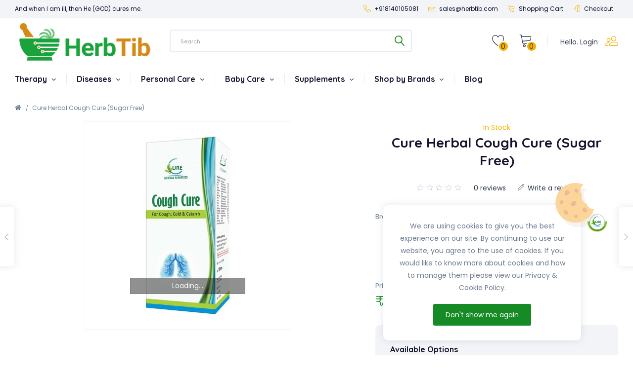

--- FILE ---
content_type: text/html; charset=utf-8
request_url: https://www.herbtib.com/cure-herbal-cough-cure-sugar-free
body_size: 46211
content:
<!DOCTYPE html>
<!--[if IE]><![endif]-->
<!--[if IE 8 ]><html dir="ltr" lang="en" class="ie8"><![endif]-->
<!--[if IE 9 ]><html dir="ltr" lang="en" class="ie9"><![endif]-->
<!--[if (gt IE 9)|!(IE)]><!-->
<html dir="ltr" lang="en">
<!--<![endif]-->
<head>
<meta charset="UTF-8" />
<meta name="viewport" content="width=device-width, initial-scale=1">
<meta http-equiv="X-UA-Compatible" content="IE=edge">
<title>Buy Cure Herbal Cough Cure (Sugar Free) at best price From HerbTib</title>
<base href="https://www.herbtib.com/" />
<meta name="description" content="Buy Cure Herbal Cough Cure (Sugar Free) online from HerbTib at best price. 100% Original &amp; Certified Organic Products. Free Shipping above 500. Order Now!" />
<meta name="keywords" content="Cure Herbal Cough Cure (Sugar Free), Buy Cure Herbal Cough Cure (Sugar Free), Buy Cure Herbal Cough Cure (Sugar Free) Online" />
    <meta property="og:image" content="https://www.herbtib.com/image/cache/catalog/CureHerbal/cure-herbal-cough-cure-sugar-free-500x500.jpg" />
	<meta property="og:image:width" content="500" />
	<meta property="og:image:height" content="500" />
	<meta property="og:image:type" content="image/jpeg" />
	<meta property="og:url" content="https://www.herbtib.com/cure-herbal-cough-cure-sugar-free"/>
<script src="catalog/view/javascript/jquery/jquery-2.1.1.min.js" type="text/javascript"></script>
<link href="catalog/view/javascript/bootstrap/css/bootstrap.min.css" rel="stylesheet" media="screen" />
<script src="catalog/view/javascript/bootstrap/js/bootstrap.min.js" type="text/javascript"></script>
<link href="catalog/view/javascript/font-awesome/css/font-awesome.min.css" rel="stylesheet" type="text/css" />
<link href="catalog/view/theme/getcart/stylesheet/stylesheet.css" rel="stylesheet">
<link rel="stylesheet" href="https://cdn.jsdelivr.net/npm/bootstrap-icons@1.9.1/font/bootstrap-icons.css">

<link href="catalog/view/theme/getcart/stylesheet/stylesheet-small-screens.css" rel="stylesheet">
<link href="catalog/view/javascript/jquery/datetimepicker/bootstrap-datetimepicker.min.css" type="text/css" rel="stylesheet" media="screen" />
<script src="catalog/view/javascript/common.js" type="text/javascript"></script>
<script src="catalog/view/javascript/ajax_qty_plus_minus.js" type="text/javascript"></script>
<script src="catalog/view/theme/getcart/js/custom-theme.js" type="text/javascript"></script>
<script src="catalog/view/theme/getcart/js/jquery.cookie.min.js" type="text/javascript"></script>
<link href="catalog/view/javascript/jquery/swiper/css/swiper.min.css" rel="stylesheet" media="screen" />
<link href="catalog/view/javascript/jquery/swiper/css/opencart.css" rel="stylesheet" media="screen" />
<script src="catalog/view/javascript/jquery/swiper/js/swiper.jquery.js" type="text/javascript"></script>
<link rel="stylesheet" property="stylesheet" type="text/css" href="catalog/view/theme/getcart/stylesheet/dcaccordion.css" />
<script src="catalog/view/theme/getcart/js/jquery.dcjqaccordion.js" type="text/javascript"></script>
<script src="catalog/view/theme/getcart/js/lazyload/lazysizes.min.js" type="text/javascript"></script>
<script src="catalog/view/theme/getcart/js/modernizr.custom.js" type="text/javascript"></script>
<link rel="stylesheet" property="stylesheet" href="catalog/view/theme/getcart/stylesheet/linearicons.css" />

<link href="https://www.herbtib.com/cure-herbal-cough-cure-sugar-free" rel="canonical" />
<link href="https://www.herbtib.com/image/catalog/Favicon.png" rel="icon" />
<script src="catalog/view/javascript/jquery/datetimepicker/moment/moment.min.js" type="text/javascript"></script>
<script src="catalog/view/javascript/jquery/datetimepicker/moment/moment-with-locales.min.js" type="text/javascript"></script>
<script src="catalog/view/javascript/jquery/datetimepicker/bootstrap-datetimepicker.min.js" type="text/javascript"></script>
<!-- Google Tag Manager -->
<script>(function(w,d,s,l,i){w[l]=w[l]||[];w[l].push({'gtm.start':
new Date().getTime(),event:'gtm.js'});var f=d.getElementsByTagName(s)[0],
j=d.createElement(s),dl=l!='dataLayer'?'&l='+l:'';j.async=true;j.src=
'https://www.googletagmanager.com/gtm.js?id='+i+dl;f.parentNode.insertBefore(j,f);
})(window,document,'script','dataLayer','GTM-T488Z2V');</script>
<!-- End Google Tag Manager -->

<style type="text/css">

/*  Body background color and pattern  */
body {
	background-color: #FFFFFF;

	
	background-image: none;
	background-position: top center;
	background-repeat: no-repeat;
	background-attachment: fixed;
}

/*  Headings color  */
h1, h2, h3, h4, h5, h6, .panel-default .panel-heading, .product-thumb h4 a, #column-left .product-thumb h4 a, #column-right .product-thumb h4 a, .table > thead, legend, .product-right-sm-info span.p-title, .product-right-sm-related .name a, #content .product-right-sm-related.panel-default .panel-heading, .nav-tabs > li > a, .nav-tabs > li > a:hover, .nav-tabs > li.active > a, .nav-tabs > li > a:hover, .nav-tabs > li.active > a:hover, .nav-tabs > li > a:focus, .nav-tabs > li.active > a:focus  {color: #14152D;}
.panel-default .panel-heading {
	border-bottom: 1px solid #F2F4F8;
	margin-bottom: 15px;
	padding-bottom: 15px;
}
.panel-heading h1, .panel-heading h2 {
	border-bottom: 1px solid #F4B101;
	margin-bottom: -16px;
	padding-bottom: 10px;
	float: left;
}
.nav-tabs {
	border-bottom: 1px solid #F2F4F8;
}
.nav-tabs > li.active > a, .nav-tabs > li.active > a:hover, .nav-tabs > li.active > a:focus {
	border-bottom: 1px solid #F4B101;
}

/*  Body text color  */
body, .tab-content p, #content .product-right-sm-info .modal-body p, ul.pf span, #content .product-buy p, .form-control, span.badge.out-of-stock, #content .flybar-top p.description, #tab-specification .table > tbody > tr > td + td, .flybar .flybar-items .lnr, .flybar .flybar-items .lnr:hover, .product-list-buttons .list-button .lnr, .product-list-buttons .list-button .lnr:hover, .swiper-pager div {color: #2D364C;}

.flybar .flybar-items .lnr{
 color:#168a24!important;
 }
 .flybar .flybar-items .lnr:hover{
 color:#F4B101!important;
 }
.product-thumb h4 a:hover{
	color:#168a24!important;
}
 span.badge.out-of-stock{
  color:#168a24!important;
 }
#search:hover .dropdown-menu {
display:none!important;
}
#search .btn .button-i .lnr{
color:#168a24!important;
font-weight: bold;
}

.menu_label{
display:none!important;
}
#content .product-thumb p.price{
	color:#168a24!important;
}
.product-thumb .product_box_brand a{
color:#168a24!important;
}
.product-buy .price-reg{
color:#168a24!important;
}

small, .small, .subtitle, .breadcrumb a, .breadcrumb > li + li:before, .cat-description, ul.pf li span.pfcol, span.pfcol, .product-buy ul.pp, .prev-name, .next-name, .product-right-sm-info span.p-subtitle, .product-right-sm-related .product_box_brand a, #content .product-right-sm-info .modal-body h1 + p, .features .modal-body h1 + p, .cookie-message, .sitemap > ul > li > ul > li > ul > li > a, .product-thumb p.description, .product-buy-description-short, .countdown-section, .subcatname span + span {color: #6A7B8E;}

/*  Links color  */
a, a:focus, .list-group a {color: #2D364C;}

/*  Links hover color  */
a:hover, .breadcrumb a:hover, .table .btn, .table .btn-primary, .table .btn-primary:hover, .table .btn-primary:focus, .list-group a.active, .list-group a.active:hover, .list-group a:hover, .category-list .category-list-item:hover, .category-wall-item .subcat a:hover, span.stock, ul.pf span.stock, .product-thumb .product_box_brand a, #column-left .product-thumb .product_box_brand a, #column-right .product-thumb .product_box_brand a, .brand-wall-item:hover .inline-name a {color: #F4B101;}

.category-list .category-list-item:hover{
	color:#168a24;
}
/*  Icons color  */
.accordion li.dcjq-parent-li > a + .dcjq-icon, .product-right-sm-info-content:hover span.p-icon {color: #F4B101;}

/*  Icons hover color  */
.accordion li.dcjq-parent-li > a + .dcjq-icon:hover, .product-right-sm-info-content span.p-icon {color: #F4B101;}
#bar, .swiper-pagination-bullet-active {background-color: #F4B101!important;}

/*  Wrapper  */

/*  Content Column  */
#content, #content .panel, .category-list + .panel-default .panel-heading, .modal-content, .cookie-message, .custom_box, .theme-custom-products .panel-inline-items, .theme-banner-bg, .theme-gallery-bg, .theme-store-tv-bg, .highly-recommended-module-content, #column-left .product-thumb .image img, #column-right .product-thumb .image img, .wrapper.framed, .wrapper.full-width {
	background-color: #FFFFFF;
}
.well, .table-bordered, .table-bordered > thead > tr > th, .table-bordered > tbody > tr > th, .table-bordered > tfoot > tr > th, .table-bordered > thead > tr > td, .table-bordered > tbody > tr > td, .table-bordered > tfoot > tr > td, .table-bordered > tbody > tr > th, .table-bordered > tfoot > tr > th, .table-bordered > tbody > tr > td, .table-bordered > tfoot > tr > td {
	background-color: #FFFFFF;
	border-color: #F2F4F8;
}
.product-buy #product {
	background-color: #F2F4F8;
	padding: 30px;
}
.sitemap > ul > li > a, .sitemap > ul > li > span, .manufacturer-list h3, #tab-review .rating-text {
	background-color: #F2F4F8;
}

.modal-footer, .list-group a, .list-group a.active, .list-group a.active:hover, .list-group a:hover, a.list-group-item.active, a.list-group-item.active:hover, a.list-group-item.active:focus, #accordion.panel-group .panel-default .panel-heading {
    border-top: 1px solid #F2F4F8;
}
.modal-header {
    border-bottom: 1px solid #F2F4F8;
}
.img-thumbnail-theme {
    border: 1px solid #F2F4F8;
}
hr, #search .input-group-addon {
	border-color: #F2F4F8;
}

/*  Left Column Box  */
#column-left .panel {
	background-color: #F2F4F8;

}
#column-left .panel-default .panel-heading, #column-left .panel-default .panel-heading h2 {color: #14152D;}
#column-left a {color: #2D364C;}
#column-left a:hover {color: #3E3FD3;}
#column-left {color: #6A7B8E;}

/*  Right Column Box  */
#column-right .panel {
	background-color: #F2F4F8;
}
#column-right .panel-default .panel-heading, #column-right .panel-default .panel-heading h2 {color: #14152D;}
#column-right a {color: #2D364C;}
#column-right a:hover {color: #168A24;}
#column-right {color: #6A7B8E;}

/*  Category Box   */
#column-left .panel-default.panel-category, #column-right .panel-default.panel-category {
	background-color: #F2F4F8;
}
.panel-category .accordion li > a + .dcjq-icon {
	right: -30px;
}
#column-left .panel-default.panel-category > .panel-heading h2, #column-right .panel-default.panel-category > .panel-heading h2 {
    color: #14152D;
}
#column-left .panel-default.panel-category a, #column-right .panel-default.panel-category a {color: #2D364C;}
#column-left .panel-default.panel-category a:hover, #column-right .panel-default.panel-category a:hover, #column-left .panel-default.panel-category .cat-mod-child a:hover, #column-right .panel-default.panel-category .cat-mod-child a:hover {color: #F4B101;}
#column-left .panel-default.panel-category .cat-mod-child a, #column-right .panel-default.panel-category .cat-mod-child a, #column-left .accordion li ul li a.list-group-item {color: #6A7B8E;}

/*  Filter Box Content  */
#column-left .panel-default.filters, #column-right .panel-default.filters, #content .panel-default.filters {
	background-color: #F2F4F8;
}
#column-left .panel-default.filters > .panel-heading h2, #column-right .panel-default.filters > .panel-heading h2 {
    color: #14152D;
}
#column-left .panel-default.filters a, #column-right .panel-default.filters a, #content .panel-default.filters a {color: #2D364C;}
#column-left .panel-default.filters label, #column-right .panel-default.filters label, #content .panel-default.filters label {color: #6A7B8E;}
#column-left .panel-default.filters label:hover, #column-right .panel-default.filters label:hover, #content .panel-default.filters label:hover {color: #F4B101;}


/*  HEADER  */
header {
	background-color: #FFFFFF;
	background-image: none;
	background-position: top center;
	background-repeat: repeat;
	background-attachment: scroll;
}
.button-i, #my-account .lnr, #cart #cart-tt .lnr, #contact-block .lnr, #wishlist .lnr, #cart .button-i, #wishlist .button-i, #contact-block #contact-block-down i, #my-account-hello {color: #2D364C;}
#cart #cart-tt #cart-total, #wishlist #wishlist-total, #contact-block #contact-block-down {background-color: #F4B101;border: 2px solid #FFFFFF;}
.buttons-header:hover .button-i, #my-account .buttons-header div .lnr {color: #F4B101;}
#my-account .buttons-header {border-left: 1px solid #E6EAF4;}

#search .form-control, #search .form-control:active, #search .form-control:focus {
	background-color: #FFFFFF;
	color: #2D364C;
	border-color: #E6EAF4;
}
#search .form-control::placeholder {
	background-color: #FFFFFF;
	color: #6A7B8E;
}
#search .btn .button-i .lnr {color: #2D364C;}

/*  Top Bar  */
#top {
	background-color: #F2F4F8;
}
#top, .top-links li {
	color: #14152D;
}
#top a, #top .btn-link, .top-links a, .top-links .fa-angle-down {
	color: #14152D;
}
#top a:hover, #top .btn-link:hover, #top .btn-link:hover i, .top-links a:hover, .top-links a:hover i {
	color: #F4B101;
}
.top-links i, .top-links .lnr {
	color: #F4B101;
}


/*  MAIN MENU */

/*  Main Menu Bar  */
#menu {
}
.menu_oc, #menu_brands, .menu_links, .menu_custom_menu, .menu_custom_block, #menu .flexMenu-viewMore {
	border-left: 1px solid #E6EAF4;
}
.navbar .main-menu > li:last-child {
	border-right: 1px solid #E6EAF4;
}
.navbar {text-align: left;}

#menu .main-menu > li > a {
	color: #14152D;
}
#menu .main-menu > li:hover > a {
	color: #14152D;
}
#menu .main-menu .lnr, .flexMenu-viewMore a i {
	color: #F4B101;
}

/*  Product Box  */
span.badge.sale {background-color: #168A24;}
span.badge.new {background-color: #168A24;}
span.badge.out-of-stock {background-color: #FFFFFF;}
.rating .fa-y .lnr {color: #F4B101;}

/*  FOOTER  */
footer {
	background-image: none;
	background-position: top center;
	background-repeat: repeat;
}

/*  Top Custom Block  */
#footer_custom_top_1 {
	color: #FFFFFF;
	background-color: #3E3FD3;
}
#footer_custom_top_1 a {color: #04DED1;}
#footer_custom_top_1 a:hover {color: #F4B101;}

/*  Information, Custom Column  */
#information {
	color: #2D364C;
	background-color: #F8FAFE;
}
#information h3 {
	color: #14152D;
}
#information a, #information span {color: #6A7B8E;}
#information a:hover {color: #04DED1;}
#sitemap-footer-button, #sitemap-footer-wrapper .sitemap > ul > li > a, #sitemap-footer-wrapper .sitemap > ul > li > span {
	background-color: #EDF1F9;
}

/*  Payment Images, Follow Us  */
#payment-delivery-follow {
	color: #2D364C;
	background-color: #FFFFFF;
}
#footer-social li.facebook {
	background-color: #4C75BD;
}
#footer-social li.twitter {
	background-color: #00C5FF;
}
#footer-social li.google {
	background-color: #E13411;
}
#footer-social li.rrs {
	background-color: #F29735;
}
#footer-social li.pinterest {
	background-color: #C92026;
}
#footer-social li.vimeo {
	background-color: #44A4E3;
}
#footer-social li.flickr {
	background-color: #C3C3C3;
}
#footer-social li.linkedin {
	background-color: #0087CD;
}
#footer-social li.youtube {
	background-color: #DB3B1B;
}
#footer-social li.dribbble {
	background-color: #DA467F;
}
#footer-social li.instagram {
	background-color: #A46E4F;
}
#footer-social li.behance {
	background-color: #00A8ED;
}
#footer-social li.skype {
	background-color: #00AEF0;
}
#footer-social li.tumblr {
	background-color: #3B5876;
}
#footer-social li.reddit {
	background-color: #FF4400;
}
#footer-social li.vk {
	background-color: #4C75A3;
}

/*  Bottom Custom Block  */
#footer_custom_1 {
	color: #2D364C;
	background-color: #FFFFFF;
	border-top: 1px solid #F2F4F8;
}
#footer_custom_1 a {color: #04DED1;}
#footer_custom_1 a:hover {color: #04DED1;}

/*  Sliding Bottom Custom Block  */
#footer_custom_2 {
	color: #2D364C;
	background-color: #FFFFFF;
	background-image: url("https://www.herbtib.com/image/catalog/banner/top_promo_bg_1.jpg");
	background-position: top center;
	background-repeat: repeat;
}
#footer_custom_2 a {color: #04DED1;}
#footer_custom_2 a:hover {color: #04DED1;}


/*  Prices */
#content .product-thumb p.price, .price-color, #cart span.price, #column-left .product-items .price, #column-right .product-items .price, .product-buy .price-reg, #content .product-right-sm-related p.price {color: #F4B101;}
.price-old, .price-old-color, .product-thumb .price-tax {color: #6A7B8E;}
.price-new, .price-new-color, .save-percent {color: #168A24;}

/*  Buttons */
.btn-default, .pagination > li > a, .pagination > li > span, #cart .btn-default, .theme-gallery-content .gallery-hover-box,  #footer_custom_top_1 a.btn-default, footer_custom_1 a.btn-default, #information a.btn-default, #footer_custom_2 a.btn-default, #menu .dropdown-menus a.btn-default.menu-button, .contact-block + .dropdown-menu .contact-links a.btn-default, .btn-default.popular-search-word {
	background-color: #F2F4F8;
	color: #2D364C;
}
.btn-default:hover, #column-left .btn-default:hover, #column-right .btn-default:hover, .btn-default:focus, .btn-default:active, .btn-default.active, .btn-default.disabled, .btn-default[disabled], button.wishlist:hover, button.compare:hover, .pagination > li > a:hover, .pagination > li > a:focus, .pagination > li > a:active, .pagination > li > span:hover, #cart .btn-default:hover, input.dec:hover, input.inc:hover, .category-list .category-list-item:hover .btn-default, #footer_custom_top_1 a.btn-default:hover, footer_custom_1 a.btn-default:hover, #information a.btn-default:hover, .contact-block + .dropdown-menu .contact-links a.btn-default:hover, #footer_custom_2 a.btn-default:hover, #menu .dropdown-menus a.btn-default.menu-button:hover, .btn-default.active:hover, .btn-default.popular-search-word:hover {
	background-color: #F4B101;
    color: #FFFFFF;
		box-shadow: 0 0 15px #E2E6EB;
	}

.btn-primary, .pagination > .active > a, .pagination > .active > span, .pagination > .active > a:hover, .pagination > .active > span:hover, .pagination > .active > a:focus, .pagination > .active > span:focus, #cart .btn-primary, #search .btn-primary, #footer_custom_top_1 a.btn-primary, footer_custom_1 a.btn-primary, #information a.btn-primary, .contact-block + .dropdown-menu .contact-links a.btn-primary, #tab-mobile-contact-content a.btn-primary, .compare-page .table .btn-primary, #footer_custom_2 a.btn-primary, #menu .dropdown-menus a.btn-primary.menu-button, #toTop, .recently-viewed-title-wrapper {
	background-color: #168A24;
	color: #FFFFFF;
}
.ei-title h4 a.btn {
	color: #FFFFFF!important;
}

.btn-primary:hover, .btn-primary:focus, .btn-primary:active, .btn-primary.active, .btn-primary.disabled, .btn-primary[disabled], #cart .btn-primary:hover, #search .btn-primary:hover, #footer_custom_top_1 a.btn-primary:hover, footer_custom_1 a.btn-primary:hover, #information a.btn-primary:hover, .contact-block + .dropdown-menu .contact-links a.btn-primary:hover, #tab-mobile-contact-content a.btn-primary:hover, .compare-page .table .btn-primary:hover, #footer_custom_2 a.btn-primary:hover, #menu .dropdown-menus a.btn-primary.menu-button:hover, .theme-gallery-content .gallery-hover-box, .theme-store-tv-content .store-tv-hover-box {
	background-color: #F4B101;
    color: #FFFFFF;
		box-shadow: 0 0 15px #E2E6EB;
	}
.btn {
	border-radius: 3px;
}
.theme-gallery-content .gallery-hover-box, .theme-store-tv-content .store-tv-hover-box {
	box-shadow: 0 0 15px #E2E6EB;
}

/*  Dropdowns  */
.dropdown-menu, .dropdown-menus, .my-account-dropdown-menu li, #menu-mobile, .prev, .next, .alert-success, .alert-info, #livesearch_search_results, .custom_box_wrapper .custom_box, #content .theme-recently-viewed-module {background-color: #FFFFFF;}
#my-account .dropdown-menu li.login a, #cart span.name a, .sidebar-nav > .sidebar-title, .sidebar-nav h5, #cart .dropdown-menu li div.cart-title .cart-total, .contact-block + .dropdown-menu .contact-title, .contact-block + .dropdown-menu .contact-details span, .contact-block + .dropdown-menu .contact-details h3, .sidebar-nav li.category-mobile a, #menu #menu_metro .dropdown-menus a h5, .theme-recently-viewed-module a {color: #14152D;}
.dropdown-menu, #cart .table.cart-total > tbody > tr > td, .dropdown-menu .datepicker, .prev-name, .next-name, .contact-block + .dropdown-menu .contact-details, .contact-block + .dropdown-menu .contact-details a, .contact-block + .dropdown-menu .consultant span.consultant-email a, .sidebar-nav li a, .alert-success, .alert-info, #menu .dropdown-menus a, #menu_brands .brand-item .name, .menu_custom_block, #livesearch_search_results li a, .custom_box_wrapper .custom_box {color: #2D364C;}
#cart .dropdown-menu li p, #cart .dropdown-menu small, #cart button.item-remove, .sidebar-nav li.dcjq-parent-li ul li a, .contact-block + .dropdown-menu .contact-details h4, .prev-arrow a, .next-arrow a, .prev-name-prev, .next-name-next, #menu #menu_hor .dropdown-menus li.sub-cat > a, #menu #menu_inline .dropdown-menus li .dropdown-menus a, #menu #menu_ver .dropdown-menus .dropdown-menus a, #menu #menu_ver_2 .dropdown-menus .dropdown-menus a, #menu .menu_oc .dropdown-menus .dropdown-menus a, #menu .dropdown-menus a.see-all, #menu #menu_metro .dropdown-menus li .dropdown-menus ul li a, .menu-category-description {color: #6A7B8E;}
.dropdown-menu a, .dropdown-menu li a, #top .dropdown-menu a, #top .dropdown-menu .btn-link, #my-account .dropdown-menu li.register div, .bootstrap-datetimepicker-widget td.old, .bootstrap-datetimepicker-widget td.new, #column-left .panel-default.panel-category .dropdown-menus a, #column-right .panel-default.panel-category .dropdown-menus a, .alert a, .custom_box_wrapper .custom_box a, .menu_custom_block a {color: #6A7B8E;}
.dropdown-menu a:hover, .dropdown-menu li a:hover, .dropdown-menu a:focus, .dropdown-menu li a:focus, #top .dropdown-menu a:hover, #my-account .dropdown-menu li.login a:hover, #my-account .dropdown-menu li.register a, .contact-block + .dropdown-menu .contact-details h2, .contact-block + .dropdown-menu .consultant span.consultant-phone a, #top .dropdown-menu li:hover .btn-link, .prev-name:hover, .next-name:hover, #column-left .panel-default.panel-category .dropdown-menus a:hover, #column-right .panel-default.panel-category .dropdown-menus a:hover, .alert a:hover, .prev-name h5, .next-name h5, #menu .dropdown-menus a:hover, #menu .dropdown-menus li a:hover, #menu #menu_hor .dropdown-menus li.sub-cat:hover > a, #menu #menu_hor .dropdown-menus li.main-cat > a:hover, #menu_brands .brand-item:hover .name, #menu #menu_inline .dropdown-menus li .dropdown-menus a:hover, #menu #menu_ver .dropdown-menus .dropdown-menus a:hover, #menu #menu_ver_2 .dropdown-menus .dropdown-menus a:hover, #menu .menu_oc .dropdown-menus .dropdown-menus a:hover, #menu #menu_metro .dropdown-menus li .dropdown-menus ul li a:hover, #menu #menu_metro .dropdown-menus a:hover h5, #livesearch_search_results li a:hover, .custom_box_wrapper .custom_box a:hover, .menu_custom_block a:hover {color: #168A24;}
#my-account .dropdown-menu .lnr, .alert-success i, .alert-success .close, .alert-info i, .alert-info .close, .alert-success .lnr, .contact-block + .dropdown-menu .contact-details span, #tab-mobile-contact .contact-detail-mobile span, #menu .dropdown-menus li > a i:hover {color: #04DED1;}
#my-account .dropdown-menu li:hover i, #cart button.item-remove:hover, #contact-toggle-close span, #menu-mobile-toggle-close span, #highly-recommended-module-close span, .theme-modal .modal-body .close, .theme-modal-popup .modal-body .close, .sidebar-nav li.home-mobile a, .sidebar-nav li a:hover, .sidebar-nav li.dcjq-parent-li ul li a:hover, .contact-block + .dropdown-menu .contact-title-content .lnr,  #cart .dropdown-menu li div.cart-title .cart-total .lnr, #cart #cart-message .lnr {color: #F4B101;}
.mfp-close {color: #F4B101!important;}
.sidebar-nav li.home-mobile a{
	color:#2D364C;
}
.sidebar-nav li a:hover,.accordion li.dcjq-parent-li > a + .dcjq-icon,.accordion li.dcjq-parent-li > a + .dcjq-icon:hover{
	color:#168a24!important;
}
#menu-categories-custom-block-bottom-wrapper, #livesearch_search_results li {border-top: 1px solid #F2F4F8;}
#my-account .dropdown-menu li.register, #cart .cart-title, #cart .dropdown-menu li:nth-child(2), .contact-block + .dropdown-menu .contact-title, .contact-block + .dropdown-menu .contact-details, .sidebar-nav > li, #menu-categories-custom-block-top-wrapper, #menu #menu_metro .dropdown-menus ul, #menu-mobile .nav-tabs {border-bottom: 1px solid #F2F4F8;}
#menu #menu_metro .dropdown-menus ul {border-right: 1px solid #F2F4F8;}
.nicescroll-cursors {background-color: #AEAFB5!important;}
.nicescroll-rails {background-color: #F2F4F8;}
#bg-blur, .mfp-bg, .sidebar-opacity {background-color: #14152D!important;}
.dropdown-menu, .dropdown-menus, #livesearch_search_results, .modal-content, .prev, .next, .alert, header.header-fixed, .cookie-message, #menu .dropdown-menu, #menu .dropdown-menus, .testimonial-block-item img, .custom_box_wrapper .custom_box, .theme-recently-viewed-module {
	box-shadow: 0 0 15px rgba(76,88,103,0.15);
}

.dropdown .dropdown-menu, #cart .dropdown-menu, #form-currency .dropdown-menu, #form-language .dropdown-menu, #popular-search.dropdown-menu, .cookie-message, #content .product-thumb, .product-items-theme-featured .caption, .product-buy #product, .custom_box_wrapper .custom_box {
	border-radius: 10px;
}

/*  Forms  */
input[type="text"]:focus, input[type="password"]:focus, input[type="date"]:focus, input[type="datetime"]:focus, input[type="email"]:focus, input[type="number"]:focus, input[type="search"]:focus, input[type="tel"]:focus, input[type="time"]:focus, input[type="url"]:focus, textarea:focus, select:focus, .form-control:focus, .form-control {
	background-color: #FFFFFF;
	color: #2D364C;
	border: 2px solid #F2F4F8;
	border-radius: 5px;
}
input.dec, input.inc, input-quantity, div.qty input, .form-control::placeholder {
	background-color: #FFFFFF;
	color: #2D364C;
}

/*  Snapchat Widget  */
.snapchat_box {
    background-color: #000000;
}

/*  Video Widget  */
.video_box_wrapper #video_box_icon {
    background-color: #DB3B1B;
}
.video_box_wrapper .video_box {
    border: 4px solid #DB3B1B;
}

/*  Custom Content Widget  */
.custom_box_wrapper #custom_box_icon {
    background-color: #3E3FD3;
}

/*  FONTS  */

/*  Body  */
body, button, select, .form-control, .menu_label, .tooltip-inner {
    font-family: 'Poppins',Arial,Helvetica,sans-serif;
}
body, button, select, .form-control, #cart .table > tbody > tr > td, #menu .dropdown-menus, .newsletter-block label, #top .btn-group > .btn, .buttons-header, #cart > .btn, .btn-group > .dropdown-menu, .dropdown-menu, .dropdown-menus {
	font-size: 14px;
}
body, select {
    text-transform: none;
}

/*  Small Text  */
small, .small, label, #top, #top #form-currency .btn-link, #top #form-language .btn-link, #menu .dropdown-menus a.see-all, .breadcrumb a, .product-thumb .product_box_brand a, .product-thumb p.description, .filters label, .panel-default.panel-category a.list-group-item span, .panel-default.filters label span, .subcatname span + span, .countdown-period {
	font-size: 12px;
}

/*  Headings and Product Name  */
h1, h2, h3, h4, h5, h6, .h1, .h2, .h3, .h4, .h5, .h6, .panel-heading, .features .f-title, #menu #menu_hor .dropdown-menus li.main-cat > a, #menu .main-menu > li > a {
    font-family: 'Quicksand',Arial,Helvetica,sans-serif;
}
h1, h2, h3, h4, h5, h6, .h1, .h2, .h3, .h4, .h5, .h6, .panel-heading, .features .f-title {
    font-weight: 700;
}
h1, h2, h3, h4, h5, h6, .h1, .h2, .h3, .h4, .h5, .h6, .panel-heading, .features .f-title, #menu #menu_hor .dropdown-menus li.main-cat > a  {
    text-transform: none;
}
.h1, h1 {font-size: 28px;}
.h2, h2 {font-size: 24px;}
.h3, h3 {font-size: 20px;}
.h4, h4 {font-size: 16px;}
.h5, h5 {font-size: 14px;}
.h6, h6 {font-size: 12px;}

/*  Subtitle  */
.subtitle {
	font-family: 'Poppins',Arial,Helvetica,sans-serif;
    font-size: 12px;
    font-weight: 400;
	font-style: normal;
    text-transform: none;
}

/*  Prices  */
.price, .price-new, .price-old, .price-reg, .save-percent {
    font-size: 17px;
    font-weight: 400;
}

/*  Buttons  */
.btn-default, .btn-primary, .btn-danger {
    font-size: 14px;
    font-weight: 400;
    text-transform: none;
}

/*  Main Menu Bar  */
#menu .main-menu > li > a {
	font-size: 16px;
    font-weight: 700;
    text-transform: none;
}

/*  Sub-Menu Main Categories  */
#menu #menu_hor .dropdown-menus li.main-cat > a {
	font-size: 14px;
    font-weight: 700;
}

/*  Sub-Menu Other Links  */
#menu .dropdown-menus a {
	font-size: 14px;
    font-weight: 400;
}

</style>

<style type="text/css">

/*  Header  */
header {
	position: fixed;
	top: 0;
}
.header-fixed {
	margin-top: -36px;
}
#menu-fix {
	height: 191px;
	max-height: 191px;
}
@media (max-width: 991px) {
#menu-fix {
	height: 131px;
	max-height: 131px;
}
}

/*  Top Promo Message Slider  */
#top-custom-block-content {
	display:none;
}
#open-top-custom-block h4, #open-top-custom-block .lnr {
	color: #14152D;
}
#open-top-custom-block {
	background-color: #FFFFFF;
	background-image: url("https://www.herbtib.com/image/catalog/banner/banner_top_promo_bar_1.png");
	background-position: center top;
}
#top-custom-block-wrapper {
	background-color: #FFFFFF;
	color: #2D364C;
	background-image: url("https://www.herbtib.com/image/catalog/banner/top_promo_bg_1.jpg");
}

/*  Layout  */

.wrapper.framed {
	margin: 0 auto 30px;
}

.wrapper.full-width .container, .wrapper.full-width #top .container, .wrapper.full-width header .container, .wrapper.full-width #menu .container, .wrapper.full-width #information .container, .wrapper.full-width #payment-delivery-follow .container, .wrapper.full-width #footer_custom_1 .container, .wrapper.full-width #footer_custom_2 .container, .wrapper.full-width #footer_custom_top_1 .container, .wrapper.full-width .breadcrumb, .wrapper.full-width .full-width-container {
	max-width: 1440px;
	margin-left: auto;
	margin-right: auto;
}

@media (min-width: 1500px) {
#common-home .product-module.full-width-container, #common-home .theme-banner-pro-wrapper {
	padding-left: 30px;
	padding-right: 30px;
}
#common-home .theme-module-wrapper .full-width-container {
	padding: 0 10px;
}
#common-home .features .full-width-container {
	padding: 0 15px;
}
#common-home .product-module-theme-featured {
	padding-left: 45px;
	padding-right: 45px;
}
}




/*  Left-Right Column Boxes  */
#column-left .panel, #column-right .panel {
	border-radius: 5px;
	margin-bottom: 30px;
}
#column-left .panel-default,
#column-right .panel-default {
	padding: 30px;
}
#column-left .product-module.full-width-container,
#column-right .product-module.full-width-container {
	padding-left: 30px;
	padding-right: 30px;
}


/*  Top Bar  */

/*  MAIN MENU */
#menu .menu_oc .dropdown-menus .cat-img, #menu #menu_ver_2 .dropdown-menus .cat-img {
	bottom: -90px;
	right: -50px;
}

/*  Main Menu Labels  */
#menu_label1:after { background-color:#04DED1; }
#menu_label2:after { background-color:#04DED1; }
#menu_label3:after { background-color:#04DED1; }
#menu_label4:after { background-color:#04DED1; }
#menu_label5:after { background-color:#04DED1; }
#menu_label6:after { background-color:#04DED1; }
#menu_label7:after { background-color:#04DED1; }
#menu_label8:after { background-color:#04DED1; }
#menu_label9:after { background-color:#04DED1; }
#menu_label10:after { background-color:#04DED1; }
#menu_label11:after { background-color:#04DED1; }
#menu_label12:after { background-color:#04DED1; }
#menu_label13:after { background-color:#04DED1; }
#menu_label14:after { background-color:#04DED1; }
#menu_label15:after { background-color:#04DED1; }

/*  Custom Bar below Main Menu  */
#custom-bar-wrapper {
	background-color: #FEE182;
	background-image: url("https://www.herbtib.com/image/catalog/banner/menu_custom_bar_bg_1.jpg");
    animation: animatedBackground 15s linear infinite;
}
#custom-bar-wrapper h4 {
	color: #14152D;
}

/*  Category Page  */
.category_top_title h1 {color: #14152D;}
.subcatname span + span::after {
	content: "items";
}

/*  Product Box  */
#content .product-thumb:hover {box-shadow: 0 0 15px rgba(76,88,103,0.15);}
.product-grid .name, .product-grid p.description, #content .box-product .name, #content .box-product .product_box_brand, .product-bottom-related .name, .product-box-slider .name, .product-grid .product_box_brand, .product-box-slider .product_box_brand, .tab-content-products .product_box_brand, .product-grid .price, #content .box-product .price, .product-box-slider .price, .product-bottom-related .price, .product-grid .rating, #content .box-product .rating, .product-box-slider .rating, .product-grid .cart, #content .box-product .cart, .product-box-slider .cart, .product-bottom-related .cart, .product-right-sm-related .name, .product-right-sm-related .product_box_brand, .product-right-sm-related .rating, .product-right-sm-related p.price, .product-grid .product-list-buttons {
	text-align: left;
	}

/*  Product Page  */

#content.product-page h1, #content .product-buy h2, .product-buy .rating, .product-buy-custom-block, .product-buy-description-short, #product legend, span.stock {
	text-align: center;
}
div.qty, .product-buy .form-group .btn-default.wcs {
	text-align: left;
}


/*  FOOTER  */

/*  Bottom Custom Block 2  */


/*  Other  */

</style>

<style type="text/css">
/*  Custom CSS */
.product-buy ul.pp, .price-new { display:block!important; }
ul.dropdown-menu.pull-right { overflow-y: scroll!important;overflow-x: hidden!important;height: 450px!important;}
ul.dropdown-menu.pull-right::-webkit-scrollbar {width: 10px!important;}
ul.dropdown-menu.pull-right::-webkit-scrollbar-track { border-radius: 10px!important;background: #f4b101!important;}
</style>

<link href='//fonts.googleapis.com/css?family=Poppins:400,400i,300,700,900&amp;subset=latin,cyrillic-ext,latin-ext,cyrillic,greek-ext,greek,vietnamese' rel='stylesheet' type='text/css'>
<link href='//fonts.googleapis.com/css?family=Quicksand:400,400i,300,700,900&amp;subset=latin,cyrillic-ext,latin-ext,cyrillic,greek-ext,greek,vietnamese' rel='stylesheet' type='text/css'>

<script>
$(function(){
  $.stellar({
    horizontalScrolling: false,
	verticalOffset: 0
  });
});
</script>

<!-- Global site tag (gtag.js) - Google Analytics -->
<script async src="https://www.googletagmanager.com/gtag/js?id=G-N67640NN0W"></script>
<script>
  window.dataLayer = window.dataLayer || [];
  function gtag(){dataLayer.push(arguments);}
  gtag('js', new Date());

  gtag('config', 'G-N67640NN0W');
</script>



                                                                                                                                          <script type="text/javascript"><!--
                                    $(document).ready(function() {
                                        $('.qty, .flybar ').remove(); 
                                    });
                            //-->
                            </script>                   
                                     
                                    			

        <script type="text/javascript">
          function facebook_loadScript(url, callback) {
            var script = document.createElement("script");
            script.type = "text/javascript";
            if(script.readyState) {  // only required for IE <9
              script.onreadystatechange = function() {
                if (script.readyState === "loaded" || script.readyState === "complete") {
                  script.onreadystatechange = null;
                  if (callback) {
                    callback();
                  }
                }
              };
            } else {  //Others
              if (callback) {
                script.onload = callback;
              }
            }

            script.src = url;
            document.getElementsByTagName("head")[0].appendChild(script);
          }
        </script>

        <script type="text/javascript">
          (function() {
            var enableCookieBar = 'false';
            if (enableCookieBar === 'true') {
              facebook_loadScript("catalog/view/javascript/facebook/cookieconsent.min.js");

              // loading the css file
              var css = document.createElement("link");
              css.setAttribute("rel", "stylesheet");
              css.setAttribute("type", "text/css");
              css.setAttribute(
                "href",
                "catalog/view/theme/css/facebook/cookieconsent.min.css");
              document.getElementsByTagName("head")[0].appendChild(css);

              window.addEventListener("load", function(){
                function setConsent() {
                  fbq(
                    'consent',
                    this.hasConsented() ? 'grant' : 'revoke'
                  );
                }
                window.cookieconsent.initialise({
                  palette: {
                    popup: {
                      background: '#237afc'
                    },
                    button: {
                      background: '#fff',
                      text: '#237afc'
                    }
                  },
                  cookie: {
                    name: fbq.consentCookieName
                  },
                  type: 'opt-out',
                  showLink: false,
                  content: {
                    dismiss: 'Agree',
                    deny: 'Opt Out',
                    header: 'Our Site Uses Cookies',
                    message: 'By clicking Agree, you agree to our <a class="cc-link" href="https://www.facebook.com/legal/terms/update" target="_blank">terms of service</a>, <a class="cc-link" href="https://www.facebook.com/policies/" target="_blank">privacy policy</a> and <a class="cc-link" href="https://www.facebook.com/policies/cookies/" target="_blank">cookies policy</a>.'
                  },
                  layout: 'basic-header',
                  location: true,
                  revokable: true,
                  onInitialise: setConsent,
                  onStatusChange: setConsent,
                  onRevokeChoice: setConsent
                }, function (popup) {
                  // If this isn't open, we know that we can use cookies.
                  if (!popup.getStatus() && !popup.options.enabled) {
                    popup.setStatus(cookieconsent.status.dismiss);
                  }
                });
              });
            }
          })();
        </script>

        <script type="text/javascript">
          (function() {
            !function(f,b,e,v,n,t,s){if(f.fbq)return;n=f.fbq=function(){n.callMethod?
            n.callMethod.apply(n,arguments):n.queue.push(arguments)};if(!f._fbq)f._fbq=n;
            n.push=n;n.loaded=!0;n.version='2.0';n.queue=[];t=b.createElement(e);t.async=!0;
            t.src=v;s=b.getElementsByTagName(e)[0];s.parentNode.insertBefore(t,s)}(window,
            document,'script','https://connect.facebook.net/en_US/fbevents.js');

            var enableCookieBar = 'false';
            if (enableCookieBar === 'true') {
              fbq.consentCookieName = 'fb_cookieconsent_status';

              (function() {
                function getCookie(t){var i=("; "+document.cookie).split("; "+t+"=");if(2==i.length)return i.pop().split(";").shift()}
                var consentValue = getCookie(fbq.consentCookieName);
                fbq('consent', consentValue === 'dismiss' ? 'grant' : 'revoke');
              })();
            }

                          facebook_loadScript(
                "catalog/view/javascript/facebook/facebook_pixel.js",
                function() {
                  var params = {
    "agent": "exopencart-3.0.2.0-2.1.3"
};
                  _facebookAdsExtension.facebookPixel.init(
                    '1026126671148386',
                    {},
                    params);
                                      _facebookAdsExtension.facebookPixel.firePixel(
                      JSON.parse('{\"event_name\":\"ViewContent\",\"content_type\":\"product\",\"content_ids\":[\"1807\"],\"value\":73,\"currency\":\"INR\",\"content_name\":\"Cure Herbal Cough Cure (Sugar Free)\",\"num_items\":1}'));
                                  });
                      })();
        </script>
      
<!-- Copyright (c) Facebook, Inc. and its affiliates. -->
<!-- All rights reserved. -->

<!-- This source code is licensed under the license found in the -->
<!-- LICENSE file in the root directory of this source tree. -->
<script type="text/javascript">
  // we are using this flag to determine if the pixel
  // is successfully added to the header
  window.isFacebookPixelInHeaderAdded = 1;
  window.isFacebookPixelAdded=1;
</script>

<script type="text/javascript">
  function facebook_loadScript(url, callback) {
    var script = document.createElement("script");
    script.type = "text/javascript";
    if(script.readyState) {  // only required for IE <9
      script.onreadystatechange = function() {
        if (script.readyState === "loaded" || script.readyState === "complete") {
          script.onreadystatechange = null;
          if (callback) {
            callback();
          }
        }
      };
    } else {  //Others
      if (callback) {
        script.onload = callback;
      }
    }

    script.src = url;
    document.getElementsByTagName("head")[0].appendChild(script);
  }
</script>

<script type="text/javascript">
  (function() {
    var enableCookieBar = '';
    if (enableCookieBar == '1') {
      facebook_loadScript("catalog/view/javascript/facebook_business/cookieconsent.min.js");

      // loading the css file
      var css = document.createElement("link");
      css.setAttribute("rel", "stylesheet");
      css.setAttribute("type", "text/css");
      css.setAttribute(
        "href",
        "catalog/view/theme/css/facebook_business/cookieconsent.min.css");
      document.getElementsByTagName("head")[0].appendChild(css);

      window.addEventListener("load", function(){
        function setConsent() {
          fbq(
            'consent',
            this.hasConsented() ? 'grant' : 'revoke'
          );
        }
        window.cookieconsent.initialise({
          palette: {
            popup: {
              background: '#237afc'
            },
            button: {
              background: '#fff',
              text: '#237afc'
            }
          },
          cookie: {
            name: fbq.consentCookieName
          },
          type: 'opt-out',
          showLink: false,
          content: {
            allow: 'Agree',
            deny: 'Opt Out',
            header: 'Our Site Uses Cookies',
            message: 'By clicking Agree, you agree to our <a class="cc-link" href="https://www.facebook.com/legal/terms/update" target="_blank">terms of service</a>, <a class="cc-link" href="https://www.facebook.com/policies/" target="_blank">privacy policy</a> and <a class="cc-link" href="https://www.facebook.com/policies/cookies/" target="_blank">cookies policy</a>.'
          },
          layout: 'basic-header',
          location: true,
          revokable: true,
          onInitialise: setConsent,
          onStatusChange: setConsent,
          onRevokeChoice: setConsent
        }, function (popup) {
          // If this isn't open, we know that we can use cookies.
          if (!popup.getStatus() && !popup.options.enabled) {
            popup.setStatus(cookieconsent.status.dismiss);
          }
        });
      });
    }
  })();
</script>

<script type="text/javascript">
  (function() {
    !function(f,b,e,v,n,t,s){if(f.fbq)return;n=f.fbq=function(){n.callMethod?
    n.callMethod.apply(n,arguments):n.queue.push(arguments)};if(!f._fbq)f._fbq=n;
    n.push=n;n.loaded=!0;n.version='2.0';n.queue=[];t=b.createElement(e);t.async=!0;
    t.src=v;s=b.getElementsByTagName(e)[0];s.parentNode.insertBefore(t,s)}(window,
    document,'script','https://connect.facebook.net/en_US/fbevents.js');

    var enableCookieBar = '';
    if (enableCookieBar == '1') {
      fbq.consentCookieName = 'fb_cookieconsent_status';

      (function() {
        function getCookie(t){var i=("; "+document.cookie).split("; "+t+"=");if(2==i.length)return i.pop().split(";").shift()}
        var consentValue = getCookie(fbq.consentCookieName);
        fbq('consent', consentValue === 'dismiss' ? 'grant' : 'revoke');
      })();
    }

          // system auto generated facebook_pixel.js, DO NOT MODIFY
      pixel_script_filename = 'catalog/view/javascript/facebook_business/facebook_pixel_3_1_2.js';
      // system auto generated facebook_pixel.js, DO NOT MODIFY
      facebook_loadScript(
        pixel_script_filename,
        function() {
          var params = {
    "agent": "exopencart-3.0.2.0-4.2.1"
};
          _facebookAdsExtension.facebookPixel.init(
            '1026126671148386',
            {},
            params);
                      _facebookAdsExtension.facebookPixel.firePixel(
              JSON.parse('{\"event_name\":\"ViewContent\",\"content_ids\":[\"1807\"],\"content_name\":\"Cure Herbal Cough Cure (Sugar Free)\",\"content_type\":\"product\",\"currency\":\"INR\",\"value\":73,\"event_id\":\"ab79c82a-bae8-4d7d-9f09-abd5e7fc6ebc\"}'));
                  });
      })();
</script>

<script type="text/javascript">
  // we are using this flag to determine if the customer chat
  // is successfully added to the header
  window.isFacebookCustomerChatInHeaderAdded = 1;
  window.isFacebookCustomerChatAdded=1;
</script>

</head>
<body class="product-product-1807">
<!---socian media page--->
<script type="application/ld+json">
  {
    "@context": "http://schema.org",
    "@type": "Organization",
    "name": "HerbTib",
    "url": "https://www.herbtib.com/index.php?route=common/home",
    "address": "Nr. Elisbridge, Paldi,GJ,380006,IN",
    "sameAs": [
      "https://www.facebook.com/HerbTibIndia"
    ]
  }
</script>
<!--end of code----------->
	<!-- Google Tag Manager (noscript) -->
	<noscript><iframe src="https://www.googletagmanager.com/ns.html?id=GTM-T488Z2V"
	height="0" width="0" style="display:none;visibility:hidden"></iframe></noscript>
	<!-- End Google Tag Manager (noscript) -->







<div class="loader-mask">
  <div id="loader"></div>
</div>

<div id="bg-blur"></div>

<div class="sidebar-opacity"></div>
<div id="wrapper" class="wrapper full-width">

<header class="header-style-1">


<nav id="top">
  <div class="container">

    <div class="top-links nav pull-left">
      <ul class="list-inline">
                <li>And when I am ill, then He (GOD) cures me.</li>
                      </ul>
    </div>

    
    

    <div class="top-links nav pull-right">
    <ul class="list-inline">
                <li class="hidden-xs hidden-sm"><a href="tel:+918140105081"><span class="lnr lnr-phone-handset"></span> <span>+918140105081</span></a></li>
                        <li class="hidden-xs hidden-sm"><a href="mailto:sales@herbtib.com"><span class="lnr lnr-envelope"></span> <span class="hidden-xs">sales@herbtib.com</span></a></li>
                        <li class="hidden-xs hidden-sm"><a href="https://www.herbtib.com/index.php?route=checkout/cart" title="Shopping Cart"><span class="lnr lnr-cart"></span> Shopping Cart</a></li>
                        <li class="hidden-xs hidden-sm"><a href="https://www.herbtib.com/index.php?route=checkout/checkout" title="Checkout"><span class="lnr lnr-enter"></span> Checkout</a></li>
              </ul>
    </div>
    </div>
</nav>

  <div class="container">
    <div class="row">

      <div class="col-sm-12 header-items">
      <div class="row">

      <div class="menu-mobile-wrapper col-xs-3">
      <a href="#menu-mobile-toggle" class="btn menu-mobile-block" id="menu-mobile-toggle">
      <div id="menu-mobile-block" class="buttons-header hidden-md hidden-lg" title="Menu">
        <div class="button-i"><span class="lnr lnr-menu"></span></div>
      </div>
      </a>
      </div>
      <script>
        $("#menu-mobile-toggle").click(function(e) {
          e.preventDefault();
          $("#wrapper").toggleClass("menu-toggled");
		  $(".sidebar-opacity").toggleClass("menu-toggled");
        });
      </script>

      
      <div class="logo-wrapper col-xs-6 col-md-3">
        <div id="logo">
                    <a href="https://www.herbtib.com/index.php?route=common/home"><img src="https://www.herbtib.com/image/catalog/HerbTib-Logo-300.png" title="HerbTib" alt="HerbTib" /></a>
                  </div>
      </div>

            <div class="header-search-wrapper col-md-5">
      
<div id="search" class="header-search-bar">
  <input type="text" name="search" value="" placeholder="Search" class="form-control input-lg" />
  <button type="button" class="btn btn-default btn-lg"><div class="button-i"><span class="lnr lnr-magnifier"></span></div></button>
  
  <ul id="popular-search" class="dropdown-menu dropdown-menu-right">
    <li>Popular Search:</li>
                              
      <li>
        <a href="index.php?route=product/search&search=hamdard" class="btn btn-default popular-search-word">
        hamdard 
        </a>
      </li>
                                  
      <li>
        <a href="index.php?route=product/search&search=himalaya" class="btn btn-default popular-search-word">
        himalaya 
        </a>
      </li>
                                  
      <li>
        <a href="index.php?route=product/search&search=herbal" class="btn btn-default popular-search-word">
        herbal 
        </a>
      </li>
                                  
      <li>
        <a href="index.php?route=product/search&search=skin care" class="btn btn-default popular-search-word">
        skin care 
        </a>
      </li>
                                  
      <li>
        <a href="index.php?route=product/search&search=honey" class="btn btn-default popular-search-word">
        honey 
        </a>
      </li>
                                  
      <li>
        <a href="index.php?route=product/search&search=natural" class="btn btn-default popular-search-word">
        natural 
        </a>
      </li>
                                                                                                                            <li><a href="index.php?route=product/search" class="btn btn-primary advanced-search"><span class="lnr lnr-magnifier"></span> Advanced Search</a></li>
  </ul>
</div>

      </div>
      <script>
    $(document).ready(function(){
        // Show hide popover
        $(".dropdown").click(function(){
           location.href=$('#loginpage').attr('href');
        });
    });
	</script>
				
      <div id="header-right-items" class="col-xs-3 col-md-4">
      <div id="my-account" class="hidden-xs hidden-sm">
          <div id="my-account-dropdown" class="dropdown">
            <a href="https://www.herbtib.com/index.php?route=account/account" id="loginpage" class="dropdown btn dropdown-toggle" data-toggle="dropdown">
            <div class="buttons-header">
            <div id="my-account-hello">Hello. Login</div> <div><span class="lnr lnr-users"></span></div>
            </div>
            </a>
            <ul class="dropdown-menu dropdown-menu-right">
                            <li class="login"><div><span class="lnr lnr-users"></span></div><div><a href="https://www.herbtib.com/index.php?route=account/login">Login</a></div></li>
              <li class="small register"><div>New Customer?</div><a href="https://www.herbtib.com/index.php?route=account/register">Register Account</a></li>
              <li class="small"><a href="https://www.herbtib.com/index.php?route=account/account">My Account</a></li>
              <li class="small"><a href="https://www.herbtib.com/index.php?route=account/order">Order History</a></li>
              <li class="small"><a href="https://www.herbtib.com/index.php?route=account/transaction">Transactions</a></li>
              <li class="small"><a href="https://www.herbtib.com/index.php?route=account/download">Downloads</a></li>
                          </ul>
          </div>
      </div>

      <div id="cart">
  <a data-toggle="dropdown" data-loading-text="Loading..." class="btn dropdown-toggle">
  <div id="cart-tt" class="buttons-header"><span class="lnr lnr-cart"></span><div id="cart-total" class="button-i">0</div></div>
  </a>

  <ul class="dropdown-menu pull-right">
        <li>
      <p class="text-center"><span class="lnr lnr-cart"></span><br />Your shopping cart is empty!</p>
    </li>
      </ul>
  
 
</div>


            <div id="wishlist" class="hidden-xs hidden-sm">
      <a href="https://www.herbtib.com/index.php?route=account/wishlist" title="Wishlist" class="btn">
      <div class="buttons-header">
      <span class="lnr lnr-heart"></span><div id="wishlist-total" class="button-i">0</div>
      </div>
      </a>
      </div>
      
      
      </div>
      </div>

      </div>

    </div>
  </div>

<nav id="menu" class="navbar hidden-sm">

  <div class="container">
    <div class="collapse navbar-collapse navbar-ex1-collapse">

      <ul class="main-menu menu flex">

                
                <!-- Categories OpenCart Style -->
                        <li class="menu_oc">
        <a href="https://www.herbtib.com/therapy" >Therapy <i class="fa fa-angle-down"></i></a>
          <div class="dropdown-menus" >
                            <ul class="list-unstyled">
                			      	<li><a href="https://www.herbtib.com/therapy/unani">Unani </a>

                    
			        </li>
                			      	<li><a href="https://www.herbtib.com/therapy/ayurvedic">Ayurvedic </a>

                    
			        </li>
                			      	<li><a href="https://www.herbtib.com/therapy/herbs">Herbs </a>

                    
			        </li>
                			      	<li><a href="https://www.herbtib.com/therapy/minerals">Minerals </a>

                    
			        </li>
                              </ul>
                                      <a href="https://www.herbtib.com/therapy" class="see-all">Show All <span>Therapy</span></a>
          </div>
        </li>
                                <li class="menu_oc">
        <a href="https://www.herbtib.com/diseases" >Diseases <i class="fa fa-angle-down"></i></a>
          <div class="dropdown-menus" >
                            <ul class="list-unstyled">
                			      	<li><a href="https://www.herbtib.com/diseases/brain-and-nerves">Brain &amp; Nerves <i class="fa fa-angle-right"></i></a>

                                        <div class="dropdown-menus" >
		              <ul class="list-unstyled">
			            				          <li><a href="https://www.herbtib.com/brain-and-nerves/headache-migraine-and-vertigo">Headache, Migraine and Vertigo</a></li>
			            				          <li><a href="https://www.herbtib.com/brain-and-nerves/cerebral-atony">Cerebral Atony</a></li>
			            				          <li><a href="https://www.herbtib.com/brain-and-nerves/weakness-of-spinal-cord">Weakness of Spinal Cord</a></li>
			            				          <li><a href="https://www.herbtib.com/brain-and-nerves/depression">Depression</a></li>
			            				          <li><a href="https://www.herbtib.com/brain-and-nerves/anxiety">Anxiety</a></li>
			            				          <li><a href="https://www.herbtib.com/brain-and-nerves/stress">Stress</a></li>
			            				          <li><a href="https://www.herbtib.com/brain-and-nerves/insomnia">Insomnia</a></li>
			            				          <li><a href="https://www.herbtib.com/brain-and-nerves/amnesia">Amnesia</a></li>
			            				          <li><a href="https://www.herbtib.com/brain-and-nerves/meningitis">Meningitis</a></li>
			            				          <li><a href="https://www.herbtib.com/brain-and-nerves/melancholia">Melancholia</a></li>
			            				          <li><a href="https://www.herbtib.com/brain-and-nerves/epilepsy">Epilepsy</a></li>
			            				          <li><a href="https://www.herbtib.com/brain-and-nerves/neuritis">Neuritis</a></li>
			            				          <li><a href="https://www.herbtib.com/brain-and-nerves/Brain-sciatica">Brain Sciatica</a></li>
			            				          <li><a href="https://www.herbtib.com/brain-and-nerves/paralysis-facial-paralysis-and-chorea">Paralysis, Facial Paralysis &amp; Chorea</a></li>
			            				          <li><a href="https://www.herbtib.com/brain-and-nerves/apoplexy">Apoplexy</a></li>
			            				          <li><a href="https://www.herbtib.com/brain-and-nerves/weakness-of-brain">Weakness of Brain</a></li>
			            				          <li><a href="https://www.herbtib.com/brain-and-nerves/giddiness">Giddiness</a></li>
			            				          <li><a href="https://www.herbtib.com/brain-and-nerves/forgetfulness">Forgetfulness</a></li>
			            				          <li><a href="https://www.herbtib.com/brain-and-nerves/insanity">Insanity</a></li>
			            			          </ul>
		            </div>
                    
			        </li>
                			      	<li><a href="https://www.herbtib.com/diseases/hair">Hair <i class="fa fa-angle-right"></i></a>

                                        <div class="dropdown-menus" >
		              <ul class="list-unstyled">
			            				          <li><a href="https://www.herbtib.com/hair/hair-fall">Hair Fall</a></li>
			            				          <li><a href="https://www.herbtib.com/hair/restricted-hair-growth">Restricted Hair Growth</a></li>
			            				          <li><a href="https://www.herbtib.com/hair/premature-graying-of-hair">Premature Graying of Hair</a></li>
			            				          <li><a href="https://www.herbtib.com/hair/alopecia-areata">Alopecia Areata</a></li>
			            				          <li><a href="https://www.herbtib.com/hair/baldness">Baldness</a></li>
			            			          </ul>
		            </div>
                    
			        </li>
                			      	<li><a href="https://www.herbtib.com/diseases/eye">Eye <i class="fa fa-angle-right"></i></a>

                                        <div class="dropdown-menus" >
		              <ul class="list-unstyled">
			            				          <li><a href="https://www.herbtib.com/eye/weakness-of-eyesight">Weakness of Eyesight</a></li>
			            				          <li><a href="https://www.herbtib.com/eye/blepharitis-conjunctivitis-and-stye">Blepharitis, Conjunctivitis &amp; Stye</a></li>
			            				          <li><a href="https://www.herbtib.com/eye/cataract">Cataract</a></li>
			            			          </ul>
		            </div>
                    
			        </li>
                			      	<li><a href="https://www.herbtib.com/diseases/ear">Ear <i class="fa fa-angle-right"></i></a>

                                        <div class="dropdown-menus" >
		              <ul class="list-unstyled">
			            				          <li><a href="https://www.herbtib.com/ear/otalgia-earcache">Otalgia (Earcache)</a></li>
			            				          <li><a href="https://www.herbtib.com/ear/ulceration-of-the-ear-and-otorrhoea">Ulceration of the Ear &amp; Otorrhoea</a></li>
			            				          <li><a href="https://www.herbtib.com/ear/itching-in-the-ear">Itching in the Ear</a></li>
			            				          <li><a href="https://www.herbtib.com/ear/loss-of-hearing">Loss of Hearing</a></li>
			            				          <li><a href="https://www.herbtib.com/ear/tinnitus">Tinnitus</a></li>
			            				          <li><a href="https://www.herbtib.com/ear/ear-pustules">Ear Pustules</a></li>
			            			          </ul>
		            </div>
                    
			        </li>
                			      	<li><a href="https://www.herbtib.com/diseases/nose">Nose <i class="fa fa-angle-right"></i></a>

                                        <div class="dropdown-menus" >
		              <ul class="list-unstyled">
			            				          <li><a href="https://www.herbtib.com/nose/sneezing">Sneezing</a></li>
			            				          <li><a href="https://www.herbtib.com/nose/epistaxis">Epistaxis</a></li>
			            				          <li><a href="https://www.herbtib.com/nose/cold-catarrh-and-influenza">Cold, Catarrh &amp; Influenza</a></li>
			            				          <li><a href="https://www.herbtib.com/nose/ozena">Ozena</a></li>
			            				          <li><a href="https://www.herbtib.com/nose/nasal-worms">Nasal Worms</a></li>
			            				          <li><a href="https://www.herbtib.com/nose/anosmia">Anosmia</a></li>
			            				          <li><a href="https://www.herbtib.com/nose/foul-smelling-nose">Foul Smelling Nose</a></li>
			            			          </ul>
		            </div>
                    
			        </li>
                			      	<li><a href="https://www.herbtib.com/diseases/mouth-and-tongue">Mouth &amp; Tongue <i class="fa fa-angle-right"></i></a>

                                        <div class="dropdown-menus" >
		              <ul class="list-unstyled">
			            				          <li><a href="https://www.herbtib.com/mouth-and-tongue/thrush">Thrush</a></li>
			            				          <li><a href="https://www.herbtib.com/mouth-and-tongue/ptyalism-salivation">Ptyalism (Salivation)</a></li>
			            				          <li><a href="https://www.herbtib.com/mouth-and-tongue/halitosis-bad-breath">Halitosis (Bad Breath)</a></li>
			            				          <li><a href="https://www.herbtib.com/mouth-and-tongue/cracked-lips">Cracked Lips</a></li>
			            				          <li><a href="https://www.herbtib.com/mouth-and-tongue/speech-impairment">Speech Impairment</a></li>
			            			          </ul>
		            </div>
                    
			        </li>
                			      	<li><a href="https://www.herbtib.com/diseases/teeth-and-gums">Teeth &amp; Gums <i class="fa fa-angle-right"></i></a>

                                        <div class="dropdown-menus" >
		              <ul class="list-unstyled">
			            				          <li><a href="https://www.herbtib.com/teeth-and-gums/toothache">Toothache</a></li>
			            				          <li><a href="https://www.herbtib.com/teeth-and-gums/stained-teeth">Stained Teeth</a></li>
			            				          <li><a href="https://www.herbtib.com/teeth-and-gums/bleeding-gums">Bleeding Gums</a></li>
			            				          <li><a href="https://www.herbtib.com/teeth-and-gums/pyorrhoea">Pyorrhoea</a></li>
			            				          <li><a href="https://www.herbtib.com/teeth-and-gums/gingivitis">Gingivitis</a></li>
			            				          <li><a href="https://www.herbtib.com/teeth-and-gums/loose-teeth">Loose Teeth</a></li>
			            				          <li><a href="https://www.herbtib.com/teeth-and-gums/dirty-teeth">Dirty Teeth</a></li>
			            			          </ul>
		            </div>
                    
			        </li>
                			      	<li><a href="https://www.herbtib.com/diseases/throat-and-pharynx">Throat &amp; Pharynx <i class="fa fa-angle-right"></i></a>

                                        <div class="dropdown-menus" >
		              <ul class="list-unstyled">
			            				          <li><a href="https://www.herbtib.com/throat-and-pharynx/tonsillitis">Tonsillitis</a></li>
			            				          <li><a href="https://www.herbtib.com/throat-and-pharynx/granular-pharyngitis">Granular Pharyngitis</a></li>
			            				          <li><a href="https://www.herbtib.com/throat-and-pharynx/pain-and-swelling-in-throat">Pain &amp; Swelling in Throat</a></li>
			            				          <li><a href="https://www.herbtib.com/throat-and-pharynx/throat-pustules">Throat Pustules</a></li>
			            			          </ul>
		            </div>
                    
			        </li>
                			      	<li><a href="https://www.herbtib.com/diseases/chest">Chest <i class="fa fa-angle-right"></i></a>

                                        <div class="dropdown-menus" >
		              <ul class="list-unstyled">
			            				          <li><a href="https://www.herbtib.com/chest/cough">Cough</a></li>
			            				          <li><a href="https://www.herbtib.com/chest/bronchial-asthma">Bronchial Asthma</a></li>
			            				          <li><a href="https://www.herbtib.com/chest/haemoptysis-spitting-of-blood">Haemoptysis (Spitting of Blood)</a></li>
			            				          <li><a href="https://www.herbtib.com/chest/phthisis-and-tuberculosis">Phthisis &amp; Tuberculosis</a></li>
			            				          <li><a href="https://www.herbtib.com/chest/pneumonia-and-pleurisy">Pneumonia &amp; Pleurisy</a></li>
			            				          <li><a href="https://www.herbtib.com/chest/laryngitis">Laryngitis</a></li>
			            				          <li><a href="https://www.herbtib.com/chest/pain-in-ribs">Pain in Ribs</a></li>
			            			          </ul>
		            </div>
                    
			        </li>
                			      	<li><a href="https://www.herbtib.com/diseases/heart">Heart <i class="fa fa-angle-right"></i></a>

                                        <div class="dropdown-menus" >
		              <ul class="list-unstyled">
			            				          <li><a href="https://www.herbtib.com/heart/weakness-of-heart">Weakness of Heart</a></li>
			            				          <li><a href="https://www.herbtib.com/heart/palpitation">Palpitation</a></li>
			            				          <li><a href="https://www.herbtib.com/heart/hypertension-high-blood-pressure">Hypertension (High Blood Pressure)</a></li>
			            				          <li><a href="https://www.herbtib.com/heart/hypotension-low-blood-pressure">Hypotension (Low Blood Pressure)</a></li>
			            				          <li><a href="https://www.herbtib.com/heart/hypercholesteromia">Hypercholesteromia</a></li>
			            				          <li><a href="https://www.herbtib.com/heart/syncope">Syncope</a></li>
			            			          </ul>
		            </div>
                    
			        </li>
                			      	<li><a href="https://www.herbtib.com/diseases/stomach">Stomach <i class="fa fa-angle-right"></i></a>

                                        <div class="dropdown-menus" >
		              <ul class="list-unstyled">
			            				          <li><a href="https://www.herbtib.com/stomach/atonic-stomach">Atonic Stomach</a></li>
			            				          <li><a href="https://www.herbtib.com/stomach/gastralgia">Gastralgia</a></li>
			            				          <li><a href="https://www.herbtib.com/stomach/dyspepsia-and-flatulence">Dyspepsia &amp; Flatulence</a></li>
			            				          <li><a href="https://www.herbtib.com/stomach/hiccups">Hiccups</a></li>
			            				          <li><a href="https://www.herbtib.com/stomach/nausea-and-vomiting">Nausea and Vomiting</a></li>
			            				          <li><a href="https://www.herbtib.com/stomach/anorexia-loss-of-appetite">Anorexia (Loss of Appetite)</a></li>
			            				          <li><a href="https://www.herbtib.com/stomach/acidity">Acidity</a></li>
			            				          <li><a href="https://www.herbtib.com/stomach/cholera">Cholera</a></li>
			            				          <li><a href="https://www.herbtib.com/stomach/hematemesis">Hematemesis</a></li>
			            				          <li><a href="https://www.herbtib.com/stomach/stomach-heat">Stomach Heat</a></li>
			            				          <li><a href="https://www.herbtib.com/stomach/polydipsia">Polydipsia</a></li>
			            				          <li><a href="https://www.herbtib.com/stomach/diarrhoea-and-vomiting-due-to-indigestion">Diarrhoea &amp; Vomiting due to indigestion</a></li>
			            				          <li><a href="https://www.herbtib.com/stomach/stomach-weakness">Stomach Weakness</a></li>
			            			          </ul>
		            </div>
                    
			        </li>
                			      	<li><a href="https://www.herbtib.com/diseases/liver-gall-bladder-and-spleen">Liver, Gall Bladder &amp; Spleen <i class="fa fa-angle-right"></i></a>

                                        <div class="dropdown-menus" >
		              <ul class="list-unstyled">
			            				          <li><a href="https://www.herbtib.com/liver-gall-bladder-and-spleen/hepatitis-and-cirrhosis-of-the-liver">Hepatitis &amp; Cirrhosis of the Liver</a></li>
			            				          <li><a href="https://www.herbtib.com/liver-gall-bladder-and-spleen/weakness-of-liver">Weakness of Liver</a></li>
			            				          <li><a href="https://www.herbtib.com/liver-gall-bladder-and-spleen/bilious-liver">Bilious Liver</a></li>
			            				          <li><a href="https://www.herbtib.com/liver-gall-bladder-and-spleen/cholecystitis-and-gall-bladder-stone">Cholecystitis &amp; Gall Bladder Stone</a></li>
			            				          <li><a href="https://www.herbtib.com/liver-gall-bladder-and-spleen/ascites">Ascites</a></li>
			            				          <li><a href="https://www.herbtib.com/liver-gall-bladder-and-spleen/splenitis-enlargement-of-spleen">Splenitis (Enlargement of Spleen)</a></li>
			            				          <li><a href="https://www.herbtib.com/liver-gall-bladder-and-spleen/jaundice">Jaundice</a></li>
			            				          <li><a href="https://www.herbtib.com/liver-gall-bladder-and-spleen/anaemia">Anaemia</a></li>
			            				          <li><a href="https://www.herbtib.com/liver-gall-bladder-and-spleen/sluggish-liver">Sluggish Liver</a></li>
			            				          <li><a href="https://www.herbtib.com/liver-gall-bladder-and-spleen/dropsy">Dropsy</a></li>
			            			          </ul>
		            </div>
                    
			        </li>
                			      	<li><a href="https://www.herbtib.com/diseases/pancreas-kidney-and-urinary-bladder">Pancreas, Kidney &amp; Urinary Bladder <i class="fa fa-angle-right"></i></a>

                                        <div class="dropdown-menus" >
		              <ul class="list-unstyled">
			            				          <li><a href="https://www.herbtib.com/pancreas-kidney-and-urinary-bladder/renal-and-bladder-calculus">Renal &amp; Bladder Calculus</a></li>
			            				          <li><a href="https://www.herbtib.com/pancreas-kidney-and-urinary-bladder/urinary-tract-infection">Urinary Tract Infection</a></li>
			            				          <li><a href="https://www.herbtib.com/pancreas-kidney-and-urinary-bladder/weakness-of-the-kidney-and-urinary-bladder">Weakness of the Kidney &amp; Urinary Bladder</a></li>
			            				          <li><a href="https://www.herbtib.com/pancreas-kidney-and-urinary-bladder/diabetes-insipidus">Diabetes Insipidus</a></li>
			            				          <li><a href="https://www.herbtib.com/pancreas-kidney-and-urinary-bladder/diabetes-mellitus">Diabetes Mellitus</a></li>
			            				          <li><a href="https://www.herbtib.com/pancreas-kidney-and-urinary-bladder/diabetic-gangerene">Diabetic Gangerene</a></li>
			            				          <li><a href="https://www.herbtib.com/pancreas-kidney-and-urinary-bladder/dysuria">Dysuria</a></li>
			            				          <li><a href="https://www.herbtib.com/pancreas-kidney-and-urinary-bladder/bed-wetting">Bed Wetting</a></li>
			            				          <li><a href="https://www.herbtib.com/pancreas-kidney-and-urinary-bladder/incontinence-of-urine">Incontinence of Urine</a></li>
			            				          <li><a href="https://www.herbtib.com/pancreas-kidney-and-urinary-bladder/burning-micturition">Burning Micturition</a></li>
			            				          <li><a href="https://www.herbtib.com/pancreas-kidney-and-urinary-bladder/albuminuria">Albuminuria</a></li>
			            				          <li><a href="https://www.herbtib.com/pancreas-kidney-and-urinary-bladder/biliousness-of-the-kidney-and-bladder">Biliousness of the Kidney &amp; Bladder</a></li>
			            				          <li><a href="https://www.herbtib.com/pancreas-kidney-and-urinary-bladder/nephralgia">Nephralgia</a></li>
			            				          <li><a href="https://www.herbtib.com/pancreas-kidney-and-urinary-bladder/haematuria">Haematuria</a></li>
			            				          <li><a href="https://www.herbtib.com/pancreas-kidney-and-urinary-bladder/kidney-pain">Kidney Pain</a></li>
			            				          <li><a href="https://www.herbtib.com/pancreas-kidney-and-urinary-bladder/polyuria">Polyuria</a></li>
			            			          </ul>
		            </div>
                    
			        </li>
                			      	<li><a href="https://www.herbtib.com/diseases/intestines">Intestines <i class="fa fa-angle-right"></i></a>

                                        <div class="dropdown-menus" >
		              <ul class="list-unstyled">
			            				          <li><a href="https://www.herbtib.com/intestines/diarrhoea">Diarrhoea</a></li>
			            				          <li><a href="https://www.herbtib.com/intestines/dysentery">Dysentery</a></li>
			            				          <li><a href="https://www.herbtib.com/intestines/constipation">Constipation</a></li>
			            				          <li><a href="https://www.herbtib.com/intestines/piles">Piles</a></li>
			            				          <li><a href="https://www.herbtib.com/intestines/fistula">Fistula</a></li>
			            				          <li><a href="https://www.herbtib.com/intestines/haemorrhoids">Haemorrhoids</a></li>
			            				          <li><a href="https://www.herbtib.com/intestines/intestinal-worms">Intestinal Worms</a></li>
			            				          <li><a href="https://www.herbtib.com/intestines/colic">Colic</a></li>
			            			          </ul>
		            </div>
                    
			        </li>
                			      	<li><a href="https://www.herbtib.com/diseases/venereal">Venereal <i class="fa fa-angle-right"></i></a>

                                        <div class="dropdown-menus" >
		              <ul class="list-unstyled">
			            				          <li><a href="https://www.herbtib.com/venereal/syphilis">Syphilis</a></li>
			            				          <li><a href="https://www.herbtib.com/venereal/gonorrhoea">Gonorrhoea</a></li>
			            				          <li><a href="https://www.herbtib.com/venereal/glandular-swelling">Glandular Swelling</a></li>
			            				          <li><a href="https://www.herbtib.com/venereal/sinus-and-fistula">Sinus &amp; Fistula</a></li>
			            				          <li><a href="https://www.herbtib.com/venereal/leucoderma">Leucoderma</a></li>
			            			          </ul>
		            </div>
                    
			        </li>
                			      	<li><a href="https://www.herbtib.com/diseases/bone-joint-and-muscles">Bone, Joint &amp; Muscles <i class="fa fa-angle-right"></i></a>

                                        <div class="dropdown-menus" >
		              <ul class="list-unstyled">
			            				          <li><a href="https://www.herbtib.com/bone-joint-and-muscles/arthritis">Arthritis</a></li>
			            				          <li><a href="https://www.herbtib.com/bone-joint-and-muscles/back-pain">Back Pain</a></li>
			            				          <li><a href="https://www.herbtib.com/bone-joint-and-muscles/calcium-deficiency">Calcium Deficiency</a></li>
			            				          <li><a href="https://www.herbtib.com/bone-joint-and-muscles/gout">Gout</a></li>
			            				          <li><a href="https://www.herbtib.com/bone-joint-and-muscles/lumbago">Lumbago</a></li>
			            				          <li><a href="https://www.herbtib.com/bone-joint-and-muscles/morning-stiffness">Morning Stiffness</a></li>
			            				          <li><a href="https://www.herbtib.com/bone-joint-and-muscles/muscular-cramps">Muscular Cramps</a></li>
			            				          <li><a href="https://www.herbtib.com/bone-joint-and-muscles/osteoarthritis">Osteoarthritis</a></li>
			            				          <li><a href="https://www.herbtib.com/bone-joint-and-muscles/osteoporosis">Osteoporosis</a></li>
			            				          <li><a href="https://www.herbtib.com/bone-joint-and-muscles/sciatica">Sciatica</a></li>
			            				          <li><a href="https://www.herbtib.com/bone-joint-and-muscles/sports-injuries">Sports Injuries</a></li>
			            				          <li><a href="https://www.herbtib.com/bone-joint-and-muscles/stiff-neck">Stiff Neck</a></li>
			            			          </ul>
		            </div>
                    
			        </li>
                			      	<li><a href="https://www.herbtib.com/diseases/skin-and-blood-impurities">Skin &amp; Blood Impurities <i class="fa fa-angle-right"></i></a>

                                        <div class="dropdown-menus" >
		              <ul class="list-unstyled">
			            				          <li><a href="https://www.herbtib.com/skin-and-blood-impurities/boils-pimples-and-other-skin-eruptions">Boils, Pimples and other Skin Eruptions</a></li>
			            				          <li><a href="https://www.herbtib.com/skin-and-blood-impurities/eczema">Eczema</a></li>
			            				          <li><a href="https://www.herbtib.com/skin-and-blood-impurities/psoriasis">Psoriasis</a></li>
			            				          <li><a href="https://www.herbtib.com/skin-and-blood-impurities/wounds">Wounds</a></li>
			            				          <li><a href="https://www.herbtib.com/skin-and-blood-impurities/scrofula">Scrofula</a></li>
			            				          <li><a href="https://www.herbtib.com/skin-and-blood-impurities/vitiligo">Vitiligo</a></li>
			            				          <li><a href="https://www.herbtib.com/skin-and-blood-impurities/acne">Acne</a></li>
			            				          <li><a href="https://www.herbtib.com/skin-and-blood-impurities/ringworms">Ringworms</a></li>
			            				          <li><a href="https://www.herbtib.com/skin-and-blood-impurities/scabies">Scabies</a></li>
			            				          <li><a href="https://www.herbtib.com/skin-and-blood-impurities/cold-whelks">Cold Whelks</a></li>
			            			          </ul>
		            </div>
                    
			        </li>
                			      	<li><a href="https://www.herbtib.com/diseases/male-genital">Male Genital <i class="fa fa-angle-right"></i></a>

                                        <div class="dropdown-menus" >
		              <ul class="list-unstyled">
			            				          <li><a href="https://www.herbtib.com/male-genital/sexual-debility">Sexual Debility</a></li>
			            				          <li><a href="https://www.herbtib.com/male-genital/nocturnal-emission-and-spermatorrhoea">Nocturnal Emission &amp; Spermatorrhoea</a></li>
			            				          <li><a href="https://www.herbtib.com/male-genital/premature-ejaculation">Premature Ejaculation</a></li>
			            				          <li><a href="https://www.herbtib.com/male-genital/hydrospermia">Hydrospermia</a></li>
			            				          <li><a href="https://www.herbtib.com/male-genital/oligospermia">Oligospermia</a></li>
			            				          <li><a href="https://www.herbtib.com/male-genital/atrophy-of-penis-and-loss-of-erection">Atrophy of Penis &amp; Loss of Erection</a></li>
			            				          <li><a href="https://www.herbtib.com/male-genital/benign-prostatic-hyperplasia-bhp">Benign Prostatic Hyperplasia (BHP)</a></li>
			            				          <li><a href="https://www.herbtib.com/male-genital/orchitis">Orchitis</a></li>
			            				          <li><a href="https://www.herbtib.com/male-genital/sexual-sluggishness">Sexual Sluggishness</a></li>
			            			          </ul>
		            </div>
                    
			        </li>
                			      	<li><a href="https://www.herbtib.com/diseases/female-genital">Female Genital <i class="fa fa-angle-right"></i></a>

                                        <div class="dropdown-menus" >
		              <ul class="list-unstyled">
			            				          <li><a href="https://www.herbtib.com/female-genital/menstrual-problems">Menstrual Problems</a></li>
			            				          <li><a href="https://www.herbtib.com/female-genital/metritis">Metritis</a></li>
			            				          <li><a href="https://www.herbtib.com/female-genital/leucorrhoea">Leucorrhoea</a></li>
			            				          <li><a href="https://www.herbtib.com/female-genital/excessive-menstrual-bleeding">Excessive Menstrual Bleeding</a></li>
			            				          <li><a href="https://www.herbtib.com/female-genital/painfuldiminished-menstrual-flow">Painful/Diminished Menstrual Flow</a></li>
			            				          <li><a href="https://www.herbtib.com/female-genital/vaginal-laxity">Vaginal Laxity</a></li>
			            				          <li><a href="https://www.herbtib.com/female-genital/pregnancy">Pregnancy</a></li>
			            				          <li><a href="https://www.herbtib.com/female-genital/abortion">Abortion</a></li>
			            				          <li><a href="https://www.herbtib.com/female-genital/maternity">Maternity</a></li>
			            				          <li><a href="https://www.herbtib.com/female-genital/vaginal-pruritis">Vaginal Pruritis</a></li>
			            				          <li><a href="https://www.herbtib.com/female-genital/sagging-of-breasts">Sagging of Breasts</a></li>
			            				          <li><a href="https://www.herbtib.com/female-genital/atony-of-the-uterus">Atony of the Uterus</a></li>
			            				          <li><a href="https://www.herbtib.com/female-genital/inability-to-conceive">Inability to conceive</a></li>
			            				          <li><a href="https://www.herbtib.com/female-genital/metrorrhagia">Metrorrhagia</a></li>
			            				          <li><a href="https://www.herbtib.com/female-genital/menorrhagia">Menorrhagia</a></li>
			            				          <li><a href="https://www.herbtib.com/female-genital/dysmenorrhoea-and-amenorrhoea">Dysmenorrhoea &amp; Amenorrhoea</a></li>
			            				          <li><a href="https://www.herbtib.com/female-genital/pre-and-post-menopausal-symptoms">Pre and Post Menopausal Symptoms</a></li>
			            				          <li><a href="https://www.herbtib.com/female-genital/vulvar-itching">Vulvar itching</a></li>
			            				          <li><a href="https://www.herbtib.com/female-genital/prolapse-of-the-uterus">Prolapse of the Uterus</a></li>
			            				          <li><a href="https://www.herbtib.com/female-genital/depressed-libido">Depressed Libido</a></li>
			            				          <li><a href="https://www.herbtib.com/female-genital/underdeveloped-breasts">Underdeveloped Breasts</a></li>
			            				          <li><a href="https://www.herbtib.com/female-genital/sterility">Sterility</a></li>
			            				          <li><a href="https://www.herbtib.com/female-genital/hysteria">Hysteria</a></li>
			            				          <li><a href="https://www.herbtib.com/female-genital/hardening-of-the-uterus">Hardening of the Uterus</a></li>
			            				          <li><a href="https://www.herbtib.com/female-genital/suppressed-post-partum-lactation">Suppressed Post-Partum Lactation</a></li>
			            				          <li><a href="https://www.herbtib.com/female-genital/post-partum-maternity">Post-Partum Maternity</a></li>
			            			          </ul>
		            </div>
                    
			        </li>
                			      	<li><a href="https://www.herbtib.com/diseases/old-age">Old Age <i class="fa fa-angle-right"></i></a>

                                        <div class="dropdown-menus" >
		              <ul class="list-unstyled">
			            				          <li><a href="https://www.herbtib.com/old-age/involuntary-urination">Involuntary Urination</a></li>
			            				          <li><a href="https://www.herbtib.com/old-age/alzheimer">Alzheimer</a></li>
			            			          </ul>
		            </div>
                    
			        </li>
                			      	<li><a href="https://www.herbtib.com/diseases/children">Children <i class="fa fa-angle-right"></i></a>

                                        <div class="dropdown-menus" >
		              <ul class="list-unstyled">
			            				          <li><a href="https://www.herbtib.com/children/indigestion-constipation">Indigestion / Constipation</a></li>
			            				          <li><a href="https://www.herbtib.com/children/low-height">Low Height</a></li>
			            				          <li><a href="https://www.herbtib.com/children/infantile-epilepsy">Infantile Epilepsy</a></li>
			            				          <li><a href="https://www.herbtib.com/children/general-weakness">General Weakness</a></li>
			            				          <li><a href="https://www.herbtib.com/children/Kids-bed-wetting">Kids Bed Wetting</a></li>
			            				          <li><a href="https://www.herbtib.com/children/immunity">Immunity</a></li>
			            				          <li><a href="https://www.herbtib.com/children/Kids-diarrhoea">Kids Diarrhoea</a></li>
			            				          <li><a href="https://www.herbtib.com/children/infantile-pneumonia">Infantile Pneumonia</a></li>
			            				          <li><a href="https://www.herbtib.com/children/teething-troubles">Teething Troubles</a></li>
			            				          <li><a href="https://www.herbtib.com/children/whooping-cough">Whooping Cough</a></li>
			            				          <li><a href="https://www.herbtib.com/children/kids-pain-in-ribs">Kids Pain in Ribs</a></li>
			            			          </ul>
		            </div>
                    
			        </li>
                			      	<li><a href="https://www.herbtib.com/diseases/general">General <i class="fa fa-angle-right"></i></a>

                                        <div class="dropdown-menus" >
		              <ul class="list-unstyled">
			            				          <li><a href="https://www.herbtib.com/general/fever">Fever</a></li>
			            				          <li><a href="https://www.herbtib.com/general/tuberculosis">Tuberculosis</a></li>
			            				          <li><a href="https://www.herbtib.com/general/typhoid">Typhoid</a></li>
			            				          <li><a href="https://www.herbtib.com/general/chicken-pox">Chicken Pox</a></li>
			            				          <li><a href="https://www.herbtib.com/general/measles">Measles</a></li>
			            				          <li><a href="https://www.herbtib.com/general/obesity">Obesity</a></li>
			            				          <li><a href="https://www.herbtib.com/general/malarial-fever">Malarial Fever</a></li>
			            				          <li><a href="https://www.herbtib.com/general/diabetes">Diabetes</a></li>
			            				          <li><a href="https://www.herbtib.com/general/dengue">Dengue</a></li>
			            				          <li><a href="https://www.herbtib.com/general/corona-covid-19">Corona (Covid 19)</a></li>
			            			          </ul>
		            </div>
                    
			        </li>
                			      	<li><a href="https://www.herbtib.com/diseases/general-debility">General Debility </a>

                    
			        </li>
                			      	<li><a href="https://www.herbtib.com/diseases/household-remedies">Household Remedies </a>

                    
			        </li>
                              </ul>
                                      <a href="https://www.herbtib.com/diseases" class="see-all">Show All <span>Diseases</span></a>
          </div>
        </li>
                                <li class="menu_oc">
        <a href="https://www.herbtib.com/personal-care" >Personal Care <i class="fa fa-angle-down"></i></a>
          <div class="dropdown-menus" >
                            <ul class="list-unstyled">
                			      	<li><a href="https://www.herbtib.com/personal-care/mens-care">Men's Care </a>

                    
			        </li>
                			      	<li><a href="https://www.herbtib.com/personal-care/female-care">Female Care </a>

                    
			        </li>
                			      	<li><a href="https://www.herbtib.com/personal-care/body-care">Body Care </a>

                    
			        </li>
                			      	<li><a href="https://www.herbtib.com/personal-care/eye-care">Eye Care </a>

                    
			        </li>
                			      	<li><a href="https://www.herbtib.com/personal-care/face-care">Face Care </a>

                    
			        </li>
                			      	<li><a href="https://www.herbtib.com/personal-care/hair-care">Hair Care </a>

                    
			        </li>
                			      	<li><a href="https://www.herbtib.com/personal-care/hand-care">Hand Care </a>

                    
			        </li>
                			      	<li><a href="https://www.herbtib.com/personal-care/lip-care">Lip Care </a>

                    
			        </li>
                			      	<li><a href="https://www.herbtib.com/personal-care/skin-care">Skin Care </a>

                    
			        </li>
                			      	<li><a href="https://www.herbtib.com/personal-care/bath-and-shower">Bath &amp; Shower </a>

                    
			        </li>
                              </ul>
                                      <a href="https://www.herbtib.com/personal-care" class="see-all">Show All <span>Personal Care</span></a>
          </div>
        </li>
                                <li class="menu_oc">
        <a href="https://www.herbtib.com/baby-care" >Baby Care <i class="fa fa-angle-down"></i></a>
          <div class="dropdown-menus" >
                            <ul class="list-unstyled">
                			      	<li><a href="https://www.herbtib.com/baby-care/baby-tonic-and-supplements">Baby Tonic &amp; Supplements </a>

                    
			        </li>
                			      	<li><a href="https://www.herbtib.com/baby-care/baby-bath-skin-and-healthcare">Baby Bath, Skin &amp; Healthcare </a>

                    
			        </li>
                			      	<li><a href="https://www.herbtib.com/baby-care/baby-wipes-and-diapers">Baby Wipes &amp; Diapers </a>

                    
			        </li>
                			      	<li><a href="https://www.herbtib.com/baby-care/baby-gift-packs">Baby Gift Packs </a>

                    
			        </li>
                			      	<li><a href="https://www.herbtib.com/baby-care/baby-laundry-wash">Baby Laundry Wash </a>

                    
			        </li>
                              </ul>
                                      <a href="https://www.herbtib.com/baby-care" class="see-all">Show All <span>Baby Care</span></a>
          </div>
        </li>
                                <li class="menu_oc">
        <a href="https://www.herbtib.com/supplements" >Supplements <i class="fa fa-angle-down"></i></a>
          <div class="dropdown-menus" >
                            <ul class="list-unstyled">
                			      	<li><a href="https://www.herbtib.com/supplements/vitamin-supplements">Vitamin Supplements </a>

                    
			        </li>
                			      	<li><a href="https://www.herbtib.com/supplements/health-food-and-drinks">Health Food &amp; Drinks </a>

                    
			        </li>
                			      	<li><a href="https://www.herbtib.com/supplements/digestives">Digestives </a>

                    
			        </li>
                              </ul>
                                      <a href="https://www.herbtib.com/supplements" class="see-all">Show All <span>Supplements</span></a>
          </div>
        </li>
                        <!-- Categories OpenCart Style - END -->
        
        
        
        

        
        
                
        <!-- Brands -->
                <li id="menu_brands">
          <a href="#" class="dropdown-toggle" data-toggle="dropdown">Shop by Brands <i class="fa fa-angle-down"></i></a>
                    <div class="dropdown-menus col-sm-12 logoname">
          <div class="container">
                            <div class="brand-item col-sm-8-pr">
                <a href="https://www.herbtib.com/bioqor-products">
                                <div class="image"><img src="https://www.herbtib.com/image/cache/catalog/BioQor-Logo-Option-03-07-page-001-170x100.png" title="BioQor" alt="BioQor" /></div>
                                <div class="name">BioQor</div>
                </a>
              </div>
                            <div class="brand-item col-sm-8-pr">
                <a href="https://www.herbtib.com/cure-herbal">
                                <div class="image"><img src="https://www.herbtib.com/image/cache/catalog/Unani-Logo/Cure-Herbal-170x100.jpg" title="CURE HERBAL" alt="CURE HERBAL" /></div>
                                <div class="name">CURE HERBAL</div>
                </a>
              </div>
                            <div class="brand-item col-sm-8-pr">
                <a href="https://www.herbtib.com/dawakhana-tibbiya-college">
                                <div class="image"><img src="https://www.herbtib.com/image/cache/catalog/brand/dawakhana%20tibbiya%20logo-170x100.png" title="Dawakhana Tibbiya College" alt="Dawakhana Tibbiya College" /></div>
                                <div class="name">Dawakhana Tibbiya College</div>
                </a>
              </div>
                            <div class="brand-item col-sm-8-pr">
                <a href="https://www.herbtib.com/dehlvi">
                                <div class="image"><img src="https://www.herbtib.com/image/cache/catalog/Unani-Logo/Dehlvi-170x100.jpg" title="DEHLVI" alt="DEHLVI" /></div>
                                <div class="name">DEHLVI</div>
                </a>
              </div>
                            <div class="brand-item col-sm-8-pr">
                <a href="https://www.herbtib.com/hamdard">
                                <div class="image"><img src="https://www.herbtib.com/image/cache/catalog/Unani-Logo/HAMDARD-170x100.jpg" title="HAMDARD" alt="HAMDARD" /></div>
                                <div class="name">HAMDARD</div>
                </a>
              </div>
                            <div class="brand-item col-sm-8-pr">
                <a href="https://www.herbtib.com/index.php?route=product/manufacturer/info&amp;manufacturer_id=44">
                                <div class="image"><img src="https://www.herbtib.com/image/cache/catalog/brand-logo/Himalaya-170x100.png" title="HIMALAYA" alt="HIMALAYA" /></div>
                                <div class="name">HIMALAYA</div>
                </a>
              </div>
                            <div class="brand-item col-sm-8-pr">
                <a href="https://www.herbtib.com/liimra-remedies">
                                <div class="image"><img src="https://www.herbtib.com/image/cache/catalog/liimra%20Remedies/download-170x100.jpg" title="liimra Remedies" alt="liimra Remedies" /></div>
                                <div class="name">liimra Remedies</div>
                </a>
              </div>
                            <div class="brand-item col-sm-8-pr">
                <a href="https://www.herbtib.com/mu-amrelia">
                                <div class="image"><img src="https://www.herbtib.com/image/cache/catalog/Unani-Logo/logo-170x100.png" title="M U AMRELIA" alt="M U AMRELIA" /></div>
                                <div class="name">M U AMRELIA</div>
                </a>
              </div>
                            <div class="brand-item col-sm-8-pr">
                <a href="https://www.herbtib.com/rex-remedies">
                                <div class="image"><img src="https://www.herbtib.com/image/cache/catalog/brand-logo/rexlogo-170x100.png" title="REX REMEDIES" alt="REX REMEDIES" /></div>
                                <div class="name">REX REMEDIES</div>
                </a>
              </div>
                            <div class="brand-item col-sm-8-pr">
                <a href="https://www.herbtib.com/vaidyasaar">
                                <div class="image"><img src="https://www.herbtib.com/image/cache/catalog/Vaidyasaar/Vaidyasaar_Logo_New_Small-170x100.jpg" title="VAIDYASAAR" alt="VAIDYASAAR" /></div>
                                <div class="name">VAIDYASAAR</div>
                </a>
              </div>
                        </div>
          </div>
                  </li>
        
        <!-- Custom Blocks -->
                                                                                        
        <!-- Custom Dropdown Menus -->
                        
        <!-- Custom Links -->
                        <li class="menu_links">
          <a href="https://www.herbtib.com/blog/" target="_self">
            Blog
          </a>
        </li>
                                                                                                                                                                
      </ul>

    </div>
  </div>
</nav>

<span id="menu_label2" class="menu_label" style="background-color:#04DED1;">
    New
</span>
<script type="text/javascript">
$(document).ready(function(){
     $('#menu_label2').prependTo("ul.main-menu > li:nth-child(2) > a");
});
</script>
<span id="menu_label4" class="menu_label" style="background-color:#04DED1;">
    New
</span>
<script type="text/javascript">
$(document).ready(function(){
     $('#menu_label4').prependTo("ul.main-menu > li:nth-child(4) > a");
});
</script>
<span id="menu_label6" class="menu_label" style="background-color:#04DED1;">
    Hot
</span>
<script type="text/javascript">
$(document).ready(function(){
     $('#menu_label6').prependTo("ul.main-menu > li:nth-child(6) > a");
});
</script>

<script type="text/javascript">
$(document).ready(function () {
    $('.menu_oc > a, .menu_oc > a + .dropdown-menus, #menu_hor > a, #menu_hor > a + .dropdown-menus, #menu_ver > a, #menu_ver > a + .dropdown-menus, #menu_ver_2 > a, #menu_ver_2 > a + .dropdown-menus, #menu_inline > a, #menu_inline > a + .dropdown-menus, #menu_metro > a, #menu_metro > a + .dropdown-menus, #menu_brands > a, #menu_brands > a + .dropdown-menus, .menu_custom_menu > a, .menu_custom_menu > a + .dropdown-menus, .menu_custom_block > a, .menu_custom_block > a + .dropdown-menus, .flexMenu-viewMore > a, .flexMenu-viewMore ul, .flexMenu-viewMore ul li').hover(function () {
        $('#bg-blur').addClass('blur');
    }, function () {
        $('#bg-blur').removeClass('blur');
    });
});
</script>

</header>
<div id="menu-fix"></div>
<script type="text/javascript">
$(window).on("scroll touchmove", function () {
    $('header').toggleClass('header-fixed', $(document).scrollTop() > 261);
});
</script>


<script type="text/javascript">
$(document).ready(function() {
	$("#accordion-mobile").dcAccordion({
		disableLink: false,
		menuClose: false,
		autoClose: true,
		autoExpand: true,
		saveState: false
	});
});
</script>
<div id="menu-mobile" class="hidden-md hidden-lg">

<ul class="nav nav-tabs">
    <li class="active"><a href="#tab-mobile-menu" data-toggle="tab"><span class="lnr lnr-menu"></span></a></li>
    <li><a href="#tab-mobile-contact" data-toggle="tab"><span class="lnr lnr-phone-handset"></span></a></li>
    <li><a href="#tab-mobile-account" data-toggle="tab"><span class="lnr lnr-users"></span></a></li>
    <li><a href="#tab-mobile-search" data-toggle="tab"><span class="lnr lnr-magnifier"></span></a></li>
    <li><a href="#menu-mobile-toggle-close" id="menu-mobile-toggle-close"><span class="lnr lnr-cross"></span></a></li>
    <script type="text/javascript">
      $("#menu-mobile-toggle-close, .sidebar-opacity").click(function(e) {
        e.preventDefault();
        $("#wrapper").toggleClass("menu-toggled");
		$(".sidebar-opacity").toggleClass("menu-toggled");
      });
    </script>
</ul>

<div class="tab-content">
<div class="fade in tab-pane active" id="tab-mobile-menu">

<ul class="accordion sidebar-nav list-group" id="accordion-mobile">
    <li class="sidebar-title h4">Menu</li>
    <li class="home-mobile"><a href="https://www.herbtib.com/index.php?route=common/home">Home</a></li>
        <li class="category-mobile">
                  <a href="https://www.herbtib.com/therapy" class="list-group-item">Therapy</a><div class="dcjq-icon"><span class="lnr lnr-cross"></span></div>
                          <ul>
                        <li>
              <a href="https://www.herbtib.com/therapy/unani" class="list-group-item">Unani</a>
            </li>
                        <li>
              <a href="https://www.herbtib.com/therapy/ayurvedic" class="list-group-item">Ayurvedic</a>
            </li>
                        <li>
              <a href="https://www.herbtib.com/therapy/herbs" class="list-group-item">Herbs</a>
            </li>
                        <li>
              <a href="https://www.herbtib.com/therapy/minerals" class="list-group-item">Minerals</a>
            </li>
                      </ul>
            </li>
        <li class="category-mobile">
                  <a href="https://www.herbtib.com/diseases" class="list-group-item">Diseases</a><div class="dcjq-icon"><span class="lnr lnr-cross"></span></div>
                          <ul>
                        <li>
              <a href="https://www.herbtib.com/diseases/brain-and-nerves" class="list-group-item">Brain &amp; Nerves</a>
            </li>
                        <li>
              <a href="https://www.herbtib.com/diseases/hair" class="list-group-item">Hair</a>
            </li>
                        <li>
              <a href="https://www.herbtib.com/diseases/eye" class="list-group-item">Eye</a>
            </li>
                        <li>
              <a href="https://www.herbtib.com/diseases/ear" class="list-group-item">Ear</a>
            </li>
                        <li>
              <a href="https://www.herbtib.com/diseases/nose" class="list-group-item">Nose</a>
            </li>
                        <li>
              <a href="https://www.herbtib.com/diseases/mouth-and-tongue" class="list-group-item">Mouth &amp; Tongue</a>
            </li>
                        <li>
              <a href="https://www.herbtib.com/diseases/teeth-and-gums" class="list-group-item">Teeth &amp; Gums</a>
            </li>
                        <li>
              <a href="https://www.herbtib.com/diseases/throat-and-pharynx" class="list-group-item">Throat &amp; Pharynx</a>
            </li>
                        <li>
              <a href="https://www.herbtib.com/diseases/chest" class="list-group-item">Chest</a>
            </li>
                        <li>
              <a href="https://www.herbtib.com/diseases/heart" class="list-group-item">Heart</a>
            </li>
                        <li>
              <a href="https://www.herbtib.com/diseases/stomach" class="list-group-item">Stomach</a>
            </li>
                        <li>
              <a href="https://www.herbtib.com/diseases/liver-gall-bladder-and-spleen" class="list-group-item">Liver, Gall Bladder &amp; Spleen</a>
            </li>
                        <li>
              <a href="https://www.herbtib.com/diseases/pancreas-kidney-and-urinary-bladder" class="list-group-item">Pancreas, Kidney &amp; Urinary Bladder</a>
            </li>
                        <li>
              <a href="https://www.herbtib.com/diseases/intestines" class="list-group-item">Intestines</a>
            </li>
                        <li>
              <a href="https://www.herbtib.com/diseases/venereal" class="list-group-item">Venereal</a>
            </li>
                        <li>
              <a href="https://www.herbtib.com/diseases/bone-joint-and-muscles" class="list-group-item">Bone, Joint &amp; Muscles</a>
            </li>
                        <li>
              <a href="https://www.herbtib.com/diseases/skin-and-blood-impurities" class="list-group-item">Skin &amp; Blood Impurities</a>
            </li>
                        <li>
              <a href="https://www.herbtib.com/diseases/male-genital" class="list-group-item">Male Genital</a>
            </li>
                        <li>
              <a href="https://www.herbtib.com/diseases/female-genital" class="list-group-item">Female Genital</a>
            </li>
                        <li>
              <a href="https://www.herbtib.com/diseases/old-age" class="list-group-item">Old Age</a>
            </li>
                        <li>
              <a href="https://www.herbtib.com/diseases/children" class="list-group-item">Children</a>
            </li>
                        <li>
              <a href="https://www.herbtib.com/diseases/general" class="list-group-item">General</a>
            </li>
                        <li>
              <a href="https://www.herbtib.com/diseases/general-debility" class="list-group-item">General Debility</a>
            </li>
                        <li>
              <a href="https://www.herbtib.com/diseases/household-remedies" class="list-group-item">Household Remedies</a>
            </li>
                      </ul>
            </li>
        <li class="category-mobile">
                  <a href="https://www.herbtib.com/personal-care" class="list-group-item">Personal Care</a><div class="dcjq-icon"><span class="lnr lnr-cross"></span></div>
                          <ul>
                        <li>
              <a href="https://www.herbtib.com/personal-care/mens-care" class="list-group-item">Men's Care</a>
            </li>
                        <li>
              <a href="https://www.herbtib.com/personal-care/female-care" class="list-group-item">Female Care</a>
            </li>
                        <li>
              <a href="https://www.herbtib.com/personal-care/body-care" class="list-group-item">Body Care</a>
            </li>
                        <li>
              <a href="https://www.herbtib.com/personal-care/eye-care" class="list-group-item">Eye Care</a>
            </li>
                        <li>
              <a href="https://www.herbtib.com/personal-care/face-care" class="list-group-item">Face Care</a>
            </li>
                        <li>
              <a href="https://www.herbtib.com/personal-care/hair-care" class="list-group-item">Hair Care</a>
            </li>
                        <li>
              <a href="https://www.herbtib.com/personal-care/hand-care" class="list-group-item">Hand Care</a>
            </li>
                        <li>
              <a href="https://www.herbtib.com/personal-care/lip-care" class="list-group-item">Lip Care</a>
            </li>
                        <li>
              <a href="https://www.herbtib.com/personal-care/skin-care" class="list-group-item">Skin Care</a>
            </li>
                        <li>
              <a href="https://www.herbtib.com/personal-care/bath-and-shower" class="list-group-item">Bath &amp; Shower</a>
            </li>
                      </ul>
            </li>
        <li class="category-mobile">
                  <a href="https://www.herbtib.com/baby-care" class="list-group-item">Baby Care</a><div class="dcjq-icon"><span class="lnr lnr-cross"></span></div>
                          <ul>
                        <li>
              <a href="https://www.herbtib.com/baby-care/baby-tonic-and-supplements" class="list-group-item">Baby Tonic &amp; Supplements</a>
            </li>
                        <li>
              <a href="https://www.herbtib.com/baby-care/baby-bath-skin-and-healthcare" class="list-group-item">Baby Bath, Skin &amp; Healthcare</a>
            </li>
                        <li>
              <a href="https://www.herbtib.com/baby-care/baby-wipes-and-diapers" class="list-group-item">Baby Wipes &amp; Diapers</a>
            </li>
                        <li>
              <a href="https://www.herbtib.com/baby-care/baby-gift-packs" class="list-group-item">Baby Gift Packs</a>
            </li>
                        <li>
              <a href="https://www.herbtib.com/baby-care/baby-laundry-wash" class="list-group-item">Baby Laundry Wash</a>
            </li>
                      </ul>
            </li>
        <li class="category-mobile">
                  <a href="https://www.herbtib.com/supplements" class="list-group-item">Supplements</a><div class="dcjq-icon"><span class="lnr lnr-cross"></span></div>
                          <ul>
                        <li>
              <a href="https://www.herbtib.com/supplements/vitamin-supplements" class="list-group-item">Vitamin Supplements</a>
            </li>
                        <li>
              <a href="https://www.herbtib.com/supplements/health-food-and-drinks" class="list-group-item">Health Food &amp; Drinks</a>
            </li>
                        <li>
              <a href="https://www.herbtib.com/supplements/digestives" class="list-group-item">Digestives</a>
            </li>
                      </ul>
            </li>
            <li class="menu_links"><a href="https://www.herbtib.com/index.php?route=product/manufacturer">Shop by Brands</a></li>
                
            <li class="menu_links">
      <a href="https://www.herbtib.com/blog/" target="_self">
        Blog
      </a>
    </li>
                                                                                
    <li>
      <a href="#" class="dropdown-toggle list-group-item" data-toggle="dropdown">Information</a><div class="dcjq-icon"><span class="lnr lnr-cross"></span></div>
      <ul class="list-unstyled">
                <li><a href="https://www.herbtib.com/about-us">About Us</a></li>
                <li><a href="https://www.herbtib.com/privacy">Privacy Policy</a></li>
                <li><a href="https://www.herbtib.com/terms">Terms &amp; Conditions</a></li>
                <li><a href="https://www.herbtib.com/index.php?route=information/information&amp;information_id=7">Payment Security</a></li>
                <li><a href="https://www.herbtib.com/shipping-policy">Shipping Policy</a></li>
              </ul>
    </li>
</ul>

</div>

<div class="fade tab-pane" id="tab-mobile-contact">
<ul class="sidebar-nav" id="tab-mobile-contact-content">
    <li class="sidebar-title h4">Contact us</li>

        <li class="contact-detail-mobile"><span>Telephone</span><br><a href="tel:+918140105081">+918140105081</a></li>    <li class="contact-detail-mobile"><span>E-mail</span><br><a href="mailto:sales@herbtib.com">sales@herbtib.com</a></li>    <li class="contact-detail-mobile"><span>Address</span><br>Floor No.: 2nd Floor<br />
Building No./Flat No.: S-9<br />
Name Of Premises/Building: Sagar Complex<br />
Road/Street: Pirojpura Road<br />
City/Town/Village: Chhapi<br />
District: Banaskantha<br />
State: Gujarat<br />
PIN Code: 385210<br />
<br />
GSTIN: 24BDYPY2848A1Z2</li>    <li class="contact-detail-mobile"><span>Opening Times</span><br>From Monday to Saturday 10:00 a.m. to 8:00 p.m.</li>    
    <li>          <a href="https://www.herbtib.com/index.php?route=information/contact" class="btn btn-xs btn-primary"><span class="lnr lnr-envelope"></span> Contact Form</a>
          </li>
</ul>
</div>

<div class="fade tab-pane" id="tab-mobile-account">
<ul class="sidebar-nav" id="tab-mobile-account-content">
    <li class="sidebar-title h4">My Account</li>
        <li><a href="https://www.herbtib.com/index.php?route=account/login">Login</a></li>
    <li><a href="https://www.herbtib.com/index.php?route=account/register">Register Account</a></li>
    <li><a href="https://www.herbtib.com/index.php?route=account/account">My Account</a></li>
    <li><a href="https://www.herbtib.com/index.php?route=account/wishlist">Wishlist</a></li>    <li><a href="https://www.herbtib.com/index.php?route=account/order">Order History</a></li>
    <li><a href="https://www.herbtib.com/index.php?route=account/transaction">Transactions</a></li>
    <li><a href="https://www.herbtib.com/index.php?route=account/download">Downloads</a></li>
    </ul>
</div>

<div class="fade tab-pane" id="tab-mobile-search">
<ul class="sidebar-nav" id="tab-mobile-search-content">
    <li class="sidebar-title h4">Search</li>
    <li class="search-mobile">
<div id="search" class="header-search-bar">
  <input type="text" name="searchmobile" value="" placeholder="Search" class="form-control input-lg" />
  <button type="button" class="btn btn-default btn-lg"><div class="button-i"><span class="lnr lnr-magnifier"></span></div></button>
  
  <ul id="popular-search" class="dropdown-menu dropdown-menu-right">
    <li>Popular Search:</li>
                              
      <li>
        <a href="index.php?route=product/search&search=hamdard" class="btn btn-default popular-search-word">
        hamdard 
        </a>
      </li>
                                  
      <li>
        <a href="index.php?route=product/search&search=himalaya" class="btn btn-default popular-search-word">
        himalaya 
        </a>
      </li>
                                  
      <li>
        <a href="index.php?route=product/search&search=herbal" class="btn btn-default popular-search-word">
        herbal 
        </a>
      </li>
                                  
      <li>
        <a href="index.php?route=product/search&search=skin care" class="btn btn-default popular-search-word">
        skin care 
        </a>
      </li>
                                  
      <li>
        <a href="index.php?route=product/search&search=honey" class="btn btn-default popular-search-word">
        honey 
        </a>
      </li>
                                  
      <li>
        <a href="index.php?route=product/search&search=natural" class="btn btn-default popular-search-word">
        natural 
        </a>
      </li>
                                                                                                                            <li><a href="index.php?route=product/search" class="btn btn-primary advanced-search"><span class="lnr lnr-magnifier"></span> Advanced Search</a></li>
  </ul>
</div>
</li>
</ul>
</div>

</div>

</div>

<script type="text/javascript">
$('#menu_hor > a, #menu_ver > a, #menu_ver_2 > a, #menu_inline > a, #menu_metro > a, #menu_brands > a, .menu_custom_menu > a, .menu_custom_block > a, .search-mobile .header-search-bar').click(function() {
  $(this).toggleClass('open');
	return false;
  });
$('#cart').hover(function() {
  $(this).toggleClass('open');
	return false;
  });
</script>


<div id="product-product" class="container">
  <ul class="breadcrumb">
        <li><a href="https://www.herbtib.com/index.php?route=common/home"><i class="fa fa-home"></i></a></li>
        <li><a href="https://www.herbtib.com/cure-herbal-cough-cure-sugar-free">Cure Herbal Cough Cure (Sugar Free)</a></li>
      </ul>
  
  <div class="row">
                
    <div id="content" class="col-sm-12 product-page">
    
        
    
      <div class="row">
      
                        <div class="col-sm-7 product-left">                                                                                
                   
                    <ul class="thumbnails">
                        <li class="image-main">
            
            <span class="badge-wrapper">
            
            	
             
                              
                        
            </span>
              
            <a class="cloud-zoom thumbnail" href="https://www.herbtib.com/image/cache/catalog/CureHerbal/cure-herbal-cough-cure-sugar-free-900x900.jpg" title="Cure Herbal Cough Cure (Sugar Free)" id='zoom1' rel="position:'inside', adjustX: 15, adjustY: 0, tint:'#ffffff', tintOpacity:0.1, smoothMove:3, showTitle:false">
            <img src="https://www.herbtib.com/image/cache/catalog/CureHerbal/cure-herbal-cough-cure-sugar-free-400x400.jpg" title="Cure Herbal Cough Cure (Sugar Free)" alt="Cure Herbal Cough Cure (Sugar Free)" class="img-responsive img-thumbnail-theme" id="image" />
            </a>
            </li>
                      </ul>
          <div class="row swiper-viewport">
          <div class="image-additional-wrapper swiper-container">
          <ul class="thumbnails swiper-wrapper">
                      </ul>
          <div class="swiper-pager">
            <div class="swiper-button-next"><span class="lnr lnr-chevron-right"></span></div>
            <div class="swiper-button-prev"><span class="lnr lnr-chevron-left"></span></div>
          </div>
          </div>
          </div>
<script type="text/javascript"><!--
$('.image-additional-wrapper').swiper({
	direction: 'horizontal',
	slidesPerView: 3,
	slidesPerColumn: 1,
	spaceBetween: 15,
	breakpoints: {
    // when window width is <= 479px
    479: {
      slidesPerView: 2
    },
    // when window width is <= 768px
    768: {
      slidesPerView: 3
    },
	// when window width is <= 991px
    991: {
      slidesPerView: 3
    }
	},
	nextButton: '.image-additional-wrapper .lnr-chevron-right',
    prevButton: '.image-additional-wrapper .lnr-chevron-left'
});
--></script>               

                            
                  
        </div>
        
                        <div class="col-sm-5 product-buy">                                                                                        
        <div class="product-buy-wrapper">
       
                    <span class="stock">In Stock</span>
          <h1>Cure Herbal Cough Cure (Sugar Free)</h1>
                    
                    <div class="rating">
            <p>
              <span class="rating-stars">
                                          <span class="fa fa-stack fa-g"><span class="lnr lnr-star"></span></span>
                                                        <span class="fa fa-stack fa-g"><span class="lnr lnr-star"></span></span>
                                                        <span class="fa fa-stack fa-g"><span class="lnr lnr-star"></span></span>
                                                        <span class="fa fa-stack fa-g"><span class="lnr lnr-star"></span></span>
                                                        <span class="fa fa-stack fa-g"><span class="lnr lnr-star"></span></span>
                                          </span>
              <a href="" onclick="$('a[href=\'#tab-review\']').trigger('click'); return false;" class="scroll_to_tabs">0 reviews</a> <a href="" onclick="$('a[href=\'#tab-review\']').trigger('click'); return false;" class="scroll_to_tabs"><span class="lnr lnr-pencil"></span> Write a review</a></p>
          </div>
           
          
          <div class="product-buy-logo row">
            <div class="col-xs-6">
            <ul class="list-unstyled pf">
                        <li><span class="pfcol">Brand:</span> <a href="https://www.herbtib.com/cure-herbal">CURE HERBAL</a></li>
                        <li hidden><span class="pfcol" >Product Code:</span> <span>HKCH0007</span></li>
            </ul>
            </div>
                        <div class="col-xs-6 product-buy-logo-img">
                        <a data-toggle="tooltip" title="See all products by CURE HERBAL" href="https://www.herbtib.com/cure-herbal"><img src="https://www.herbtib.com/image/cache/catalog/Unani-Logo/Cure-Herbal-170x100.jpg" title="https://www.herbtib.com/cure-herbal" alt="https://www.herbtib.com/cure-herbal" /></a>
                        </div>
                      </div> 
          
                      <div class="product-buy-description-short">
            For Cough, Cold &amp; Catarrh.. 
			            </div>
                    
                    
                  
          
          
                    <ul class="list-unstyled pp">
                        <li>
              Price:<br />
              <li><span class="price-reg h1" >₹ 73.00</span></li
            </li>
                                                                                  </ul>
                  
          <div id="product">
                        <h4>Available Options</h4>
                                    <div class="form-group required ">
              <label class="control-label" for="input-option835">Size</label>
              <select name="option[835]" id="input-option835" class="form-control">
                <!-- <option value=""> --- Please Select --- </option> -->
                                <option value="2729">100 ml
                 </option>
                                <option value="2730">200 ml
                                (+₹ 57.00)
                 </option>
                                <option value="2731">500 ml
                                (+₹ 197.00)
                 </option>
                              </select>
            </div>
                                                                                                                                                
            <div class="form-group">
              <div class="qty">
              <label class="control-label" for="input-quantity">Qty</label>
              <br />
                            <input type="button" class="dec" value=" - " />
                            <input type="text" name="quantity" value="1" size="2" id="input-quantity" class="form-control i-d-quantity" />
                            <input type="button" class="inc" value=" + " />
                            <input type="hidden" name="product_id" value="1807" />
              
     
              			<button type="button" id="button-cart" data-loading-text="Loading..." class="btn btn-primary"><span class="lnr lnr-cart"></span> Add to Cart</button>
                        
              </div>
              <a class="wcs button-wishlist" onclick="wishlist.add('1807');"><span class="lnr lnr-heart"></span> Add to Wish List</a>
              <a class="wcs button-compare" onclick="compare.add('1807');"><span class="lnr lnr-sync"></span> Compare this Product</a>

            </div>
                      </div>
          
          <div class="product-share">
          <!-- Share This -->
          <script type="text/javascript" src="//ws.sharethis.com/button/buttons.js"></script> 
          <span class='st_sharethis_hcount' displayText='ShareThis'></span>
          <span class='st_facebook_hcount' displayText='Facebook'></span>
          <span class='st_twitter_hcount' displayText='Tweet'></span>
          <span class='st_pinterest_hcount' displayText='Pinterest'></span>
          <span class='st__hcount' displayText=''></span>
          <!-- END Share This -->
          </div>
          
          <ul class="list-unstyled pf pf-bottom">
                                    <li><span class="pfcol">Product viewed:</span> <span>10406</span></li>
            			          
                                  </ul>

        </div>
        </div>
 
        
                
      </div>
      
      <div id="product-tabs" class="row content-padd">
        <div class="col-sm-12">
        <ul class="nav nav-tabs">
                        <li  class="active" ><a href="#tab-description" data-toggle="tab" class="h4">Description</a></li>
                                                <li><a href="#tab-review" data-toggle="tab" class="h4">Reviews (0)</a></li>
                                                                                                          </ul>
          <div class="tab-content">
                        <div  class="fade in tab-pane active"  id="tab-description"><h3>Description</h3><p>Dry and phlegmatic coughs, Accumulated phlegm in lungs, Chronic bronchitis, Smoker's cough, Tubercular cough, Pneumonia, Throat irritation etc.<h3>Ingrediants</h3><p>Gul Banafsha (Vivola Odoret), Mulethi (Glycyrrhiza globra), Saunf (Foreniculum Vulgare), Kishneez (Cariandum Sativum), Kala Bansa (Adhatoda Vasica nees), Suhaga (Borax), Kakra Singhi (Pistacia intigerima stew), Unnab (Zicybhus Valgaris), Amaltas (Purging Cassia), Pudina (Menthe Spicata Linn), Hansraj (Adiantum Capillus vereris), Barge Adoosa (Adhatoda Vasica Nees), Tukham katan (Lirum Usitatiss), Tukham Khatmi (Althaea Officinalis), Khubbazi (Malaya rotundifolia), Shahad (Honey), Nabat Safaid (Sugar). <h3>Dosage</h3><p>Adult: 10-20 ml, Children: 5 ml<h3>Direction</h3><p>to be Taken at 2 times a day with lukewarm water.<h3>Product Type</h3><p>Syrup</div>
                                                <div class="fade tab-pane" id="tab-review">
              <form class="form-horizontal" id="form-review">
                <div id="review"></div>
                <h2>Write a review</h2>
                                <div class="form-group required">
                  <div class="col-sm-12">
                    <label class="control-label" for="input-name">Your Name</label>
                    <input type="text" name="name" value="" id="input-name" class="form-control" />
                  </div>
                </div>
                <div class="form-group required">
                  <div class="col-sm-12">
                    <label class="control-label" for="input-review">Your Review</label>
                    <textarea name="text" rows="5" id="input-review" class="form-control"></textarea>
                    <div class="help-block"><span class="text-danger">Note:</span> HTML is not translated!</div>
                  </div>
                </div>
                <div class="form-group required">
                  <div class="col-sm-12">
                    <label class="control-label">Rating</label>
                    &nbsp;&nbsp;&nbsp; Bad&nbsp;
                    <input type="radio" name="rating" value="1" />
                    &nbsp;
                    <input type="radio" name="rating" value="2" />
                    &nbsp;
                    <input type="radio" name="rating" value="3" />
                    &nbsp;
                    <input type="radio" name="rating" value="4" />
                    &nbsp;
                    <input type="radio" name="rating" value="5" />
                    &nbsp;Good</div>
                </div>
                
            
			<div id="recaptcha-badge"></div>
			<input type="hidden" name="recaptcha_response">
			
			<script src="https://www.google.com/recaptcha/api.js?render=explicit&onload=getRecaptcha" type="text/javascript"></script>			
            <script type="text/javascript">
				
			function getRecaptcha()
			{
				var grecaptchaID = grecaptcha.render("recaptcha-badge", {
					"sitekey": "6Le-MKsgAAAAAG1503PpBKxeQspmopAtCaithcb9",
					"badge": "bottomright",
					"size": "invisible"
				});
							
				grecaptcha.ready(function() {
					grecaptcha.execute(grecaptchaID, {
						action: "productproduct"
					}).then(function(token) {
						document.querySelector("input[name='recaptcha_response']").value = token;
					});
				}); 
			}
                
			</script>
			
			
                <div class="buttons clearfix">
                  <div class="pull-right">
                    <button type="button" id="button-review" data-loading-text="Loading..." class="btn btn-primary">Continue</button>
                  </div>
                </div>
                              </form>
            </div>
                        
                                                                                                
          </div>
        </div>
      </div>    
      
        
                  <div id="product-related" class="panel panel-default">
      <div class="panel-heading module-heading"><h2>Related Products</h2></div>
      <div class="row product-slider">
 
            <div class="product-items product-items-related">
       
                  
                    <div class="product-layout-grid product-grid col-xs-12">
          
          <div class="product-thumb">

            <div class="image swap-style-2">
            
            <span class="badge-wrapper">
            
            	
             
                              
                        
            </span>
            
                        
            <div class="flybar">  
            <div class="flybar-items">
            <button type="button" data-toggle="tooltip" title="Add to Cart" onclick="cart.add('641', '1');" class="btn btn-default"><span class="lnr lnr-cart"></span></button>
            <a class="btn btn-default quickview" href="https://www.herbtib.com/index.php?route=product/quickview&amp;product_id=641" data-toggle="tooltip" title="Quick View"><span class="lnr lnr-magnifier"></span></a>
            <button type="button" data-toggle="tooltip" title="Add to Wish List" onclick="wishlist.add('641');" class="wishlist"><span class="lnr lnr-heart"></span></button>
            <button type="button" data-toggle="tooltip" title="Compare this Product" onclick="compare.add('641');" class="compare"><span class="lnr lnr-sync"></span></button>
            </div>   
            </div>
                        
                        <a href="https://www.herbtib.com/dehlvi-habbe-muqawwi-tilai"><img src="catalog/view/theme/getcart/js/lazyload/loading.gif" data-src="https://www.herbtib.com/image/cache/catalog/dehlvi/dehlvi-habbe-muqawwi-tilai-400x400.jpg" alt="Dehlvi Habbe Muqawwi Tilai" title="Dehlvi Habbe Muqawwi Tilai" class="img-responsive img-thumbnail-theme lazyload" /></a>
                        
            </div>
            <div>
            
              <div class="caption">
              
                <div class="product_box_brand"><a href="https://www.herbtib.com/dehlvi">DEHLVI</a></div>
                <div class="name"><h4><a href="https://www.herbtib.com/dehlvi-habbe-muqawwi-tilai">Dehlvi Habbe Muqawwi Tilai</a></h4></div>
                <div class="rating">
                                                      <span class="fa fa-stack fa-g"><span class="lnr lnr-star"></span></span>
                                                                        <span class="fa fa-stack fa-g"><span class="lnr lnr-star"></span></span>
                                                                        <span class="fa fa-stack fa-g"><span class="lnr lnr-star"></span></span>
                                                                        <span class="fa fa-stack fa-g"><span class="lnr lnr-star"></span></span>
                                                                        <span class="fa fa-stack fa-g"><span class="lnr lnr-star"></span></span>
                                                    </div>
                <p class="description">For Depressed Libido, Lack of Vitality & Seminal Debility..</p>
                                <p class="price">
                                    ₹ 295.00
                                  </p>
                                <div class="product-list-buttons">
                  <button type="button" onclick="cart.add('641', '1');" class="btn btn-primary cart" data-toggle="tooltip" title="Add to Cart"><span class="lnr lnr-cart"></span></button>
                </div>
              </div>
                            
            </div>
          </div>
        </div>
 
        
          
                    <div class="product-layout-grid product-grid col-xs-12">
          
          <div class="product-thumb">

            <div class="image swap-style-2">
            
            <span class="badge-wrapper">
            
            	
             
                              
                        
            </span>
            
                        
            <div class="flybar">  
            <div class="flybar-items">
            <button type="button" data-toggle="tooltip" title="Add to Cart" onclick="cart.add('1400', '1');" class="btn btn-default"><span class="lnr lnr-cart"></span></button>
            <a class="btn btn-default quickview" href="https://www.herbtib.com/index.php?route=product/quickview&amp;product_id=1400" data-toggle="tooltip" title="Quick View"><span class="lnr lnr-magnifier"></span></a>
            <button type="button" data-toggle="tooltip" title="Add to Wish List" onclick="wishlist.add('1400');" class="wishlist"><span class="lnr lnr-heart"></span></button>
            <button type="button" data-toggle="tooltip" title="Compare this Product" onclick="compare.add('1400');" class="compare"><span class="lnr lnr-sync"></span></button>
            </div>   
            </div>
                        
                        <a href="https://www.herbtib.com/hamdard-dawa-e-luknat"><img src="catalog/view/theme/getcart/js/lazyload/loading.gif" data-src="https://www.herbtib.com/image/cache/catalog/hamdard/hamdard-dawa-e-luknat-400x400.jpg" alt="Hamdard Dawa-E-Luknat" title="Hamdard Dawa-E-Luknat" class="img-responsive img-thumbnail-theme lazyload" /></a>
                        
            </div>
            <div>
            
              <div class="caption">
              
                <div class="product_box_brand"><a href="https://www.herbtib.com/hamdard">HAMDARD</a></div>
                <div class="name"><h4><a href="https://www.herbtib.com/hamdard-dawa-e-luknat">Hamdard Dawa-E-Luknat</a></h4></div>
                <div class="rating">
                                                      <span class="fa fa-stack fa-g"><span class="lnr lnr-star"></span></span>
                                                                        <span class="fa fa-stack fa-g"><span class="lnr lnr-star"></span></span>
                                                                        <span class="fa fa-stack fa-g"><span class="lnr lnr-star"></span></span>
                                                                        <span class="fa fa-stack fa-g"><span class="lnr lnr-star"></span></span>
                                                                        <span class="fa fa-stack fa-g"><span class="lnr lnr-star"></span></span>
                                                    </div>
                <p class="description">For Speech Impairment..</p>
                                <p class="price">
                                    ₹ 45.00
                                  </p>
                                <div class="product-list-buttons">
                  <button type="button" onclick="cart.add('1400', '1');" class="btn btn-primary cart" data-toggle="tooltip" title="Add to Cart"><span class="lnr lnr-cart"></span></button>
                </div>
              </div>
                            
            </div>
          </div>
        </div>
 
        
          
                    <div class="product-layout-grid product-grid col-xs-12">
          
          <div class="product-thumb">

            <div class="image swap-style-2">
            
            <span class="badge-wrapper">
            
            	
             
                              
                        
            </span>
            
                        
            <div class="flybar">  
            <div class="flybar-items">
            <button type="button" data-toggle="tooltip" title="Add to Cart" onclick="cart.add('1487', '1');" class="btn btn-default"><span class="lnr lnr-cart"></span></button>
            <a class="btn btn-default quickview" href="https://www.herbtib.com/index.php?route=product/quickview&amp;product_id=1487" data-toggle="tooltip" title="Quick View"><span class="lnr lnr-magnifier"></span></a>
            <button type="button" data-toggle="tooltip" title="Add to Wish List" onclick="wishlist.add('1487');" class="wishlist"><span class="lnr lnr-heart"></span></button>
            <button type="button" data-toggle="tooltip" title="Compare this Product" onclick="compare.add('1487');" class="compare"><span class="lnr lnr-sync"></span></button>
            </div>   
            </div>
                        
                        <a href="https://www.herbtib.com/hamdard-jawarish-safarjali-mushil"><img src="catalog/view/theme/getcart/js/lazyload/loading.gif" data-src="https://www.herbtib.com/image/cache/catalog/hamdard/hamdard-jawarish-safarjali-mushil-400x400.jpg" alt="Hamdard Jawarish Safarjali Mushil" title="Hamdard Jawarish Safarjali Mushil" class="img-responsive img-thumbnail-theme lazyload" /></a>
                        
            </div>
            <div>
            
              <div class="caption">
              
                <div class="product_box_brand"><a href="https://www.herbtib.com/hamdard">HAMDARD</a></div>
                <div class="name"><h4><a href="https://www.herbtib.com/hamdard-jawarish-safarjali-mushil">Hamdard Jawarish Safarjali Mushil</a></h4></div>
                <div class="rating">
                                                      <span class="fa fa-stack fa-g"><span class="lnr lnr-star"></span></span>
                                                                        <span class="fa fa-stack fa-g"><span class="lnr lnr-star"></span></span>
                                                                        <span class="fa fa-stack fa-g"><span class="lnr lnr-star"></span></span>
                                                                        <span class="fa fa-stack fa-g"><span class="lnr lnr-star"></span></span>
                                                                        <span class="fa fa-stack fa-g"><span class="lnr lnr-star"></span></span>
                                                    </div>
                <p class="description">For Clear Bowel, Heat in Liver & Digestion..</p>
                                <p class="price">
                                    ₹ 50.00
                                  </p>
                                <div class="product-list-buttons">
                  <button type="button" onclick="cart.add('1487', '1');" class="btn btn-primary cart" data-toggle="tooltip" title="Add to Cart"><span class="lnr lnr-cart"></span></button>
                </div>
              </div>
                            
            </div>
          </div>
        </div>
 
        
          
                    <div class="product-layout-grid product-grid col-xs-12">
          
          <div class="product-thumb">

            <div class="image swap-style-2">
            
            <span class="badge-wrapper">
            
            	
             
                              
                        
            </span>
            
                        
            <div class="flybar">  
            <div class="flybar-items">
            <button type="button" data-toggle="tooltip" title="Add to Cart" onclick="cart.add('677', '1');" class="btn btn-default"><span class="lnr lnr-cart"></span></button>
            <a class="btn btn-default quickview" href="https://www.herbtib.com/index.php?route=product/quickview&amp;product_id=677" data-toggle="tooltip" title="Quick View"><span class="lnr lnr-magnifier"></span></a>
            <button type="button" data-toggle="tooltip" title="Add to Wish List" onclick="wishlist.add('677');" class="wishlist"><span class="lnr lnr-heart"></span></button>
            <button type="button" data-toggle="tooltip" title="Compare this Product" onclick="compare.add('677');" class="compare"><span class="lnr lnr-sync"></span></button>
            </div>   
            </div>
                        
                        <a href="https://www.herbtib.com/dehlvi-itrefal-mulayyan"><img src="catalog/view/theme/getcart/js/lazyload/loading.gif" data-src="https://www.herbtib.com/image/cache/catalog/dehlvi/dehlvi-itrefal-mulayyan-400x400.jpg" alt="Dehlvi Itrefal Mulayyan" title="Dehlvi Itrefal Mulayyan" class="img-responsive img-thumbnail-theme lazyload" /></a>
                        
            </div>
            <div>
            
              <div class="caption">
              
                <div class="product_box_brand"><a href="https://www.herbtib.com/dehlvi">DEHLVI</a></div>
                <div class="name"><h4><a href="https://www.herbtib.com/dehlvi-itrefal-mulayyan">Dehlvi Itrefal Mulayyan</a></h4></div>
                <div class="rating">
                                                      <span class="fa fa-stack fa-g"><span class="lnr lnr-star"></span></span>
                                                                        <span class="fa fa-stack fa-g"><span class="lnr lnr-star"></span></span>
                                                                        <span class="fa fa-stack fa-g"><span class="lnr lnr-star"></span></span>
                                                                        <span class="fa fa-stack fa-g"><span class="lnr lnr-star"></span></span>
                                                                        <span class="fa fa-stack fa-g"><span class="lnr lnr-star"></span></span>
                                                    </div>
                <p class="description">For Constipation, Headache & Migraine..</p>
                                <p class="price">
                                    ₹ 185.00
                                  </p>
                                <div class="product-list-buttons">
                  <button type="button" onclick="cart.add('677', '1');" class="btn btn-primary cart" data-toggle="tooltip" title="Add to Cart"><span class="lnr lnr-cart"></span></button>
                </div>
              </div>
                            
            </div>
          </div>
        </div>
 
        
          
                    <div class="product-layout-grid product-grid col-xs-12">
          
          <div class="product-thumb">

            <div class="image swap-style-2">
            
            <span class="badge-wrapper">
            
            	
             
                              
                        
            </span>
            
                        
            <div class="flybar">  
            <div class="flybar-items">
            <button type="button" data-toggle="tooltip" title="Add to Cart" onclick="cart.add('517', '1');" class="btn btn-default"><span class="lnr lnr-cart"></span></button>
            <a class="btn btn-default quickview" href="https://www.herbtib.com/index.php?route=product/quickview&amp;product_id=517" data-toggle="tooltip" title="Quick View"><span class="lnr lnr-magnifier"></span></a>
            <button type="button" data-toggle="tooltip" title="Add to Wish List" onclick="wishlist.add('517');" class="wishlist"><span class="lnr lnr-heart"></span></button>
            <button type="button" data-toggle="tooltip" title="Compare this Product" onclick="compare.add('517');" class="compare"><span class="lnr lnr-sync"></span></button>
            </div>   
            </div>
                        
                        <a href="https://www.herbtib.com/dehlvi-arq-shahtara"><img src="catalog/view/theme/getcart/js/lazyload/loading.gif" data-src="https://www.herbtib.com/image/cache/catalog/dehlvi/dehlvi-arq-shahtara-400x400.jpg" alt="Dehlvi Arq Shahtara " title="Dehlvi Arq Shahtara " class="img-responsive img-thumbnail-theme lazyload" /></a>
                        
            </div>
            <div>
            
              <div class="caption">
              
                <div class="product_box_brand"><a href="https://www.herbtib.com/dehlvi">DEHLVI</a></div>
                <div class="name"><h4><a href="https://www.herbtib.com/dehlvi-arq-shahtara">Dehlvi Arq Shahtara </a></h4></div>
                <div class="rating">
                                                      <span class="fa fa-stack fa-g"><span class="lnr lnr-star"></span></span>
                                                                        <span class="fa fa-stack fa-g"><span class="lnr lnr-star"></span></span>
                                                                        <span class="fa fa-stack fa-g"><span class="lnr lnr-star"></span></span>
                                                                        <span class="fa fa-stack fa-g"><span class="lnr lnr-star"></span></span>
                                                                        <span class="fa fa-stack fa-g"><span class="lnr lnr-star"></span></span>
                                                    </div>
                <p class="description">For Acne, Boils, Blood Purity & Skin Problems..</p>
                                <p class="price">
                                    ₹ 120.00
                                  </p>
                                <div class="product-list-buttons">
                  <button type="button" onclick="cart.add('517', '1');" class="btn btn-primary cart" data-toggle="tooltip" title="Add to Cart"><span class="lnr lnr-cart"></span></button>
                </div>
              </div>
                            
            </div>
          </div>
        </div>
 
        
          
                    <div class="product-layout-grid product-grid col-xs-12">
          
          <div class="product-thumb">

            <div class="image swap-style-2">
            
            <span class="badge-wrapper">
            
            	
             
                              
                        
            </span>
            
                        
            <div class="flybar">  
            <div class="flybar-items">
            <button type="button" data-toggle="tooltip" title="Add to Cart" onclick="cart.add('1647', '1');" class="btn btn-default"><span class="lnr lnr-cart"></span></button>
            <a class="btn btn-default quickview" href="https://www.herbtib.com/index.php?route=product/quickview&amp;product_id=1647" data-toggle="tooltip" title="Quick View"><span class="lnr lnr-magnifier"></span></a>
            <button type="button" data-toggle="tooltip" title="Add to Wish List" onclick="wishlist.add('1647');" class="wishlist"><span class="lnr lnr-heart"></span></button>
            <button type="button" data-toggle="tooltip" title="Compare this Product" onclick="compare.add('1647');" class="compare"><span class="lnr lnr-sync"></span></button>
            </div>   
            </div>
                        
                        <a href="https://www.herbtib.com/hamdard-qurs-bandish-khoon"><img src="catalog/view/theme/getcart/js/lazyload/loading.gif" data-src="https://www.herbtib.com/image/cache/catalog/hamdard/hamdard-qurs-bandish-khoon-400x400.jpg" alt="Hamdard Qurs Bandish Khoon" title="Hamdard Qurs Bandish Khoon" class="img-responsive img-thumbnail-theme lazyload" /></a>
                        
            </div>
            <div>
            
              <div class="caption">
              
                <div class="product_box_brand"><a href="https://www.herbtib.com/hamdard">HAMDARD</a></div>
                <div class="name"><h4><a href="https://www.herbtib.com/hamdard-qurs-bandish-khoon">Hamdard Qurs Bandish Khoon</a></h4></div>
                <div class="rating">
                                                      <span class="fa fa-stack fa-g"><span class="lnr lnr-star"></span></span>
                                                                        <span class="fa fa-stack fa-g"><span class="lnr lnr-star"></span></span>
                                                                        <span class="fa fa-stack fa-g"><span class="lnr lnr-star"></span></span>
                                                                        <span class="fa fa-stack fa-g"><span class="lnr lnr-star"></span></span>
                                                                        <span class="fa fa-stack fa-g"><span class="lnr lnr-star"></span></span>
                                                    </div>
                <p class="description">For Stop Bleeding From Any Part..</p>
                                <p class="price">
                                    ₹ 350.00
                                  </p>
                                <div class="product-list-buttons">
                  <button type="button" onclick="cart.add('1647', '1');" class="btn btn-primary cart" data-toggle="tooltip" title="Add to Cart"><span class="lnr lnr-cart"></span></button>
                </div>
              </div>
                            
            </div>
          </div>
        </div>
 
        
          
                    <div class="product-layout-grid product-grid col-xs-12">
          
          <div class="product-thumb">

            <div class="image swap-style-2">
            
            <span class="badge-wrapper">
            
            	
             
                              
                        
            </span>
            
                        
            <div class="flybar">  
            <div class="flybar-items">
            <button type="button" data-toggle="tooltip" title="Add to Cart" onclick="cart.add('1374', '1');" class="btn btn-default"><span class="lnr lnr-cart"></span></button>
            <a class="btn btn-default quickview" href="https://www.herbtib.com/index.php?route=product/quickview&amp;product_id=1374" data-toggle="tooltip" title="Quick View"><span class="lnr lnr-magnifier"></span></a>
            <button type="button" data-toggle="tooltip" title="Add to Wish List" onclick="wishlist.add('1374');" class="wishlist"><span class="lnr lnr-heart"></span></button>
            <button type="button" data-toggle="tooltip" title="Compare this Product" onclick="compare.add('1374');" class="compare"><span class="lnr lnr-sync"></span></button>
            </div>   
            </div>
                        
                        <a href="https://www.herbtib.com/hamdard-arq-murakkab-musaffi-khoon"><img src="catalog/view/theme/getcart/js/lazyload/loading.gif" data-src="https://www.herbtib.com/image/cache/catalog/hamdard/hamdard-arq-murakkab-musaffi-khoon-400x400.jpg" alt="Hamdard Arq Murakkab Musaffi Khoon" title="Hamdard Arq Murakkab Musaffi Khoon" class="img-responsive img-thumbnail-theme lazyload" /></a>
                        
            </div>
            <div>
            
              <div class="caption">
              
                <div class="product_box_brand"><a href="https://www.herbtib.com/hamdard">HAMDARD</a></div>
                <div class="name"><h4><a href="https://www.herbtib.com/hamdard-arq-murakkab-musaffi-khoon">Hamdard Arq Murakkab Musaffi Khoon</a></h4></div>
                <div class="rating">
                                                      <span class="fa fa-stack fa-g"><span class="lnr lnr-star"></span></span>
                                                                        <span class="fa fa-stack fa-g"><span class="lnr lnr-star"></span></span>
                                                                        <span class="fa fa-stack fa-g"><span class="lnr lnr-star"></span></span>
                                                                        <span class="fa fa-stack fa-g"><span class="lnr lnr-star"></span></span>
                                                                        <span class="fa fa-stack fa-g"><span class="lnr lnr-star"></span></span>
                                                    </div>
                <p class="description">For Blood Purity & Boils..</p>
                                <p class="price">
                                    ₹ 100.00
                                  </p>
                                <div class="product-list-buttons">
                  <button type="button" onclick="cart.add('1374', '1');" class="btn btn-primary cart" data-toggle="tooltip" title="Add to Cart"><span class="lnr lnr-cart"></span></button>
                </div>
              </div>
                            
            </div>
          </div>
        </div>
 
        
          
                    <div class="product-layout-grid product-grid col-xs-12">
          
          <div class="product-thumb">

            <div class="image swap-style-2">
            
            <span class="badge-wrapper">
            
            	
             
                              
                        
            </span>
            
                        
            <div class="flybar">  
            <div class="flybar-items">
            <button type="button" data-toggle="tooltip" title="Add to Cart" onclick="cart.add('753', '1');" class="btn btn-default"><span class="lnr lnr-cart"></span></button>
            <a class="btn btn-default quickview" href="https://www.herbtib.com/index.php?route=product/quickview&amp;product_id=753" data-toggle="tooltip" title="Quick View"><span class="lnr lnr-magnifier"></span></a>
            <button type="button" data-toggle="tooltip" title="Add to Wish List" onclick="wishlist.add('753');" class="wishlist"><span class="lnr lnr-heart"></span></button>
            <button type="button" data-toggle="tooltip" title="Compare this Product" onclick="compare.add('753');" class="compare"><span class="lnr lnr-sync"></span></button>
            </div>   
            </div>
                        
                        <a href="https://www.herbtib.com/dehlvi-lauq-motadil"><img src="catalog/view/theme/getcart/js/lazyload/loading.gif" data-src="https://www.herbtib.com/image/cache/catalog/dehlvi/dehlvi-lauq-motadil-400x400.jpg" alt="Dehlvi Lauq Motadil" title="Dehlvi Lauq Motadil" class="img-responsive img-thumbnail-theme lazyload" /></a>
                        
            </div>
            <div>
            
              <div class="caption">
              
                <div class="product_box_brand"><a href="https://www.herbtib.com/dehlvi">DEHLVI</a></div>
                <div class="name"><h4><a href="https://www.herbtib.com/dehlvi-lauq-motadil">Dehlvi Lauq Motadil</a></h4></div>
                <div class="rating">
                                                      <span class="fa fa-stack fa-g"><span class="lnr lnr-star"></span></span>
                                                                        <span class="fa fa-stack fa-g"><span class="lnr lnr-star"></span></span>
                                                                        <span class="fa fa-stack fa-g"><span class="lnr lnr-star"></span></span>
                                                                        <span class="fa fa-stack fa-g"><span class="lnr lnr-star"></span></span>
                                                                        <span class="fa fa-stack fa-g"><span class="lnr lnr-star"></span></span>
                                                    </div>
                <p class="description">For Cold, Catarrh & Cough..</p>
                                <p class="price">
                                    ₹ 100.00
                                  </p>
                                <div class="product-list-buttons">
                  <button type="button" onclick="cart.add('753', '1');" class="btn btn-primary cart" data-toggle="tooltip" title="Add to Cart"><span class="lnr lnr-cart"></span></button>
                </div>
              </div>
                            
            </div>
          </div>
        </div>
 
        
          
                    <div class="product-layout-grid product-grid col-xs-12">
          
          <div class="product-thumb">

            <div class="image swap-style-2">
            
            <span class="badge-wrapper">
            
            	
             
                              
                        
            </span>
            
                        
            <div class="flybar">  
            <div class="flybar-items">
            <button type="button" data-toggle="tooltip" title="Add to Cart" onclick="cart.add('917', '1');" class="btn btn-default"><span class="lnr lnr-cart"></span></button>
            <a class="btn btn-default quickview" href="https://www.herbtib.com/index.php?route=product/quickview&amp;product_id=917" data-toggle="tooltip" title="Quick View"><span class="lnr lnr-magnifier"></span></a>
            <button type="button" data-toggle="tooltip" title="Add to Wish List" onclick="wishlist.add('917');" class="wishlist"><span class="lnr lnr-heart"></span></button>
            <button type="button" data-toggle="tooltip" title="Compare this Product" onclick="compare.add('917');" class="compare"><span class="lnr lnr-sync"></span></button>
            </div>   
            </div>
                        
                        <a href="https://www.herbtib.com/dehlvi-sharbat-toot-siah"><img src="catalog/view/theme/getcart/js/lazyload/loading.gif" data-src="https://www.herbtib.com/image/cache/catalog/dehlvi/dehlvi-sharbat-toot-siah-400x400.jpg" alt="Dehlvi Sharbat Toot Siah" title="Dehlvi Sharbat Toot Siah" class="img-responsive img-thumbnail-theme lazyload" /></a>
                        
            </div>
            <div>
            
              <div class="caption">
              
                <div class="product_box_brand"><a href="https://www.herbtib.com/dehlvi">DEHLVI</a></div>
                <div class="name"><h4><a href="https://www.herbtib.com/dehlvi-sharbat-toot-siah">Dehlvi Sharbat Toot Siah</a></h4></div>
                <div class="rating">
                                                      <span class="fa fa-stack fa-g"><span class="lnr lnr-star"></span></span>
                                                                        <span class="fa fa-stack fa-g"><span class="lnr lnr-star"></span></span>
                                                                        <span class="fa fa-stack fa-g"><span class="lnr lnr-star"></span></span>
                                                                        <span class="fa fa-stack fa-g"><span class="lnr lnr-star"></span></span>
                                                                        <span class="fa fa-stack fa-g"><span class="lnr lnr-star"></span></span>
                                                    </div>
                <p class="description">For Cough, Granular Pharyngitis & Hoarseness of Voice..</p>
                                <p class="price">
                                    ₹ 85.00
                                  </p>
                                <div class="product-list-buttons">
                  <button type="button" onclick="cart.add('917', '1');" class="btn btn-primary cart" data-toggle="tooltip" title="Add to Cart"><span class="lnr lnr-cart"></span></button>
                </div>
              </div>
                            
            </div>
          </div>
        </div>
 
        
          
                    <div class="product-layout-grid product-grid col-xs-12">
          
          <div class="product-thumb">

            <div class="image swap-style-2">
            
            <span class="badge-wrapper">
            
            	
             
                              
                        
            </span>
            
                        
            <div class="flybar">  
            <div class="flybar-items">
            <button type="button" data-toggle="tooltip" title="Add to Cart" onclick="cart.add('1447', '1');" class="btn btn-default"><span class="lnr lnr-cart"></span></button>
            <a class="btn btn-default quickview" href="https://www.herbtib.com/index.php?route=product/quickview&amp;product_id=1447" data-toggle="tooltip" title="Quick View"><span class="lnr lnr-magnifier"></span></a>
            <button type="button" data-toggle="tooltip" title="Add to Wish List" onclick="wishlist.add('1447');" class="wishlist"><span class="lnr lnr-heart"></span></button>
            <button type="button" data-toggle="tooltip" title="Compare this Product" onclick="compare.add('1447');" class="compare"><span class="lnr lnr-sync"></span></button>
            </div>   
            </div>
                        
                        <a href="https://www.herbtib.com/hamdard-hair-oil"><img src="catalog/view/theme/getcart/js/lazyload/loading.gif" data-src="https://www.herbtib.com/image/cache/catalog/hamdard/hamdard-hair-oil-400x400.jpg" alt="Hamdard Hair Oil" title="Hamdard Hair Oil" class="img-responsive img-thumbnail-theme lazyload" /></a>
                        
            </div>
            <div>
            
              <div class="caption">
              
                <div class="product_box_brand"><a href="https://www.herbtib.com/hamdard">HAMDARD</a></div>
                <div class="name"><h4><a href="https://www.herbtib.com/hamdard-hair-oil">Hamdard Hair Oil</a></h4></div>
                <div class="rating">
                                                      <span class="fa fa-stack fa-g"><span class="lnr lnr-star"></span></span>
                                                                        <span class="fa fa-stack fa-g"><span class="lnr lnr-star"></span></span>
                                                                        <span class="fa fa-stack fa-g"><span class="lnr lnr-star"></span></span>
                                                                        <span class="fa fa-stack fa-g"><span class="lnr lnr-star"></span></span>
                                                                        <span class="fa fa-stack fa-g"><span class="lnr lnr-star"></span></span>
                                                    </div>
                <p class="description">For Soft Hair, Dark & Hair Problem..</p>
                                <p class="price">
                                    ₹ 150.00
                                  </p>
                                <div class="product-list-buttons">
                  <button type="button" onclick="cart.add('1447', '1');" class="btn btn-primary cart" data-toggle="tooltip" title="Add to Cart"><span class="lnr lnr-cart"></span></button>
                </div>
              </div>
                            
            </div>
          </div>
        </div>
 
        

 
</div>
</div>
 

      

      </div>
            
      </div>
    </div>
</div>

  <div class="prev">
        <a href="https://www.herbtib.com/cure-herbal-cough-cure" class="prev-img-link" title="Cure Herbal Cough Cure">
        <div class="prev-img">
        <img src="https://www.herbtib.com/image/cache/catalog/CureHerbal/cure-herbal-cough-cure-90x90.jpg" alt="Cure Herbal Cough Cure">
        <div class="prev-name text-right"><span class="prev-name-prev small">Previous</span><h5>Cure Herbal Cough Cure</h5></div>
        </div>
        </a>
        <div class="prev-arrow">
        <a href="https://www.herbtib.com/cure-herbal-cough-cure" title="Cure Herbal Cough Cure" class="prev-arrow-link">
        <span class="lnr lnr-chevron-left"></span>
        </a>
        </div> 
  </div>
      <div class="next">
        <a href="https://www.herbtib.com/cure-herbal-nazla-jaa" class="next-img-link" title="Cure Herbal Nazla Jaa">
        <div class="next-img">
        <img src="https://www.herbtib.com/image/cache/catalog/CureHerbal/cure-herbal-nazla-jaa-90x90.jpg" alt="Cure Herbal Nazla Jaa">
        <div class="next-name text-left"><span class="next-name-next small">Next</span><h5>Cure Herbal Nazla Jaa</h5></div>
        </div>
        </a> 
        <div class="next-arrow">
        <a href="https://www.herbtib.com/cure-herbal-nazla-jaa" title="Cure Herbal Nazla Jaa" class="next-arrow-link">
        <span class="lnr lnr-chevron-right"></span>
        </a>
        </div>
  </div>

<script type="text/javascript"><!--
$(".scroll_to_tabs").click(function() {
	
	$screensize = $(window).width();
	
		if ($screensize < 768) {
			$('html, body').animate({
                scrollTop: ($("#product-tabs").offset().top - 15)
            }, 700);
		} else {
			$('html, body').animate({
                scrollTop: ($("#product-tabs").offset().top - 150)
            }, 700);
		}				

});
//--></script> 
<script type="text/javascript"><!--
$('select[name=\'recurring_id\'], input[name="quantity"]').change(function(){
	$.ajax({
		url: 'index.php?route=product/product/getRecurringDescription',
		type: 'post',
		data: $('input[name=\'product_id\'], input[name=\'quantity\'], select[name=\'recurring_id\']'),
		dataType: 'json',
		beforeSend: function() {
			$('#recurring-description').html('');
		},
		success: function(json) {
			$('.alert-dismissible, .text-danger').remove();
			
			if (json['success']) {
				$('#recurring-description').html(json['success']);
			}
		}
	});
});
//--></script> 
<script type="text/javascript"><!--
$('#button-cart').on('click', function() {
	$.ajax({
		url: 'index.php?route=checkout/cart/add',
		type: 'post',
		data: $('#product input[type=\'text\'], #product input[type=\'hidden\'], #product input[type=\'radio\']:checked, #product input[type=\'checkbox\']:checked, #product select, #product textarea'),
		dataType: 'json',
		beforeSend: function() {
			$('#button-cart').button('loading');
		},
		complete: function() {
			$('#button-cart').button('reset');
		},
		success: function(json) {
			$('.alert-dismissible, .text-danger').remove();
			$('.form-group').removeClass('has-error');

			if (json['error']) {
				if (json['error']['option']) {
					for (i in json['error']['option']) {
						var element = $('#input-option' + i.replace('_', '-'));
						
						if (element.parent().hasClass('input-group')) {
							element.parent().after('<div class="text-danger">' + json['error']['option'][i] + '</div>');
						} else {
							element.after('<div class="text-danger">' + json['error']['option'][i] + '</div>');
						}
					}
				}
				
				if (json['error']['recurring']) {
					$('select[name=\'recurring_id\']').after('<div class="text-danger">' + json['error']['recurring'] + '</div>');
				}
				
				// Highlight any found errors
				$('.text-danger').parent().addClass('has-error');
			}
			
			if (json['success']) {
				$('.breadcrumb').after('<div class="alert alert-success alert-dismissible"><span class="lnr lnr-checkmark-circle"></span> ' + json['success'] + '<button type="button" class="close" data-dismiss="alert"><span class="lnr lnr-cross"></span></button></div>');
				
				setTimeout(function() {
				    $('.alert').delay(500).fadeOut(1000);
				}, 5000);
						
				$('#cart-total').html(json['total']);
				/*
				$('html, body').animate({ scrollTop: 0 }, 'slow');
				*/
				
				$('#cart > ul').load('index.php?route=common/cart/info ul li');
			}
		},
        error: function(xhr, ajaxOptions, thrownError) {
            alert(thrownError + "\r\n" + xhr.statusText + "\r\n" + xhr.responseText);
        }
	});
});
//--></script> 
<script type="text/javascript"><!--
$('.date').datetimepicker({
	language: 'en-gb',
	pickTime: false
});

$('.datetime').datetimepicker({
	language: 'en-gb',
	pickDate: true,
	pickTime: true
});

$('.time').datetimepicker({
	language: 'en-gb',
	pickDate: false
});

$('button[id^=\'button-upload\']').on('click', function() {
	var node = this;
	
	$('#form-upload').remove();
	
	$('body').prepend('<form enctype="multipart/form-data" id="form-upload" style="display: none;"><input type="file" name="file" /></form>');
	
	$('#form-upload input[name=\'file\']').trigger('click');
	
	if (typeof timer != 'undefined') {
    	clearInterval(timer);
	}
	
	timer = setInterval(function() {
		if ($('#form-upload input[name=\'file\']').val() != '') {
			clearInterval(timer);
			
			$.ajax({
				url: 'index.php?route=tool/upload',
				type: 'post',
				dataType: 'json',
				data: new FormData($('#form-upload')[0]),
				cache: false,
				contentType: false,
				processData: false,
				beforeSend: function() {
					$(node).button('loading');
				},
				complete: function() {
					$(node).button('reset');
				},
				success: function(json) {
					$('.text-danger').remove();
					
					if (json['error']) {
						$(node).parent().find('input').after('<div class="text-danger">' + json['error'] + '</div>');
					}
					
					if (json['success']) {
						alert(json['success']);
						
						$(node).parent().find('input').val(json['code']);
					}
				},
				error: function(xhr, ajaxOptions, thrownError) {
					alert(thrownError + "\r\n" + xhr.statusText + "\r\n" + xhr.responseText);
				}
			});
		}
	}, 500);
});
//--></script> 
<script type="text/javascript"><!--
$('#review').delegate('.pagination a', 'click', function(e) {
    e.preventDefault();

    $('#review').fadeOut('slow');

    $('#review').load(this.href);

    $('#review').fadeIn('slow');
});

$('#review').load('index.php?route=product/product/review&product_id=1807');

$('#button-review').on('click', function() {
	$.ajax({
		url: 'index.php?route=product/product/write&product_id=1807',
		type: 'post',
		dataType: 'json',
		data: $("#form-review").serialize(),
		beforeSend: function() {
			$('#button-review').button('loading');
		},
		complete: function() {
			$('#button-review').button('reset');
		},
		success: function(json) {
			$('.alert-dismissible').remove();

			if (json['error']) {
				$('#review').after('<div class="alert alert-danger alert-dismissible" style="position:relative;padding:10px;top:0;right:0;width:100%;"><span class="lnr lnr-warning" style="font-size:20px;"></span> ' + json['error'] + '</div>');
			}

			if (json['success']) {
				$('#review').after('<div class="alert alert-success alert-dismissible"><span class="lnr lnr-checkmark-circle"></span> ' + json['success'] + '</div>');

				$('input[name=\'name\']').val('');
				$('textarea[name=\'text\']').val('');
				$('input[name=\'rating\']:checked').prop('checked', false);
			}
		}
	});
});

$(document).ready(function() {
	$('.thumbnails').magnificPopup({
		type:'image',
		delegate: 'a',
		gallery: {
			enabled: true
		}
	});
});
//--></script>
<script type="text/javascript">
function calculate_price(){
	$.ajax({
		type: 'POST',
		url: 'index.php?route=product/changeprice/index',
		data: $('#product input[type=\'text\'], #product input[type=\'hidden\'], #product input[type=\'radio\']:checked, #product  input[type=\'checkbox\']:checked, #product select, #product textarea'),
		dataType: 'json',
			success: function(json) {
			if (json.success) {
				$('.price-reg').html(json.new_price.price);
				$('.price-new').html(json.new_price.special);
				$('#tax-price').html('Ex Tax: '+json.new_price.tax);				
			}
		}
	});
}			
$('#product input[type=\'text\'], #product input[type=\'hidden\'], #product input[type=\'radio\'], #product input[type=\'checkbox\'], #product select, #product textarea').on('change', function() {
		calculate_price();
});
$('#product input[name=\'quantity\']').on('keyup', function() {
		calculate_price();
});

</script>

<footer >

    <div id="footer_custom_top_1">
  <div class="container">
  <div class="row">
  <div class="col-sm-6">
    <span class="lnr lnr-envelope" style="float: left;font-size: 50px;margin-right: 20px;margin-top: -5px;color: #04DED1;transform: rotate(-10deg);"></span><span class="h4">Subscribe to our newsletter to get special offers and receive the latest news!</span><span style="color:#9ba5f5; font-size:11px;">*Don't worry, we respect your privacy. Your email address <font color="#04DED1">WILL NOT</font> be shared.</span>
  </div>
   
  <div class="col-sm-6">
        <div class="newsletter-block">                   
        <form action="https://www.herbtib.com/" method="post" id="mc-embedded-subscribe-form" name="mc-embedded-subscribe-form" class="validate" novalidate>
            <div id="mc_embed_signup_scroll">
	        <input type="email" value="" name="email" class="email form-group form-control" id="mce-EMAIL" placeholder="Your email address" required><div style="position: absolute; left: -5000px;" aria-hidden="true"><input type="text" name="b_619755c76ad5fa60a96e52bec_c5fb795f8e" tabindex="-1" value=""></div>
			<input type="button" value="Subscribe" name="subscribe" id="mc-embedded-subscribe" class="btn btn-primary" style="width: 150px;height: 50px;margin-left: 10px;">
            </div>
        </form>
<script type="text/javascript">
  $('#mc-embedded-subscribe').on('click',function() {
  $.ajax({
		type: 'POST',
		url: 'index.php?route=account/newsletter/addnewslatter',
		data: $('input[type=\'email\']'),
		dataType: 'json',
			success: function(json) {
			if (json.success) {
				alert(json.success);			
			}
			else{
				alert(json.error);
			}
		}
	});
	});
	</script>
				
        </div>
  </div>
    
  </div>
  </div>
  </div>
  
    <div id="information">
  <div class="container">
    <div class="row">
          
        <div class="col-sm-6 col-xs-12">
    <div id="information-block-containter">
            <div class="col-sm-4  col-xs-12">
        <h3>Information</h3>
                <ul class="list-unstyled">
                    <li><a href="https://www.herbtib.com/about-us">About Us</a></li>
                    <li><a href="https://www.herbtib.com/privacy">Privacy Policy</a></li>
                    <li><a href="https://www.herbtib.com/terms">Terms &amp; Conditions</a></li>
                    <li><a href="https://www.herbtib.com/index.php?route=information/information&amp;information_id=7">Payment Security</a></li>
                    <li><a href="https://www.herbtib.com/shipping-policy">Shipping Policy</a></li>
                  </ul>
              </div>
                  <div class="col-sm-4  col-xs-12">
        <h3>Customer Service</h3>
        <ul class="list-unstyled">
          <li><a href="https://www.herbtib.com/index.php?route=information/contact">Contact Us</a></li>          <li><a href="https://www.herbtib.com/index.php?route=account/account">My Account</a></li>          <li><a href="https://www.herbtib.com/index.php?route=account/return/add">Returns</a></li>          <li><a href="https://www.herbtib.com/index.php?route=account/order">Order History</a></li>          <li><a href="https://www.herbtib.com/index.php?route=account/wishlist">Wish List</a></li>        </ul>
      </div>
                  <div class="col-sm-4  col-xs-12">
        <h3>Extras</h3>
        <ul class="list-unstyled">
          <li><a href="https://www.herbtib.com/index.php?route=product/manufacturer">Brands</a></li>          <li><a href="https://www.herbtib.com/index.php?route=account/voucher">Gift Certificates</a></li>          <li><a href="https://www.herbtib.com/index.php?route=affiliate/login">Affiliate</a></li>          <li><a href="https://www.herbtib.com/index.php?route=product/special">Specials</a></li>          <li><a href="https://www.herbtib.com/index.php?route=account/newsletter">Newsletter</a></li>                  </ul>
      </div>
          </div>
    </div>
          
      
            <div class="col-sm-6 col-xs-12">
                <h3>About HerbTib</h3>
                <p><span style="color: rgb(38, 50, 56); font-family: Roboto, Arial, sans-serif;">HerbTib</span>&nbsp;is India's largest online Ayurvedic, Homeopathy, Unani and Herbal products store for men and women. Shop online from the latest collections of health, fitness and similar products featuring the best brands. </p><br><p>Got Questions? Call us: <a href="tel:+918140105081">+91-8140105081</a><br>Email: <a href="mailto:herbtibindia@gmail.com">sales@herbtib.com</a></p>
      </div>
            
      
            <div id="sitemap-footer" class="col-xs-12">
       <div id="sitemap-footer-button">Show Site Map <i class="fa fa-angle-down"></i></div>
      </div>
      <script type="text/javascript">
        $("#sitemap-footer").click(function(e) {
          e.preventDefault();
          $("#sitemap-footer-wrapper").toggleClass("sitemap-footer-open");
		});
      </script>
      <script type="text/javascript"><!--
      $('#sitemap-footer').click(function() {
	
      	$screensize = $(window).width();
	
      		if ($screensize < 768) {
		      	$('html, body').animate({
                      scrollTop: ($("#sitemap-footer").offset().top - 60)
                  }, 500);
	      	} else {
		      	$('html, body').animate({
                      scrollTop: ($("#sitemap-footer").offset().top - 100)
                  }, 500);
	      	}				

      });
      //--></script> 
      <div id="sitemap-footer-wrapper" class="col-xs-12">
      <div class="row">
        <div class="sitemap">
          <ul>
                        <li class="col-xs-6 col-sm-2 sitemap-main"><a href="https://www.herbtib.com/therapy">Therapy</a>
                            <ul>
                                <li><a href="https://www.herbtib.com/therapy/unani">Unani</a>
                                  </li>
                                <li><a href="https://www.herbtib.com/therapy/ayurvedic">Ayurvedic</a>
                                  </li>
                                <li><a href="https://www.herbtib.com/therapy/herbs">Herbs</a>
                                  </li>
                                <li><a href="https://www.herbtib.com/therapy/minerals">Minerals</a>
                                  </li>
                              </ul>
                          </li>
                        <li class="col-xs-6 col-sm-2 sitemap-main"><a href="https://www.herbtib.com/diseases">Diseases</a>
                            <ul>
                                <li><a href="https://www.herbtib.com/diseases/brain-and-nerves">Brain &amp; Nerves</a>
                                    <ul>
                                        <li><a href="https://www.herbtib.com/diseases/brain-and-nerves/headache-migraine-and-vertigo">Headache, Migraine and Vertigo</a></li>
                                        <li><a href="https://www.herbtib.com/diseases/brain-and-nerves/cerebral-atony">Cerebral Atony</a></li>
                                        <li><a href="https://www.herbtib.com/diseases/brain-and-nerves/weakness-of-spinal-cord">Weakness of Spinal Cord</a></li>
                                        <li><a href="https://www.herbtib.com/diseases/brain-and-nerves/depression">Depression</a></li>
                                        <li><a href="https://www.herbtib.com/diseases/brain-and-nerves/anxiety">Anxiety</a></li>
                                        <li><a href="https://www.herbtib.com/diseases/brain-and-nerves/stress">Stress</a></li>
                                        <li><a href="https://www.herbtib.com/diseases/brain-and-nerves/insomnia">Insomnia</a></li>
                                        <li><a href="https://www.herbtib.com/diseases/brain-and-nerves/amnesia">Amnesia</a></li>
                                        <li><a href="https://www.herbtib.com/diseases/brain-and-nerves/meningitis">Meningitis</a></li>
                                        <li><a href="https://www.herbtib.com/diseases/brain-and-nerves/melancholia">Melancholia</a></li>
                                        <li><a href="https://www.herbtib.com/diseases/brain-and-nerves/epilepsy">Epilepsy</a></li>
                                        <li><a href="https://www.herbtib.com/diseases/brain-and-nerves/neuritis">Neuritis</a></li>
                                        <li><a href="https://www.herbtib.com/diseases/brain-and-nerves/Brain-sciatica">Brain Sciatica</a></li>
                                        <li><a href="https://www.herbtib.com/diseases/brain-and-nerves/paralysis-facial-paralysis-and-chorea">Paralysis, Facial Paralysis &amp; Chorea</a></li>
                                        <li><a href="https://www.herbtib.com/diseases/brain-and-nerves/apoplexy">Apoplexy</a></li>
                                        <li><a href="https://www.herbtib.com/diseases/brain-and-nerves/weakness-of-brain">Weakness of Brain</a></li>
                                        <li><a href="https://www.herbtib.com/diseases/brain-and-nerves/giddiness">Giddiness</a></li>
                                        <li><a href="https://www.herbtib.com/diseases/brain-and-nerves/forgetfulness">Forgetfulness</a></li>
                                        <li><a href="https://www.herbtib.com/diseases/brain-and-nerves/insanity">Insanity</a></li>
                                      </ul>
                                  </li>
                                <li><a href="https://www.herbtib.com/diseases/hair">Hair</a>
                                    <ul>
                                        <li><a href="https://www.herbtib.com/diseases/hair/hair-fall">Hair Fall</a></li>
                                        <li><a href="https://www.herbtib.com/diseases/hair/restricted-hair-growth">Restricted Hair Growth</a></li>
                                        <li><a href="https://www.herbtib.com/diseases/hair/premature-graying-of-hair">Premature Graying of Hair</a></li>
                                        <li><a href="https://www.herbtib.com/diseases/hair/alopecia-areata">Alopecia Areata</a></li>
                                        <li><a href="https://www.herbtib.com/diseases/hair/baldness">Baldness</a></li>
                                      </ul>
                                  </li>
                                <li><a href="https://www.herbtib.com/diseases/eye">Eye</a>
                                    <ul>
                                        <li><a href="https://www.herbtib.com/diseases/eye/weakness-of-eyesight">Weakness of Eyesight</a></li>
                                        <li><a href="https://www.herbtib.com/diseases/eye/blepharitis-conjunctivitis-and-stye">Blepharitis, Conjunctivitis &amp; Stye</a></li>
                                        <li><a href="https://www.herbtib.com/diseases/eye/cataract">Cataract</a></li>
                                      </ul>
                                  </li>
                                <li><a href="https://www.herbtib.com/diseases/ear">Ear</a>
                                    <ul>
                                        <li><a href="https://www.herbtib.com/diseases/ear/otalgia-earcache">Otalgia (Earcache)</a></li>
                                        <li><a href="https://www.herbtib.com/diseases/ear/ulceration-of-the-ear-and-otorrhoea">Ulceration of the Ear &amp; Otorrhoea</a></li>
                                        <li><a href="https://www.herbtib.com/diseases/ear/itching-in-the-ear">Itching in the Ear</a></li>
                                        <li><a href="https://www.herbtib.com/diseases/ear/loss-of-hearing">Loss of Hearing</a></li>
                                        <li><a href="https://www.herbtib.com/diseases/ear/tinnitus">Tinnitus</a></li>
                                        <li><a href="https://www.herbtib.com/diseases/ear/ear-pustules">Ear Pustules</a></li>
                                      </ul>
                                  </li>
                                <li><a href="https://www.herbtib.com/diseases/nose">Nose</a>
                                    <ul>
                                        <li><a href="https://www.herbtib.com/diseases/nose/sneezing">Sneezing</a></li>
                                        <li><a href="https://www.herbtib.com/diseases/nose/epistaxis">Epistaxis</a></li>
                                        <li><a href="https://www.herbtib.com/diseases/nose/cold-catarrh-and-influenza">Cold, Catarrh &amp; Influenza</a></li>
                                        <li><a href="https://www.herbtib.com/diseases/nose/ozena">Ozena</a></li>
                                        <li><a href="https://www.herbtib.com/diseases/nose/nasal-worms">Nasal Worms</a></li>
                                        <li><a href="https://www.herbtib.com/diseases/nose/anosmia">Anosmia</a></li>
                                        <li><a href="https://www.herbtib.com/diseases/nose/foul-smelling-nose">Foul Smelling Nose</a></li>
                                      </ul>
                                  </li>
                                <li><a href="https://www.herbtib.com/diseases/mouth-and-tongue">Mouth &amp; Tongue</a>
                                    <ul>
                                        <li><a href="https://www.herbtib.com/diseases/mouth-and-tongue/thrush">Thrush</a></li>
                                        <li><a href="https://www.herbtib.com/diseases/mouth-and-tongue/ptyalism-salivation">Ptyalism (Salivation)</a></li>
                                        <li><a href="https://www.herbtib.com/diseases/mouth-and-tongue/halitosis-bad-breath">Halitosis (Bad Breath)</a></li>
                                        <li><a href="https://www.herbtib.com/diseases/mouth-and-tongue/cracked-lips">Cracked Lips</a></li>
                                        <li><a href="https://www.herbtib.com/diseases/mouth-and-tongue/speech-impairment">Speech Impairment</a></li>
                                      </ul>
                                  </li>
                                <li><a href="https://www.herbtib.com/diseases/teeth-and-gums">Teeth &amp; Gums</a>
                                    <ul>
                                        <li><a href="https://www.herbtib.com/diseases/teeth-and-gums/toothache">Toothache</a></li>
                                        <li><a href="https://www.herbtib.com/diseases/teeth-and-gums/stained-teeth">Stained Teeth</a></li>
                                        <li><a href="https://www.herbtib.com/diseases/teeth-and-gums/bleeding-gums">Bleeding Gums</a></li>
                                        <li><a href="https://www.herbtib.com/diseases/teeth-and-gums/pyorrhoea">Pyorrhoea</a></li>
                                        <li><a href="https://www.herbtib.com/diseases/teeth-and-gums/gingivitis">Gingivitis</a></li>
                                        <li><a href="https://www.herbtib.com/diseases/teeth-and-gums/loose-teeth">Loose Teeth</a></li>
                                        <li><a href="https://www.herbtib.com/diseases/teeth-and-gums/dirty-teeth">Dirty Teeth</a></li>
                                      </ul>
                                  </li>
                                <li><a href="https://www.herbtib.com/diseases/throat-and-pharynx">Throat &amp; Pharynx</a>
                                    <ul>
                                        <li><a href="https://www.herbtib.com/diseases/throat-and-pharynx/tonsillitis">Tonsillitis</a></li>
                                        <li><a href="https://www.herbtib.com/diseases/throat-and-pharynx/granular-pharyngitis">Granular Pharyngitis</a></li>
                                        <li><a href="https://www.herbtib.com/diseases/throat-and-pharynx/pain-and-swelling-in-throat">Pain &amp; Swelling in Throat</a></li>
                                        <li><a href="https://www.herbtib.com/diseases/throat-and-pharynx/throat-pustules">Throat Pustules</a></li>
                                      </ul>
                                  </li>
                                <li><a href="https://www.herbtib.com/diseases/chest">Chest</a>
                                    <ul>
                                        <li><a href="https://www.herbtib.com/diseases/chest/cough">Cough</a></li>
                                        <li><a href="https://www.herbtib.com/diseases/chest/bronchial-asthma">Bronchial Asthma</a></li>
                                        <li><a href="https://www.herbtib.com/diseases/chest/haemoptysis-spitting-of-blood">Haemoptysis (Spitting of Blood)</a></li>
                                        <li><a href="https://www.herbtib.com/diseases/chest/phthisis-and-tuberculosis">Phthisis &amp; Tuberculosis</a></li>
                                        <li><a href="https://www.herbtib.com/diseases/chest/pneumonia-and-pleurisy">Pneumonia &amp; Pleurisy</a></li>
                                        <li><a href="https://www.herbtib.com/diseases/chest/laryngitis">Laryngitis</a></li>
                                        <li><a href="https://www.herbtib.com/diseases/chest/pain-in-ribs">Pain in Ribs</a></li>
                                      </ul>
                                  </li>
                                <li><a href="https://www.herbtib.com/diseases/heart">Heart</a>
                                    <ul>
                                        <li><a href="https://www.herbtib.com/diseases/heart/weakness-of-heart">Weakness of Heart</a></li>
                                        <li><a href="https://www.herbtib.com/diseases/heart/palpitation">Palpitation</a></li>
                                        <li><a href="https://www.herbtib.com/diseases/heart/hypertension-high-blood-pressure">Hypertension (High Blood Pressure)</a></li>
                                        <li><a href="https://www.herbtib.com/diseases/heart/hypotension-low-blood-pressure">Hypotension (Low Blood Pressure)</a></li>
                                        <li><a href="https://www.herbtib.com/diseases/heart/hypercholesteromia">Hypercholesteromia</a></li>
                                        <li><a href="https://www.herbtib.com/diseases/heart/syncope">Syncope</a></li>
                                      </ul>
                                  </li>
                                <li><a href="https://www.herbtib.com/diseases/stomach">Stomach</a>
                                    <ul>
                                        <li><a href="https://www.herbtib.com/diseases/stomach/atonic-stomach">Atonic Stomach</a></li>
                                        <li><a href="https://www.herbtib.com/diseases/stomach/gastralgia">Gastralgia</a></li>
                                        <li><a href="https://www.herbtib.com/diseases/stomach/dyspepsia-and-flatulence">Dyspepsia &amp; Flatulence</a></li>
                                        <li><a href="https://www.herbtib.com/diseases/stomach/hiccups">Hiccups</a></li>
                                        <li><a href="https://www.herbtib.com/diseases/stomach/nausea-and-vomiting">Nausea and Vomiting</a></li>
                                        <li><a href="https://www.herbtib.com/diseases/stomach/anorexia-loss-of-appetite">Anorexia (Loss of Appetite)</a></li>
                                        <li><a href="https://www.herbtib.com/diseases/stomach/acidity">Acidity</a></li>
                                        <li><a href="https://www.herbtib.com/diseases/stomach/cholera">Cholera</a></li>
                                        <li><a href="https://www.herbtib.com/diseases/stomach/hematemesis">Hematemesis</a></li>
                                        <li><a href="https://www.herbtib.com/diseases/stomach/stomach-heat">Stomach Heat</a></li>
                                        <li><a href="https://www.herbtib.com/diseases/stomach/polydipsia">Polydipsia</a></li>
                                        <li><a href="https://www.herbtib.com/diseases/stomach/diarrhoea-and-vomiting-due-to-indigestion">Diarrhoea &amp; Vomiting due to indigestion</a></li>
                                        <li><a href="https://www.herbtib.com/diseases/stomach/stomach-weakness">Stomach Weakness</a></li>
                                      </ul>
                                  </li>
                                <li><a href="https://www.herbtib.com/diseases/liver-gall-bladder-and-spleen">Liver, Gall Bladder &amp; Spleen</a>
                                    <ul>
                                        <li><a href="https://www.herbtib.com/diseases/liver-gall-bladder-and-spleen/hepatitis-and-cirrhosis-of-the-liver">Hepatitis &amp; Cirrhosis of the Liver</a></li>
                                        <li><a href="https://www.herbtib.com/diseases/liver-gall-bladder-and-spleen/weakness-of-liver">Weakness of Liver</a></li>
                                        <li><a href="https://www.herbtib.com/diseases/liver-gall-bladder-and-spleen/bilious-liver">Bilious Liver</a></li>
                                        <li><a href="https://www.herbtib.com/diseases/liver-gall-bladder-and-spleen/cholecystitis-and-gall-bladder-stone">Cholecystitis &amp; Gall Bladder Stone</a></li>
                                        <li><a href="https://www.herbtib.com/diseases/liver-gall-bladder-and-spleen/ascites">Ascites</a></li>
                                        <li><a href="https://www.herbtib.com/diseases/liver-gall-bladder-and-spleen/splenitis-enlargement-of-spleen">Splenitis (Enlargement of Spleen)</a></li>
                                        <li><a href="https://www.herbtib.com/diseases/liver-gall-bladder-and-spleen/jaundice">Jaundice</a></li>
                                        <li><a href="https://www.herbtib.com/diseases/liver-gall-bladder-and-spleen/anaemia">Anaemia</a></li>
                                        <li><a href="https://www.herbtib.com/diseases/liver-gall-bladder-and-spleen/sluggish-liver">Sluggish Liver</a></li>
                                        <li><a href="https://www.herbtib.com/diseases/liver-gall-bladder-and-spleen/dropsy">Dropsy</a></li>
                                      </ul>
                                  </li>
                                <li><a href="https://www.herbtib.com/diseases/pancreas-kidney-and-urinary-bladder">Pancreas, Kidney &amp; Urinary Bladder</a>
                                    <ul>
                                        <li><a href="https://www.herbtib.com/diseases/pancreas-kidney-and-urinary-bladder/renal-and-bladder-calculus">Renal &amp; Bladder Calculus</a></li>
                                        <li><a href="https://www.herbtib.com/diseases/pancreas-kidney-and-urinary-bladder/urinary-tract-infection">Urinary Tract Infection</a></li>
                                        <li><a href="https://www.herbtib.com/diseases/pancreas-kidney-and-urinary-bladder/weakness-of-the-kidney-and-urinary-bladder">Weakness of the Kidney &amp; Urinary Bladder</a></li>
                                        <li><a href="https://www.herbtib.com/diseases/pancreas-kidney-and-urinary-bladder/diabetes-insipidus">Diabetes Insipidus</a></li>
                                        <li><a href="https://www.herbtib.com/diseases/pancreas-kidney-and-urinary-bladder/diabetes-mellitus">Diabetes Mellitus</a></li>
                                        <li><a href="https://www.herbtib.com/diseases/pancreas-kidney-and-urinary-bladder/diabetic-gangerene">Diabetic Gangerene</a></li>
                                        <li><a href="https://www.herbtib.com/diseases/pancreas-kidney-and-urinary-bladder/dysuria">Dysuria</a></li>
                                        <li><a href="https://www.herbtib.com/diseases/pancreas-kidney-and-urinary-bladder/bed-wetting">Bed Wetting</a></li>
                                        <li><a href="https://www.herbtib.com/diseases/pancreas-kidney-and-urinary-bladder/incontinence-of-urine">Incontinence of Urine</a></li>
                                        <li><a href="https://www.herbtib.com/diseases/pancreas-kidney-and-urinary-bladder/burning-micturition">Burning Micturition</a></li>
                                        <li><a href="https://www.herbtib.com/diseases/pancreas-kidney-and-urinary-bladder/albuminuria">Albuminuria</a></li>
                                        <li><a href="https://www.herbtib.com/diseases/pancreas-kidney-and-urinary-bladder/biliousness-of-the-kidney-and-bladder">Biliousness of the Kidney &amp; Bladder</a></li>
                                        <li><a href="https://www.herbtib.com/diseases/pancreas-kidney-and-urinary-bladder/nephralgia">Nephralgia</a></li>
                                        <li><a href="https://www.herbtib.com/diseases/pancreas-kidney-and-urinary-bladder/haematuria">Haematuria</a></li>
                                        <li><a href="https://www.herbtib.com/diseases/pancreas-kidney-and-urinary-bladder/kidney-pain">Kidney Pain</a></li>
                                        <li><a href="https://www.herbtib.com/diseases/pancreas-kidney-and-urinary-bladder/polyuria">Polyuria</a></li>
                                      </ul>
                                  </li>
                                <li><a href="https://www.herbtib.com/diseases/intestines">Intestines</a>
                                    <ul>
                                        <li><a href="https://www.herbtib.com/diseases/intestines/diarrhoea">Diarrhoea</a></li>
                                        <li><a href="https://www.herbtib.com/diseases/intestines/dysentery">Dysentery</a></li>
                                        <li><a href="https://www.herbtib.com/diseases/intestines/constipation">Constipation</a></li>
                                        <li><a href="https://www.herbtib.com/diseases/intestines/piles">Piles</a></li>
                                        <li><a href="https://www.herbtib.com/diseases/intestines/fistula">Fistula</a></li>
                                        <li><a href="https://www.herbtib.com/diseases/intestines/haemorrhoids">Haemorrhoids</a></li>
                                        <li><a href="https://www.herbtib.com/diseases/intestines/intestinal-worms">Intestinal Worms</a></li>
                                        <li><a href="https://www.herbtib.com/diseases/intestines/colic">Colic</a></li>
                                      </ul>
                                  </li>
                                <li><a href="https://www.herbtib.com/diseases/venereal">Venereal</a>
                                    <ul>
                                        <li><a href="https://www.herbtib.com/diseases/venereal/syphilis">Syphilis</a></li>
                                        <li><a href="https://www.herbtib.com/diseases/venereal/gonorrhoea">Gonorrhoea</a></li>
                                        <li><a href="https://www.herbtib.com/diseases/venereal/glandular-swelling">Glandular Swelling</a></li>
                                        <li><a href="https://www.herbtib.com/diseases/venereal/sinus-and-fistula">Sinus &amp; Fistula</a></li>
                                        <li><a href="https://www.herbtib.com/diseases/venereal/leucoderma">Leucoderma</a></li>
                                      </ul>
                                  </li>
                                <li><a href="https://www.herbtib.com/diseases/bone-joint-and-muscles">Bone, Joint &amp; Muscles</a>
                                    <ul>
                                        <li><a href="https://www.herbtib.com/diseases/bone-joint-and-muscles/arthritis">Arthritis</a></li>
                                        <li><a href="https://www.herbtib.com/diseases/bone-joint-and-muscles/back-pain">Back Pain</a></li>
                                        <li><a href="https://www.herbtib.com/diseases/bone-joint-and-muscles/calcium-deficiency">Calcium Deficiency</a></li>
                                        <li><a href="https://www.herbtib.com/diseases/bone-joint-and-muscles/gout">Gout</a></li>
                                        <li><a href="https://www.herbtib.com/diseases/bone-joint-and-muscles/lumbago">Lumbago</a></li>
                                        <li><a href="https://www.herbtib.com/diseases/bone-joint-and-muscles/morning-stiffness">Morning Stiffness</a></li>
                                        <li><a href="https://www.herbtib.com/diseases/bone-joint-and-muscles/muscular-cramps">Muscular Cramps</a></li>
                                        <li><a href="https://www.herbtib.com/diseases/bone-joint-and-muscles/osteoarthritis">Osteoarthritis</a></li>
                                        <li><a href="https://www.herbtib.com/diseases/bone-joint-and-muscles/osteoporosis">Osteoporosis</a></li>
                                        <li><a href="https://www.herbtib.com/diseases/bone-joint-and-muscles/sciatica">Sciatica</a></li>
                                        <li><a href="https://www.herbtib.com/diseases/bone-joint-and-muscles/sports-injuries">Sports Injuries</a></li>
                                        <li><a href="https://www.herbtib.com/diseases/bone-joint-and-muscles/stiff-neck">Stiff Neck</a></li>
                                      </ul>
                                  </li>
                                <li><a href="https://www.herbtib.com/diseases/skin-and-blood-impurities">Skin &amp; Blood Impurities</a>
                                    <ul>
                                        <li><a href="https://www.herbtib.com/diseases/skin-and-blood-impurities/boils-pimples-and-other-skin-eruptions">Boils, Pimples and other Skin Eruptions</a></li>
                                        <li><a href="https://www.herbtib.com/diseases/skin-and-blood-impurities/eczema">Eczema</a></li>
                                        <li><a href="https://www.herbtib.com/diseases/skin-and-blood-impurities/psoriasis">Psoriasis</a></li>
                                        <li><a href="https://www.herbtib.com/diseases/skin-and-blood-impurities/wounds">Wounds</a></li>
                                        <li><a href="https://www.herbtib.com/diseases/skin-and-blood-impurities/scrofula">Scrofula</a></li>
                                        <li><a href="https://www.herbtib.com/diseases/skin-and-blood-impurities/vitiligo">Vitiligo</a></li>
                                        <li><a href="https://www.herbtib.com/diseases/skin-and-blood-impurities/acne">Acne</a></li>
                                        <li><a href="https://www.herbtib.com/diseases/skin-and-blood-impurities/ringworms">Ringworms</a></li>
                                        <li><a href="https://www.herbtib.com/diseases/skin-and-blood-impurities/scabies">Scabies</a></li>
                                        <li><a href="https://www.herbtib.com/diseases/skin-and-blood-impurities/cold-whelks">Cold Whelks</a></li>
                                      </ul>
                                  </li>
                                <li><a href="https://www.herbtib.com/diseases/male-genital">Male Genital</a>
                                    <ul>
                                        <li><a href="https://www.herbtib.com/diseases/male-genital/sexual-debility">Sexual Debility</a></li>
                                        <li><a href="https://www.herbtib.com/diseases/male-genital/nocturnal-emission-and-spermatorrhoea">Nocturnal Emission &amp; Spermatorrhoea</a></li>
                                        <li><a href="https://www.herbtib.com/diseases/male-genital/premature-ejaculation">Premature Ejaculation</a></li>
                                        <li><a href="https://www.herbtib.com/diseases/male-genital/hydrospermia">Hydrospermia</a></li>
                                        <li><a href="https://www.herbtib.com/diseases/male-genital/oligospermia">Oligospermia</a></li>
                                        <li><a href="https://www.herbtib.com/diseases/male-genital/atrophy-of-penis-and-loss-of-erection">Atrophy of Penis &amp; Loss of Erection</a></li>
                                        <li><a href="https://www.herbtib.com/diseases/male-genital/benign-prostatic-hyperplasia-bhp">Benign Prostatic Hyperplasia (BHP)</a></li>
                                        <li><a href="https://www.herbtib.com/diseases/male-genital/orchitis">Orchitis</a></li>
                                        <li><a href="https://www.herbtib.com/diseases/male-genital/sexual-sluggishness">Sexual Sluggishness</a></li>
                                      </ul>
                                  </li>
                                <li><a href="https://www.herbtib.com/diseases/female-genital">Female Genital</a>
                                    <ul>
                                        <li><a href="https://www.herbtib.com/diseases/female-genital/menstrual-problems">Menstrual Problems</a></li>
                                        <li><a href="https://www.herbtib.com/diseases/female-genital/metritis">Metritis</a></li>
                                        <li><a href="https://www.herbtib.com/diseases/female-genital/leucorrhoea">Leucorrhoea</a></li>
                                        <li><a href="https://www.herbtib.com/diseases/female-genital/excessive-menstrual-bleeding">Excessive Menstrual Bleeding</a></li>
                                        <li><a href="https://www.herbtib.com/diseases/female-genital/painfuldiminished-menstrual-flow">Painful/Diminished Menstrual Flow</a></li>
                                        <li><a href="https://www.herbtib.com/diseases/female-genital/vaginal-laxity">Vaginal Laxity</a></li>
                                        <li><a href="https://www.herbtib.com/diseases/female-genital/pregnancy">Pregnancy</a></li>
                                        <li><a href="https://www.herbtib.com/diseases/female-genital/abortion">Abortion</a></li>
                                        <li><a href="https://www.herbtib.com/diseases/female-genital/maternity">Maternity</a></li>
                                        <li><a href="https://www.herbtib.com/diseases/female-genital/vaginal-pruritis">Vaginal Pruritis</a></li>
                                        <li><a href="https://www.herbtib.com/diseases/female-genital/sagging-of-breasts">Sagging of Breasts</a></li>
                                        <li><a href="https://www.herbtib.com/diseases/female-genital/atony-of-the-uterus">Atony of the Uterus</a></li>
                                        <li><a href="https://www.herbtib.com/diseases/female-genital/inability-to-conceive">Inability to conceive</a></li>
                                        <li><a href="https://www.herbtib.com/diseases/female-genital/metrorrhagia">Metrorrhagia</a></li>
                                        <li><a href="https://www.herbtib.com/diseases/female-genital/menorrhagia">Menorrhagia</a></li>
                                        <li><a href="https://www.herbtib.com/diseases/female-genital/dysmenorrhoea-and-amenorrhoea">Dysmenorrhoea &amp; Amenorrhoea</a></li>
                                        <li><a href="https://www.herbtib.com/diseases/female-genital/pre-and-post-menopausal-symptoms">Pre and Post Menopausal Symptoms</a></li>
                                        <li><a href="https://www.herbtib.com/diseases/female-genital/vulvar-itching">Vulvar itching</a></li>
                                        <li><a href="https://www.herbtib.com/diseases/female-genital/prolapse-of-the-uterus">Prolapse of the Uterus</a></li>
                                        <li><a href="https://www.herbtib.com/diseases/female-genital/depressed-libido">Depressed Libido</a></li>
                                        <li><a href="https://www.herbtib.com/diseases/female-genital/underdeveloped-breasts">Underdeveloped Breasts</a></li>
                                        <li><a href="https://www.herbtib.com/diseases/female-genital/sterility">Sterility</a></li>
                                        <li><a href="https://www.herbtib.com/diseases/female-genital/hysteria">Hysteria</a></li>
                                        <li><a href="https://www.herbtib.com/diseases/female-genital/hardening-of-the-uterus">Hardening of the Uterus</a></li>
                                        <li><a href="https://www.herbtib.com/diseases/female-genital/suppressed-post-partum-lactation">Suppressed Post-Partum Lactation</a></li>
                                        <li><a href="https://www.herbtib.com/diseases/female-genital/post-partum-maternity">Post-Partum Maternity</a></li>
                                      </ul>
                                  </li>
                                <li><a href="https://www.herbtib.com/diseases/old-age">Old Age</a>
                                    <ul>
                                        <li><a href="https://www.herbtib.com/diseases/old-age/involuntary-urination">Involuntary Urination</a></li>
                                        <li><a href="https://www.herbtib.com/diseases/old-age/alzheimer">Alzheimer</a></li>
                                      </ul>
                                  </li>
                                <li><a href="https://www.herbtib.com/diseases/children">Children</a>
                                    <ul>
                                        <li><a href="https://www.herbtib.com/diseases/children/indigestion-constipation">Indigestion / Constipation</a></li>
                                        <li><a href="https://www.herbtib.com/diseases/children/low-height">Low Height</a></li>
                                        <li><a href="https://www.herbtib.com/diseases/children/infantile-epilepsy">Infantile Epilepsy</a></li>
                                        <li><a href="https://www.herbtib.com/diseases/children/general-weakness">General Weakness</a></li>
                                        <li><a href="https://www.herbtib.com/diseases/children/Kids-bed-wetting">Kids Bed Wetting</a></li>
                                        <li><a href="https://www.herbtib.com/diseases/children/immunity">Immunity</a></li>
                                        <li><a href="https://www.herbtib.com/diseases/children/Kids-diarrhoea">Kids Diarrhoea</a></li>
                                        <li><a href="https://www.herbtib.com/diseases/children/infantile-pneumonia">Infantile Pneumonia</a></li>
                                        <li><a href="https://www.herbtib.com/diseases/children/teething-troubles">Teething Troubles</a></li>
                                        <li><a href="https://www.herbtib.com/diseases/children/whooping-cough">Whooping Cough</a></li>
                                        <li><a href="https://www.herbtib.com/diseases/children/kids-pain-in-ribs">Kids Pain in Ribs</a></li>
                                      </ul>
                                  </li>
                                <li><a href="https://www.herbtib.com/diseases/general">General</a>
                                    <ul>
                                        <li><a href="https://www.herbtib.com/diseases/general/fever">Fever</a></li>
                                        <li><a href="https://www.herbtib.com/diseases/general/tuberculosis">Tuberculosis</a></li>
                                        <li><a href="https://www.herbtib.com/diseases/general/typhoid">Typhoid</a></li>
                                        <li><a href="https://www.herbtib.com/diseases/general/chicken-pox">Chicken Pox</a></li>
                                        <li><a href="https://www.herbtib.com/diseases/general/measles">Measles</a></li>
                                        <li><a href="https://www.herbtib.com/diseases/general/obesity">Obesity</a></li>
                                        <li><a href="https://www.herbtib.com/diseases/general/malarial-fever">Malarial Fever</a></li>
                                        <li><a href="https://www.herbtib.com/diseases/general/diabetes">Diabetes</a></li>
                                        <li><a href="https://www.herbtib.com/diseases/general/dengue">Dengue</a></li>
                                        <li><a href="https://www.herbtib.com/diseases/general/corona-covid-19">Corona (Covid 19)</a></li>
                                      </ul>
                                  </li>
                                <li><a href="https://www.herbtib.com/diseases/general-debility">General Debility</a>
                                  </li>
                                <li><a href="https://www.herbtib.com/diseases/household-remedies">Household Remedies</a>
                                  </li>
                              </ul>
                          </li>
                        <li class="col-xs-6 col-sm-2 sitemap-main"><a href="https://www.herbtib.com/personal-care">Personal Care</a>
                            <ul>
                                <li><a href="https://www.herbtib.com/personal-care/mens-care">Men's Care</a>
                                  </li>
                                <li><a href="https://www.herbtib.com/personal-care/female-care">Female Care</a>
                                  </li>
                                <li><a href="https://www.herbtib.com/personal-care/body-care">Body Care</a>
                                  </li>
                                <li><a href="https://www.herbtib.com/personal-care/eye-care">Eye Care</a>
                                  </li>
                                <li><a href="https://www.herbtib.com/personal-care/face-care">Face Care</a>
                                  </li>
                                <li><a href="https://www.herbtib.com/personal-care/hair-care">Hair Care</a>
                                  </li>
                                <li><a href="https://www.herbtib.com/personal-care/hand-care">Hand Care</a>
                                  </li>
                                <li><a href="https://www.herbtib.com/personal-care/lip-care">Lip Care</a>
                                  </li>
                                <li><a href="https://www.herbtib.com/personal-care/skin-care">Skin Care</a>
                                  </li>
                                <li><a href="https://www.herbtib.com/personal-care/bath-and-shower">Bath &amp; Shower</a>
                                  </li>
                              </ul>
                          </li>
                        <li class="col-xs-6 col-sm-2 sitemap-main"><a href="https://www.herbtib.com/baby-care">Baby Care</a>
                            <ul>
                                <li><a href="https://www.herbtib.com/baby-care/baby-tonic-and-supplements">Baby Tonic &amp; Supplements</a>
                                  </li>
                                <li><a href="https://www.herbtib.com/baby-care/baby-bath-skin-and-healthcare">Baby Bath, Skin &amp; Healthcare</a>
                                  </li>
                                <li><a href="https://www.herbtib.com/baby-care/baby-wipes-and-diapers">Baby Wipes &amp; Diapers</a>
                                  </li>
                                <li><a href="https://www.herbtib.com/baby-care/baby-gift-packs">Baby Gift Packs</a>
                                  </li>
                                <li><a href="https://www.herbtib.com/baby-care/baby-laundry-wash">Baby Laundry Wash</a>
                                  </li>
                              </ul>
                          </li>
                        <li class="col-xs-6 col-sm-2 sitemap-main"><a href="https://www.herbtib.com/supplements">Supplements</a>
                            <ul>
                                <li><a href="https://www.herbtib.com/supplements/vitamin-supplements">Vitamin Supplements</a>
                                  </li>
                                <li><a href="https://www.herbtib.com/supplements/health-food-and-drinks">Health Food &amp; Drinks</a>
                                  </li>
                                <li><a href="https://www.herbtib.com/supplements/digestives">Digestives</a>
                                  </li>
                              </ul>
                          </li>
                      </ul>
        </div>
        <div class="col-xs-6 col-sm-3 sitemap sitemap-first">
          <ul>
            <li class="sitemap-main"><a href="https://www.herbtib.com/index.php?route=product/special">Specials</a></li>
            <li class="sitemap-main"><a href="https://www.herbtib.com/index.php?route=product/search">Search</a></li>
          </ul>
        </div>
        <div class="col-xs-6 col-sm-3 sitemap">
          <ul>
            <li class="sitemap-main"><span>Information</span>
              <ul>
                                <li><a href="https://www.herbtib.com/about-us">About Us</a></li>
                                <li><a href="https://www.herbtib.com/privacy">Privacy Policy</a></li>
                                <li><a href="https://www.herbtib.com/terms">Terms &amp; Conditions</a></li>
                                <li><a href="https://www.herbtib.com/index.php?route=information/information&amp;information_id=7">Payment Security</a></li>
                                <li><a href="https://www.herbtib.com/shipping-policy">Shipping Policy</a></li>
                                <li><a href="https://www.herbtib.com/index.php?route=information/contact">Contact Us</a></li>
              </ul>
            </li>
          </ul>
        </div>
        <div class="col-xs-6 col-sm-3 sitemap">
          <ul>
            <li class="sitemap-main"><a href="https://www.herbtib.com/index.php?route=account/account">My Account</a>
              <ul>
                <li><a href="https://www.herbtib.com/index.php?route=account/edit">Edit Account</a></li>
                <li><a href="https://www.herbtib.com/index.php?route=account/password">Password</a></li>
                <li><a href="https://www.herbtib.com/index.php?route=account/address">Address Book</a></li>
                <li><a href="https://www.herbtib.com/index.php?route=account/order">Order History</a></li>
                <li><a href="https://www.herbtib.com/index.php?route=account/return/add">Returns</a></li>
                <li><a href="https://www.herbtib.com/index.php?route=account/download">Downloads</a></li>
                <li><a href="https://www.herbtib.com/index.php?route=account/wishlist">Wish List</a></li>              </ul>
            </li>
          </ul>
        </div>
        <div class="col-xs-6 col-sm-3 sitemap">
          <ul>
            <li class="sitemap-main"><a href="https://www.herbtib.com/index.php?route=checkout/cart">View Cart</a></li>
            <li class="sitemap-main"><a href="https://www.herbtib.com/index.php?route=checkout/checkout">Checkout</a></li>
          </ul>
        </div>
      </div>
      </div>
            
    </div>
  </div>
  </div>
    
    <div id="payment-delivery-follow">
  <div class="container">
    <div class="row come-item">
    
      
      <div id="footer-payment-wrapper" class="h5 col-sm-4">
        <div>Safe &amp; Secure Payments:</div>
        <ul id="footer-payment" class="list-inline">
            
                
         
        
                <li data-toggle="tooltip" title="Visa">
                    <img src="catalog/view/theme/getcart/image/payment/payment_image_visa-1.png" alt="Visa" title="Visa">
                </li>
		   
        
                <li data-toggle="tooltip" title="MasterCard">
                    <img src="catalog/view/theme/getcart/image/payment/payment_image_mastercard-1.png" alt="MasterCard" title="MasterCard">
                </li>
		 
       
                <li data-toggle="tooltip" title="Maestro">
                    <img src="catalog/view/theme/getcart/image/payment/payment_image_maestro-1.png" alt="Maestro" title="Maestro">
                </li>
		       
                           
        
           
        
                <li data-toggle="tooltip" title="American Express">
                    <img src="catalog/view/theme/getcart/image/payment/payment_image_american_express-1.png" alt="American Express" title="American Express">
                </li>
		 
                   
           
        
           
        
                
         
        
           
        
         
        
                <li data-toggle="tooltip" title="Amazon Payments">
                    <img src="catalog/view/theme/getcart/image/payment/payment_image_amazon-1.png" alt="Amazon Payments" title="Amazon Payments">
                </li>
		        
                    
          </ul>
      </div>
            
      
      <div id="footer-delivery-wrapper" class="h5 col-sm-4">
        <div>Fast &amp; Safe Shipping:</div>
        <ul id="footer-delivery" class="list-inline">
            
                
        		<li data-toggle="tooltip" title="DHL">
                    <a href="http://dhl.com" target="_blank">
			<img src="catalog/view/theme/getcart/image/delivery/delivery_image_dhl-1.png" alt="DHL" title="DHL"></a>
                </li>
		 
        
                <li data-toggle="tooltip" title="UPS">
                    <img src="catalog/view/theme/getcart/image/delivery/delivery_image_ups-1.png" alt="UPS" title="UPS">
                </li>
		   
        
                <li data-toggle="tooltip" title="FedEx">
                    <img src="catalog/view/theme/getcart/image/delivery/delivery_image_fedex-1.png" alt="FedEx" title="FedEx">
                </li>
		 
       
                <li data-toggle="tooltip" title="TNT">
                    <img src="catalog/view/theme/getcart/image/delivery/delivery_image_tnt-1.png" alt="TNT" title="TNT">
                </li>
		       
                <li data-toggle="tooltip" title="DPD">
                    <img src="catalog/view/theme/getcart/image/delivery/delivery_image_dpd-1.png" alt="DPD" title="DPD">
                </li>
		                   
        
                <li data-toggle="tooltip" title="GLS">
                    <img src="catalog/view/theme/getcart/image/delivery/delivery_image_gls-1.png" alt="GLS" title="GLS">
                </li>
		   
            
          </ul>
      </div>
            
      
            <div id="footer-social-wrapper" class="h5 col-sm-4">
      <div>Join Our Community:</div>
      <ul id="footer-social" class="list-inline">

             
            <li data-toggle="tooltip" title="Facebook" class="facebook"><a href="https://www.facebook.com/HerbTibIndia" title="Facebook" target="_blank"><i class="fa fa-facebook"></i></a></li>
            	        	        	        	        	         
	          
	        	         
            <li data-toggle="tooltip" title="YouTube" class="youtube"><a href="https://www.youtube.com/channel/UCJCT1ZD_bdpFxZUbcMQwwpQ" title="YouTube" target="_blank"><i class="fa fa-youtube"></i></a></li>
            	                     
            <li data-toggle="tooltip" title="Instagram" class="instagram"><a href="https://www.instagram.com/herbtib.com/" title="Instagram" target="_blank"><i class="fa fa-instagram"></i></a></li>
               
               
                
                                       
        
      </ul>
      </div>
            
    </div>
  </div>
  </div>
    
    <div id="footer_custom_1">
  <div class="container">
  <div class="row come-item">
  <div class="col-sm-12">
    <p>© Copyright 2021. All Rights Reserved by&nbsp;<span style="color: rgb(38, 50, 56); font-family: Roboto, Arial, sans-serif;">HerbTib</span><br><span class="small">In compliance with Drug and Cosmetic Act and Rules, we don't sell schedule H, H1, X or any habit forming drugs.</span></p><p><span class="small"><br></span>

</p><p>DISCLAIMER: The information contained on&nbsp;<span style="color: rgb(38, 50, 56); font-family: Roboto, Arial, sans-serif;">HerbTib</span>(www.<span style="color: rgb(38, 50, 56); font-family: Roboto, Arial, sans-serif;">herbtib.com</span>&nbsp;or subdomains) is provided for informational purposes only and is not meant to substitute for the advice provided by your doctor or other healthcare professional. Information and statements regarding products, supplements, programs etc listed on&nbsp;<span style="color: rgb(38, 50, 56); font-family: Roboto, Arial, sans-serif;">HerbTib&nbsp;</span>have not been evaluated by the Food and Drug Administration or any government authority and are not intended to diagnose, treat, cure, or prevent any disease. Please read product packaging carefully prior to purchase and use. The results from the products will vary from person to person. No individual result should be seen as typical.</p><p></p>
  </div>
  </div>
  </div>
  </div>
  


              
</footer>



<script src="catalog/view/theme/getcart/js/jquery.visible.min.js" type="text/javascript"></script>
<script type="text/javascript">

var win = $(window);

var allMods = $(".come-item");

allMods.each(function(i, el) {
    
  if ($(el).visible(true)) {
    $(el).addClass("already-visible"); 
  }
  
});

win.scroll(function(event) {
  
  allMods.each(function(i, el) {
    
    var el = $(el);
    
    if (el.visible(true)) {
      el.addClass("come-in"); 
    } else {
      el.removeClass("come-in already-visible");
    }
    
  });
  
}); 
</script>
<script>

    // Product List
	$('#list-view').click(function() {
		$('#content .product-layout > .clearfix').remove();
        
		$('#content .category-product-items').attr('class', 'row product-items category-product-items product-list-wrapper');
		$('#content .product-layout').attr('class', 'product-layout product-list col-xs-12');

		localStorage.setItem('display', 'list');
	});
	
	// Product Small List
	$('#small-list-view').click(function() {
		$('#content .product-layout > .clearfix').remove();
        
		$('#content .category-product-items').attr('class', 'row product-items category-product-items product-list-wrapper');
		$('#content .product-layout').attr('class', 'product-layout product-list product-small-list col-xs-12');

		localStorage.setItem('display', 'small-list');
	});

	// Product Grid - 2 per row
	$('#grid-view-2').click(function() {
		$('#content .product-layout > .clearfix').remove();

		// What a shame bootstrap does not take into account dynamically loaded columns
		cols = $('#column-right, #column-left').length;

			$('#content .category-product-items').attr('class', 'row product-items category-product-items product-grid-wrapper');
			$('#content .product-layout').attr('class', 'product-layout product-grid product-grid-6 product-box-style-2 col-lg-6 col-md-6 col-sm-6 col-xs-6');
		
		 localStorage.setItem('display', 'grid-2');
	});
	
	// Product Grid - 3 per row
	$('#grid-view-3').click(function() {
		$('#content .product-layout > .clearfix').remove();

		// What a shame bootstrap does not take into account dynamically loaded columns
		cols = $('#column-right, #column-left').length;

			$('#content .category-product-items').attr('class', 'row product-items category-product-items product-grid-wrapper');
			$('#content .product-layout').attr('class', 'product-layout product-grid  product-grid-4 product-box-style-2 col-lg-4 col-md-4 col-sm-6 col-xs-6');
		
		 localStorage.setItem('display', 'grid-3');
	});
	
	// Product Grid - 4 per row
	$('#grid-view-4').click(function() {
		$('#content .product-layout > .clearfix').remove();

		// What a shame bootstrap does not take into account dynamically loaded columns
		cols = $('#column-right, #column-left').length;

			$('#content .category-product-items').attr('class', 'row product-items category-product-items product-grid-wrapper');
			$('#content .product-layout').attr('class', 'product-layout product-grid  product-grid-3 product-box-style-2 col-lg-3 col-md-3 col-sm-6 col-xs-6');
		
		 localStorage.setItem('display', 'grid-4');
	});
	
	// Product Grid - 5 per row
	$('#grid-view-5').click(function() {
		$('#content .product-layout > .clearfix').remove();

		// What a shame bootstrap does not take into account dynamically loaded columns
		cols = $('#column-right, #column-left').length;

			$('#content .category-product-items').attr('class', 'row product-items category-product-items product-grid-wrapper');
			$('#content .product-layout').attr('class', 'product-layout product-grid product-grid-15 product-box-style-2 col-lg-15 col-md-15 col-sm-6 col-xs-6');
		
		 localStorage.setItem('display', 'grid-5');
	});
	
	// Product Grid - 6 per row
	$('#grid-view-6').click(function() {
		$('#content .product-layout > .clearfix').remove();

		// What a shame bootstrap does not take into account dynamically loaded columns
		cols = $('#column-right, #column-left').length;

			$('#content .category-product-items').attr('class', 'row product-items category-product-items product-grid-wrapper');
			$('#content .product-layout').attr('class', 'product-layout product-grid product-grid-2 product-box-style-2 col-lg-2 col-md-2 col-sm-6 col-xs-6');
		
		 localStorage.setItem('display', 'grid-6');
	});
	
	// Product Gallery
	$('#gallery-view').click(function() {
		$('#content .product-layout > .clearfix').remove();

		// What a shame bootstrap does not take into account dynamically loaded columns
		cols = $('#column-right, #column-left').length;

			$('#content .category-product-items').attr('class', 'row product-items category-product-items product-gallery-wrapper');
			$('#content .product-layout').attr('class', 'product-layout product-gallery col-lg-4 col-md-4 col-sm-6 col-xs-6');

		 localStorage.setItem('display', 'gallery');
	});

	if (localStorage.getItem('display') == 'list') {
		$('#list-view').trigger('click');
	} else if (localStorage.getItem('display') == 'small-list') {
		$('#small-list-view').trigger('click');
	} else if (localStorage.getItem('display') == 'gallery') {
		$('#gallery-view').trigger('click');
	} else if (localStorage.getItem('display') == 'grid-2') {
		$('#grid-view-2').trigger('click');
	} else if (localStorage.getItem('display') == 'grid-3') {
		$('#grid-view-3').trigger('click');
	} else if (localStorage.getItem('display') == 'grid-4') {
		$('#grid-view-4').trigger('click');
	} else if (localStorage.getItem('display') == 'grid-5') {
		$('#grid-view-5').trigger('click');
	} else if (localStorage.getItem('display') == 'grid-6') {
		$('#grid-view-6').trigger('click');		
	} else {
		$('#grid-view-5').trigger('click');
	}
	
	// Module Grid
	cols2 = $('#column-right, #column-left').length;

		$('#content .product-layout-grid').attr('class', 'product-layout product-grid product-grid-15 product-box-style-2 col-lg-15 col-md-15 col-sm-6 col-xs-6');
		$('.product-layout-slider').attr('class', 'product-layout-slider  product-grid product-box-style-2 col-xs-12');

</script>
<script type="text/javascript" src="catalog/view/theme/getcart/js/jquery.easing-1.3.min.js"></script>
<script src="catalog/view/theme/getcart/js/livesearch.js" type="text/javascript"></script>
	
<script src="catalog/view/theme/getcart/js/jquery.ui.totop.js" type="text/javascript"></script>
<script type="text/javascript">
	jQuery(document).ready(function() {	
		$().UItoTop({ easingType: 'easeOutQuart' });	
	});
</script>
<link rel="stylesheet" type="text/css" href="catalog/view/theme/getcart/stylesheet/animate.css" />

<script src="catalog/view/theme/getcart/js/jquery.nicescroll.min.js" type="text/javascript"></script>
<script type="text/javascript">
  $(document).ready(function() {
    
    $("#menu .menu_oc .dropdown-menus ul, .menu-hor-categories, #menu #menu_ver .dropdown-menus ul, #menu #menu_ver_2 .dropdown-menus ul, #menu_brands .dropdown-menus .container, #menu .menu_custom_block .dropdown-menus .container, #menu .menu_custom_menu .dropdown-menus ul, #menu #menu_metro .dropdown-menus li .dropdown-menus ul, .category-wall-item .subcat").niceScroll({cursorborder:"",cursorwidth:"4px",cursoropacitymin:0.5,hidecursordelay:1500,bouncescroll:true});
    
  });
</script>

<script src="catalog/view/theme/getcart/js/jquery.stellar.js" type="text/javascript"></script>
<script src="catalog/view/theme/getcart/js/theia-sticky-sidebar.min.js" type="text/javascript"></script>
<script type="text/javascript">
  jQuery(document).ready(function() {
    jQuery('#column-left, #column-right, .product-right-sm, .product-left, .product-buy + .product-buy').theiaStickySidebar({
      // Settings
	        additionalMarginTop: 145,
	  	  additionalMarginBottom: 10
    });
  });
</script>
	
<script src="catalog/view/theme/getcart/js/jquery.eucookiebar.js" type="text/javascript"></script>
<script type="text/javascript">
    $(document).ready(function() {
      $('.cookie-message').cookieBar({ closeButton : '.my-close-button' });
    });
</script>
<div class="cookie-message">
  <span class="cookie-img"><img src="catalog/view/theme/getcart/image/321_cookie.png" alt="Cookie" title="Cookie"></span>
  <p>We are using cookies to give you the best experience on our site. By continuing to use our website, you agree to the use of cookies. If you would like to know more about cookies and how to manage them please view our Privacy &amp; Cookie Policy.  <br></p>
  <a class="my-close-button btn btn-primary" href="#">Don't show me again</a>
</div>

<link rel="stylesheet" property="stylesheet" type="text/css" href="catalog/view/javascript/jquery/magnific/magnific-popup.css" />	
<script type="text/javascript" src="catalog/view/theme/getcart/js/jquery.magnific-popup.min.js"></script>
<script src="catalog/view/theme/getcart/js/flexmenu.min.js" type="text/javascript"></script>
<script type="text/javascript"> 
	$('ul.menu.flex').flexMenu();
	$('ul.menu.flex-multi').flexMenu({
		showOnHover: false
	})
</script>


</div>

				
</body></html> 

        <input type='hidden' id='fbProductID' value='1807' />
      


--- FILE ---
content_type: text/html; charset=utf-8
request_url: https://www.herbtib.com/index.php?route=product/product/review&product_id=1807
body_size: -118
content:
<p>There are no reviews for this product.</p>
 


--- FILE ---
content_type: text/html; charset=utf-8
request_url: https://www.google.com/recaptcha/api2/anchor?ar=1&k=6Le-MKsgAAAAAG1503PpBKxeQspmopAtCaithcb9&co=aHR0cHM6Ly93d3cuaGVyYnRpYi5jb206NDQz&hl=en&v=7gg7H51Q-naNfhmCP3_R47ho&size=invisible&badge=bottomright&anchor-ms=20000&execute-ms=15000&cb=z6949t8ujfaq
body_size: 48268
content:
<!DOCTYPE HTML><html dir="ltr" lang="en"><head><meta http-equiv="Content-Type" content="text/html; charset=UTF-8">
<meta http-equiv="X-UA-Compatible" content="IE=edge">
<title>reCAPTCHA</title>
<style type="text/css">
/* cyrillic-ext */
@font-face {
  font-family: 'Roboto';
  font-style: normal;
  font-weight: 400;
  font-stretch: 100%;
  src: url(//fonts.gstatic.com/s/roboto/v48/KFO7CnqEu92Fr1ME7kSn66aGLdTylUAMa3GUBHMdazTgWw.woff2) format('woff2');
  unicode-range: U+0460-052F, U+1C80-1C8A, U+20B4, U+2DE0-2DFF, U+A640-A69F, U+FE2E-FE2F;
}
/* cyrillic */
@font-face {
  font-family: 'Roboto';
  font-style: normal;
  font-weight: 400;
  font-stretch: 100%;
  src: url(//fonts.gstatic.com/s/roboto/v48/KFO7CnqEu92Fr1ME7kSn66aGLdTylUAMa3iUBHMdazTgWw.woff2) format('woff2');
  unicode-range: U+0301, U+0400-045F, U+0490-0491, U+04B0-04B1, U+2116;
}
/* greek-ext */
@font-face {
  font-family: 'Roboto';
  font-style: normal;
  font-weight: 400;
  font-stretch: 100%;
  src: url(//fonts.gstatic.com/s/roboto/v48/KFO7CnqEu92Fr1ME7kSn66aGLdTylUAMa3CUBHMdazTgWw.woff2) format('woff2');
  unicode-range: U+1F00-1FFF;
}
/* greek */
@font-face {
  font-family: 'Roboto';
  font-style: normal;
  font-weight: 400;
  font-stretch: 100%;
  src: url(//fonts.gstatic.com/s/roboto/v48/KFO7CnqEu92Fr1ME7kSn66aGLdTylUAMa3-UBHMdazTgWw.woff2) format('woff2');
  unicode-range: U+0370-0377, U+037A-037F, U+0384-038A, U+038C, U+038E-03A1, U+03A3-03FF;
}
/* math */
@font-face {
  font-family: 'Roboto';
  font-style: normal;
  font-weight: 400;
  font-stretch: 100%;
  src: url(//fonts.gstatic.com/s/roboto/v48/KFO7CnqEu92Fr1ME7kSn66aGLdTylUAMawCUBHMdazTgWw.woff2) format('woff2');
  unicode-range: U+0302-0303, U+0305, U+0307-0308, U+0310, U+0312, U+0315, U+031A, U+0326-0327, U+032C, U+032F-0330, U+0332-0333, U+0338, U+033A, U+0346, U+034D, U+0391-03A1, U+03A3-03A9, U+03B1-03C9, U+03D1, U+03D5-03D6, U+03F0-03F1, U+03F4-03F5, U+2016-2017, U+2034-2038, U+203C, U+2040, U+2043, U+2047, U+2050, U+2057, U+205F, U+2070-2071, U+2074-208E, U+2090-209C, U+20D0-20DC, U+20E1, U+20E5-20EF, U+2100-2112, U+2114-2115, U+2117-2121, U+2123-214F, U+2190, U+2192, U+2194-21AE, U+21B0-21E5, U+21F1-21F2, U+21F4-2211, U+2213-2214, U+2216-22FF, U+2308-230B, U+2310, U+2319, U+231C-2321, U+2336-237A, U+237C, U+2395, U+239B-23B7, U+23D0, U+23DC-23E1, U+2474-2475, U+25AF, U+25B3, U+25B7, U+25BD, U+25C1, U+25CA, U+25CC, U+25FB, U+266D-266F, U+27C0-27FF, U+2900-2AFF, U+2B0E-2B11, U+2B30-2B4C, U+2BFE, U+3030, U+FF5B, U+FF5D, U+1D400-1D7FF, U+1EE00-1EEFF;
}
/* symbols */
@font-face {
  font-family: 'Roboto';
  font-style: normal;
  font-weight: 400;
  font-stretch: 100%;
  src: url(//fonts.gstatic.com/s/roboto/v48/KFO7CnqEu92Fr1ME7kSn66aGLdTylUAMaxKUBHMdazTgWw.woff2) format('woff2');
  unicode-range: U+0001-000C, U+000E-001F, U+007F-009F, U+20DD-20E0, U+20E2-20E4, U+2150-218F, U+2190, U+2192, U+2194-2199, U+21AF, U+21E6-21F0, U+21F3, U+2218-2219, U+2299, U+22C4-22C6, U+2300-243F, U+2440-244A, U+2460-24FF, U+25A0-27BF, U+2800-28FF, U+2921-2922, U+2981, U+29BF, U+29EB, U+2B00-2BFF, U+4DC0-4DFF, U+FFF9-FFFB, U+10140-1018E, U+10190-1019C, U+101A0, U+101D0-101FD, U+102E0-102FB, U+10E60-10E7E, U+1D2C0-1D2D3, U+1D2E0-1D37F, U+1F000-1F0FF, U+1F100-1F1AD, U+1F1E6-1F1FF, U+1F30D-1F30F, U+1F315, U+1F31C, U+1F31E, U+1F320-1F32C, U+1F336, U+1F378, U+1F37D, U+1F382, U+1F393-1F39F, U+1F3A7-1F3A8, U+1F3AC-1F3AF, U+1F3C2, U+1F3C4-1F3C6, U+1F3CA-1F3CE, U+1F3D4-1F3E0, U+1F3ED, U+1F3F1-1F3F3, U+1F3F5-1F3F7, U+1F408, U+1F415, U+1F41F, U+1F426, U+1F43F, U+1F441-1F442, U+1F444, U+1F446-1F449, U+1F44C-1F44E, U+1F453, U+1F46A, U+1F47D, U+1F4A3, U+1F4B0, U+1F4B3, U+1F4B9, U+1F4BB, U+1F4BF, U+1F4C8-1F4CB, U+1F4D6, U+1F4DA, U+1F4DF, U+1F4E3-1F4E6, U+1F4EA-1F4ED, U+1F4F7, U+1F4F9-1F4FB, U+1F4FD-1F4FE, U+1F503, U+1F507-1F50B, U+1F50D, U+1F512-1F513, U+1F53E-1F54A, U+1F54F-1F5FA, U+1F610, U+1F650-1F67F, U+1F687, U+1F68D, U+1F691, U+1F694, U+1F698, U+1F6AD, U+1F6B2, U+1F6B9-1F6BA, U+1F6BC, U+1F6C6-1F6CF, U+1F6D3-1F6D7, U+1F6E0-1F6EA, U+1F6F0-1F6F3, U+1F6F7-1F6FC, U+1F700-1F7FF, U+1F800-1F80B, U+1F810-1F847, U+1F850-1F859, U+1F860-1F887, U+1F890-1F8AD, U+1F8B0-1F8BB, U+1F8C0-1F8C1, U+1F900-1F90B, U+1F93B, U+1F946, U+1F984, U+1F996, U+1F9E9, U+1FA00-1FA6F, U+1FA70-1FA7C, U+1FA80-1FA89, U+1FA8F-1FAC6, U+1FACE-1FADC, U+1FADF-1FAE9, U+1FAF0-1FAF8, U+1FB00-1FBFF;
}
/* vietnamese */
@font-face {
  font-family: 'Roboto';
  font-style: normal;
  font-weight: 400;
  font-stretch: 100%;
  src: url(//fonts.gstatic.com/s/roboto/v48/KFO7CnqEu92Fr1ME7kSn66aGLdTylUAMa3OUBHMdazTgWw.woff2) format('woff2');
  unicode-range: U+0102-0103, U+0110-0111, U+0128-0129, U+0168-0169, U+01A0-01A1, U+01AF-01B0, U+0300-0301, U+0303-0304, U+0308-0309, U+0323, U+0329, U+1EA0-1EF9, U+20AB;
}
/* latin-ext */
@font-face {
  font-family: 'Roboto';
  font-style: normal;
  font-weight: 400;
  font-stretch: 100%;
  src: url(//fonts.gstatic.com/s/roboto/v48/KFO7CnqEu92Fr1ME7kSn66aGLdTylUAMa3KUBHMdazTgWw.woff2) format('woff2');
  unicode-range: U+0100-02BA, U+02BD-02C5, U+02C7-02CC, U+02CE-02D7, U+02DD-02FF, U+0304, U+0308, U+0329, U+1D00-1DBF, U+1E00-1E9F, U+1EF2-1EFF, U+2020, U+20A0-20AB, U+20AD-20C0, U+2113, U+2C60-2C7F, U+A720-A7FF;
}
/* latin */
@font-face {
  font-family: 'Roboto';
  font-style: normal;
  font-weight: 400;
  font-stretch: 100%;
  src: url(//fonts.gstatic.com/s/roboto/v48/KFO7CnqEu92Fr1ME7kSn66aGLdTylUAMa3yUBHMdazQ.woff2) format('woff2');
  unicode-range: U+0000-00FF, U+0131, U+0152-0153, U+02BB-02BC, U+02C6, U+02DA, U+02DC, U+0304, U+0308, U+0329, U+2000-206F, U+20AC, U+2122, U+2191, U+2193, U+2212, U+2215, U+FEFF, U+FFFD;
}
/* cyrillic-ext */
@font-face {
  font-family: 'Roboto';
  font-style: normal;
  font-weight: 500;
  font-stretch: 100%;
  src: url(//fonts.gstatic.com/s/roboto/v48/KFO7CnqEu92Fr1ME7kSn66aGLdTylUAMa3GUBHMdazTgWw.woff2) format('woff2');
  unicode-range: U+0460-052F, U+1C80-1C8A, U+20B4, U+2DE0-2DFF, U+A640-A69F, U+FE2E-FE2F;
}
/* cyrillic */
@font-face {
  font-family: 'Roboto';
  font-style: normal;
  font-weight: 500;
  font-stretch: 100%;
  src: url(//fonts.gstatic.com/s/roboto/v48/KFO7CnqEu92Fr1ME7kSn66aGLdTylUAMa3iUBHMdazTgWw.woff2) format('woff2');
  unicode-range: U+0301, U+0400-045F, U+0490-0491, U+04B0-04B1, U+2116;
}
/* greek-ext */
@font-face {
  font-family: 'Roboto';
  font-style: normal;
  font-weight: 500;
  font-stretch: 100%;
  src: url(//fonts.gstatic.com/s/roboto/v48/KFO7CnqEu92Fr1ME7kSn66aGLdTylUAMa3CUBHMdazTgWw.woff2) format('woff2');
  unicode-range: U+1F00-1FFF;
}
/* greek */
@font-face {
  font-family: 'Roboto';
  font-style: normal;
  font-weight: 500;
  font-stretch: 100%;
  src: url(//fonts.gstatic.com/s/roboto/v48/KFO7CnqEu92Fr1ME7kSn66aGLdTylUAMa3-UBHMdazTgWw.woff2) format('woff2');
  unicode-range: U+0370-0377, U+037A-037F, U+0384-038A, U+038C, U+038E-03A1, U+03A3-03FF;
}
/* math */
@font-face {
  font-family: 'Roboto';
  font-style: normal;
  font-weight: 500;
  font-stretch: 100%;
  src: url(//fonts.gstatic.com/s/roboto/v48/KFO7CnqEu92Fr1ME7kSn66aGLdTylUAMawCUBHMdazTgWw.woff2) format('woff2');
  unicode-range: U+0302-0303, U+0305, U+0307-0308, U+0310, U+0312, U+0315, U+031A, U+0326-0327, U+032C, U+032F-0330, U+0332-0333, U+0338, U+033A, U+0346, U+034D, U+0391-03A1, U+03A3-03A9, U+03B1-03C9, U+03D1, U+03D5-03D6, U+03F0-03F1, U+03F4-03F5, U+2016-2017, U+2034-2038, U+203C, U+2040, U+2043, U+2047, U+2050, U+2057, U+205F, U+2070-2071, U+2074-208E, U+2090-209C, U+20D0-20DC, U+20E1, U+20E5-20EF, U+2100-2112, U+2114-2115, U+2117-2121, U+2123-214F, U+2190, U+2192, U+2194-21AE, U+21B0-21E5, U+21F1-21F2, U+21F4-2211, U+2213-2214, U+2216-22FF, U+2308-230B, U+2310, U+2319, U+231C-2321, U+2336-237A, U+237C, U+2395, U+239B-23B7, U+23D0, U+23DC-23E1, U+2474-2475, U+25AF, U+25B3, U+25B7, U+25BD, U+25C1, U+25CA, U+25CC, U+25FB, U+266D-266F, U+27C0-27FF, U+2900-2AFF, U+2B0E-2B11, U+2B30-2B4C, U+2BFE, U+3030, U+FF5B, U+FF5D, U+1D400-1D7FF, U+1EE00-1EEFF;
}
/* symbols */
@font-face {
  font-family: 'Roboto';
  font-style: normal;
  font-weight: 500;
  font-stretch: 100%;
  src: url(//fonts.gstatic.com/s/roboto/v48/KFO7CnqEu92Fr1ME7kSn66aGLdTylUAMaxKUBHMdazTgWw.woff2) format('woff2');
  unicode-range: U+0001-000C, U+000E-001F, U+007F-009F, U+20DD-20E0, U+20E2-20E4, U+2150-218F, U+2190, U+2192, U+2194-2199, U+21AF, U+21E6-21F0, U+21F3, U+2218-2219, U+2299, U+22C4-22C6, U+2300-243F, U+2440-244A, U+2460-24FF, U+25A0-27BF, U+2800-28FF, U+2921-2922, U+2981, U+29BF, U+29EB, U+2B00-2BFF, U+4DC0-4DFF, U+FFF9-FFFB, U+10140-1018E, U+10190-1019C, U+101A0, U+101D0-101FD, U+102E0-102FB, U+10E60-10E7E, U+1D2C0-1D2D3, U+1D2E0-1D37F, U+1F000-1F0FF, U+1F100-1F1AD, U+1F1E6-1F1FF, U+1F30D-1F30F, U+1F315, U+1F31C, U+1F31E, U+1F320-1F32C, U+1F336, U+1F378, U+1F37D, U+1F382, U+1F393-1F39F, U+1F3A7-1F3A8, U+1F3AC-1F3AF, U+1F3C2, U+1F3C4-1F3C6, U+1F3CA-1F3CE, U+1F3D4-1F3E0, U+1F3ED, U+1F3F1-1F3F3, U+1F3F5-1F3F7, U+1F408, U+1F415, U+1F41F, U+1F426, U+1F43F, U+1F441-1F442, U+1F444, U+1F446-1F449, U+1F44C-1F44E, U+1F453, U+1F46A, U+1F47D, U+1F4A3, U+1F4B0, U+1F4B3, U+1F4B9, U+1F4BB, U+1F4BF, U+1F4C8-1F4CB, U+1F4D6, U+1F4DA, U+1F4DF, U+1F4E3-1F4E6, U+1F4EA-1F4ED, U+1F4F7, U+1F4F9-1F4FB, U+1F4FD-1F4FE, U+1F503, U+1F507-1F50B, U+1F50D, U+1F512-1F513, U+1F53E-1F54A, U+1F54F-1F5FA, U+1F610, U+1F650-1F67F, U+1F687, U+1F68D, U+1F691, U+1F694, U+1F698, U+1F6AD, U+1F6B2, U+1F6B9-1F6BA, U+1F6BC, U+1F6C6-1F6CF, U+1F6D3-1F6D7, U+1F6E0-1F6EA, U+1F6F0-1F6F3, U+1F6F7-1F6FC, U+1F700-1F7FF, U+1F800-1F80B, U+1F810-1F847, U+1F850-1F859, U+1F860-1F887, U+1F890-1F8AD, U+1F8B0-1F8BB, U+1F8C0-1F8C1, U+1F900-1F90B, U+1F93B, U+1F946, U+1F984, U+1F996, U+1F9E9, U+1FA00-1FA6F, U+1FA70-1FA7C, U+1FA80-1FA89, U+1FA8F-1FAC6, U+1FACE-1FADC, U+1FADF-1FAE9, U+1FAF0-1FAF8, U+1FB00-1FBFF;
}
/* vietnamese */
@font-face {
  font-family: 'Roboto';
  font-style: normal;
  font-weight: 500;
  font-stretch: 100%;
  src: url(//fonts.gstatic.com/s/roboto/v48/KFO7CnqEu92Fr1ME7kSn66aGLdTylUAMa3OUBHMdazTgWw.woff2) format('woff2');
  unicode-range: U+0102-0103, U+0110-0111, U+0128-0129, U+0168-0169, U+01A0-01A1, U+01AF-01B0, U+0300-0301, U+0303-0304, U+0308-0309, U+0323, U+0329, U+1EA0-1EF9, U+20AB;
}
/* latin-ext */
@font-face {
  font-family: 'Roboto';
  font-style: normal;
  font-weight: 500;
  font-stretch: 100%;
  src: url(//fonts.gstatic.com/s/roboto/v48/KFO7CnqEu92Fr1ME7kSn66aGLdTylUAMa3KUBHMdazTgWw.woff2) format('woff2');
  unicode-range: U+0100-02BA, U+02BD-02C5, U+02C7-02CC, U+02CE-02D7, U+02DD-02FF, U+0304, U+0308, U+0329, U+1D00-1DBF, U+1E00-1E9F, U+1EF2-1EFF, U+2020, U+20A0-20AB, U+20AD-20C0, U+2113, U+2C60-2C7F, U+A720-A7FF;
}
/* latin */
@font-face {
  font-family: 'Roboto';
  font-style: normal;
  font-weight: 500;
  font-stretch: 100%;
  src: url(//fonts.gstatic.com/s/roboto/v48/KFO7CnqEu92Fr1ME7kSn66aGLdTylUAMa3yUBHMdazQ.woff2) format('woff2');
  unicode-range: U+0000-00FF, U+0131, U+0152-0153, U+02BB-02BC, U+02C6, U+02DA, U+02DC, U+0304, U+0308, U+0329, U+2000-206F, U+20AC, U+2122, U+2191, U+2193, U+2212, U+2215, U+FEFF, U+FFFD;
}
/* cyrillic-ext */
@font-face {
  font-family: 'Roboto';
  font-style: normal;
  font-weight: 900;
  font-stretch: 100%;
  src: url(//fonts.gstatic.com/s/roboto/v48/KFO7CnqEu92Fr1ME7kSn66aGLdTylUAMa3GUBHMdazTgWw.woff2) format('woff2');
  unicode-range: U+0460-052F, U+1C80-1C8A, U+20B4, U+2DE0-2DFF, U+A640-A69F, U+FE2E-FE2F;
}
/* cyrillic */
@font-face {
  font-family: 'Roboto';
  font-style: normal;
  font-weight: 900;
  font-stretch: 100%;
  src: url(//fonts.gstatic.com/s/roboto/v48/KFO7CnqEu92Fr1ME7kSn66aGLdTylUAMa3iUBHMdazTgWw.woff2) format('woff2');
  unicode-range: U+0301, U+0400-045F, U+0490-0491, U+04B0-04B1, U+2116;
}
/* greek-ext */
@font-face {
  font-family: 'Roboto';
  font-style: normal;
  font-weight: 900;
  font-stretch: 100%;
  src: url(//fonts.gstatic.com/s/roboto/v48/KFO7CnqEu92Fr1ME7kSn66aGLdTylUAMa3CUBHMdazTgWw.woff2) format('woff2');
  unicode-range: U+1F00-1FFF;
}
/* greek */
@font-face {
  font-family: 'Roboto';
  font-style: normal;
  font-weight: 900;
  font-stretch: 100%;
  src: url(//fonts.gstatic.com/s/roboto/v48/KFO7CnqEu92Fr1ME7kSn66aGLdTylUAMa3-UBHMdazTgWw.woff2) format('woff2');
  unicode-range: U+0370-0377, U+037A-037F, U+0384-038A, U+038C, U+038E-03A1, U+03A3-03FF;
}
/* math */
@font-face {
  font-family: 'Roboto';
  font-style: normal;
  font-weight: 900;
  font-stretch: 100%;
  src: url(//fonts.gstatic.com/s/roboto/v48/KFO7CnqEu92Fr1ME7kSn66aGLdTylUAMawCUBHMdazTgWw.woff2) format('woff2');
  unicode-range: U+0302-0303, U+0305, U+0307-0308, U+0310, U+0312, U+0315, U+031A, U+0326-0327, U+032C, U+032F-0330, U+0332-0333, U+0338, U+033A, U+0346, U+034D, U+0391-03A1, U+03A3-03A9, U+03B1-03C9, U+03D1, U+03D5-03D6, U+03F0-03F1, U+03F4-03F5, U+2016-2017, U+2034-2038, U+203C, U+2040, U+2043, U+2047, U+2050, U+2057, U+205F, U+2070-2071, U+2074-208E, U+2090-209C, U+20D0-20DC, U+20E1, U+20E5-20EF, U+2100-2112, U+2114-2115, U+2117-2121, U+2123-214F, U+2190, U+2192, U+2194-21AE, U+21B0-21E5, U+21F1-21F2, U+21F4-2211, U+2213-2214, U+2216-22FF, U+2308-230B, U+2310, U+2319, U+231C-2321, U+2336-237A, U+237C, U+2395, U+239B-23B7, U+23D0, U+23DC-23E1, U+2474-2475, U+25AF, U+25B3, U+25B7, U+25BD, U+25C1, U+25CA, U+25CC, U+25FB, U+266D-266F, U+27C0-27FF, U+2900-2AFF, U+2B0E-2B11, U+2B30-2B4C, U+2BFE, U+3030, U+FF5B, U+FF5D, U+1D400-1D7FF, U+1EE00-1EEFF;
}
/* symbols */
@font-face {
  font-family: 'Roboto';
  font-style: normal;
  font-weight: 900;
  font-stretch: 100%;
  src: url(//fonts.gstatic.com/s/roboto/v48/KFO7CnqEu92Fr1ME7kSn66aGLdTylUAMaxKUBHMdazTgWw.woff2) format('woff2');
  unicode-range: U+0001-000C, U+000E-001F, U+007F-009F, U+20DD-20E0, U+20E2-20E4, U+2150-218F, U+2190, U+2192, U+2194-2199, U+21AF, U+21E6-21F0, U+21F3, U+2218-2219, U+2299, U+22C4-22C6, U+2300-243F, U+2440-244A, U+2460-24FF, U+25A0-27BF, U+2800-28FF, U+2921-2922, U+2981, U+29BF, U+29EB, U+2B00-2BFF, U+4DC0-4DFF, U+FFF9-FFFB, U+10140-1018E, U+10190-1019C, U+101A0, U+101D0-101FD, U+102E0-102FB, U+10E60-10E7E, U+1D2C0-1D2D3, U+1D2E0-1D37F, U+1F000-1F0FF, U+1F100-1F1AD, U+1F1E6-1F1FF, U+1F30D-1F30F, U+1F315, U+1F31C, U+1F31E, U+1F320-1F32C, U+1F336, U+1F378, U+1F37D, U+1F382, U+1F393-1F39F, U+1F3A7-1F3A8, U+1F3AC-1F3AF, U+1F3C2, U+1F3C4-1F3C6, U+1F3CA-1F3CE, U+1F3D4-1F3E0, U+1F3ED, U+1F3F1-1F3F3, U+1F3F5-1F3F7, U+1F408, U+1F415, U+1F41F, U+1F426, U+1F43F, U+1F441-1F442, U+1F444, U+1F446-1F449, U+1F44C-1F44E, U+1F453, U+1F46A, U+1F47D, U+1F4A3, U+1F4B0, U+1F4B3, U+1F4B9, U+1F4BB, U+1F4BF, U+1F4C8-1F4CB, U+1F4D6, U+1F4DA, U+1F4DF, U+1F4E3-1F4E6, U+1F4EA-1F4ED, U+1F4F7, U+1F4F9-1F4FB, U+1F4FD-1F4FE, U+1F503, U+1F507-1F50B, U+1F50D, U+1F512-1F513, U+1F53E-1F54A, U+1F54F-1F5FA, U+1F610, U+1F650-1F67F, U+1F687, U+1F68D, U+1F691, U+1F694, U+1F698, U+1F6AD, U+1F6B2, U+1F6B9-1F6BA, U+1F6BC, U+1F6C6-1F6CF, U+1F6D3-1F6D7, U+1F6E0-1F6EA, U+1F6F0-1F6F3, U+1F6F7-1F6FC, U+1F700-1F7FF, U+1F800-1F80B, U+1F810-1F847, U+1F850-1F859, U+1F860-1F887, U+1F890-1F8AD, U+1F8B0-1F8BB, U+1F8C0-1F8C1, U+1F900-1F90B, U+1F93B, U+1F946, U+1F984, U+1F996, U+1F9E9, U+1FA00-1FA6F, U+1FA70-1FA7C, U+1FA80-1FA89, U+1FA8F-1FAC6, U+1FACE-1FADC, U+1FADF-1FAE9, U+1FAF0-1FAF8, U+1FB00-1FBFF;
}
/* vietnamese */
@font-face {
  font-family: 'Roboto';
  font-style: normal;
  font-weight: 900;
  font-stretch: 100%;
  src: url(//fonts.gstatic.com/s/roboto/v48/KFO7CnqEu92Fr1ME7kSn66aGLdTylUAMa3OUBHMdazTgWw.woff2) format('woff2');
  unicode-range: U+0102-0103, U+0110-0111, U+0128-0129, U+0168-0169, U+01A0-01A1, U+01AF-01B0, U+0300-0301, U+0303-0304, U+0308-0309, U+0323, U+0329, U+1EA0-1EF9, U+20AB;
}
/* latin-ext */
@font-face {
  font-family: 'Roboto';
  font-style: normal;
  font-weight: 900;
  font-stretch: 100%;
  src: url(//fonts.gstatic.com/s/roboto/v48/KFO7CnqEu92Fr1ME7kSn66aGLdTylUAMa3KUBHMdazTgWw.woff2) format('woff2');
  unicode-range: U+0100-02BA, U+02BD-02C5, U+02C7-02CC, U+02CE-02D7, U+02DD-02FF, U+0304, U+0308, U+0329, U+1D00-1DBF, U+1E00-1E9F, U+1EF2-1EFF, U+2020, U+20A0-20AB, U+20AD-20C0, U+2113, U+2C60-2C7F, U+A720-A7FF;
}
/* latin */
@font-face {
  font-family: 'Roboto';
  font-style: normal;
  font-weight: 900;
  font-stretch: 100%;
  src: url(//fonts.gstatic.com/s/roboto/v48/KFO7CnqEu92Fr1ME7kSn66aGLdTylUAMa3yUBHMdazQ.woff2) format('woff2');
  unicode-range: U+0000-00FF, U+0131, U+0152-0153, U+02BB-02BC, U+02C6, U+02DA, U+02DC, U+0304, U+0308, U+0329, U+2000-206F, U+20AC, U+2122, U+2191, U+2193, U+2212, U+2215, U+FEFF, U+FFFD;
}

</style>
<link rel="stylesheet" type="text/css" href="https://www.gstatic.com/recaptcha/releases/7gg7H51Q-naNfhmCP3_R47ho/styles__ltr.css">
<script nonce="KrCPJA5bWlDJx9Y_o8pYHA" type="text/javascript">window['__recaptcha_api'] = 'https://www.google.com/recaptcha/api2/';</script>
<script type="text/javascript" src="https://www.gstatic.com/recaptcha/releases/7gg7H51Q-naNfhmCP3_R47ho/recaptcha__en.js" nonce="KrCPJA5bWlDJx9Y_o8pYHA">
      
    </script></head>
<body><div id="rc-anchor-alert" class="rc-anchor-alert"></div>
<input type="hidden" id="recaptcha-token" value="[base64]">
<script type="text/javascript" nonce="KrCPJA5bWlDJx9Y_o8pYHA">
      recaptcha.anchor.Main.init("[\x22ainput\x22,[\x22bgdata\x22,\x22\x22,\[base64]/[base64]/bmV3IFpbdF0obVswXSk6Sz09Mj9uZXcgWlt0XShtWzBdLG1bMV0pOks9PTM/bmV3IFpbdF0obVswXSxtWzFdLG1bMl0pOks9PTQ/[base64]/[base64]/[base64]/[base64]/[base64]/[base64]/[base64]/[base64]/[base64]/[base64]/[base64]/[base64]/[base64]/[base64]\\u003d\\u003d\x22,\[base64]\\u003d\x22,\x22w43Cky5PwoHDqSfCmMKrXMKQw5vCmxtcw45pHMOYw4VFA1XCqXh9c8OGwqjDjMOMw5zCjThqwqgfDzXDqSnCtHTDlsOxYhs9w7XDqMOkw6/DhcKbwovCgcOjAQzCrMKrw6XDqnYGwqvClXHDq8OGZcKXwoDCjMK0dwDDm13CqcK2JMKowqzCnGRmw7LCmMOCw717OcKjAU/Ci8KqcVNEw4DCihZKfcOUwpFgYMKqw7Z0wocJw4Y+wqA5esKQw6XCnMKfwr/DtsK7IH3DrnjDnXTCpQtBwqLCuTcqbMKww4VqWsKkAy8tKCBCOsOswpbDisK3w5DCq8KgWcOxC20aMcKYaHopwovDjsOrw5PCjsO3w789w65PIMOfwqPDniHDsnkAw51uw5lBwobCk1sOAnB1wo5/w5TCtcKUY1g4eMOJw5MkFFdZwrFxw6g0F1kIwr7Cul/DlnIOR8KoUQnCusOANE5yCkfDt8OawpvCqRQEdcOOw6TCpzJqFVnDmiLDlX8Cwqt3IsK6w73Cm8KbJDEWw4LCiibCkBNJwrs/[base64]/O2fDth/CrcKJZhrDuMO/wrjCrQMjQMOuZsO9w7AjXcOuw6/CpBghw57ClsOkFCPDvSzCqcKTw4XDnADDlkURR8KKOAfDt2DCusOkw6EabcK/bQU2YcKPw7PClwnDqcKCCMO9w6nDrcKPwrUnQj/Ck0LDoS4sw7BFwr7DhMKgw73CtcKPw6zDuAhIQsKqd3U6cErDqno4wpXDgEXCsELCj8OEwrRiw6EGLMKWRsOuXMKsw713XB7DrcKQw5VbTcO+RxDCh8KcwrrDsMOMVw7CtjcqcMKrw6/CiUPCr0zClCXCosK8NcO+w5twNsOAeC4KLsOHw4/Dp8KYwpZQRWHDlMOUw5nCo27DrSfDkFcAE8OgRcO/wqTCpsOGwqbDjDPDuMK5RcK6AHvDu8KEwoVfa3zDkBLDgsKNbgB2w55dw6pHw5NAw5bCkcOqcMOlw5fDosO9cTgpwq8sw4UFY8OYF29rwqFswqPCtcO+RBhWDMO3wq3Cp8O+woTCnh4fPMOaBcK+ZR8xb0/CmFghw4nDtcO/wpvCksKCw4LDkcKkwqU7wq3DhgoiwpkYCRZybcK/w4XDkgjCmAjClhV/w6DCgcO7EUjCgx57e2zCtlHCt2sQwplgw7rDucKVw43DlUPDhMKOw5LCpMOuw5dxN8OiDcOIACN+BXwaScKGw7FgwpBzwr4Sw6wOw695w7waw5nDjsOSPT9WwpFWWRjDtsKhCcKSw7nCj8KsIcOrGCfDnDHCq8OiHi/CtsKBwpTCiMOFYMOZWcOZG8OJZDLDicKwcgw7wolRG8Obw6kswq/DmcKnMjp/wqQUbsKrfsKNTWfDiFLDvcKgJsOuZsOHYsK2ZEdgw4EEwqd8w4d1csOzw4fCgVnCh8Odw7jCqcKQw5vCucKnw5vCkMOQw7/DuiNtAVcWWMKuwrw/SVPDmh3DjiLCucKvT8KYw58JVcKUJsK/fsKraElGDsO0MWdvNzfCsx3DlgRxBcOrw6LDncOLw6gXAHTDlFcSwpbDtivDhEBNwqjDssKVEmbDnEvCqsK4HlTDpkfChcOZYcO6bcKIw7/DnsOPwos9w7/Cg8OCci7DqjbCtTnCpXRRw63DrHhaZVoxK8O3e8K5wobDtMKvHcOAwrBHCMO/wpXDtsKWw6XDt8KSwrfDtzfCqAXCtg1gJ1rDhQPChTjClMONGcO/VmQZB0nChMOIMXvDgsOxw7/[base64]/[base64]/CmsKHZwkaVMKfw5lRADXDnMKCw4fCrcKsXcOTwocMWAsWXQzCjQbCpMOIOsK9V2zCmEJZVsKHwrpUw4RWwozChcOBwo7CrsKSJ8OaSCrDlcOvwr/CnnNCwp43TsKEw5hfcsOqGWjDmGzCnjkBIMKbeVDDtcKYwozCjQ3DvCrCv8KnbX9nwr/CuhrCqXXChgdaFcKkSMOQJ2jDhMKqwofDjMKfVTHCtFAyKMOrG8OnwptUw4rCscOkasKjw5bCmwXCrCHCv0s3fMKLeRQyw7TCtQxsT8OQwoXCp1fDmxk4wptfwrI7JG/CpmLDtmfDmCXDrWrDkQ/CosOYwpwzw4N6w6DCoEhowoN1wpfCmn7DvMKdw77CnMOBOsO1wq9JDx5swprDicOaw7kVw7PCssKdPQvDo0rDg0DCncO3R8OZw4ZNw5B2wqI3w6Uow5g9w5TDksKAU8OGwr/[base64]/Cp8OJbsOVTMKYw7XDj8OYw4c8w4UcwprDuHAfwozCqCLDlcKFwoB8w6TCgMO3c3/ClMOvFQXDiHvCusKTMy7CiMOdw6jDvkc9wotww75eMMKAJm5/XAYxw7Egwp3DtQ4vU8OvDcKTacKowr/CusOIDC7CisKtKsOgGMKtwo8ow6R2wrnCvcO7w7FZw57DhMKQw7kAwpnDqEHCtz8Ywr5qwo5Cw6HDoSRAGcKww7fDssONZ1cKZcKgw7R+w5jClHUiwp/ChsOvwrjDhsKQwoHCuMOoKsKOwop+wrAdwo1fwq7CoBcyw67CsgXDlmTDuRtwScO6w45Lw7xQV8Ohwq3DtsKdVx7CoSAobgPCvMOobsK3woXCiQPCiGckccKKw51Yw5heGCsVw5LDq8OUT8OwScKtwqguwq/Dq0PDtcKjOhzCpRrCpsOQwqVzMxbDtmFhw70jw4UyMkLDisOOw5A8MDLCuMKuUg7DtlMWw7rCqj/CqQrDhhYowq3Cpk7CvxB5JDs1w7bCtHzCgcOXd1A1M8OtXlDDo8ObwrbDoBjChMO1bmFBwrFTwrdRDgrCmifCjsOuw5B8wrXDly/Drlskwp/Dv1phMm4WwrwDwqzDj8OQw68mw7lDP8OcaSJCIAtHMnbCt8Kcw4wRwo0bw4LDmcOzMMKDe8KXREfCqmnDssOHSloPAGNTw5hfFXrDtsKWdsKZwpbDjVjCucKuwoDDoMKtwpDDjCHCncKKX1LDm8KLwpXDr8Kjw5HDnsO7JynCrXPDjcOqwpHCkcORWsK/w5DDrU81AhMFfsOQYUVvE8OpAcOoCUZswpvCrcO7TsK+XkInwqXDn1Q+wogdGMKrwqnCq2txw6AKF8Orw53CjcOCw47CosOLD8KadT9LAw/DlcO1w6kIwr8wV2cyw4zDklLDpMK3w4/ClsOiwp/[base64]/DmRt2VH5gN2TDncKvwpxESSAuGsO0wpLDmB/DjMO4G0zDpQtYC2ZgwqLCohE1wos/[base64]/Dj2YNw4bChcKGw41ZVV/Ctn/DocKpDMK0w6rDoDE7IsKSw6zDqMKNAzM6w4PCvsOuEMOQwqrDlXnDlm0wC8O7wrPDqcOHRsK0wqdOw6MqAV/[base64]/DpQvCo8ONBcKZw7UXwpshwo1eQsO/[base64]/CtHrDkhjClU/CsE3CkTFUX8OuI1dfKcKEw7/[base64]/w67CqcKdaDpowptAw7NBw5jCl8KJw6vDkMONYyxBwp4awo15SirCjMKKw7Mswo5cwpRhQxDDgMKIM20IKTHCkMK/[base64]/PzIdwoLDt1XDk8OewpDDp8KODiNcw7vDkcKYwojCqn/Cty9Ew6hrW8OvMcOiwoXCscOZwrHCtl/Dp8O4W8KGesK4wrDDvThmK0soQsKyKsObMMKzwrjDn8Oxw4cKwr13wrbCj1RcwrvCuBjDkH/Coh3Ci0IKw4XDgMOSP8KBw5t8ZwUFw4XCicOjckzCnmpTwoYcw6haD8KRfGwxTMKpEWbDiAImwrsOworDv8OacMKdG8O1wqRyw6zCvcK6fMKgWcKuTMKUFUo/woXDv8KDLCbCgkLDpsObZF4bUxUZAgnCp8OzJ8Olw4psEMK1w6pVBnDCkg3Ct3zCq3zCqsOgcDbDpcOIPcKNw69ga8KvOVfCkMKqKi0Xd8K5fwBkw49OesOaZzXDuMOfwobCvy1LdsKfRxUXwqw3w5TCkcO+JMKrRcOzw4h1wonDpsK3w47Dl1gRIcOYwqV4wr/[base64]/Csi5Sw7YUDgbCt2fCuTFrFMO5wqLCmU3Cg8KdWHBnwrhCV20Zw6DDkcOrwr04wpVZwqBywprDnUgYMm3Dlk0QbMKWKcKcwrHDpg3CoDTCvRd7b8KvwoVVLybDhMO8wr3DmjDCvcOxwpTDpxxXXXrDmBnCgcKiwoN3wpLCnEtBw6/Drw8awpvDnkYwbsOHXcKVfcOFwqhKwqrDtsO3GiXDkUzDvm3ComzCrR/ChnbCoVTDr8KnQ8ORI8KWIcOYalfClGB3wrvCpnNsFm0dMiTDr3nCojnCvsOMUWY3w6d6wpZgwoTDgMOTSRwOw6rCncOhwp7DjcKUwqrCjMOPcUbChQITD8KnwqPDr0YNwrNfa1vCuylww4vCqMKJZifCu8KIT8Olw7fDvzo9NcO8wp/CphdEMcOcw68Fw5Ntw4LDnRXDjDYnDMOZw4QCw61pw4oTSMOVfw7DqcKOw5wgYMKqVcKMNl3Cq8KaMywVw6Egw7XCo8KeQSfCvsOJQ8K1OMKmZ8KoecK+M8OYwpHCvCNiwr58V8O1PMK/w4ZTw7lkeMObbsKmYMK1CMKgw7orDTLCqR/[base64]/Cr8KmMgMGZSnDuCrCu8OTw7rDlcKLwoFTJW5zwozCugfCjsKGf099woLCvMKTw5MdCXY9w47DqVLCi8K7wrkPasKlScOdwpXDh0/Dn8OGwqp1wpEHIcO+wpgTScKOw7rCv8K9wovCmUTDmcKsw5pEwrRpwoJMYcOrw7xfwp/Cuh5wKEDDnsO+woUSPDpEw7vDqxLCgcKRw7EBw5bDkBjDgypJTVTDuVfCpGMobWHDqyjCtsK1wrDCmsOaw68yG8O/[base64]/PsKdwo0tCsKnCsOhw5ZvwobDh0/Dk8KYw5TDkC7Cq8OKMXrDusKMFcKrBcOaw6LDgQB0IcK5woHDncKkFcOvwoMQw5zCkh4fw4cdMcOmwovCk8KuGMOTWEHClGASfC9mVhTCqTHCocKITgg2wpLDkiBRwr/DnsKIw63CvMOoAU7ClhfDrg3DgV1sIcO/[base64]/wqfDiz3Cu8KBSQlfwqAdwqjDlTLDjT/CnxcswqAbKQ3Du8OAwpvDq8KRV8OxwrvCvQHDoD1zPFrCoA10R1UjwofCl8O5OsOkw705w7TCpFPCpMORAGbCucOPw57Ctl90w54Hwq3DoXTDnsOKw7FawoR8VQvDpBHDiMKCw6cvwofDhMKLwq/ClcKeCT0QwqDDqiRhHEXCqcKeE8OYGMOywqFSTsOnLMKfwp9XPGpZQ1w6wovDhEfCl0IMA8OTYEzDm8KoIRPDs8OjJMKzw5VpPBzCoTp/Lh3Dr25pwo1JwpjDolsTw4obeMKyXkg5EMOHw5JRwrFSUBoQBsO/w4oIYsKwWsKtQ8O0aA/Ck8OPw49Kw5nDvsOewrLDqcO/[base64]/[base64]/DhyUtw5gyOCZvWCRxw7PDtcOXw4/[base64]/DtX/Clj1bcSXCvMKiQC02wqdxwpVEwrfDjVRdHsK5dXkDSUPCp8OPwpbDsnYKwrcNKh4bAzg9w7ZSFxEjw7ZQw60teANxwr7DncK6w5HClcKZwopyIMOvwrnDhMKCMBrDlmjCiMOSKMOre8OOw5vCkcKfXht/SwzDiVAAT8OmZ8OBNFMNAzYYwopcw7jCgsKkYGU6AcKiw7PCmsOpJcO9woXDrMKsBQDDqnt9w64kMFJ2w6B8wqHCvMKzB8OlWh0jNsKSwr43OEJtBHLDr8Ojw4wQwpPDgQbDmxADc3l2w5hGwqjCssObwokqw5bCnBXCoMO/K8Omw7fDtcO9XxHDsT7DrMO1woEwUQ8/w6QBwrxXw73ClH/DmQMCC8O8Kg9+wqvCuTHCvsO1BcKkEMOrOMKmw5DClcKyw7Z6NSdOw57DnsOfw6rDlsKHw5MgfsKyWMOfw61zwqLDnHvCj8Kew4/CnUXDpVJ+NRrDtMKRwo8Dw6PDq33CpsOGUcKyE8KJw4bDrsOSw51+woXCjTTCs8KtwqTCj2jDgcOpKMO6SMONbQrCssK5a8K8GGNXwq4cw7nDtXvDqMOyw79lwocOX1N0w4zDqsOqw4PDn8O5wobCjcKOw60/wp9qPMKOfsOqw73CrcKxw4bDlMKLwrkow77DgjBpSW9vfMOKw6Nzw6DCv2nDnibDoMOGwp7DhT/CiMOiwrt5w6rDn0PDqhBRw5xWBcKDV8KrYEXDiMKwwqFWA8K0U1MWU8KDwqxAw77Cu3/[base64]/DiVZfwr5JFizDnSJGwrHDhSbCsBIQR0dGw5DCqRxYYsOxw6E5wpTDrTJbw7nCriZLQMKdcMKqH8O7KsOcbkjDrDNvw7DCnWvCmSozdsKCw7ITwrTDhcOwWsOeJ3/[base64]/[base64]/BndxwppwFsOZw4/CoWQyw7Mvw5HDvMK8SMKDw4R5w4vDmw/Csi0eEwDDuRbCjhlmwqpGw6BYF2PCosKlw77CtsK4w7Ecw7jDl8OYw4tWwpc9EMO2csOiSsK4SMOrwr7DusKMw7TClMKYZmxgNSd+w6HDpMKyGgnCgEJKIcOCF8OBw6/Cs8KMFMO2SsKXwo3CosOUwonCisKWeAJowrttwohEa8OlP8OdP8O7w5ZYacKAJ1fDv3HDsMKOw6w5eQ/DuSXDu8KQOcO3cMO6EsOgw5h9H8OpQR08WwXDgUjDu8KJw4JQEHDDgBl0Uiw5YxEvZsK8wqTCscKqDMOPQRcRM2/[base64]/CkF3Co8KGw49wJmvCu8OsOMOfwpvCnhdMwrjCp8OAw5wJD8OowoRofMKqExzCisOpCz/Dh3XCtCLDpCLDjsOiw7YZwq/CtX9uCgxFw7HDmkrCuRB7IGc1JMO3f8KoRE/[base64]/[base64]/CjEkMwqLDhcKKS8OCw4xcw6F0b8OLMT/[base64]/[base64]/DiXDCmsOiw53Dp8KsT8Kgwq5UHjZdXW3DlVXCulEAw6/DpMKIBhk4HMOwwrPClHvCswZqwrrDiG1dVMOAX0/[base64]/woZFwqw0woRmVFhVAEzDnhDDnMKrwqdow5kewoDDoV9mLGnCrlsuI8OqJldyBcKMEMKiwpzCscOPw5PDmlUmaMOSwp3Dr8OtbwrCpj48wp/DucOXKcKtIElnw5fDliAwdCcJw7wJwpddbcOUVcOZHjbCiMOfTljDm8O/OFzDo8OJCgRdNzcsQMOVwpIPEG5AwoF9DTDCslYhD31HSiMaeDzDssO9wqfCnMOYK8OULFbCkgrDu8KkR8Kmw63DtBIGBkM3w7PCmMOaelvCgMKswqwSDMKZw7E6w5XCiy7CrsK/Vz5AaC4Pf8OKcSFUw4DDkjjDqHbCp1XCjsK2w6PDoE1RTzpFwqDCiG0vwoZZw6MWGsOeZwXDlcK9e8Orwq8QScOEw7/[base64]/[base64]/DhMKQHk4lbT0sw6YhPHcnwqMtIcKvFkJQWQrCvsKdw4bDmMKPwqtkw45GwoJdUFvDiHTCnsKCXHhLwpRdU8OgW8KFwrAfXsK6woYEw4lmRWksw68/w7M9f8O+ATrCty/CohlGw4TDp8KgwoTDhsKJw5TDihvCm3/[base64]/IcORaMOHMcOTwoF4V1lxwo4Ew7sdXAQ+GwTDtBhnKsKjRF8cYW1/w4xBC8Kpw5zDjsOmGkQrw4N5ecKlQcOBw6w4cEHDgzcnWMOoX3fDqcKPM8Odwr4GesKIw6fCmQwww7pYw5luMcOTYFHClMKZH8KnwqPDm8O2wooCX0nCvlvDkSULwpFQw7rDkMKROB/CucK0bBfCgcOHGcKuYzzDjSJLw4wWwqjCmD8+DsOzMxoLwroCc8KEwozDjETCoFjDmQjCv8Omwo/DpcKeXcOhUUAvw59JS0NZTsOxTg/Co8KZJsKiw5E5Oz/DlG4hW3bDp8Kgw5A7YsKVQwxtw48pw4QuwrY0wqHCtGrCucOzLCk8NMOHcsO7JMKpeXUKwqTDvUxSwowyHlLCosO0wrUmB0hxw4Itwr7CjcK3EcKBAy8Xc1bCtcKgYcOlRsOCdkwlFXjDqMK5EcOsw5vDjDfDrX1FJ3/DsD5MRnMzw6/CihLDoyTDh0vCrMOjwpPDscOKFsOhIsOlwpNtQnYfUcKnw5DDpcKWV8OnBX5RBMO0w5Ftw5zDrUJAwqzDksOUwrdzwoVQw5LDrXXDimfCpFrCpcKbW8OUTTQVwrzDm1PDmiwADW/[base64]/a8KvTjwLw7jCvsKMf8OSNGPCo8O2B8K0wrfDosOZDB1vfls4w7PCjTYRwqDCgsO0wpzCmcO8AQTDmnV+fisdw6vDv8K0cBVbwpjCpMKWcDYcfMK3OhNaw5UkwoZsHcOqw45swpLCkjXDnsO9EcOUEHYkGk8FJcOpw7wxcsO5wqQowpYlTWkewrHDiTZqwrrDqR/DvcK8WcKhwpxrb8K0HsO1fsOVwq/Dl1NPw5TCpsOrw7g/[base64]/[base64]/DsMOHdMO1BwZyw6DDnC7DjgrCgcK9wq7CicOndFwiKMOCw6g5XxdSwq3DkRcpfsKawpzCtsKNG2vDoSE9XBzCmyLDncKmwpPDrzbCt8KDw4/CnHDCjCDDgk0uZsOELj4NW2zCkTlGYGMKwpTCgsO5JltBWR3CpsOkwq8nAyw1ACbCtMOfwovCtsKow4LCjhLDl8Onw7zCuHZSwofDmcObwrvCqcK3Y2fDoMK4wr9ww60fwrTDhcOnw7F6w7RuEFtbMMOnF3LCsHvCh8Ora8OKDcKnw7zDusOqAMOvw7JmWMOtHV/Dsydqw6F5BsOcc8O3KQ1Ew44yFMKWAWDDvsKDNj7DvMKpUsKid0DDn2xSRXrCrCTCgCcbFMO3IldBwozCjA3CvcOGw7MEw7hvw5LDn8KQw4QBZWjDo8KQwqLDlWbCl8KeYcKPwqvDjlTDiBvDicOkworDogtPOcK9AX7Cr0bDqcORwoXDoCQWWhfCr3/Cq8K6E8Kaw5HCoTzChG7DhSRvw7jDqMKrdmPDmCQ+c07DncOJfcO2A2fDrWLDn8K4f8OzEMOGw5/CrQYww4zCtcOqCQpnw7zDnlbDkFN9wpFZwrLDmWdePSLClmvChzgcd2TDiSLCkV7CsiHChy4qJFsZI3jCigcaPTkwwqJwNsKaSm0veW/Di1BLwp1dB8OWWcO6BE5VaMODwrzCvWBuRcKUUsOTMMO1w6ciw7hGw7fCjF01wph5w5HDoyLCocO/E3DCshoaw5rCgsOHw71Ew69jw65KHsK4wrthw67CjU/DsVR9TyBswrjCr8O8esO4TMKOUcOOw5bDsXzCoF7CvMKnWC4/TWbDt050asKcJh8KJcKYDsKwQEwDWikJUsKnw5Z9w5xQw4PDvMKwesOpwoIHwpTCp0how6NzccOhwrgRWzxuw6ctFMOWwrxlYcKRwpXDrcKWw7s7wqdqwo1DY3leGMOywqV8M8OcwprDh8KuwqxDBsKHIhAtwqMgWsKkw7vDl3MKwoHDjT9Qwo00w6/[base64]/CjCrDjkp+VHtaJcKbawDCrArDjHLDmMOAJcOGHcOgwrEQUw7DvcO7wpjCucKABcKVwoVVw5HCgVXCvgdFaHF/w6nDq8OXw67CmMKnwoI/w4dCOMK7P1vClMKaw6QuwqjCs2TCpUU/wonDvkRcdMKYw5bCqk1vwpUQesKDw65OZgtNYQNcN8One11rG8OswrATE3M8w6wJw7PDnMO+McOvw6TDq0TDk8KxOcO+wpwzNcKlw7hpwq9UdcOnbsOzX0HChTXDsR/[base64]/[base64]/CsBlOf8OXMC1UAMONa8KZw40gwpU8w4DCvsKrw5TDhys6w7nDgXdDaMK7wr84MMO/JEwxHcOtw7TCkMKzw7HCsnzCg8KowqrDuEbDvm7DjBvDt8KefkrDgxDCqQ3DrTtAw6lFwpBowr3DkAQYwqXCnHBSw7vDvQ/[base64]/CuhrCmsOjPlPDvcORwqdqw4chB8O6woHCh2dvKcKZwrFLQFLChi5sw6/Dlz7DssKFI8ONKMKGH8OMw4IswoHDqsOmK8KNwpbDrcOrR1swwrciw6fDrcOYSsOrwotGwoHCn8KswosmR3XDg8KRZcOQOMOoTElCw6RTVyM6w7DDu8K4wrtBaMKFAMOYCMKNwrjDpVbCkjtbw7LDpcOqw4/DnQ7CrE8dw6EGSDvCqQBSYMOtw5JOw4/Dr8KPbCoyAcKOLcOtwpXDtsKSw6LCg8OQNw7DsMOPdMKJw4nDljjCpMKvDWhSwoYOwpjDpMK4wqUBD8K1LXHDgMKmw4bCi3PDm8OqWcOVwqp5BxwwSyJ5KSB3wpXDlMO2cUxvw6PDpWwYwpRCY8KDw7/CoMKmw6XCshccWSghbSldOGZMw6zDvjgSC8Kpw5cFwrDDhhZhWsOMGcOIAcKLwrXDk8O7VUkHWD3DhjoODMOQX17CsSAAwoXDusOVV8Kww5jDrG/CisK0wqJNwrBDVsKCw5LDv8Ouw4Jrw6jDl8KxwqTDvQnCsB7Cl2jCj8KLw7DDsR3ChcOdwovDlcKyDhQCw4xWw7ZBScOwZBHDh8KCWS/CrMOLBGrCgxDDq8OsDcOOXgcQwq7CrRkswq0uw6I8wpPCmXHDgcKsEMO8wpoOdmEZcMOSGMKwOErDt3Vnw5JHallnwq/ChMKAbAPCuTPCp8KPXBTDusOvYCR9HMKEw6bCgiNuw4vDgMKLwp/Cl1EyU8OeXRERVCgBw7AJbkRRcMKpw5xVA109YkXDiMO+w6nCl8K8wrh8eQp6w5HCqyfCnx3DtsOVwqUJM8O4HWxlw6h2BcKgw58LGcOmw5sAwrLDoFPChsO4MsOdVsK7PcKNeMKuccO9wqlsOg3DklTDtQUNwqhswoIhBgo6CMK1B8OkP8O1W8K5QsOJwq/[base64]/w5xaKlTCjyd6fl5uw7fDmMOuwrTDnErCqXdCJMOEb1MbwonDiHVlwpTDljXCglFGwrHCgCw/ARfCv0pswr7DhkLCq8KlwpoASMKIw4pqOSfDgRrDr0dhAcKZw7kQccOSKBc2MhxeIgbClHBiMMOtNMKowpRQM3kCwqM3wqnCu3dDVcOlWcKRVhrDgD5IQ8O/[base64]/EsKPYsKkXBbCl1TCi8OKw47Cg8K9w5YHI1DChBYlw4YgC0o4HMKte2dAFFHCtBVWQml6cGRFfnsBFzXDhgYXdcKrw6Vyw4jCk8O2FMOGw741w55QSX3CuMOVwpFoMS/CkC5ywr7Dr8KAUMOUwqJdMsKlwq/DusOEw5nDlxHCisKmw7kOZU7CnsOIccOFCcO/aw9uZy1iD2nCv8Obw6rDuxbCtcKdw6Rdc8O6wrl+OcKNVsOuFMO1DGjDgw3CscK6FG/CmcKPRXBkXMO5B0tDdcOlQn3DmsKBw6Eow7/CsMKzwrVjwroBwrXDhHjCkDnCjsKhY8KfGxDDlcOPGWjDq8OsIMO/wrU5w4dMKnZfw6B/[base64]/Ch1TCqlpuT3vDtGABwrF6wr4yw5rCrMKbw77DuMO5QsKwbTLDrlnDtEAIL8OED8K8bxJNwrPDgwwCdcKjw518wqkJwo5fw6wJw7LDhcOdTMK+TMOgRW4Xw65Mw5c1w5zDpXA/XVfCpUUjHlFZw5g7FU4owox1HBjDoMK4TgI+LlJtw6/CmBgXf8Kaw7Iuw7DCpsOwNSp0w4HCkhdsw6N8Pn7CnWpGLsOewpJDw7nCsMKIcsOeFi/[base64]/wpLCtg3Dm8O8wqhUwpHDnQjDhTvDhmd3J8OTH3XDjVLDlRfDrMO8w5gBwr/Ch8OQO37Dtj9PwqQcRsKVClDDkzImdjDDlcKkRm9QwrtIw6R9wrVTwqZhQcK0JMONw50TwqYPJ8KNaMO6wpkSw5fDuV9DwqBbwpTDhcKUw4/[base64]/DusK2w5EgPcOiw6XDkE7Dh8OMb8KUwpw9FMKTw6zDn3LCqEHCjMKqwrPDnD7DvMOpa8Oew4XCsXQePMK8wrFxTMOhAyguecOrw60BwpIZw6jDnV8swqDDsE5eQWMtAsKvIBhDHgHDowFwSSAPGCkUOQjDpWnCrAnCjjDDqcKmFxnClSjCslMcw4TDsRskwqEdw7rDi0/CvFlGVG3CpDM+wo7DiTnDvcOUVj3Du0R2w6tlDVjDg8Otw5ppwobCkQwoWR0pwo1uYcObGSDChMO4w49qK8OaPsOkw54MwpILwoJYwrfCrsK7fAHCvhDCt8OobMK0w40Rw7XCqsO6w7XDnjvCul/DgTYVOcKjw6g4wo4Iw65fcMOcQcOhwp7DiMKgVEDCh1fDo8Okw6bCiyLCocK8w51AwqtfwrgCwotVe8OpXnjCuMOeZkpRE8K6w6pARHAkw40MwrTDrUlpK8ORwqAHw6pxO8OhSsKUwrXDssKBelvCmybDgm7ChMK3cMKawps9TT/DqBjDv8OmwoDCiMOSw4PCklvDs8Opwr3ClMKQwrPCi8K6QsKPckh4PQfCrMKAw47DuxkTQjRiRcOZARFmwrfDlR/Ch8O5wqzCsMK6wqHDjhXClAkOw5TDkjrClm1+w7LCnsKMJMKyw6LDrsK1w6Q6wocvw4nDjmp5w4Ftw4dOJ8KMwr3Dt8ORF8KawonCkTXCrsKjwonCqMKhcnjCi8OIw5gQw5xcwqwUw7pNwqPDnG3Ct8OZw7HChcO/wp3DvcKYw5Y0wqzDpHrCi0MIwpLCtnPCksOLWSRnfFTDjX/CpC8pLUgew7LChMKgw77Dh8K9AMOpOhYSw4Jnw5ZGw5XDicKmw5YOJ8OxbAhnC8OkwrE5w4olPTZMw45GZsONwoNYwqbCgsKDwrEXwqjDtsK/[base64]/Dtx0CXV5vGC9mecKlw7M8wqwfAMOEwo4Mw5xeUh/Cj8KVw5VPw5xmI8Ozw5zCmhoPwr7DpFPDoiR3FFs0w4YoecKhRsKWw4ICwrUCccKnwrbCjjjCm3fCh8Odw4DCm8OBSRnCiQ7CrSE2wos1w4ZlGlolwqLDg8KuOm1UXcOjwq5TZ3k6wrhYBnPCn1hKfsKGw5Jyw6dlGsK/[base64]/DpsK7w4s6fklfw7LDhx7Ds1JicQ4ZWcOywpVGLzpsCsOqw7HDnsOVe8Kjw75nOH1aLcOjw4cDIMKTw47DkcO6V8OnDz5ewqXClX3DrsOaPHrCr8OGUlxxw6XDjyLDhkbDqnsQwpx1wrALw6xlwqLDugfCvivCkQ9ZwqUxw6cOw63DqMK+wobCpsOUT3/DssO2WRYBwrBUwp44wpNXw6sAP3NCw6rDtcOPw7nCscKEwph6V09zwo59UFLCvcOjwqzCrsKBwpE6w5IUX1VEEXR4Zlx1w71OwpXCpMKDwojCoADCisK2w7rDvmhNw5dhw5FSw7vDrgjDucKVw6rCmMOmw4/CvyMfEMKGaMKTwoJfR8KXw6bDk8OzF8K8esKZwo7Cq0ELw4lDw5fDvcKJBsOVNlbDnMO+w5VUwq7Dg8OAwo/[base64]/DsxfCojFXb3c2R8K3woPDhcKwanfDkMKMEcKED8OBwpHChBATRwZmwr3DvcKGwrdYw6LDvE7CkzDDl3wfwojCrW3Ds0fCmUsqwpMROV0GwrPDoh/Cv8Ojw7TClAXDpMOtNsOVMsK7w7ECUzEjw7QywpYkZEnDsVrCjFbDiS7CsDLCuMK6KsOFw7dywpDDj1nClsKXwptIwqLDnsO/[base64]/dkDDvWjDplXCqcOTwqrClHBtwqATDxt4PMOEOm/Dhgd7X2jCn8KJwq/Dm8OhXyjDlcKEw7lvfMOGw4vCoMO+wrrCosK3TcKhwpFqw4dOwrDCrsKvw6PDvsKPw7PCisKWwr/[base64]/Cg8O2Ag0vYV4WIcOadX7DoMOcEj3CpTshdsK8wpbDn8KGw7lhc8O7KMKQwpJNw6oDdXfCvMOGw4zDn8KQNRorw4wEw6bDh8KyPcKsG8OrT8KLYcK3F1BTwrA/bSUxVw7DiXFdwonCsAVAwqBvHh13a8OzBcKLwqQMOsKzBDw2wrQuMcOww4MqSMODw7xnw7oHAw3DuMOmw4BbMMKfw7ptH8OqRDnDgBXCpGzCgVrCgDHCsxNkdcO7dMOow5U3Dz0WJcKXwrHCnCctBcKbw59IE8KfO8O5wrgyw7kFwokEwoPDi3bCv8OhTMOdFsOQOg/DqcKnwpx8AmDDv097w4Fgw5LDoVc9w4E+TWlubGXCpwMNCcKrEMK/w6RaTsOgw7PCsMOcwooNITTDu8KJwo/[base64]/ClwTCuFx8XsO8w6UcDR7Cl8KbKMKSX8OOdzYWPF7CtsO8XAosfsKJfsOOw4p4OHzDsF5JCjxBw5tcw78lRsK4YsOqw7nDryHDm1l5RSrDnz/DpsOnMsKwYzw8w4slWgbCnkpDwrEAw6TDtcKUKFTCm2PDrMKpbsKMTcOGw6IpWcO0O8KNS0rDgHJ0dMOHwrzCkyINwpHDvcOMcMKtU8KBB0dew5BSwrlzw5IgfiwEY03CvCnCscOcDy9Ew7/CscOywqbCqxNRwpE4wonDrRTDqAwNwq/CjsOoJMOBZ8KOw7RrF8K3wr0Pwp/Cv8KrcDREYsO4AMKkw4nCn2BowogAwqTCsDLDsRUwCcKMw74Ow5w0O2TCp8OFQFjDkkJ+XsOdHHTDrFzCpVvDmFZ/fsK0dcKjw7nDhsOnwp7CpMKoG8OZwrDCsh7DmknDtnYnwqxtwpNlwrJrfsOXw4PDt8KSXsKQwo/[base64]/Ct0nCqXvDs8KJEcK7cVliMMOawqUmwoHDkgnCiMK3ZsOXBDXCiMKEI8Khw7Y3AW0UAxlbeMKWIiDCvMO1NsOsw47CpMK3H8Oew4A5wpDCvsKNwpYYwo0hYMO9NhAmw7ZoScK0w5tBwrtMwpTChcKkw4rDjzDCnMO/FsKmDWZiL0FwXMO5R8Otw6RCw47Dr8KtwpvCusKSw4/ChHtRWjg9GnRFeQdDw7/CtcKEE8OhVTjCtUvDqcOGw7XDkEDDvcKrwpd3U0bDoFAywokBD8Orw4UBwrRjEF/Dt8OZKcOAwqFOQT4Rw5PCisOGGhXCl8O9w77DgU7Dg8K5AVpNwrNJw6cxbcOKw7NYREbCmCl/w69fYMO5dSrDpz3Ctj/CvltAG8KjN8KKL8OgJMOdcsOpw4wNFC93ITrDu8OxfWrDpcKew5rDuCrCg8O4wr51RwPCsFPCulYiwrYle8KpfsO6wqU5fE0AEcOtwrp5AcKjRRzDnQnDvxwqLTk/eMKYwqpkX8KRwqZNw7FJw4HCtHVZwqdMHD/DlcOqbMOyOwXCuzdhA1TDl2fCn8Kmc8KKM3wsR3bDp8OLwo/DqAfCszs3wqjCmy7CjsK1w4bCpcOcMMO+w4DDtMK4bl0sI8Kdw57Dogdcw6/[base64]/DimbCvsOkDcOJwq16w4nCtcK3w5bDqBkcR8ONAnLCqnPCjXzDmXDDqFs+wqc7PcKUw5PDi8KYw7VVQWfCnQ52KV7CkcK/UMKce2tTw7sKDcK/UcKQwpLCkMObVT3DgsKLw5TCrS5Bw6LCp8O6KMKfcsOGNmfCicOsbsOdQSsDw6QLwqrCm8OhBsOhOMOYw57CsibChQ05w5fDmD7DkytjwrLCiCsIw6R6TXsRw54uw6VbIlDDnTHClsKTw6vCnV/CiMO5LcOBOhEyMMKqYsOtwqTDmCHCnMOoJ8O1AAbDjcOmwrPDrsKHUTHCkMOFJcK2w6Zow7XDhMOTwpPDvMO1CA/DnwTCg8KFwq8dwpbDocOyNiIjU2hiwr/[base64]/CkcOTwqvDsmbChDHCo13DhVHDjMKSfGPCtDEcN8Kzw4Jaw5rCkmPDu8OmIV7DlX/DosO+dMO3J8KZwqHCiFs8w4MCwpE4LsKRwo9Jwp7DmHPDoMKbKWLCuCsDS8OpLlvDrApjGGZhZ8KPwqrDpMONw5xjIH/Cn8KoaxlLw6g4PVzDhWzCpcK2RMO/bMOcRMKgw5XCsg3DkXPCucKKwqFhw7l+HMKTwrfCsx3DoGjDuxHDg0LDjg3CpEnChzg/VHHDnwo9XQpXOcKFZBXDu8KKwqHDssOCwo5vw6wzw7XDjX/Dkg\\u003d\\u003d\x22],null,[\x22conf\x22,null,\x226Le-MKsgAAAAAG1503PpBKxeQspmopAtCaithcb9\x22,0,null,null,null,1,[21,125,63,73,95,87,41,43,42,83,102,105,109,121],[-1442069,615],0,null,null,null,null,0,null,0,null,700,1,null,0,\[base64]/tzcYADoGZWF6dTZkEg4Iiv2INxgAOgVNZklJNBoZCAMSFR0U8JfjNw7/vqUGGcSdCRmc4owCGQ\\u003d\\u003d\x22,0,1,null,null,1,null,0,0],\x22https://www.herbtib.com:443\x22,null,[3,1,1],null,null,null,1,3600,[\x22https://www.google.com/intl/en/policies/privacy/\x22,\x22https://www.google.com/intl/en/policies/terms/\x22],\x22MFBXsZ1q/Il0F1AdQn9+3LhjUmB95alyTjnIX4MiMNg\\u003d\x22,1,0,null,1,1765996799491,0,0,[122,204,168,217],null,[180,56,192,228,201],\x22RC-SRYnUW2vmvC1Sg\x22,null,null,null,null,null,\x220dAFcWeA7aWeNaMEARV2JSBgaHstjBumjon9fnIYAv5Gd6XZ0X4HF641SI6fzefdCMijX_CSkV13XLDswTKBtLxu4IWu7LUeTAhw\x22,1766079599440]");
    </script></body></html>

--- FILE ---
content_type: text/css
request_url: https://www.herbtib.com/catalog/view/theme/getcart/stylesheet/stylesheet.css
body_size: 19236
content:

/******************************************************/
/*	GetCart - Extreme Powerful & Fluid Responsive OpenCart Theme with Hundreds Options
/*	Author: 321cart
/*	Theme Version: 1.0
/*	OpenCart Version: 3.0.2.0
/******************************************************/


/*  General Styles  */

body {
	font-weight: 400;
	line-height: 1.8;
	letter-spacing: normal;
	overflow-x: hidden;
	-webkit-font-smoothing: antialiased;
}

h1, h2, h3 {
    margin-top: 0;
	margin-bottom: 15px;
}
h1, h2, h3, h4, h5, h6,
.h1, .h2, .h3, .h4, .h5, .h6 {
    line-height: 1.3;
	position: relative;
}
.h4, .h5, .h6 {
    margin-top: 0;
	margin-bottom: 0;
}

/* Default font size */
.fa {
	font-size: 14px;
}
.fa-angle-down {
	font-size: 11px;
}

/* jQuery Countdown */
.is-countdown {
	border: 1px solid #ccc;
	background-color: #eee;
}
.countdown-rtl {
	direction: rtl;
}
.countdown-holding span {
	color: #888;
}
.countdown-row {
	clear: both;
	width: 100%;
	padding: 0px 2px;
	text-align: center;
}
.countdown-show1 .countdown-section {
	width: 98%;
}
.countdown-show2 .countdown-section {
	width: 48%;
}
.countdown-show3 .countdown-section {
	width: 32.5%;
}
.countdown-show4 .countdown-section {
	width: 24.5%;
}
.countdown-show5 .countdown-section {
	width: 19.5%;
}
.countdown-show6 .countdown-section {
	width: 16.25%;
}
.countdown-show7 .countdown-section {
	width: 14%;
}
.countdown-section {
	display: block;
	float: left;
	font-size: 75%;
	text-align: center;
}
.countdown-amount {
    font-size: 200%;
}
.countdown-period {
    display: block;
}
.countdown-descr {
	display: block;
	width: 100%;
}

/* Override the bootstrap defaults */
a:hover, a:focus, button:focus {
	text-decoration: none;
	outline:none;
}
a, i, button, input {
	transition: all 0.15s ease-in 0s;
	outline: none !important;
}
legend {
	font-size: 16px;
	padding: 15px 0px 20px;
	margin-bottom: 0;
	border-color: transparent;
}
label {
	font-weight: normal;
}
input[type="radio"], input[type="checkbox"] {
	margin: 4px 8px 0 0;
}
input.form-control, textarea.form-control {
	text-transform: none !important;
}
.input-group .input-group-addon {
	font-size: 12px;
	height: 30px;
}
.input-group-btn > .btn {
    margin-left: 3px!important;
	box-shadow: none;
}
.input-group-btn > .btn .lnr {
	font-size: 14px;
}
#accordion .input-group-btn > .btn {
    padding: 10px 15px;
}

img {
	max-width: 100%;
	height: auto;
}
.img-thumbnail {
	border: none;
	border-radius: 0;
	padding: 0;
}
.img-thumbnail-theme {
	border-radius: 0;
	padding: 10px;
}
.product-gallery .img-thumbnail-theme {
	padding: 0;
}
#column-left .product-items-0 .img-thumbnail-theme, #column-right .product-items-0 .img-thumbnail-theme {
    padding: 5px;
}
hr {
	border-width: 1px;
}
#common-home hr {
	margin: 0 -30px;
}
.well {
	background: none;
	border-radius: 10px;
	box-shadow: none;
	margin: 0 0 30px;
	padding: 30px;
}
.come-item {
	opacity: 0;
	transition: 0.3s ease-in-out 0s;
}
.come-item.come-in {
	opacity: 1;
}

/* Fix some bootstrap issues */
span.hidden-xs, span.hidden-sm, span.hidden-md, span.hidden-lg {
	display: inline;
}
div.required .control-label:before {
	content: '* ';
	color: #F00;
	font-weight: bold;
}
body.modal-open {
    overflow-y: inherit;
	overflow-x: hidden;
    padding-right: inherit!important;
}
.form-control {
	box-shadow: none;
	margin-bottom: 5px;
	height: 38px;
	padding: 6px 15px;
}
.form-control:focus {
	box-shadow: none;
}
.product-filter .form-control {
	height: 38px;
}
.form-control::placeholder {
	opacity: 0.7;
	font-size: 11px;
}
.form-control:-ms-input-placeholder {
	opacity: 0.7;
}
.form-horizontal .control-label {
	padding-top: 11px;
}

/* Loader */
.loader-mask {
	background-color: #FFFFFF;
	position: fixed;
	width: 100%;
	height: 100%;
	z-index: 9999999;
}
#loader {
	background: url(../js/lazyload/loading.gif) center center no-repeat;
	position: absolute;
	top: 50%;
	left: 50%;
	width: 300px;
	height: 300px;
	margin: -150px 0 0 -150px;
}

/* Top Promo Message Slider */
#top-custom-block-wrapper {
	position: relative;
	background-position: top center;
	text-align: center;
    z-index: 998;
}
#top-custom-block-content {
	position: relative;
    width: auto;
	max-width: 1230px;
	margin: 0 auto;
	padding: 30px 10%;
	text-align: center;
	overflow: hidden;
	display:none;
}
#open-top-custom-block {
    display: block;
	width: 100%;
    height: 60px;
	padding: 0 60px;
}
#open-top-custom-block.open {
    height: 0;
	line-height: 0;
}
#open-top-custom-block-title h4 {
	line-height: 60px;
	margin: 0;
	transition: all 0.2s ease-in 0s;
	overflow: hidden;
    text-overflow: ellipsis;
    white-space: nowrap;
}
#open-top-custom-block.open #open-top-custom-block-title h4 {
	opacity: 0;
}
#open-top-custom-block .lnr {
	position: absolute;
	top: 20px;
	right: 30px;
	margin-right: 0;
	font-size: 19px;
	transform: rotate(45deg);
	transition: all 0.2s ease-in 0s;
}
#open-top-custom-block.open .lnr {
	transform: rotate(90deg);
}
@keyframes animatedBackground {
	from { background-position: 0 0; }
	to { background-position: 0 100%; }
}

/* Top News */
#ticker_container {
	width: auto !important;
	display: inline-block;
}
#controls {
	float: none !important;
	display: inline-block;
}
#controls a + a {
	margin-left: 5px;
	display: none;
}

/* Top Bar */
#top {
	margin: 0;
	min-height: 36px;
	line-height: 36px;
}
#top .container {
	width: 100%;
	padding: 0 30px;
}
#top .btn-link, .top-links li {
	text-decoration: none;
}
.top-links .dropdown-menu a {
	text-shadow: none;
}
.top-links ul {
	margin-bottom: 0;
}
.top-links .list-inline {
	margin-left: -10px;
}
.top-links .list-inline li {
	float: left;
}
.top-links a + a {
	margin-left: 15px;
}
.top-links i {
	margin-right: 5px;
}
#top .btn-group {
	margin-top: -2px;
}
#top .btn-group > .btn {
	padding: 0 0 0 20px;
	line-height: 36px;
}
#top .btn-group > .btn img, #form-language img {
	margin: -2px 4px 0 0;
	display: none;
}
#form-currency li:last-child, #form-language li:last-child {
	border-bottom: none;
}
#form-language .dropdown-menu, #form-currency .dropdown-menu {
	margin: 0;
	padding: 15px 25px;
}
#form-currency .currency-select, #form-language .language-select {
	text-align: left;
	padding: 4px 0;
}
#form-currency .currency-select:hover, #form-language .language-select:hover {
	padding: 4px 0 4px 4px;
}

/* Header */
header {
	padding: 0;
	width: 100%;
	z-index: 9999;
	transition: 0.5s ease-in-out 0s;
}
.wrapper.framed header {
	max-width: 1230px;
}

.header-fixed #logo {
	min-height: 65px;
	line-height: 63px;
}
.header-fixed #logo img {
	max-height: 45px;
}
.header-fixed #logo h1 {
	line-height: 63px;
}
.header-fixed .header-items {
	min-height: 65px;
	z-index: 1000;
}
.header-fixed .header-items > .btn, .header-fixed .header-items div.dropdown > .btn, .header-fixed .header-items .btn-group, .header-fixed #cart > .btn, .header-fixed #wishlist > .btn, .header-fixed .header-items .menu-mobile-block {
	padding-top: 12px;
	padding-bottom: 13px;
}
header.header-fixed #search {
	margin-top: 9px;
	margin-bottom: 6px;
}
.header-fixed #cart #cart-tt .lnr {
	bottom: 21px;
}
.header-fixed #cart #cart-tt #cart-total, .header-fixed #wishlist #wishlist-total, .header-fixed .contact-block #contact-block-down {
    bottom: 11px;
}
.header-fixed .contact-block + .dropdown-menu {
    margin-top: 60px;
}
.header-fixed #cart .dropdown-menu,
.header-fixed #my-account .dropdown-menu {
    margin-top: -5px;
}
.header-fixed #cart #cart-message {
    top: 65px;
}
.header-fixed #menu {
	line-height: 50px;
}
.header-fixed .menu_label {
    top: 0;
}
.header-fixed #menu .dropdown-menus {
	margin-top: 15px;
}

/* Mobile Menu */
.header-items .menu-mobile-wrapper {
	display: none;
}
#menu-mobile-block {
	border: none;
}
#menu-mobile-block span {
	font-size: 28px;
	line-height: 15px;
	text-align: left;
}

#menu-mobile {
    position: fixed;
	top: 0;
    left: 0px;
    width: 0;
    height: 100%;
    margin-left: -300px;
    overflow-y: auto;
	overflow-x: hidden;
    transition: all 0.5s ease;
	z-index: 92000;
}
#wrapper.menu-toggled #menu-mobile {
    width: 300px;
	left: 300px;
}
#menu-mobile .nav-tabs {
	margin-bottom: 0;
	text-align: left;
}
#menu-mobile .nav-tabs li {
	width: 20%;
	height: 60px;
	float: left;
}
#menu-mobile .nav-tabs > li > a, #menu-mobile .nav-tabs > li.active > a {
	height: 60px;
	margin-left: 0;
	margin-right: 0;
	padding: 0;
	text-align: center;
}
#menu-mobile .nav-tabs li a .lnr {
	font-size: 28px;
	line-height: 58px;
}
#menu-mobile .nav-tabs li a .lnr-phone-handset,
#menu-mobile .nav-tabs li a .lnr-magnifier {
	font-size: 24px;
	line-height: 60px;
}
#menu-mobile .nav-tabs li a .lnr-cross {
	font-size: 32px;
}
#menu-mobile .tab-content > .tab-pane {
	padding: 15px 0;
}

.sidebar-nav {
    position: absolute;
    top: 60px;
	width: 300px;
	padding: 0 25px!important;
}
.sidebar-nav li {
	border-left: none;
	list-style: none;
}
.sidebar-nav li:last-child {
	border-bottom: none;
}
.sidebar-nav li a {
    width: calc(100% - 50px);
	padding: 8px 0;
	display: block;
	border: none!important;
}
.sidebar-nav li a:hover {
	border: none;
}
.sidebar-nav li a#menu-toggle-close:hover {
    border: none;
}
.sidebar-nav > .sidebar-title {
	padding: 25px 0;
}
.sidebar-nav > .sidebar-title a {
	border: none;
}
.sidebar-nav li.dcjq-parent-li ul li {
	border-bottom: none;
}
.sidebar-nav li.dcjq-parent-li {
	border-top: none!important;
}

.sidebar-nav#tab-mobile-contact-content li.contact-detail-mobile {
	padding: 8px 0;
}
.sidebar-nav#tab-mobile-contact-content a {
	padding: 0;
}
.sidebar-nav#tab-mobile-contact-content a.btn-primary {
	margin-top: 30px;
	padding: 12px 25px;
	width: 100%;
}
.sidebar-nav#tab-mobile-contact-content .lnr {
	display: inline-block;
	margin-right: 2px;
}

.sidebar-nav .search-mobile {
	border-bottom: none;
}
.sidebar-nav .search-mobile .col-sm-5 {
	padding: 0;
	width: 100%;
}
.sidebar-nav .search-mobile #popular-search.dropdown-menu {
    padding: 30px 15px 0;
}
.sidebar-nav .search-mobile .btn.popular-search-word {
    padding: 6.5px 8px;
	width: 100%;
}
.sidebar-nav .search-mobile .btn.advanced-search {
	width: auto;
}

/* Sidebar Toggle Block */
.sidebar-opacity {
    height: 100%;
    left: 0;
    position: fixed;
    top: 0;
    width: 100%;
    z-index: 91999;
    opacity: 0;
    visibility: hidden;
    transition: all 0.5s ease;
}
.sidebar-opacity.toggled,
.sidebar-opacity.menu-toggled {
    opacity: 0.8;
    visibility: visible;
}

/* Logo */
#logo {
	margin: 0;
	text-align: left;
	min-height: 95px;
	line-height: 90px;
	transition: 0.5s ease-in-out 0s;
}
#logo img {
	max-height: 95px;
	transition: 0.5s ease-in-out 0s;
}
#logo h1 {
	margin: 0;
	padding: 0;
	line-height: 90px;
}
.header-items {
	min-height: 95px;
	text-align: center;
	padding: 0;
	transition: 0.5s ease-in-out 0s;
}
.header-items > .btn, .header-items div.dropdown > .btn, .header-items .btn-group, #cart > .btn, #wishlist > .btn, .header-items .menu-mobile-block {
	position: relative;
	padding: 27px 0 28px;
}

/* Header Buttons */
.buttons-header {
	width: 52px;
	height: 20px;
	text-align: center;
	padding: 2px 0;
	margin-top: 10px;
	margin-bottom: 10px;
	margin-left: 0px;
	margin-right: 0px;
    text-overflow: ellipsis;
    white-space: nowrap;
}
.button-i {
	width: 35px;
	height: 35px;
	border-radius: 50%;
	padding: 0;
	margin: 0 auto;
}
.buttons-header button, .buttons-header span.button-text, #cart span.button-text {
	transition: all 0.15s ease-in 0s;
}

/* Search */
#search {
	position: relative;
	margin-top: 24px;
	margin-bottom: 21px;
	padding-bottom: 4px;
	transition: 0.5s ease-in-out 0s;
}
#search .input-lg {
	height: 46px;
	margin-bottom: 0;
	padding: 0 20px;
}
#search .input-lg:focus {
	border-right: none;
	box-shadow: none;
}
#search button.btn {
	position: absolute;
	top: 0;
	right: 0;
	padding: 9px 0;
	width: 50px;
	height: 46px;
	background: none;
	border: none;
	box-shadow: none;
}
#search .lnr {
	font-size: 20px;
	margin-top: 4px;
}
#popular-search.dropdown-menu {
	top: 50px;
	left: 0;
	margin: 0;
	padding: 30px 25px 0;
	width: 100%;
	text-align: center;
	overflow: hidden;
}
#popular-search.dropdown-menu li {
	display: inline-block;
}
#popular-search.dropdown-menu a {
	line-height: inherit;
}
#popular-search.dropdown-menu li:first-child,
#popular-search.dropdown-menu li:last-child {
	width: 100%;
}
#popular-search.dropdown-menu li:first-child {
	margin-bottom: 15px;
}
#popular-search.dropdown-menu li:last-child .lnr {
	font-size: inherit;
	display: inline-block;
    margin-right: 3px;
}
.btn.popular-search-word {
	margin: 0 2px 6px;
	padding: 8.5px 16px;
}
.btn.advanced-search {
	margin: 30px -25px 0;
	padding: 25px;
	border-radius: 0 !important;
	box-shadow: none !important;
}

/* My Account Block */
#my-account {
	float: right;
	margin-left: 22px;
}
#my-account .buttons-header {
	width: auto;
	padding-left: 25px;
}
#my-account .buttons-header div {
	display: inline-block;
	float: left;
}
#my-account .buttons-header #my-account-hello {
	max-width: 110px;
    overflow: hidden;
    text-overflow: ellipsis;
    white-space: nowrap;
}
#my-account .buttons-header div .lnr {
	font-size: 26px;
	margin-top: -6px;
	margin-left: 15px;
}
#my-account .dropdown-menu {
	margin: -15px 0 0;
	padding: 25px 0 15px;
	min-width: 200px;
	overflow: hidden;
}
#my-account .dropdown-menu li {
	float: left;
	width: 100%;
	padding: 0 25px;
	line-height: 1.5;
}
#my-account .dropdown-menu li div {
	float: left;
}
#my-account .dropdown-menu li.register {
	padding-top: 7px;
	padding-bottom: 18px;
}
#my-account .dropdown-menu li.register + li {
	padding-top: 18px;
}
#my-account .dropdown-menu li.register div {
	margin-right: 5px;
	padding: 2px 0;
}
#my-account .dropdown-menu li.register a {
	clear: right;
}
#my-account .dropdown-menu .lnr {
	font-size: 26px;
	margin: -3px 15px 0 0;
}
#my-account .dropdown-menu li a {
	display: inline-block;
	line-height: inherit;
	padding: 2px 0;
	overflow: hidden;
    text-overflow: ellipsis;
    white-space: nowrap;
}
#my-account .dropdown-menu li a:hover {
	padding: 2px 0 2px 4px;
}

/* Cart */
#cart {
	float: right;
	position: relative;
}
#cart > .btn {
	width: 100%;
	height: 100%;
	border-radius: 0;
	background: none;
	line-height: inherit;
	float: none;
}
#cart.open > .btn {
	background: none;
	box-shadow: none;
	text-shadow: none;
}
#cart #cart-tt .lnr {
	position: absolute;
	left: 16px;
	bottom: 36px;
	font-size: 28px;
	transition: 0.2s ease-in-out 0s;
}
#cart #cart-tt #cart-total {
	width: 22px;
	height: 22px;
	line-height: 18px;
	position: absolute;
	bottom: 26px;
	right: -1px;
	transition: all 0.15s ease-in 0s;
}
#cart .dropdown-menu {
	width: 320px;
	margin-top: -15px;
	padding: 0;
	overflow: hidden;
	z-index: 1001;
}
#cart .dropdown-menu table {
	margin: 0;
}
#cart .dropdown-menu .li-cart-products {
	padding: 25px 0 10px;
}
#cart .dropdown-menu li > div {
	padding: 0 25px;
}
#cart .dropdown-menu li p {
	margin: 45px 10px;
}
#cart .dropdown-menu li p .lnr {
	font-size: 100px;
	opacity: 0.2;
}
#cart .dropdown-menu li div.cart-title {
	position: relative;
	min-height: 65px;
	line-height: 65px;
	overflow: hidden;
}
#cart .dropdown-menu li div.cart-title .cart-total .lnr {
	float: left;
	font-size: 28px;
	line-height: 65px;
	margin-right: 15px;
}
#cart .table > tbody > tr > td {
	padding: 0 15px 15px 0;
	border-top: none;
}
#cart .table > tbody > tr > td:first-child {
	padding: 0 15px 15px 25px;
	width: 100px;
}
#cart .table > tbody > tr > td .name {
	line-height: 1.5;
}
#cart button.item-remove {
	margin-top: -3px;
	margin-right: 8px;
	padding: 0;
}
#cart button.item-remove .lnr {
	font-size: 13px;
}
#cart .table.cart-total {
	margin: 20px 0;
}
#cart .table.cart-total > tbody > tr > td {
	padding: 0;
	border: none;
}
#cart .checkout {
	margin: 0 -26px;
}
#cart .checkout a {
	padding: 25px 10px;
	width: 50%;
	border-radius: 0 !important;
	box-shadow: none !important;
}
#cart .checkout a:first-child {
	padding: 25px 10px;
	width: calc(50% - 1px);
	border-right: 1px solid rgba(255, 255, 255, 0.2);
}
#cart .checkout .lnr {
	display: inline-block;
	margin-right: 3px;
}
#cart #cart-message {
	position: absolute;
	top: 95px;
	right: 330px;
	left: auto;
	width: 230px;
	text-align: center;
	padding: 45px 25px;
	opacity: 0;
}
#cart #cart-message .lnr {
	position: absolute;
	top: 15px;
	left: 15px;
	font-size: 21px;
    animation: cart-message-icon 1.2s .7s ease-in-out infinite;
    transform-origin: 50% 4px;
}
@keyframes cart-message-icon
{
0%, 50%, 100% {
transform: rotate(0deg);
}
10%, 30% {
transform: rotate(-25deg);
}
20%, 40% {
transform: rotate(25deg);
}
}

/* Wishlist Block */
#wishlist {
	float: right;
}
#wishlist .lnr {
	font-size: 26px;
	line-height: 14px;
	margin-left: 2px;
	margin-top: -1px;
}
#wishlist-total {
	width: 22px;
	height: 22px;
	line-height: 18px;
	position: absolute;
	bottom: 26px;
	right: 4px;
	transition: all 0.15s ease-in 0s;
}

/* Contact Block */
.contact-block {
	float: right;
}
.contact-block .lnr {
	font-size: 24px;
	line-height: 14px;
}
#contact-block-down {
	width: 22px;
	height: 22px;
	line-height: 18px;
	position: absolute;
	bottom: 26px;
	right: 1px;
	transition: all 0.15s ease-in 0s;
}
#contact-block-down i {
	font-size: 14px;
	line-height: 18px;
}
.contact-block + .dropdown-menu {
	min-width: 800px;
	margin-top: 80px;
	padding: 0;
	overflow: hidden;
	z-index: 1001;
}
.contact-block + .dropdown-menu li > div {
	padding: 0 30px;
}
.contact-block + .dropdown-menu .contact-title {
	position: relative;
	margin: 0;
	min-height: 65px;
	line-height: 65px;
	overflow: hidden;
}
.contact-block + .dropdown-menu .contact-title .h4 {
	line-height: 65px;
}
.contact-block + .dropdown-menu .contact-title-content .lnr {
	float: left;
	font-size: 24px;
	line-height: 65px;
	margin-right: 15px;
}
.contact-block + .dropdown-menu .contact-details {
	padding-top: 15px;
	padding-bottom: 20px;
}
.contact-block + .dropdown-menu .contact-details h2 {
	margin-top: 10px;
	margin-bottom: 5px;
	padding-bottom: 0;
	text-align: left;
}
.contact-block + .dropdown-menu .contact-details h2:before {
	border-bottom: none;
}
.contact-block + .dropdown-menu .contact-details h3 {
	margin-top: 10px;
	text-align: left;
}
.contact-block + .dropdown-menu .contact-details h4 {
	margin-bottom: 30px;
}

.contact-block + .dropdown-menu .contact-details .col-sm-6 {
	margin: 0 0 15px;
}
.contact-block + .dropdown-menu .contact-details span {
	float: left;
	width: 100%;
}
.contact-block + .dropdown-menu .consultant img {
	float: left;
	margin-right: 15px;
	margin-bottom: 5px;
	width: 90px;
	height: 90px;
	border-radius: 50%;
}
.contact-block + .dropdown-menu .consultant span.consultant-details {
	float: left;
	width: calc(100% - 105px);
	padding-top: 10px;
}
.contact-block + .dropdown-menu .consultant span.consultant-phone {
	font-size: 18px;
	line-height: 1.3;
}
.contact-block + .dropdown-menu .comment {
	text-align: center;
	padding: 20px 15px;
}
.contact-block + .dropdown-menu .contact-links .lnr {
	display: inline-block;
    margin-right: 2px;
}
.contact-block + .dropdown-menu .contact-links a.btn-primary {
    margin-left: 10px;
}

/*  Gradent to all drop down menus  */
.dropdown-menu, .dropdown-menus {
	padding: 15px 0;
	border: none;
	border-radius: 0;
}
.dropdown-menu li:last-child, .dropdown-menus li:last-child {
	border-bottom: none!important;
}
.dropdown-menu li > a, .dropdown-menus li > a {
	padding: 5px 30px;
}
.dropdown-menu li > a:hover, .dropdown-menus li > a:hover, .dropdown-menu li > a:focus {
	text-decoration: none;
	background-color: transparent;
}

.dropdown .dropdown-menu, #cart .dropdown-menu, #form-currency .dropdown-menu, #form-language .dropdown-menu {
    display: block;
    opacity: 0;
    visibility: hidden;
}
.dropdown:hover .dropdown-menu, #cart:hover .dropdown-menu, .contact-block:hover .dropdown-menu, #form-currency:hover .dropdown-menu, #form-language:hover .dropdown-menu, #search:hover .dropdown-menu {
    opacity: 1;
    visibility: visible;
}
#menu a.open + .dropdown-menus, #cart.open .dropdown-menu, .contact-block-wrapper.open .dropdown-menu, #my-account-dropdown.open .dropdown-menu, #form-currency .open .dropdown-menu, #form-language .open .dropdown-menu, #search.open .dropdown-menu {
	opacity: 1;
	visibility: visible;
}
#search .dropdown-menu {
    display: none;
    opacity: 0;
    visibility: hidden;
}
#search:hover .dropdown-menu {
	display: block;
	opacity: 1;
	visibility: visible;
}

/*  Main Menu  */

@media (min-width: 991px) {
#bg-blur {
	position: fixed;
	top: 0;
	left: 0;
	width: 100%;
	height: 100%;
	visibility: hidden;
	opacity: 0;
	z-index: 9999;
}
#bg-blur.blur {
	visibility: visible;
	opacity: 0.8;
}
}

.navbar {
	border-radius: 0;
	border: none;
	margin-bottom: 0;
}
.navbar .main-menu {
	padding-left: 0;
}
.navbar .main-menu, .navbar .main-menu > li {
    float: none;
    display: inline-block;
}
.navbar .main-menu > li:first-child {
    border-left: none !important;
}
.navbar .main-menu > li:last-child {
    border-right: none !important;
}
#menu {
	line-height: 60px;
	max-height: 60px;
	background-repeat: repeat-x;
	transition: all 0.2s ease-in 0s;
	z-index: 999;
}
.wrapper.framed #menu > .container {
	position: relative;
	padding: 0 30px;
}
#menu .navbar-collapse {
	box-shadow: none;
}
#menu .main-menu {
	display: inline;
}
.wrapper.framed #menu .main-menu {
	margin: 0 -15px;
}
#menu .main-menu .lnr {
	float: left;
	margin-top: 1px;
	margin-right: 10px;
}
#menu .main-menu > li {
	margin-right: -3px;
	line-height: 20px;
	transition: all 0.2s ease-in 0s;
}
#menu .main-menu > li > a {
	padding: 22px 20px;
	min-height: 15px;
	position: relative;
	transition-property: color, line-height;
    transition-duration: 0.15s, 0.5s;
}
#menu .main-menu > li:first-child > a {
	padding-left: 0;
}
#menu .main-menu > li:hover > a + .dropdown-menus {
	display: block;
	opacity: 1;
	visibility: visible;
}
#menu .dropdown-menus {
	text-align: left;
	position: absolute;
	margin-top: 20px;
	padding: 20px 0;
	opacity: 0;
	visibility: hidden;
	z-index: 999;
	background-position: right top;
	background-repeat: no-repeat;
	line-height: 1.8;
}
#menu .dropdown-menus::-webkit-scrollbar {
    -webkit-appearance: none;
    width: 8px;
}
#menu .dropdown-menus::-webkit-scrollbar-thumb {
    border-radius: 4px;
    background-color: lightgray;
}

#menu #menu_hor .dropdown-menus, #menu #menu_brands .dropdown-menus, #menu .menu_custom_block .dropdown-menus  {
	left: 0;
	margin-left: 0 !important;
}
#menu #menu_ver .dropdown-menus {
	padding: 0;
}
#menu #menu_ver .dropdown-menus ul {
	max-height: 415px;
	padding: 20px 0;
}
#menu #menu_ver .dropdown-menus .dropdown-menus ul {
	background-position: right center;
	background-repeat: no-repeat;
}

#menu #menu_ver_2 .dropdown-menus {
	min-height: 415px;
	padding: 0;
}
#menu #menu_ver_2 .dropdown-menus ul {
	max-height: 415px;
	padding: 20px 0;
}
#menu #menu_ver_2 .dropdown-menus .dropdown-menus ul,
#menu #menu_ver_2 .dropdown-menus .dropdown-menus .dropdown-menus ul {
	max-height: 415px;
}
#menu #menu_ver_2 .dropdown-menus .cat-img {
	position: absolute;
	padding: 0;
	z-index: -1;
	max-width: inherit;
}
#menu #menu_ver .dropdown-menus li > a,
#menu #menu_ver_2 .dropdown-menus li > a {
	position: relative;
}
#menu #menu_ver .dropdown-menus li > a i,
#menu #menu_ver_2 .dropdown-menus li > a i {
	position: absolute;
	top: 7px;
	right: 25px;
}
#menu #menu_ver_2 .dropdown-menus .dropdown-menus .dropdown-menus, #menu #menu_ver_2 .dropdown-menus .dropdown-menus .dropdown-menus ul {
	min-width: inherit;
	left: 180px;
}
#menu #menu_ver_2 .dropdown-menus .dropdown-menus {
	top: 0;
	margin-top: 0;
	padding: 20px 0;
}
#menu #menu_ver_2 .dropdown-menus .dropdown-menus ul, #menu #menu_ver_2 .dropdown-menus .dropdown-menus li > a {
	min-width: 180px;
	max-width: 180px;
}
#menu #menu_ver_2 .dropdown-menus .dropdown-menus ul {
	padding: 0;
}


#menu .dropdown-menus a {
	min-width: 230px;
	display: block;
	padding: 4px 25px;
	clear: both;
	width: 100%;
}
#menu .dropdown-menus a:hover {
	padding: 4px 25px 4px 30px;
}
#menu .main-menu > li .dropdown-menus li > a + .dropdown-menus {
	left: 230px;
	margin-top: -50px;
}
#menu .main-menu > li .dropdown-menus li:hover > a + .dropdown-menus {
	display: block;
	opacity: 1;
	visibility: visible;
}
#menu .fa-angle-down {
	font-size: 14px;
	margin-left: 5px;
	position: relative;
	top: 0;
}
#menu #menu_inline .fa-angle-down {
	font-size: 11px;
	position: absolute;
	top: inherit;
	bottom: 8px;
	left: 50%;
	margin-left: -3px;
}

#menu .menu_oc > a > img {
	position: absolute;
	top: 15px;
	left: 20px;
	max-height: 35px;
}
#menu .flexMenu-viewMore .flexMenu-popup .menu_oc > a > img {
	position: inherit;
	margin-left: -50px;
	margin-right: 10px;
	max-height: 20px;
}
#menu .menu_oc .dropdown-menus a {
	position: relative;
	min-width: 180px;
	max-width: 180px;
}
#menu .main-menu > li.menu_oc .dropdown-menus li > a + .dropdown-menus {
	left: 180px;
	margin-top: 0;
}
#menu .menu_oc .dropdown-menus ul {
	max-height: 300px;
	width: 180px;
	margin-bottom: 50px;
}
#menu .menu_oc .dropdown-menus li .dropdown-menus li:last-child {
	margin-bottom: 0;
}
#menu .menu_oc .dropdown-menus li > a i {
	position: absolute;
	top: 7px;
	right: 25px;
}
#menu .menu_oc .dropdown-menus li > a:hover i {
	right: 22px;
}
#menu .menu_oc .dropdown-menus li > a + .dropdown-menus {
	top: 0;
	height: 100%;
}
#menu .menu_oc .dropdown-menus .cat-img {
	position: absolute;
	padding: 0;
	z-index: -1;
}
#menu .dropdown-menus a.see-all {
	display: block;
	padding: 25px 15px 25px 25px;
	border-radius: 0;
	position: absolute;
    bottom: 0;
    left: 0;
}
#menu .dropdown-menus a.see-all:hover {
	padding-left: 30px;
}


#menu #menu_hor .dropdown-menus {
	padding: 0 15px;
}
#menu #menu_hor .dropdown-menus .container {
	display: block;
	margin-left: auto;
	margin-right: auto;
}
.wrapper.framed #menu #menu_hor .dropdown-menus .container {
	padding: 0;
}
#menu #menu_hor .dropdown-menus ul {
	background-position: right 50%;
	background-repeat: no-repeat;
	margin-bottom: 30px;
	padding-left: 0;
	padding-right: 0;
}
#menu #menu_hor .dropdown-menus ul ul {
	margin-bottom: 0;
}
#menu #menu_hor > a + .dropdown-menus > div > div > div > ul {
	padding-right: 30px;
}
#menu #menu_hor .dropdown-menus .menu-hor-categories {
	max-height: 415px;
	margin: 30px 0;
	display: flex;
    flex-wrap: wrap;
}
#menu #menu_hor .dropdown-menus li.main-cat > a {
	min-width: inherit;
	padding: 0 1px 7px;
}
#menu #menu_hor .dropdown-menus li.main-cat > a + a:hover img {
	transition: all 0.2s ease-in-out 0s;
	opacity: 0.9;
}
#menu #menu_hor .dropdown-menus li.sub-cat > a {
	padding: 0 1px;
	min-width: inherit;
}
#menu #menu_hor .dropdown-menus li.sub-cat a:hover {
	padding-left: 5px;
}
#menu #menu_hor .dropdown-menus li.sub-cat.sub-sub-cat > a {
	padding-left: 15px;
}
#menu #menu_hor .dropdown-menus li.sub-cat.sub-sub-cat > a:hover {
	padding-left: 19px;
}
#menu #menu_hor .dropdown-menus li.main-cat > a, #menu #menu_hor .dropdown-menus li.sub-cat, #menu #menu_hor .dropdown-menus li.sub-sub-cat, #menu_brands .brand-item .name {
	overflow: hidden;
    text-overflow: ellipsis;
    white-space: nowrap;
}

#menu #menu_inline .dropdown-menus {
	padding: 0 15px;
	left: 0;
}
#menu #menu_inline .dropdown-menus ul {
	display: inline-block;
}
#menu #menu_inline .dropdown-menus div {
	display: block;
}
#menu #menu_inline .dropdown-menus a {
	min-width: inherit;
	padding: 20px;
	position: relative;
}
#menu #menu_inline .dropdown-menus li:hover > a + .dropdown-menus {
	display: block;
	opacity: 1;
	visibility: visible;
}
#menu #menu_inline .dropdown-menus li > a + .dropdown-menus {
	left: 0;
	margin-top: 0;
	margin-left: 0 !important;
}
#menu #menu_inline .dropdown-menus li .dropdown-menus ul li {
	display: inline-block;
	vertical-align: top;
}

#menu #menu_metro .dropdown-menus {
	padding: 0;
	left: 0;
}
#menu #menu_metro .dropdown-menus ul {
	float: left;
	height: 200px;
	position: relative;
}
#menu #menu_metro .dropdown-menus li.main-cat {
	display: table;
}
#menu #menu_metro .dropdown-menus a {
	min-width: inherit;
}
#menu #menu_metro .dropdown-menus li.main-cat > a {
	position: relative;
	min-width: inherit;
	width: 200px;
	height: 200px;
	padding: 25px 20px;
	display: table-cell;
	vertical-align: bottom;
}
#menu #menu_metro .dropdown-menus li.main-cat > a:hover {

}
#menu #menu_metro .dropdown-menus a img {
	max-height: 40px;
	margin-bottom: 5px;
}
#menu #menu_metro .menu-category-description {
	margin-top: -5px;
	line-height: normal;
}
#menu #menu_metro .dropdown-menus li:hover > a + .dropdown-menus {
	display: block;
	opacity: 1;
	visibility: visible;
}
#menu #menu_metro .dropdown-menus li > a + .dropdown-menus {
	position: absolute;
	top: -15px;
	left: -1px;
	width: calc(100% + 2px);
	height: 230px;
	max-height: 230px;
	margin-top: 0;
	border-radius: 10px;
	padding: 20px 0;
}
#menu #menu_metro .dropdown-menus li .dropdown-menus ul {
	width: 100%;
	height: 152px;
	padding: 0 20px;
	border: none;
}
#menu #menu_metro .dropdown-menus li .dropdown-menus ul ul {
	height: auto;
	padding-left: 15px;
}
#menu #menu_metro .dropdown-menus li .dropdown-menus ul li {
	display: block;
}
#menu #menu_metro .dropdown-menus li .dropdown-menus ul a {
	padding: 0 15px;
}
#menu #menu_metro .dropdown-menus li .dropdown-menus ul a:hover {
	padding: 0 15px 0 20px;
}
#menu #menu_metro .dropdown-menus li .dropdown-menus a h5 {
	margin-top: 0;
	margin-bottom: 5px;
	padding: 0 10px;
}

#menu #menu_hor .menu-hor-categories-wrapper-9 {
	width: calc(100% - 200px);
}
#menu #menu_hor .menu-hor-categories-wrapper-6 {
	width: calc(100% - 400px);
}
#menu #menu_hor .dropdown-menus .menu-categories-custom-block-side.menu-categories-custom-block {
	width: 200px;
	padding-top: 25px;
	padding-bottom: 25px;
}
#menu #menu_hor .dropdown-menus .menu-categories-custom-block p,
#menu #menu_hor .dropdown-menus .menu-categories-custom-block a {
	margin: 0;
	padding: 0;
}
#menu #menu-categories-custom-block-top-wrapper,
#menu #menu-categories-custom-block-bottom-wrapper {
	padding: 20px 0;
}
#menu #menu_hor .dropdown-menus .menu-categories-custom-block-links a {
	display: inline;
	margin-right: 60px;
}

#menu_brands .dropdown-menus {
	text-align: center;
	padding: 30px 15px;
}
#menu_brands .dropdown-menus .container {
	display: block;
	margin-left: auto;
	margin-right: auto;
	max-height: 415px;
}
.wrapper.framed #menu_brands .dropdown-menus .container {
	padding: 0;
}
#menu_brands .dropdown-menus .brand-item {
	margin-top: 5px;
	margin-bottom: 5px;
}
#menu_brands .dropdown-menus .brand-item.col-sm-8-pr {
	width: 12.5%;
	float: left;
	padding-left: 15px;
	padding-right: 15px;
}
#menu_brands .dropdown-menus .brand-item.col-sm-10-pr {
	width: 10%;
	float: left;
	padding-left: 15px;
	padding-right: 15px;
}
#menu #menu_brands .dropdown-menus a {
	min-width: inherit;
	padding: 0;
}
#menu_brands .image {
	padding: 0;
	display: inline;
}
#menu_brands .image img {
	max-width: 100%;
}
#menu_brands .name {
	padding: 25px 15px;
	transition: all 0.2s ease-in-out 0s;
}
#menu_brands .brand-item .name {
	padding: 0 0 5px;
}
#menu_brands > div.logo .name {
	display: none;
}
#menu_brands > div.name .image {
	display: none;
}
#menu_brands > div.name {
	text-align: left;
}

#menu .menu_custom_block .dropdown-menus {
	padding: 30px;
}
#menu .menu_custom_block .dropdown-menus .container {
	display: block;
	margin-left: auto;
	margin-right: auto;
	max-height: 415px;
}
.wrapper.framed #menu .menu_custom_block .dropdown-menus .container {
	padding: 0;
}
#menu .menu_custom_block .dropdown-menus li {
	min-width: 230px;
	display: block;
	padding: 0px 0px 10px;
	clear: both;
	width: 100%;
}

#menu .menu_custom_menu .dropdown-menus {
	padding: 0;
}
#menu .menu_custom_menu .dropdown-menus ul {
	max-height: 415px;
}
#menu .menu_custom_menu .dropdown-menus li:first-child > a {
	padding-top: 24px;
}
#menu .menu_custom_menu .dropdown-menus li:last-child > a {
	padding-bottom: 24px;
}
#menu .menu_custom_menu .dropdown-menus a {
	min-width: 200px;
	padding: 4px 25px;
}
#menu .menu_custom_menu .dropdown-menus a:hover {
	padding: 4px 25px 4px 30px;
}


/* Flex Menu */
#menu .flexMenu-viewMore {
	position: relative;
}
#menu .flexMenu-viewMore i.fa-circle {
	font-size: 5px;
	margin-right: 3px;
	vertical-align: middle;
}
#menu .flexMenu-viewMore i.fa-circle:first-child {
	margin-left: 3px;
}
#menu .flexMenu-viewMore .flexMenu-popup {
	padding: 0;
}
#menu .flexMenu-viewMore .flexMenu-popup > li {
	list-style: none;
	border-left: none;
	transition: all 0.2s ease-in 0s;
}
#menu .flexMenu-viewMore .flexMenu-popup > li > a {
	min-width: 200px;
	max-width: 200px;
	padding: 4px 25px;
}
#menu .flexMenu-viewMore .flexMenu-popup > li:hover > a {
	padding: 4px 25px 4px 30px;
}
#menu .flexMenu-viewMore .flexMenu-popup > li:first-child > a {
	padding-top: 24px;
}
#menu .flexMenu-viewMore .flexMenu-popup > li:last-child > a {
	padding-bottom: 24px;
}
#menu .flexMenu-viewMore .flexMenu-popup i {
	display: none;
}
#menu .main-menu > li.flexMenu-viewMore .flexMenu-popup li > a + .dropdown-menus {
	right: 200px;
	left: inherit;
}
#menu .main-menu > li.flexMenu-viewMore .flexMenu-popup li > a + .dropdown-menus .dropdown-menus {
	right: 180px;
}
#menu .main-menu > li .flexMenu-popup.dropdown-menus li > a + .dropdown-menus {
	margin-top: -50px;
}
#menu .main-menu > li .flexMenu-popup.dropdown-menus li > a + .dropdown-menus .dropdown-menus {
	margin-top: 0;
}
#menu .flexMenu-popup #menu_brands .dropdown-menus,
#menu .flexMenu-popup .menu_custom_block .dropdown-menus {
	left: inherit;
	width: 700px;
}
.flexMenu-popup #menu_brands .dropdown-menus {
	padding: 0;
}
.flexMenu-popup #menu_brands .dropdown-menus .container {
	padding: 20px 15px;
	max-height: none;
}
.flexMenu-popup #menu_brands .dropdown-menus .brand-item {
	width: 20%!important;
}
#menu .flexMenu-popup .menu_custom_block .dropdown-menus {
	padding: 25px 0;
}

/*  Main Menu Labels  */
.menu_label {
    color: #FFFFFF!important;
	position: absolute;
    top: -5px;
	right: 20px;
    display: block;
    height: 17px;
	line-height: 16px;
    padding: 0 8px;
	font-size: 10px;
	font-weight: normal;
	white-space: nowrap;
    z-index: 998;
	border-radius: 2px;
	letter-spacing: normal;
	transition: all 0.2s ease-in 0s;
}
.menu_label:after {
	position: absolute;
    bottom: -2px;
	right: 7px;
    content: " ";
	width: 6px;
    height: 6px;
    transform: rotate(45deg);
}
.flexMenu-viewMore .menu_label, .flexMenu-popup .menu_label, script + .menu_label {
    display: none;
}

/* Custom Bar below Main Menu */
#custom-bar-content {
	height: 60px;
	text-align: center;
}
#custom-bar-content h4 {
	line-height: 60px;
	margin: 0;
}

/* Content */
#column-left {
	width: 20%;
}
#column-right {
	width: 15%;
}
#content.col-sm-6 {
	width: 65%;
}
#content.col-sm-9 {
	width: 80%;
}
#content.col-sm-9 + #column-right {
	width: 20%;
}

#content {
	min-height: 400px;
	padding: 0 30px;
	margin-left: auto;
	margin-right: auto;
}
#content p {
	margin: 0 0 15px;
}
.panel {
	border: none;
	border-radius: 0;
	box-shadow: none;
	background-color: inherit;
	margin-bottom: 0;
}
.panel-group {
    margin-bottom: 0;
}
.panel-group .panel + .panel {
    margin-top: 1px;
}
.panel-group .panel:last-child {
	margin-bottom: 60px;
}
.panel-default .panel-heading {
	display: flex;
	padding: 0;
	background-color: transparent !important;
	border: none;
	border-radius: 0;
}
#column-left .panel-default .panel-heading h2, #column-right .panel-default .panel-heading h2 {
	text-align: left;
}
#column-left .panel-default li, #column-right .panel-default li {
	list-style: none;
}

.panel > .list-group .cat-mod-child .list-group-item:first-child {
    border-top: none;
}
.panel-body {
	padding: 30px 0;
}
.panel-default .panel-heading + .panel-collapse .panel-body {
	padding: 15px 0 45px;
	border: none;
}
#content .panel-default .panel-heading + .panel-collapse .panel-body p {
	margin-top: 0;
}
#accordion.panel-group .panel-default .panel-heading {
	border-bottom: none;
	padding-top: 15px;
	padding-bottom: 0;
}
#collapse-checkout-option .col-sm-6:first-child {
	margin-bottom: 30px;
}
.cat-mod-child {
	border-top: none;
	background: none;
}

#content .filters {
	padding: 30px 0 40px;
}
.filters .list-group {
	float: left;
	width: 100%;
	margin-top: 5px;
	margin-bottom: 30px;
}
#content .filters .filter-group-item {
	float: left;
	width: 20%;
}
#content .filters .filter-group-item .checkbox {
	float: left;
	width: 100%;
	margin-top: 0;
	margin-bottom: 5px;
	padding-right: 10px;
}
.filters .list-group-item, .filters .list-group-item.hover, .filters .list-group-item.focus, .filters .list-group-item.active {
	background-color: inherit!important;
	border: none!important;
}
.filters .filter-group-item:first-child a.list-group-item {
	padding: 0;
}
.filters a.list-group-item {
	padding: 10px 0 0;
}
#content .filters a.list-group-item {
	padding: 15px 30px 15px 0;
	float: left;
	width: 100%;
}
.filters div.list-group-item {
	padding: 0;
}
.filters .panel-footer {
	background-color: inherit;
	border: none;
	padding: 0;
}
#content .filters .panel-footer {
	text-align: right;
}
.filters .btn {
	width: 100%;
}
#content .filters .btn {
	width: 20%;
}

/* Manufacturer List */
.manufacturer-list #content h3 {
	padding: 15px 20px;
}

/* Compare Page */
.compare-page .table .btn, .compare-page .table .btn:hover, .compare-page .table .btn:focus {
	padding: 12px 25px;
}
.compare-page .table .btn-primary {
	margin-top: 5px;
}

/* Site Map */
.sitemap > ul {
	padding-left: 0;
}
.sitemap > ul > li > ul {
	margin: 10px 0;
	padding-left: 15px;
}
.sitemap > ul > li > ul > li > ul {
	padding-left: 15px;
}
.sitemap-main {
	margin-bottom: 10px;
}
.sitemap-main:last-child {
	margin-bottom: 45px;
}
.sitemap li {
	list-style: none;
}
.sitemap > ul > li > a, .sitemap > ul > li > span {
	display: block;
	padding: 15px 20px;
	border-radius: 3px;
}
.sitemap > ul > li ul li  a {
	display: block;
	padding: 2px 5px;
}

/* Footer */
footer {
	margin-top: 0;
}
footer h3 {
	margin-top: 0;
	margin-bottom: 0;
	padding-bottom: 15px;
	text-align: left;
}

#footer_custom_top_1 {
	padding: 30px 0;
}
#footer_custom_top_1 span.h4 {
	display: block;
	margin: 5px 0;
}
.newsletter-block .form-control {
	margin-bottom: 0;
	padding: 10px 25px;
	letter-spacing: 1px;
}
.newsletter-block input {
	display: inline-block;
}
.newsletter-block input[type="email"] {
	width: calc(100% - 160px);
	height: 50px;
	float: left;
}
.newsletter-block input[type="submit"] {
	width: 150px;
	height: 50px;
	margin-left: 10px;
}

#information {
	padding: 40px 0 35px;
}
#information #information-block-containter {
	margin-left: -15px;
	margin-right: -15px;
}
#information .col-sm-2\.4 {
	width: 20%;
	float: left;
	padding-left: 15px;
	padding-right: 15px;
}
#information p {
	margin-bottom: 0;
}
#information a.btn {
	margin-top: 30px;
}

#sitemap-footer {
	text-align: center;
	cursor: pointer;
}
#sitemap-footer-button {
	padding: 15px;
	margin-top: 30px;
	border-radius: 3px;
}
#sitemap-footer-wrapper {
	margin-top: 15px;
	display: none;
	height: 0;
	visibility: hidden;
	overflow: hidden;
	opacity: 0;
	transition: opacity 0.2s ease-in 0s;
}
#sitemap-footer-wrapper.sitemap-footer-open {
	display: block;
	height: auto;
	visibility: visible;
	overflow: visible;
	opacity: 1;
}
#sitemap-footer-wrapper .sitemap-first,
#sitemap-footer-wrapper .sitemap > ul > li:nth-child(6n+1) {
	clear: both;
}

#payment-delivery-follow {
	padding: 20px 0 25px;
}
#payment-delivery-follow .h5 > div {
	margin-bottom: 10px;
}
#payment-delivery-follow ul {
	margin-bottom: 0;
}

#footer-payment, #footer-delivery {
	margin-left: 0;
}
#footer-payment li, #footer-delivery li {
	margin: 3px 3px 3px 0;
	padding: 0;
	border-radius: 3px;
	overflow: hidden;
	display: inline-table;
}
#footer-payment li a, #footer-delivery li a {
	display: block;
}

#footer-social {
	margin-left: 0;
}
#footer-social li {
	text-align: center;
	width: 36px;
	height: 36px;
	line-height: 37px;
	margin: 3px 1px 3px 0;
	padding: 0;
	transition: all 0.2s ease-in 0s;
	border-radius: 50%;
}
#footer-social li a {
	display: block;
}
#payment-delivery-follow #footer-social i, #payment-delivery-follow #footer-social i:hover {
	font-size: 14px;
	color: #ffffff;
}

#footer_custom_1 {
	padding: 20px 0;
}

.mobile-apps {
	margin: 25px 0;
}
.mobile-apps img {
	margin: 3px 3px 3px 0;
}
#footer_custom_2 {
	position: fixed;
	bottom: 0;
	left: 0;
	width: 100%;
	text-align: center;
	z-index: -999;
}

/* Breadcrumb */
.breadcrumb {
	margin: -20px 0 15px;
	padding: 0;
	border: none;
	background: none;
}
.breadcrumb > li {
	position: relative;
}
.breadcrumb > li + li:before {
	content: '/';
	padding: 0 5px;
	font-size: 10px;
}
.breadcrumb > li + li a {
	margin-left: 3px;
}
.pagination {
	margin: 0;
}
.pagination > li {
    display: inline-block;
	margin-right: 6px;
}
.pagination > li > a, .pagination > li > span {
	padding: 9.5px 14.5px;
	border: none;
	border-radius: 5px !important;
	width: 36px;
	height: 36px;
	text-align: center;
}

/* Buttons */
.buttons {
	margin: 1em 0;
}
.buttons .buttons-cart {
	margin-bottom: 10px;
}
.buttons .buttons-cart a {
	width: 100%;
}
.buttons .buttons-cart a.btn-primary {
	padding: 20px 35px;
}
#content .buttons .pull-right {
	margin-bottom: 30px;
}
.btn {
	padding: 12px 25px;
	border: none;
	letter-spacing: normal;
}
.btn.active, .btn:active {
	box-shadow: none !important;
}
.btn:focus {
	outline: none;
	color: inherit;
	background-color: inherit;
}
.btn-xs {
	font-size: 10px;
}
.btn-sm {
	font-size: 10px;
}
.btn-lg {
	padding: 16px 20px;
	font-size: 12px;
}
.btn-group > .btn, .btn-group > .popover {
	font-size: 11px;
}
.btn-group > .btn-xs {
	font-size: 9px;
}
.btn-group > .btn-sm {
	font-size: 10px;
}

.btn-warning {
	color: #ffffff;
	background-color: #faa732;
	border: 3px solid #faa732;
}
.btn-warning:hover, .btn-warning:focus, .btn-warning:active, .btn-warning.active, .btn-warning.disabled, .btn-warning[disabled] {
	background-color: #62cefb;
	border: 3px solid #62cefb;
}
.btn-danger {
	color: #ffffff;
	background-color: #da4f49;
	border: 3px solid #da4f49;
}
.btn-danger:hover, .btn-danger:focus, .btn-danger:active, .btn-danger.active, .btn-danger.disabled, .btn-danger[disabled] {
	background-color: #62cefb;
	border: 3px solid #62cefb;
}
.btn-success {
	color: #ffffff;
	background-color: #5bb75b;
	border: 3px solid #5bb75b;
}
.btn-success:hover, .btn-success:focus, .btn-success:active, .btn-success.active, .btn-success.disabled, .btn-success[disabled] {
	background-color: #62cefb;
	border: 3px solid #62cefb;
}
.btn-info {
	color: #ffffff;
	background-color: #df5c39;
	border: 3px solid #df5c39;
}
.btn-info:hover, .btn-info:focus, .btn-info:active, .btn-info.active, .btn-info.disabled, .btn-info[disabled] {
    background-color: #62cefb;
	border: 3px solid #62cefb;
}
.btn-link {
	border-color: rgba(0, 0, 0, 0);
	cursor: pointer;
	color: #23A1D1;
	border-radius: 0;
}
.btn-link, .btn-link:active, .btn-link[disabled] {
	background-color: rgba(0, 0, 0, 0);
	background-image: none;
	box-shadow: none;
}
.btn-inverse {
	color: #ffffff;
	background-color: #363636;
	border: none;
}
.btn-inverse:hover, .btn-inverse:active, .btn-inverse.active, .btn-inverse.disabled, .btn-inverse[disabled] {
	background-color: #222222;
}

/* List */
.list-group a {
	padding: 5px 0;
	border: none!important;
	border-radius: 0;
}
.list-group a.active, .list-group a.active:hover, .list-group a:hover {
	border-bottom: 1px solid transparent;
	border-radius: 0;
}
a.list-group-item, a.list-group-item:hover, a.list-group-item:focus {
	background: none;
}
a.list-group-item.active, a.list-group-item.active:hover, a.list-group-item.active:focus {
	color: inherit;
	background: none;
	border-bottom: 1px solid transparent;
}
.panel-default.panel-category a.list-group-item {
	margin-bottom: 0;
}
.panel-default.panel-category a.list-group-item.active {
	border-bottom: none;
}
.panel-default.panel-category a.list-group-item span,
.panel-default.filters label span {
	opacity: 0.4;
	margin-left: 1px;
}
a.list-group-item:first-child, .accordion li.dcjq-parent-li:first-child, .accordion li.dcjq-parent-li li {
	border-top: none!important;
}

/* Category Page */
#title_above_content {
	width: 100%;
	height: 250px;
	background-position: center top;
	background-repeat: no-repeat;
}
#title_above_content h1 {
	margin-top: 100px;
}
#wrapper.framed #title_above_content .container, #wrapper.full-width #title_above_content .container {
	padding-left: 30px;
	padding-right: 30px;
}
#wrapper.framed .container .breadcrumb {
	margin: 20px 30px 15px;
}

.cat-img {
	padding: 7px 0 30px 30px;
}
#content .cat-description {
	padding: 5px 0 0;
}
.cat-description-wrapper {
	padding: 0 0 15px;
}

.product-items-wrapper {
	position: relative;
	padding-bottom: 0;
}
.cat-img img {
	float: right;
}
.cat-img .img-thumbnail, .category-list .img-thumbnail {
	background-color: transparent;
}
.category-list {
	margin: 0 -15px 15px;
}
@media (min-width: 768px) {
.category-list .col-sm-6:nth-child(2n+1),
.category-list .col-sm-4:nth-child(3n+1),
.category-list .col-sm-3:nth-child(4n+1),
.category-list .col-sm-5-pr:nth-child(5n+1),
.category-list .col-sm-2:nth-child(6n+1),
.category-list .col-sm-7-pr:nth-child(7n+1),
.category-list .col-sm-8-pr:nth-child(8n+1) {
	clear: both;
}
}
.category-list .category-list-item {
	margin: 15px 0;
	width: 100%;
	height: 100%;
	overflow: hidden;
}
.category-list .category-list-item img {
	max-width: 70px;
	margin-right: 15px;
	float: left;
}
.subcatname {
	width: 100%;
    float: left;
}
.subcatname span {
	display: block;
	width: 100%;
	text-align: left;
}
.category-list-oc {
	margin-bottom: 25px;
}
.category-list-oc ul {
	padding-left: 0;
}
.category-list-oc li {
	list-style: none;
}
.product-filter > div {
	padding-left: 0;
	padding-right: 5px;
}
.product-filter > div.text-right {
	padding-right: 0;
}
.product-filter > div.text-right + div.text-right {
	padding-left: 15px;
}
.product-filter button {
	padding: 11px 12px 9px;
	margin-right: 5px;
	border-radius: 3px !important;
}
.product-filter button i {
	font-size: 14px;
}
.product-filter a#compare-total.btn {
	padding: 11px 15px 9px;
}
.product-filter label {
	margin-top: 7px;
}
.product-filter .form-control {
	margin-bottom: 0px;
}
.pagination-box .col-sm-6 {
	padding-left: 0;
    padding-right: 0;
}
.pagination-box .col-sm-6.text-right {
	margin-top: 10px;
}

/* Product list */
.product-left, .product-buy, .product-right-sm {
	margin-top: 0px;
}
span.badge-wrapper {
	position: absolute;
	top: 0;
	left: 0;
	z-index: 5;
	transition: all 0.2s ease-in 0s;
}
.product-left span.badge-wrapper {
	top: 10px;
	left: 30px;
}
.product-left .image-main:hover span.badge-wrapper {
	opacity: 0.2;
}
span.badge.sale, span.badge.new {
	display: table-cell;
	color: #FFFFFF;
	min-width: 50px;
	min-height: 50px;
	line-height: 50px;
	border-radius: 50%;
	padding: 0 5px;
	font-weight: normal;
	text-align: center;
	vertical-align: middle;
	margin-bottom: 5px;
	float: left;
	clear: both;
	transition: all 0.2s ease-in 0s;
}
.product-small-list span.badge.sale, .product-small-list span.badge.new {
	display: none;
}

span.badge.out-of-stock {
	position: absolute;
	top: 0;
	left: 0;
	right: 0;
	opacity: 0.9;
	padding: 0;
	border-radius: 0;
	transition: all 0.2s ease-in 0s;
	overflow: hidden;
	font-weight: normal;
	width: 100%;
	height: 100%;
	margin: 0;
	z-index: 5;
}
span.badge.out-of-stock span {
    position: absolute;
    height: 30px;
    top: 50%;
    left: 0;
    right: 0;
    margin-top: -15px;
}
#column-left span.badge.out-of-stock span, #column-right span.badge.out-of-stock span {
	display: none;
}
.product-list span.badge.out-of-stock {
	left: -30px;
	right: 0;
}
.product-small-list span.badge.out-of-stock {
	left: 0;
	right: 0;
	padding: 15.5px 3px;
	font-size: 10px;
}

.product-grid .flybar, .product-gallery .flybar, #content .box-product .flybar {
	position: absolute;
	bottom: 10px;
	width: 100%;
	height: 42px;
	transition: all 0.2s ease-in-out 0s;
	z-index: 5;
	opacity: 0;
}
.product-list .flybar, #column-left .box-product .flybar, #column-right .box-product .flybar {
	display: none;
}
.flybar-items {
	width: 100%;
}
.product-grid .flybar .flybar-items button, .product-gallery .flybar .flybar-items button, #content .box-product .flybar .flybar-items button, .product-grid .flybar .flybar-items a, .product-gallery .flybar .flybar-items a, #content .box-product .flybar .flybar-items a {
    position: absolute;
	bottom: 0;
	margin: 0;
	padding: 0;
	text-align: center;
	height: 20px;
	line-height: 20px;
	border: none;
	background: none;
	box-shadow: none;
	overflow: hidden;
    text-overflow: ellipsis;
    white-space: nowrap;
}
.product-grid > div:hover .flybar, .product-gallery > div:hover .flybar, #content .box-product > div:hover .flybar {
	opacity: 1;
}
.flybar .flybar-items .lnr {
	font-size: 19px;
	line-height: inherit;
}
.flybar .flybar-items .lnr-magnifier {
	font-size: 17px;
}
.flybar .flybar-items button.btn-default {
	width: 30px;
	right: 101px;
}
.flybar .flybar-items a {
	width: 30px;
	right: 69px;
}
.flybar .flybar-items button.wishlist {
	width: 30px;
	right: 37px;
}
.flybar .flybar-items button.compare {
	width: 30px;
	right: 5px;
}
.product-list .flybar .rating, .product-list .flybar .flybar-items input, .product-grid .list-quickview {
	display: none;
}

.product-grid.product-box-style-1 .flybar .flybar-items button.btn-default {
	display: none;
}
.product-grid.product-box-style-1 .caption .cart,
.product-grid.product-box-style-3 .caption .cart {
	position: absolute;
	right: 15px;
	bottom: 15px;
	display: inline-block;
	border-radius: 50%;
	width: 50px;
	height: 50px;
	padding: 0;
	text-align: center;
	opacity: 0;
}
.product-grid.product-box-style-1 .product-thumb:hover .cart,
.product-grid.product-box-style-3 .product-thumb:hover .cart {
	opacity: 1;
}
.product-grid.product-box-style-1 .caption .cart .lnr,
.product-grid.product-box-style-3 .caption .cart .lnr {
	font-size: 20px;
}

.product-grid.product-box-style-3 .flybar {
	display: none;
}
.product-grid.product-box-style-3 .flybar-top {
	position: absolute;
	width: 100%;
	height: 100%;
	transition: all 0.2s ease-in-out 0s;
	z-index: 4;
	opacity: 0;
}
.product-grid.product-box-style-3 > div:hover .flybar-top {
	opacity: 1;
}
.product-grid.product-box-style-3 > div:hover span.badge-wrapper,
.product-grid.product-box-style-3 > div:hover .flybar-top + .flybar + a img + img {
	opacity: 0.1;
}
.product-grid.product-box-style-3 > div:hover .flybar-top + .flybar + a img {
	opacity: 0;
}
.product-thumb .flybar-top .flybar-top-items {
	display: table;
    height: 100%;
    width: 100%;
}
.product-thumb .flybar-top p.description {
	display: table-cell;
	width: 100%;
	height: 100%;
	text-align: center;
	vertical-align: middle;
}
.product-grid.product-box-style-3 .flybar-top .rating {
	text-align: center;
	display: block;
	width: 100%;
	margin-top: 15px;
}
.product-list .flybar-top, .product-small-list .flybar-top, .product-gallery .flybar-top {
	display: none;
}
#column-left .product-items-0 .flybar-top, #column-right .product-items-0 .flybar-top {
	display: none;
}
.product-grid.product-box-style-3 .caption .rating,
.product-grid.product-box-style-3 .caption p.description {
	display: none;
}

.product-thumb {
	overflow: hidden;
	padding: 15px 15px 0;
	transition: all 0.2s ease-in-out 0s;
}
#content .product-layout-slider .product-thumb:hover, #content .product-right-sm-related-carousel .product-thumb:hover {
	box-shadow: none;
}
.product-slider .product-thumb {
	padding: 20px 15px 0;
}
.product-thumb .image {
	position: relative;
	overflow: hidden;
	text-align: center;
}
.product-thumb .image a {
	display: block;
}
.product-thumb .image img {
	transition: all 0.5s cubic-bezier(0.2, 1, 0.3, 1) 0s;
}
.product-gallery .product-thumb .image img {
	border: none;
}
.product-grid .product-thumb .image {
	float: none;
	padding: 0px;
}
.product-gallery p.description {
	display: none;
}
.product-grid .product-thumb, #product-tabs .product-grid .product-thumb {
	padding-bottom: 20px;
}
.image a img.thumb_swap {
	position: absolute;
	top: 0;
	left: 0;
	opacity: 0;
}
.product-thumb:hover .image a img.thumb_swap, .box-product div:hover .image a img.thumb_swap {
	opacity: 1;
}
.image.swap-style-2 a img.thumb_swap {
    transform: rotateY(90deg);
    -webkit-transform: rotateY(90deg);
    -ms-transform: rotateY(90deg);
    -o-transform: rotateY(90deg);
    -moz-transform: rotateY(90deg);
}
.product-thumb:hover .image.swap-style-2 a img.thumb_swap, .box-product div:hover .image.swap-style-2 a img.thumb_swap {
    transform: rotateY(0deg);
    -webkit-transform: rotateY(0deg);
    -ms-transform: rotateY(0deg);
    -o-transform: rotateY(0deg);
    -moz-transform: rotateY(0deg);
}
.product-grid .product-thumb .caption {
	margin: 15px 0 0 0;
	min-height: 70px;
}
.product-list .product-thumb .caption {
	margin-left: 230px;
}
.product-thumb .product_box_brand {
	margin-bottom: 5px;
}
.product-thumb .name {
	margin-top: 0;
	margin-bottom: 10px;
}
.product-thumb .name h4 {
	font-size: 15px;
	line-height: 1.4;
	margin: 0;
}
#content .product-thumb p.description {
	margin: 0 0 15px;
	padding: 0;
}
.product-thumb .rating {
	margin-top: -3px;
	margin-bottom: 9px;
	padding: 0;
}
.rating .fa-stack {
	width: 12px;
	height: auto;
}
.rating .fa-star .lnr {
	font-size: 13px;
}
.rating .fa-g .lnr {
	color: #bdcadb;
}
h2.price {
	margin: 0;
}
#content .product-thumb p.price {
	margin-top: 25px;
	margin-bottom: 5px;
}
#content .product-grid.product-box-style-3 .product-thumb p.price {
	margin-top: 20px;
}
#content .product-list .product-thumb p.price {
	margin: 20px 0;
}
#column-left .product-thumb p.price, #column-right .product-thumb p.price {
	margin-top: 10px;
}
.price-new {
	margin-right: 5px;
}
.price-old {
	text-decoration: line-through;
}
.product-thumb .price-tax {
	display: block;
}
.product-thumb .button-group {
	overflow: auto;
}

.product-thumb .button-group button {
	width: 60%;
	border: none;
	display: inline-block;
	float: left;
	background-color: #f1f7f8;
	line-height: 48px;
	font-weight: bold;
	text-align: center;
}
.product-thumb .button-group button:first-child {
	color: #707c8c;
}
.product-thumb .button-group button + button {
	width: 20%;
	border-left: 1px solid #ffffff;
}
.product-thumb .button-group button:hover {
	color: #ffffff;
	background-color: #62cefb;
	text-decoration: none;
	cursor: pointer;
}

.product-grid .caption .cart, .product-grid .list-quickview, .product-grid .list-wishlist, .product-grid .list-compare, .product-gallery .caption .cart, .product-gallery .list-quickview, .product-gallery .list-wishlist, .product-gallery .list-compare {
    display: none;
}
.product-list .product-thumb .name h4 {
	margin-top: 10px;
	margin-bottom: 10px;
}
.product-list .product-list-buttons {
	padding: 0;
	opacity: 0;
	transition: all 0.2s ease-in 0s;
}
.product-list .product-thumb:hover .product-list-buttons {
	opacity: 1;
}
.product-list .product-list-buttons .btn {
	width: 50px;
	height: 50px;
	margin: 5px 10px 5px 0;
	padding: 0;
	float: left;
	border-radius: 50%;
}
.product-list .product-list-buttons .btn.list-quickview,
.product-list .product-list-buttons .btn.list-wishlist,
.product-list .product-list-buttons .btn.list-compare {
	text-align: center;
	width: 30px;
	height: 50px;
	margin: 5px 0 5px 0;
	border: none;
	background: none;
	box-shadow: none;
}
.product-list .product-list-buttons .btn .lnr {
    font-size: 19px;
    line-height: inherit;
}
.product-list .product-list-buttons .btn.list-quickview .lnr {
	font-size: 17px;
	line-height: 50px;
}

.product-list .product-thumb, .product-list.product-small-list .product-thumb {
	padding: 15px;
}
.product-list.product-small-list .product-thumb .image {
	width: 110px;
	padding: 0;
}
.product-list .product-thumb .caption {
	margin: 0 0 0 140px;
}
.product-list.product-small-list .product-thumb .name {
	margin-bottom: 15px;
	width: 50%;
}
.product-list.product-small-list .product-thumb .name h4, .product-list.product-small-list .product-thumb .rating {
	margin-top: 0;
	margin-bottom: 0;
	margin-right: 45px;
}
.product-list.product-small-list .product-thumb .caption .product_box_brand, .product-list.product-small-list .product-thumb .caption p.description {
	display: none;
}
.product-list.product-small-list .product-thumb .caption > div, .product-list.product-small-list .product-thumb .caption > p {
	display: inline-block;
	float: left;
}
#content .product-list.product-small-list .product-thumb p.price {
	margin-top: 0;
	float: right;
}
.product-list.product-small-list .product-thumb .caption .product-list-buttons {
	width: 100%;
}


.product-gallery .product-thumb .caption {
	position: absolute;
	top: 20%;
	left: 0;
	width: 100%;
	transition: all 0.2s ease-in 0s;
	opacity: 0;
}
.product-gallery:hover .product-thumb .caption {
	opacity: 1;
}
.product-gallery span.badge.sale,
.product-gallery span.badge.new,
.product-gallery:hover .product-thumb .image img {
	opacity: 0;
}
.product-gallery .name, .product-gallery .product_box_brand, .product-gallery .rating, .product-gallery p.price {
	padding: 0 15px;
	text-align: center;
}

#content .product-gallery .product-thumb {
	padding: 15px;
}
.product-gallery .product-thumb .caption {
	min-height: inherit;
}
.product-gallery:hover .product-thumb .image img.thumb_swap {
	opacity: 0.05;
}
.product-gallery .flybar {
	display: none;
}

/* Product Box */
#column-left .product-module .row,
#column-right .product-module .row {
	margin-left: 0;
	margin-right: 0;
}
#column-left .product-items-0 > div,
#column-right .product-items-0 > div {
	width: 100%;
	margin: 0;
	padding: 0 0 25px;
	clear: both;
}
#column-left .product-items-0 > div:last-child,
#column-right .product-items-0 > div:last-child {
	padding: 0;
}
#column-left .product-items-0 .name, #column-left .product-items-0 .rating, #column-left .product-items-0 .price,
#column-right .product-items-0 .name, #column-right .product-items-0 .rating, #column-right .product-items-0 .price {
	text-align: left;
}
#column-left .product-items-1,
#column-right .product-items-1 {
	margin-bottom: 0;
}
#column-left .product-items-1 .product-layout-slider,
#column-right .product-items-1 .product-layout-slider {
	width: 100%;
	margin: 0;
	padding: 0;
	clear: both;
}
#column-left .product-items > div:hover,
#column-right .product-items > div:hover {
	background: none;
	box-shadow: none;
}
#column-left .product-thumb,
#column-right .product-thumb {
    padding: 15px 0 0;
}
#column-left .product-items-0 .product-thumb,
#column-right .product-items-0 .product-thumb {
    padding: 0;
}
#column-left .product-items-0 .image,
#column-right .product-items-0 .image {
    display: block;
	float: left;
	max-width: 62px;
}
#column-left .product-items-0 .caption,
#column-right .product-items-0 .caption {
	margin: 0;
	min-height: inherit;
}
#column-left .product-items-0 .name,
#column-right .product-items-0 .name {
    clear: none;
	padding-left: 80px;
	margin-top: -2px;
	margin-bottom: 0;
}
#column-left .product-items-0 .name h4,
#column-right .product-items-0 .name h4 {
	font-family: inherit;
	font-size: inherit;
	font-weight: inherit;
}
#column-left .product-items-0 .product_box_brand,
#column-right .product-items-0 .product_box_brand {
	display: none;
}
#column-left .product-items-0 p.price,
#column-right .product-items-0 p.price {
    clear: none;
	margin-top: 2px;
	margin-bottom: 0;
	padding-left: 80px;
}
#column-left .product-items-0 p.price, #column-left .product-items-0 p.price .price-new, #column-left .product-items-0 p.price .price-old,
#column-right .product-items-0 p.price, #column-right .product-items-0 p.price .price-new, #column-right .product-items-0 p.price .price-old {
	font-size: 14px;
}
#column-left .product-items-0 span.badge-wrapper,
#column-right .product-items-0 span.badge-wrapper {
	display: none;
}
#column-left .product-items-0 .rating,
#column-right .product-items-0 .rating {
	display: none;
}
#column-left .product-items-0 .flybar,
#column-right .product-items-0 .flybar,
#column-left .product-items-0 button,
#column-right .product-items-0 button,
#column-left .product-items-0 p.description,
#column-right .product-items-0 p.description {
	display: none;
}

.thumbnail, a.thumbnail {
	background-color: inherit;
	border: none;
    border-radius: 0;
	padding: 0;
}
.thumbnail img, a.thumbnail img {
	margin-left: auto;
	margin-right: auto;
}
.thumbnails {
	list-style: none;
	padding: 0;
	margin: 0 0 0 -15px;
}
.thumbnails > li:first-child {
	margin-left: 15px;
}
.thumbnails > img {
	width: 100%;
}
.image-additional a {
	margin-bottom: 20px;
	padding: 0;
	display: block;
	border: none;
}
.image-additional-wrapper a {
	margin-bottom: 10px;
}
.thumbnails .image-additional.col-sm-12 {
	padding-left: 0;
    padding-right: 0;
}
.thumbnails .col-sm-9 {
	padding-left: 10px;
    padding-right: 0;
}
.product-left .row {
	margin-left: -10px;
    margin-right: -10px;
}

/* Product Page */
#content.quickview-content {
	position: relative;
	padding-top: 30px;
	max-width: 1000px;
	max-height: 560px;
	overflow-y: auto;
}
.product-page .product-left ul.thumbnails .col-xs-2 {
	padding-right: 0;
}
.product-page .product-left ul.thumbnails .col-xs-10 {
	padding-left: 20px;
	padding-right: 0;
}
.product-under-image-custom-block {
	float: left;
	width: 100%;
}
.product-page span.stock {
	display: block;
}
.product-page #product-title-top {
	padding: 30px 0;
}
.prev, .next {
	position: fixed;
	bottom: 25%;
	width: 348px;
	height: 120px;
	z-index: 6;
	overflow: hidden;
	transition: all 0.3s ease-in-out 0s;
}
.prev {
	left: -320px;
	border-radius: 0 5px 5px 0;
}
.next {
	right: -320px;
	border-radius: 5px 0 0 5px;
}
.prev-img, .next-img, .prev-arrow, .next-arrow {
	display: inline-block;
	text-align: center;
	float: left;
}
.prev-img, .next-img {
	width: 320px;
	padding: 15px;
}
.prev-arrow, .next-arrow {
	width: 28px;
}
.prev-arrow .lnr, .next-arrow .lnr {
	line-height: 120px;
}
.prev-img-link img, .next-img-link img {
	height: 90px;
	transition: all 0.5s ease-in-out 0s;
}
.prev-img-link img {
	float: right;
	margin-left: 20px;
}
.next-img-link img {
	float: left;
	margin-right: 20px;
}
.prev-img-link:hover img, .next:hover .next-img-link img {
	opacity: 1;
}
.prev-name, .next-name {
	height: 90px;
	overflow: hidden;
}
.prev-name h5, .next-name h5 {
	margin-top: 3px;
}
.next-arrow {
	float: left;
}
.next-img {
	float: right;
}
.prev:hover {
	left: 0px;
	width: 320px;
}
.next:hover {
	right: 0px;
	width: 320px;
}

.addthis_toolbox {
	margin: 10px 0 30px;
}
.product-buy-wrapper > hr:first-child {
	margin-top: 0;
}
.product-buy h1 {
	margin-bottom: 10px;
}
.quickview-content .product-buy h1 {
	margin-top: -10px;
	padding-bottom: 0;
}
.product-buy .rating {
	padding-top: 15px;
}
.quickview-content .product-buy .rating {
	padding-top: 5px;
}
#content.quickview-content .product-buy .rating p {
	margin-bottom: 10px;
}
.product-buy .price-h {
	margin: 5px 0 15px;
}
.product-buy .price-reg,
.product-buy .price-h .price-new,
.product-buy .price-h .price-old,
.product-buy .price-h .save-percent {
	font-size: 28px;
}

.product-buy-logo {
	margin-top: 30px;
	margin-bottom: 30px;
}
.product-buy-logo img:hover {
	opacity: 0.9;
	transition: all 0.2s ease-in-out 0s;
}
.product-buy-logo-img {
	text-align: right;
}
.product-buy-logo-img a {
	float: right;
}
.product-buy-logo-img img {
	max-height: 50px;
}

.product-buy-description-short {
	margin: 30px 0 35px;
}

.product-page .product-buy h4 {
	padding: 0 0 25px;
	margin-bottom: 0;
}
.quickview-content h4 {
	padding: 0;
	margin-bottom: 10px;
}
ul.pf-top li {
	display: inline;
	margin-right: 15px;
}
.product-buy ul.pf {
	margin-top: 0;
	margin-bottom: 0;
}
.product-buy ul.pf-bottom {
	margin-top: 30px;
	margin-bottom: 30px;
}
.quickview-content ul.pf li,
.quickview-content ul.pp li.dq {
	display: inline-block;
	margin-right: 15px;
}
.product-buy ul.pp {
	margin: 30px 0;
}
.quickview-content ul.pp {
	margin: 20px 0;
}
.product-buy .price-old {
	margin-left: 0;
	text-decoration: none;
}
.product-buy .rating p {
	margin: 0;
}
.product-buy .rating span.fa {
	margin: 5px 3px 10px 0;
}
.product-buy .rating .fa-star, .product-buy .rating .fa-star-o {
	font-size: 17px;
}
.product-buy .rating .lnr-pencil {
	display: inline-block;
	font-size: 13px;
	margin-right: 3px;
}
.product-buy .rating a {
	margin-left: 20px;
}
.product-buy .rating a.btn {
	margin-top: 0px;
	margin-left: 20px;
}
.product-buy li, #tab-description li, #content li {
	list-style-position: inside;
}
.product-buy .form-group .qty {
	margin: 30px 0 10px;
}
.quickview-content .product-buy .form-group .qty {
    margin: 15px 0 0;
}
.product-buy .form-group .btn {
	margin: 0 0 22px 0;
	padding: 10px 15px 11px;
}
.product-buy .form-group .btn-primary {
	padding: 16px 60px;
}
.product-buy .form-group .btn-primary .lnr {
	display: inline-block;
	margin-right: 3px;
}
.product-buy .form-group .wcs {
	cursor: pointer;
	margin-right: 20px;
}
.product-buy .form-group .lnr {
	display: inline-block;
	margin-right: 3px;
	font-size: 13px;
}
#product {
	margin-bottom: 20px;
}
.quickview-content .product-buy #product {
	margin-bottom: 30px;
	padding: 15px 30px;
}
.quickview-content .product-buy #product .form-group {
	margin-bottom: 0;
}
#product label {
	margin-bottom: 0;
}
div.qty input {
	float: left;
	margin-bottom: 20px;
}
input#input-quantity {
	max-width: 50px;
	height: 49px;
	font-size: 16px;
	text-align: center;
	border: none;
	border-radius: 0;
}
input.dec, input.inc {
	width: 34px;
    height: 49px;
	font-size: 21px;
}
input.dec {
	border: none;
	border-top-left-radius: 2px;
    border-bottom-left-radius: 2px;
}
input.inc {
	margin-right: 15px;
	border: none;
	border-top-right-radius: 2px;
    border-bottom-right-radius: 2px;
}

.product-share span {
    height: 22px!important;
	margin: 0 0 10px;
	display: inline-block;
	text-transform: none;
	letter-spacing: normal;
}


.product-right-sm-custom {
	margin-bottom: 30px;
}
.product-page .product-right-sm-custom legend {
	padding: 0 0 25px;
}

.product-right-sm-info {
	padding: 10px 0;
	margin-bottom: 30px;
}
.product-right-sm-info-content {
	text-align: center;
	overflow: hidden;
}
.product-right-sm-info .theme-modal {
    margin-bottom: 25px;
	display: block;
}
.product-right-sm-info .theme-modal:last-child {
    margin-bottom: 0;
}
.product-right-sm-info span.p-icon {
    display: block;
	position: relative;
    float: left;
	width: 100%;
	margin-bottom: 15px;
	transition: 0.2s ease-in-out 0s;
}
.product-right-sm-info span.p-icon .lnr {
	font-size: 36px;
}
.product-right-sm-info span.p-title {
	display: block;
	margin-bottom: 5px;
}
.product-right-sm-info span.p-subtitle {
	display: block;
}
.product-right-sm-info .modal-body .content-product-fb, .features .modal-body .content-footer-fb {
	margin: 10%;
}
#content .product-right-sm-info .modal-body h1 {
	margin: 0 0 15px;
	padding-bottom: 0;
	text-align: center;
}
#content .product-right-sm-info .modal-body p.subtitle {
	margin: 0 0 45px;
	text-align: center;
}

#content .product-right-sm-related.panel-default .panel-heading {
	margin: 0;
	padding: 0;
	background: none;
	border: none;
}
.product-right-sm-related {
	position: relative;
}

#product-tabs {
	margin-top: 70px;
	margin-bottom: 20px;
	padding-bottom: 30px;
}
.tabs-products #product-tabs {
	margin-top: 0;
	margin-bottom: 0;
	padding-bottom: 0;
}
#product-tabs > div {
	padding-left: 0;
	padding-right: 0;
}

.nav-tabs {
    text-align:center;
	margin-bottom: 15px;
}
.nav-tabs > li {
    float:none;
    display:inline-block;
}
.nav-tabs > li > a, .nav-tabs > li.active > a {
	margin-left: 15px;
	margin-right: 15px;
	padding: 15px;
	border-radius: 0;
}
.nav-tabs > li > a, .nav-tabs > li > a:hover, .nav-tabs > li.active > a, .nav-tabs > li > a:hover, .nav-tabs > li.active > a:hover, .nav-tabs > li > a:focus, .nav-tabs > li.active > a:focus {
	border: none;
	border-bottom: 1px solid transparent;
	background-color: transparent;
}
.product-page #product-tabs .tab-content {
	padding: 15px 0;
}
#content .tab-content p {
    margin: 0 0 15px;
}
#content .tab-content ol,
#content .tab-content ul {
    margin: 0 0 15px;
	padding: 0 30px;
}
.table-striped > tbody > tr:nth-of-type(2n+1) {
	background-color: transparent;
}
#tab-specification .table > tbody > tr > td {
	text-align: right;
	width: 30%;
}
#tab-specification .table > tbody > tr > td + td {
	text-align: left;
	width: 70%;
}
#tab-review .col-sm-12 {
	padding-left: 0;
    padding-right: 0;
}
#tab-review .table {
	margin-bottom: 0;
}
#tab-review .table-bordered, #tab-review .table-bordered > tbody > tr > td {
	border: none;
}
#tab-review .rating-td {
	width: 15%;
}
#tab-review .rating-author, #tab-review .rating-date {
	margin: 5px 0;
}
#tab-review p.rating-text {
	padding: 45px 60px;
	border-radius: 10px;
	margin-bottom: 30px;
}

/* Contact Page */
.contact-map {
	width: 100%;
}
#map_div {
    height: 560px;
    margin: 0;
    padding: 0;
    width: auto;
}
.contact-details-wrapper {
	float: left;
	width: 100%;
}
.contact-details-wrapper h4 {
	margin-top: 30px;
}

/*  Custom Content Widget  */
.custom_box_wrapper {
    width: 400px;
    height: auto;
    position: fixed;
    bottom: 60px;
	right: 30px;
	transition: all 0.5s cubic-bezier(0.2, 1, 0.3, 1) 0s;
    z-index: 998;
}
.custom_box_wrapper.open-up {
	bottom: 123px;
}
.custom_box_wrapper #custom_box_icon_wrapper {
	width: 76px;
    height: 56px;
	padding-left: 20px;
	position: absolute;
	bottom: 0;
	right: 0;
}
.custom_box_wrapper #custom_box_icon {
	text-align: center;
	width: 56px;
    height: 56px;
	border-radius: 50%;
	cursor: pointer;
}
#custom_box_icon .lnr.lnr-chevron-left {
	font-size: 22px;
	margin-right: 3px;
}
#custom_box_icon .lnr {
	color: #FFFFFF;
	font-size: 20px;
	line-height: 54px;
}
.custom_box_wrapper .custom_box {
    width: 400px;
    height: auto;
	min-height: 200px;
    position: absolute;
	bottom: 0;
	right: 76px;
    padding: 25px 30px;
	opacity: 0;
	visibility: hidden;
}
.custom_box_wrapper .custom_box:hover,
.custom_box_wrapper .custom_box.open {
	opacity: 1;
	visibility: visible;
}

/* Information Module */
.panel-information ul {
	padding: 0;
	margin-bottom: 0;
}

/* Account Module */
.panel-account .list-group a {
	padding: 2px 0;
}

/*  EU Cookie Message  */
.cookie-message {
    padding: 30px;
	margin-bottom: 0;
	position: fixed;
	bottom: 30px;
	right: 105px;
	width: 400px;
	height: auto;
	border: none;
	text-align: center;
	z-index: 999;
}
.cookie-message .my-close-button {
	margin-top: 10px;
}
span.cookie-img {
    position: absolute;
    top: -45px;
	right: -35px;
}

/*  Notifications  */
.alert {
	padding: 30px 50px 30px 25px;
	margin-bottom: 0;
	position: fixed;
	top: 60px;
	right: 50px;
	width: 400px;
	height: auto;
	border: none;
	border-radius: 10px;
	z-index: 999999;
}
.alert-info {
	top: auto !important;
	bottom: 90px;
	right: 100px;
}
.alert-success i, .alert-info i, .alert-danger i {
	font-size: 34px;
	line-height: 100%;
	float: left;
	margin: 3px 30px 10px 0;
}
.alert .lnr-checkmark-circle,
.alert .lnr-warning {
	font-size: 34px;
	line-height: 100%;
	float: left;
	margin: 3px 20px 10px 0;
}
.alert-success .close, .alert-info .close, .alert-danger .close {
    font-size: 24px;
    font-weight: bold;
    text-shadow: none;
	opacity: 1;
	position: absolute;
	top: 10px;
	right: 10px;
}
.alert-danger, .alert-danger .close {
	background-color: #FCF2F5;
	color: #FF5275;
}

/* Table */
.table {
    margin-bottom: 30px;
}
.table > thead, .checkout-cart .col-sm-4 .table.table-bordered td.text-right {
	text-transform: uppercase;
}
.table > thead > tr > th, .table > tbody > tr > th, .table > tfoot > tr > th, .table > thead > tr > td, .table > tbody > tr > td, .table > tfoot > tr > td {
	padding: 10px 15px;
	line-height: inherit;
	border-bottom: none;
}
.table > tbody + tbody {
	border-top: none;
}
.table .btn, .table .btn:hover, .table .btn:focus, .table .btn-primary, .table .btn-primary:hover, .table .btn-primary:focus {
	border: none;
	padding: 2px 4px;
	background: none;
	box-shadow: none;
}
.table .btn-danger {
	color: #FF5275!important;
}
.table .btn-info {
	color: #04DED1!important;
}

/* Tooltip */
.tooltip {
    line-height: 1;
}
.tooltip.in {
    opacity: 1;
}
.tooltip.top {
    padding: 8px 0;
    margin-top: 0px;
}
.tooltip-inner {
    font-size: 10px;
    text-transform: uppercase;
    padding: 6px 12px;
    background-color: #FFFFFF;
    border-radius: 2px;
    color: #464646;
    box-shadow: 0 1px 5px 0 rgba(0, 0, 0, 0.1);
}
.tooltip.top .tooltip-arrow {
    bottom: 4px;
    border-top-color: #FFFFFF;
}

/* Modal */
.modal {
	z-index: 99999;
}
.modal-content {
	border: none;
}
.modal-header, .modal-body, .modal-footer {
	padding: 25px 30px;
}
.modal-backdrop.in {
    opacity: 0;
}
.modal.fade .modal-dialog {
  transform: translate(0, 0);
}

/* Theme Modal */
.theme-modal .modal, .theme-modal.modal {
    overflow-y: auto;
	padding: 0 !important;
}
.theme-modal .modal-open {
    overflow: auto;
}
.theme-modal .modal-dialog {
	width: 100%;
	height: 100%;
	margin: 0;
}
.theme-modal .modal-content {
	height: 100%;
	border: none;
	border-radius: 0;
	box-shadow: none;
}
.theme-modal .modal-header {
	border-bottom: none;
}
.theme-modal .modal-body {
	padding: 15px 30px;
}
.theme-modal .modal-body .close {
	background: none;
	font-size: 28px;
	text-shadow: none;
	opacity: 1;
}

/*  Theme PopUp Message  */
.theme-modal-popup {
	background-color: rgba(20, 21, 45, 0.8);
	text-align: center;
}
.theme-modal-popup:before {
	content: "";
	display: inline-block;
    height: 100%;
    vertical-align: middle;
	margin-right: 15px;
}
.theme-modal-popup .modal, .theme-modal-popup.modal {
    overflow-y: auto;
}
.theme-modal-popup .modal-open {
    overflow: auto;
}
.theme-modal-popup .modal-dialog {
	margin: 30px auto;
	display: inline-block;
    vertical-align: middle;
}
.theme-modal-popup .modal-content {
	overflow: hidden;
}
.theme-modal-popup .modal-header {
	border-bottom: none;
}
.theme-modal-popup .modal-body {
	padding: 0;
}
.theme-modal-popup .modal-body .close {
	width: 30px;
	height: 30px;
	font-size: 28px;
	line-height: inherit;
	text-shadow: none;
	opacity: 1;
	position: absolute;
	top: 15px;
	right: 15px;
}
.theme-modal-popup .modal-body .close span {
	position: fixed;
	top: 10px;
	right: 18px;
}
#content .theme-modal-popup p {
	margin: 0;
}
.theme-modal-popup img {
	height: auto !important;
}

/*  Swiper Slider  */
.swiper-viewport {
	margin: 0 0 20px!important;
	background-color: transparent!important;
	border: none!important;
	border-radius: 0!important;
	box-shadow: none!important;
}
.swiper-pager {
	left: 0!important;
}
.swiper-button-next, .swiper-button-prev {
	text-shadow: none!important;
}
.swiper-button-next:before, .swiper-button-prev:before {
	font-size: 14px!important;
	color: inherit!important;
	content: ""!important;
}
.swiper-viewport .swiper-button-prev {
	opacity: 1!important;
	left: -18px!important;
}
.swiper-viewport .swiper-button-next {
	opacity: 1!important;
	right: -8px!important;
}
@media (min-width: 768px){
.swiper-viewport .swiper-button-prev {
	opacity: 0!important;
	left: -30px!important;
}
.swiper-viewport .swiper-button-next {
	opacity: 0!important;
	right: -20px!important;
}
.swiper-viewport:hover .swiper-button-prev {
	opacity: 1!important;
	left: -18px!important;
}
.swiper-viewport:hover .swiper-button-next {
	opacity: 1!important;
	right: -8px!important;
}
}
.swiper-viewport:hover .image-additional-wrapper .swiper-button-prev,
.product-right-sm-related .swiper-viewport:hover .swiper-button-prev {
	left: -9px!important;
}
.swiper-viewport:hover .image-additional-wrapper .swiper-button-next,
.product-right-sm-related .swiper-viewport:hover .swiper-button-next {
	right: 1px!important;
}
.theme-custom-products-content .swiper-viewport:hover .swiper-button-prev {
	left: -5px!important;
}
.theme-custom-products-content .swiper-viewport:hover .swiper-button-next {
	right: 5px!important;
}
@media (max-width: 767px){
.swiper-viewport .image-additional-wrapper .swiper-button-prev {
	left: -9px!important;
}
.swiper-viewport .image-additional-wrapper .swiper-button-next {
	right: 1px!important;
}
}
.swiper-viewport.slideshow-module-wrapper .swiper-button-prev {
	left: 21px!important;
}
.swiper-viewport.slideshow-module-wrapper .swiper-button-next {
	right: 30px!important;
}
@media (max-width: 767px){
.swiper-viewport.slideshow-module-wrapper .swiper-button-prev {
	left: -3px!important;
}
.swiper-viewport.slideshow-module-wrapper .swiper-button-next {
	right: -5px!important;
}
}
.swiper-viewport .carousel-module .swiper-button-prev {
	left: 21px!important;
}
.swiper-viewport .carousel-module .swiper-button-next {
	right: 30px!important;
}
@media (max-width: 767px){
.swiper-viewport .carousel-module .swiper-button-prev {
	left: -3px!important;
}
.swiper-viewport .carousel-module .swiper-button-next {
	right: 6px!important;
}
}

.swiper-pager .lnr {
	font-size: 38px;
}
.swiper-pagination {
	bottom: 20px!important;
}
.swiper-pagination-bullet {
	width: 12px!important;
	height: 12px!important;
	box-shadow: none!important;
	border-radius: 50%!important;
	background: rgba(255, 255, 255, 0.9)!important;
	margin: 0 5px!important;
}

/*  Default OpenCart Slideshow Module  */
.slideshow-module {
	margin: 0 -30px!important;
}
.slideshow-module a {
	width: 100%;
}
.slideshow-module img {
	margin-left: auto;
	margin-right: auto;
}
.wrapper.framed .slideshow-module-wrapper {
	margin: 0;
}
#column-left .slideshow-module-wrapper, #column-right .slideshow-module-wrapper {
	margin: 0;
}

/*  Default OpenCart Carousel Module  */
.carousel-module {
	margin: 0 -30px!important;
}
.carousel-module img {
	margin: 0 auto;
}

/*  Magnific PopUp  */
.mfp-bg {
	z-index: 91042!important;
}
.mfp-wrap {
	z-index: 91043!important;
}
.mfp-title {
	color: #FFFFFF!important;
}
.mfp-counter {
	color: #FFFFFF!important;
}
.mfp-close {
	opacity: 1!important;
	font-size: 28px!important;
	width: 30px!important;
	height: 30px!important;
	line-height: 30px!important;
	padding-right: 0!important;
	top: 10px!important;
	right: 10px!important;
	text-align: center!important;
}
.mfp-galleries .mfp-close {
	top: 50px!important;
}
.mfp-arrow {
	opacity: 0.3!important;
}
.mfp-arrow-right::before, .mfp-arrow-right .mfp-b {
	border-left: none!important;
}
.mfp-arrow-left::before, .mfp-arrow-left .mfp-b {
	border-right: none!important;
}
.mfp-iframe-scaler iframe {
	box-shadow: none!important;
}

/*  Date Picker  */
.bootstrap-datetimepicker-widget td.day:hover,.bootstrap-datetimepicker-widget td.hour:hover,.bootstrap-datetimepicker-widget td.minute:hover,.bootstrap-datetimepicker-widget td.second:hover, .bootstrap-datetimepicker-widget td span:hover, .bootstrap-datetimepicker-widget thead tr:first-child th:hover {
	background: rgba(0, 0, 0, 0.03)!important;
}

/*  Bootstrap  */
.product-layout.col-xs-1, .product-layout.col-sm-1, .product-layout.col-md-1, .product-layout.col-lg-1, .product-layout.col-xs-2, .product-layout.col-sm-2, .product-layout.col-md-2, .product-layout.col-lg-2, .product-layout.col-xs-3, .product-layout.col-sm-3, .product-layout.col-md-3, .product-layout.col-lg-3, .product-layout.col-xs-4, .product-layout.col-sm-4, .product-layout.col-md-4, .product-layout.col-lg-4, .product-layout.col-xs-5, .product-layout.col-sm-5, .product-layout.col-md-5, .product-layout.col-lg-5, .product-layout.col-xs-6, .product-layout.col-sm-6, .product-layout.col-md-6, .product-layout.col-lg-6, .product-layout.col-xs-7, .product-layout.col-sm-7, .product-layout.col-md-7, .product-layout.col-lg-7, .product-layout.col-xs-8, .product-layout.col-sm-8, .product-layout.col-md-8, .product-layout.col-lg-8, .product-layout.col-xs-9, .product-layout.col-sm-9, .product-layout.col-md-9, .product-layout.col-lg-9, .product-layout.col-xs-10, .product-layout.col-sm-10, .product-layout.col-md-10, .product-layout.col-lg-10, .product-layout.col-xs-11, .product-layout.col-sm-11, .product-layout.col-md-11, .product-layout.col-lg-11, .product-layout.col-xs-12, .product-layout.col-sm-12, .product-layout.col-md-12, .product-layout.col-lg-12, .product-layout-slider, .product-layout-grid {
	padding-left: 0;
	padding-right: 0;
}
.product-items-1 {
	margin-left: -15px;
    margin-right: -15px;
}

@media (max-width: 991px) {
#content .product-layout:nth-child(2n+1) {
	clear: both;
}
}
@media (min-width: 992px) {
.product-layout.col-md-15, .product-layout.col-lg-15 {
	width: 20%;
}
#content .product-layout.product-grid-6:nth-child(2n+1),
#content .product-layout.product-grid-4:nth-child(3n+1),
#content .product-layout.product-grid-3:nth-child(4n+1),
#content .product-layout.product-grid-15:nth-child(5n+1),
#content .product-layout.product-grid-2:nth-child(6n+1) {
	clear: both;
}
}

.wrapper {
	max-width: 100%;
	padding: 0;
	margin: 0;
}

.wrapper.framed {
	max-width: 1230px;
	margin: 25px auto;
	padding: 0;
}

@media (max-width: 767px) {
.wrapper.framed {
	margin: 0;
	padding: 0;
}
}

.wrapper.full-width #common-home.container {
	max-width: 100%;
}
.wrapper.full-width .navbar, .common-home .wrapper.framed .navbar {
	margin-bottom: 0;
}
.wrapper.full-width footer {
    margin-top: 0;
}
.wrapper.full-width .breadcrumb {
    margin: 15px auto;
	padding: 0 30px;
}


body > .wrapper > .container, header > .container {
	padding-left: 0;
	padding-right: 0;
}
.wrapper.full-width header > .container, .wrapper.framed header > .container .header-items {
	padding-left: 30px;
	padding-right: 30px;
}
.container {
	width: inherit;
}
.container > .row {
	margin-left: 0;
	margin-right: 0;
}
#column-left {
	padding-left: 30px;
	padding-right: inherit;
}
#column-right {
	padding-right: 30px;
	padding-left: inherit;
}
#tab-review .form-horizontal .form-group {
	margin-left: 0;
	margin-right: 0;
}
.list-inline > li {
	padding-left: 10px;
	padding-right: 10px;
}
.nav .open > a, .nav .open > a:hover, .nav .open > a:focus {
	background: none;
    border: none;
}

#content .content-padd {
	margin-left: -30px;
	margin-right: -30px;
	padding-left: 30px;
	padding-right: 30px;
}
.padd-t-b-50 {
    padding-top: 50px;
	padding-bottom: 50px;
}
.padd-t-b-40 {
    padding-top: 40px;
	padding-bottom: 40px;
}
.padd-t-b-35 {
    padding-top: 35px;
	padding-bottom: 35px;
}
.padd-t-b-30 {
    padding-top: 30px;
	padding-bottom: 30px;
}
.padd-t-b-25 {
    padding-top: 25px;
	padding-bottom: 25px;
}
.padd-t-b-20 {
    padding-top: 20px;
	padding-bottom: 20px;
}
.padd-t-b-15 {
    padding-top: 15px;
	padding-bottom: 15px;
}
.padd-t-b-10 {
    padding-top: 10px;
	padding-bottom: 10px;
}
.padd-t-b-5 {
    padding-top: 5px;
	padding-bottom: 5px;
}
.padd-t-b-0 {
    padding-top: 0;
	padding-bottom: 0;
}
.padd-t-40 { padding-top: 40px; }
.padd-t-30 { padding-top: 30px; }
.padd-t-25 { padding-top: 25px; }
.padd-t-20 { padding-top: 20px; }
.padd-t-15 { padding-top: 15px; }
.padd-t-10 { padding-top: 10px; }
.padd-t-5 { padding-top: 5px; }
.padd-t-0 { padding-top: 0px; }

.padd-b-40 { padding-bottom: 40px; }
.padd-b-30 { padding-bottom: 30px; }
.padd-b-25 { padding-bottom: 25px; }
.padd-b-20 { padding-bottom: 20px; }
.padd-b-15 { padding-bottom: 15px; }
.padd-b-10 { padding-bottom: 10px; }
.padd-b-5 { padding-bottom: 5px; }
.padd-b-0 { padding-bottom: 0px; }

.padd-10 { padding: 10px; }
.padd-20 { padding: 20px; }
.padd-30 { padding: 30px; }
.padd-40 { padding: 40px; }
.padd-50 { padding: 50px; }

.padd-l-r-10 { padding-left: 10px; padding-right: 10px; }
.padd-l-r-20 { padding-left: 20px; padding-right: 20px; }
.padd-l-r-30 { padding-left: 30px; padding-right: 30px; }
.padd-l-r-40 { padding-left: 40px; padding-right: 40px; }
.padd-l-r-50 { padding-left: 50px; padding-right: 50px; }

.marg-b-50 { margin-bottom: 50px; }
.marg-b-40 { margin-bottom: 40px; }
.marg-b-30 { margin-bottom: 30px; }
.marg-b-25 { margin-bottom: 25px; }
.marg-b-20 { margin-bottom: 20px; }
.marg-b-15 { margin-bottom: 15px; }
.marg-b-10 { margin-bottom: 10px; }
.marg-b-5 { margin-bottom: 5px; }
.marg-b-0 { margin-bottom: 0px; }

.col-sm-5-pr, .col-sm-7-pr, .col-sm-8-pr {
	position: relative;
    min-height: 1px;
    padding-right: 15px;
    padding-left: 15px;
    float: left;
}
@media (min-width: 768px) {
.col-sm-5-pr {
	width: 20%;
}
.col-sm-7-pr {
	width: 14.28571%;
}
.col-sm-8-pr {
	width: 12.5%;
}
}

/* Modules Panel Inline */
.panel-inline {
	position: relative;
}
.panel-inline-content {
	margin: 0 -30px;
	overflow: hidden;
}
.theme-module-wrapper .panel-inline-content {
	padding: 0 10px;
	background-position: center top;
	background-size: cover;
}
.panel-default .panel-inline-title.panel-heading {
	margin-left: 20px;
	margin-right: 20px;
	margin-bottom: 30px;
}
.panel-inline-title.panel-heading + .panel-inline-subtitle {
	margin-left: 20px;
	margin-right: 20px;
	margin-top: -15px;
	margin-bottom: 20px;
}
.panel-inline-title h2 {
	text-align: left;
}
.theme-module-wrapper .panel-inline-title .btn {
	display: none;
}
.panel-inline-items {
	margin: 0;
	padding: 0 5px;
	float: left;
	text-align: center;
}
.panel-inline-items .swiper-viewport {
	margin: 0 !important;
	padding: 0 15px;
}
.panel-inline-items.full-width {
	width: 100%;
}
.panel-inline-items .image img {
	transition: 0.3s ease-in-out 0s;
}
.panel-inline-description {
	position: absolute;
	top: 10%;
	bottom: 10%;
	left: 10%;
	right: 10%;
	width: 80%;
	height: 80%;
}

.theme-module-wrapper .panel-inline-items {
	float: inherit;
}
.theme-module-wrapper .panel-inline-content > div {
	width: 100%;
}
.theme-module-wrapper .panel-inline-all {
	line-height: 100px;
}

/* Default OpenCart Banner Module */
.banner div {
	text-align: center;
	width: 100%;
	margin-bottom: 0;
}
.banner div img {
	margin-bottom: 0;
}

/* Custom HTML Widgets */
#content .widget-wrapper {
	margin: 60px -30px;
}

/* Custom HTML Widgets - Parallax */
.widget-parallax.widget-parallax-001 {
	background-attachment: fixed !important;
	background-position: center center !important;
}

/* Theme Banner */

.theme-banner {
	clear: both;
    display: block;
    overflow: hidden;
}
.theme-banner .swiper-pager {
	width: calc(100% - 60px);
	left: 30px !important;
}
.theme-banner .swiper-viewport {
	margin-bottom: 0 !important;
}
#column-left .theme-banner, #column-right .theme-banner {
	max-width: 100%;
}
#content .theme-banner {
	margin-left: -30px;
	margin-right: -30px;
}
.theme-banner div {
	padding: 0;
	text-align: center;
}
#column-left .theme-banner > div, #column-right .theme-banner > div {
	text-align: center;
	width: 100%;
	padding: 0;
}
.theme-banner-title {
	position: absolute;
	margin-top: 0;
	margin-bottom: 0;
	transition: 0.2s ease-in-out 0s;
	opacity: 0;
}
.title-bottom-center .theme-banner-title,
.title-top-center .theme-banner-title,
.title-center .theme-banner-title {
	text-align: center;
}
.title-bottom-left .theme-banner-title,
.title-top-left .theme-banner-title,
.title-left .theme-banner-title {
	text-align: left;
}
.title-bottom-right .theme-banner-title,
.title-top-right .theme-banner-title,
.title-right .theme-banner-title {
	text-align: right;
}

.title-bottom-center .theme-banner-title {
	bottom: 15%;
	left: 15%;
	right: 15%;
}
.title-bottom-center .theme-banner-item:hover .theme-banner-title {
	bottom: 18%;
}
.title-bottom-left .theme-banner-title {
	bottom: 15%;
	left: 10%;
	margin-right: 30%;
}
.title-bottom-left .theme-banner-item:hover .theme-banner-title {
	bottom: 18%;
}
.title-bottom-right .theme-banner-title {
	bottom: 15%;
	right: 10%;
	margin-left: 30%;
}
.title-bottom-right .theme-banner-item:hover .theme-banner-title {
	bottom: 18%;
}

.title-top-center .theme-banner-title {
	top: 15%;
	left: 15%;
	right: 15%;
}
.title-top-center .theme-banner-item:hover .theme-banner-title {
	top: 18%;
}
.title-top-left .theme-banner-title {
	top: 15%;
	left: 10%;
	margin-right: 30%;
}
.title-top-left .theme-banner-item:hover .theme-banner-title {
	top: 18%;
}
.title-top-right .theme-banner-title {
	top: 15%;
	right: 10%;
	margin-left: 30%;
}
.title-top-right .theme-banner-item:hover .theme-banner-title {
	top: 18%;
}

.title-center .theme-banner-title {
	top: 50%;
	left: 15%;
	right: 15%;
	margin-top: -22px;
}
.title-left .theme-banner-title {
	top: 50%;
	left: 10%;
	margin-top: -22px;
	margin-right: 30%;
}
.title-right .theme-banner-title {
	top: 50%;
	right: 10%;
	margin-top: -22px;
	margin-left: 30%;
}
.theme-banner-item {
	overflow: hidden;
}
.theme-banner-item.slide-0 .theme-banner-title {
	opacity: 1;
}
.theme-banner-item:hover .theme-banner-title {
	opacity: 1;
}
.btn.theme-banner-title.no-link {
	cursor: default;
}
.theme-banner-item img {
	transition: all 1.5s cubic-bezier(0.2, 1, 0.3, 1) 0s;
}
.theme-banner-item:hover img {
    transform: scale(1.1);
    -moz-transform: scale(1.1);
    -webkit-transform: scale(1.1);
    -o-transform: scale(1.1);
    -ms-transform: scale(1.1);
}
.theme-banner-bg {
	position: absolute;
	top: 0;
	left: 0;
	width: 100%;
	height: 100%;
	transition: all 0.3s ease-in 0s;
	opacity: 0;
}
.theme-banner-item:hover .theme-banner-bg {
	opacity: 0.7;
}
@media (min-width: 768px){
div.pr1  {
	width: 100%;
}
div.pr2 {
	width: 50%;
}
div.pr3 {
	width: 33.33333%;
}
div.pr4 {
	width: 25%;
}
div.pr5 {
	width: 20%;
}
div.pr6 {
	width: 16.66667%;
}
div.pr7 {
	width: 14.2857%;
}
div.pr8 {
	width: 12.5%;
}
}

/* Theme Banner Pro */

.theme-banner-pro {
	margin-left: -30px;
	margin-right: -30px;
	clear: both;
    display: block;
    overflow: hidden;
}
.theme-banner-pro-item {
	padding: 0;
}
@media (min-width: 768px) and (max-width: 991px) {
.theme-banner-pro-item {
	width: 50%;
	float: left;
}
}
.theme-banner-pro-item-wrapper {
	position: relative;
	overflow: hidden;
	transition: all 0.3s cubic-bezier(0.2, 1, 0.3, 1) 0s;
	z-index: 1;
}
.theme-banner-pro-item-wrapper:hover {
	z-index: 2;
}
.theme-banner-pro-content-wrapper {
	position: absolute;
	top: 0;
	left: 0;
	padding: 45px 35px;
	width: 100%;
	height: 100%;
}
@media (max-width: 767px) {
.theme-banner-pro-content-wrapper {
	padding: 15px;
}
}
#column-right .theme-banner-pro-content-wrapper {
	padding: 45px 20px;
}
.theme-banner-pro-item.content-center-left .theme-banner-pro-content-wrapper {
	left: 0;
	padding: 30px 0 30px 30px;
	width: 55%;
}
.theme-banner-pro-item.content-center-right .theme-banner-pro-content-wrapper {
	left: inherit;
	right: 0;
	padding: 30px 30px 30px 0;
	width: 55%;
}
.theme-banner-pro-content-table {
	display: table;
    height: 100%;
    width: 100%;
}
.theme-banner-pro-content-table-cell {
	display: table-cell;
}

.theme-banner-pro-item.content-top-left h2, .theme-banner-pro-item.content-left h2, .theme-banner-pro-item.content-bottom-left h2 {
	text-align: left;
}
.theme-banner-pro-item.content-top-center .theme-banner-pro-content-wrapper, .theme-banner-pro-item.content-center .theme-banner-pro-content-wrapper, .theme-banner-pro-item.content-bottom-center .theme-banner-pro-content-wrapper, .theme-banner-pro-item.content-center-left .theme-banner-pro-content-wrapper, .theme-banner-pro-item.content-center-right .theme-banner-pro-content-wrapper, .theme-banner-pro-item.content-top-center h2, .theme-banner-pro-item.content-center h2, .theme-banner-pro-item.content-bottom-center h2 {
	text-align: center;
}
.theme-banner-pro-item.content-top-right .theme-banner-pro-content-wrapper, .theme-banner-pro-item.content-right .theme-banner-pro-content-wrapper, .theme-banner-pro-item.content-bottom-right .theme-banner-pro-content-wrapper, .theme-banner-pro-item.content-top-right h2, .theme-banner-pro-item.content-right h2, .theme-banner-pro-item.content-bottom-right h2 {
	text-align: right !important;
}
.theme-banner-pro-item.content-left .theme-banner-pro-content-wrapper .theme-banner-pro-content-table-cell, .theme-banner-pro-item.content-center .theme-banner-pro-content-wrapper .theme-banner-pro-content-table-cell, .theme-banner-pro-item.content-right .theme-banner-pro-content-wrapper .theme-banner-pro-content-table-cell, .theme-banner-pro-item.content-center-left .theme-banner-pro-content-wrapper .theme-banner-pro-content-table-cell, .theme-banner-pro-item.content-center-right .theme-banner-pro-content-wrapper .theme-banner-pro-content-table-cell {
	vertical-align: middle;
}
.theme-banner-pro-item.content-bottom-left .theme-banner-pro-content-wrapper .theme-banner-pro-content-table-cell, .theme-banner-pro-item.content-bottom-center .theme-banner-pro-content-wrapper .theme-banner-pro-content-table-cell, .theme-banner-pro-item.content-bottom-right .theme-banner-pro-content-wrapper .theme-banner-pro-content-table-cell {
	vertical-align: bottom;
}

.theme-banner-pro-label {
	display: block;
	margin-bottom: 2px;
}
h2.theme-banner-pro-title {
	margin: 0;
	padding-bottom: 10px !important;
}
h2.theme-banner-pro-title:before {
	border-bottom: none !important;
}
.theme-banner-pro-subtitle {
	float: left;
	margin-bottom: 0;
	width: 100%;
	line-height: 1.7;
}
.theme-banner-pro-button.btn {
	padding: 12px 20px;
	margin-top: 20px;
	transition: all 0.15s ease-in 0s;
}
.theme-banner-pro-bg {
	position: absolute;
	top: 0;
	left: 0;
	margin: 0;
	width: 100%;
	height: 100%;
	transition: all 0.3s ease-in 0s;
	opacity: 0;
}
.theme-banner-pro-item img  {
	transition: all 1.5s cubic-bezier(0.2, 1, 0.3, 1) 0s;
}
.theme-banner-pro-item.effect-2:hover img  {
	transform: scale(1.1);
    -moz-transform: scale(1.1);
    -webkit-transform: scale(1.1);
    -o-transform: scale(1.1);
    -ms-transform: scale(1.1);
}
.theme-banner-pro-item.effect-3 img  {
	transform: scale(1.1);
    -moz-transform: scale(1.1);
    -webkit-transform: scale(1.1);
    -o-transform: scale(1.1);
    -ms-transform: scale(1.1);
}
.theme-banner-pro-item.effect-3:hover img  {
	transform: scale(1.0);
    -moz-transform: scale(1.0);
    -webkit-transform: scale(1.0);
    -o-transform: scale(1.0);
    -ms-transform: scale(1.0);
}
.theme-banner-pro-item.effect-4 img  {
	transform: scale(1.1);
    -moz-transform: scale(1.1);
    -webkit-transform: scale(1.1);
    -o-transform: scale(1.1);
    -ms-transform: scale(1.1);
}
.theme-banner-pro-item.effect-4:hover img  {
	margin-left: -5%;
	margin-right: 5%;
}
.theme-banner-pro-item.effect-5 img  {
	transform: scale(1.2);
    -moz-transform: scale(1.2);
    -webkit-transform: scale(1.2);
    -o-transform: scale(1.2);
    -ms-transform: scale(1.2);
}
.theme-banner-pro-item.effect-5:hover img  {
	margin-top: -5%;
	margin-bottom: 5%;
}
.theme-banner-pro-item.effect-6 .theme-banner-pro-bg  {
	top: -100%;
}
.theme-banner-pro-item.effect-6:hover .theme-banner-pro-bg  {
	top: 0;
}
.theme-banner-pro-item.effect-7 .theme-banner-pro-bg  {
	top: inherit;
	bottom: -100%;
}
.theme-banner-pro-item.effect-7:hover .theme-banner-pro-bg  {
	bottom: 0;
}
.theme-banner-pro-item.effect-8 .theme-banner-pro-bg  {
	left: -100%;
}
.theme-banner-pro-item.effect-8:hover .theme-banner-pro-bg  {
	left: 0;
}
.theme-banner-pro-item.effect-9 .theme-banner-pro-content-wrapper span, .theme-banner-pro-item.effect-9 .theme-banner-pro-content-wrapper span h2 {
	opacity: 0;
	transition: all 1.5s cubic-bezier(0.2, 1, 0.3, 1) 0s;
}
.theme-banner-pro-item.effect-9:hover .theme-banner-pro-content-wrapper span, .theme-banner-pro-item.effect-9:hover .theme-banner-pro-content-wrapper span h2 {
	opacity: 1;
}
.theme-banner-pro-item.effect-10 .theme-banner-pro-content-wrapper span.theme-banner-pro-button {
	opacity: 0;
	transition: all 1.5s cubic-bezier(0.2, 1, 0.3, 1) 0s;
}
.theme-banner-pro-item.effect-10:hover .theme-banner-pro-content-wrapper span.theme-banner-pro-button  {
	opacity: 1;
}
.theme-banner-pro-item.effect-10:hover img  {
	transform: scale(1.1);
    -moz-transform: scale(1.1);
    -webkit-transform: scale(1.1);
    -o-transform: scale(1.1);
    -ms-transform: scale(1.1);
}

/* Theme Brand Wall */

.brand-wall-item {
	margin: 15px 0;
}
.brand-wall-item .image {
	overflow: hidden;
}
@media (min-width: 768px) {
.brand-wall-item.col-sm-6:nth-child(2n+1),
.brand-wall-item.col-sm-4:nth-child(3n+1),
.brand-wall-item.col-sm-3:nth-child(4n+1),
.brand-wall-item.col-sm-5-pr:nth-child(5n+1),
.brand-wall-item.col-sm-2:nth-child(6n+1),
.brand-wall-item.col-sm-7-pr:nth-child(7n+1),
.brand-wall-item.col-sm-8-pr:nth-child(8n+1) {
	clear: both;
}
}
@media (max-width: 767px) {
.brand-wall-item.col-xs-6:nth-child(2n+1) {
	clear: both;
}
}

/* Theme Category Wall */

.category-wall-content .panel-inline-items {
	text-align: left;
}
.category-wall-item {
	margin: 25px 0;
}
.category-wall-item .image {
	margin-bottom: 15px;
	overflow: hidden;
}
.category-wall-item .subcat {
	margin-top: 10px;
	max-height: 150px;
}
.category-wall-item .subcat ul {
	padding: 0;
}
.category-wall-item .subcat li {
	list-style: none;
	text-align: left;
}
.category-wall-item .subcat li a {
	padding: 4px 0;
}
@media (min-width: 768px) {
.category-wall-item.col-sm-6:nth-child(2n+1),
.category-wall-item.col-sm-4:nth-child(3n+1),
.category-wall-item.col-sm-3:nth-child(4n+1),
.category-wall-item.col-sm-5-pr:nth-child(5n+1),
.category-wall-item.col-sm-2:nth-child(6n+1),
.category-wall-item.col-sm-7-pr:nth-child(7n+1),
.category-wall-item.col-sm-8-pr:nth-child(8n+1) {
	clear: both;
}
}
@media (max-width: 767px) {
.category-wall-item.col-xs-6:nth-child(2n+1) {
	clear: both;
}
}

/* Theme Counter Module */

.counter-block .panel-inline-items {
	padding: 0 5px;
}
.counter-block-item {
	display:inline-block;
	text-align: left;
	margin: 10px 0;
}
.counter-block-item-value {
	display: block;
	width: 100%;
}
.counter-block-item-value.h1 {
	margin: 0;
}
.counter-block-item-description.h4 {
	font-size: 15px;
}
@media (min-width: 768px) {
.counter-block-item.col-sm-6:nth-child(2n+1),
.counter-block-item.col-sm-4:nth-child(3n+1),
.counter-block-item.col-sm-3:nth-child(4n+1),
.counter-block-item.col-sm-5-pr:nth-child(5n+1),
.counter-block-item.col-sm-2:nth-child(6n+1),
.counter-block-item.col-sm-7-pr:nth-child(7n+1),
.counter-block-item.col-sm-8-pr:nth-child(8n+1) {
	clear: both;
}
}
@media (max-width: 767px) {
.counter-block-item.col-xs-6:nth-child(2n+1) {
	clear: both;
}
}

/* Theme Custom Products */

.theme-custom-products .panel-inline-title {
	background-size: cover;
	background-position: center;
	padding: 45px;
	border-radius: 10px;
}
.theme-custom-products .btn {
	margin-top: 45px;
}
@media (max-width: 991px) {
.theme-custom-products .panel-inline-items {
	padding: 15px 10px;
}
.theme-custom-products .panel-inline-title {
	margin: 0 15px;
	padding: 30px;
}
}

/* Theme Deals Countdown */

.theme-deals-countdown-module .is-countdown {
	background-color: inherit;
	border: none;
}
.theme-deals-countdown-module .swiper-viewport {
	margin: 0 !important;
}
.deals-countdown {
	display: inline-flex;
	width: 100%;
	padding: 5px 0 15px;
}
.deals-countdown {
	display: inline-flex;
	width: 100%;
	padding: 5px 0 15px;
}

.countdown-show1 .countdown-section {
	width: 100%;
}
.countdown-show2 .countdown-section {
	width: 50%;
}
.countdown-show3 .countdown-section {
	width: 33.3333333%;
}
.countdown-show4 .countdown-section {
	width: 25%;
}
.countdown-show5 .countdown-section {
	width: 20%;
}
.countdown-show6 .countdown-section {
	width: 16.6666666%;
}
.countdown-show7 .countdown-section {
	width: 14.28%;
}
.countdown-amount {
	display: block;
	border-radius: 3px;
	margin-right: 5px;
	padding: 5px 0;
    font-size: 17px;
}
.countdown-section {
	display: inline-block;
}
.countdown-section:last-child .countdown-amount {
	margin-right: 0;
}

/* Theme FAQ */

#content .faq-block {
	margin: 20px auto;
}
.panel-default.faq-block-heading > .panel-heading {
	margin-bottom: 30px;
}
.faq-block.panel-group .panel {
	margin-bottom: 0;
}
#column-left .faq-block .panel-collapse .panel-body, #column-right .faq-block .panel-collapse .panel-body {
    padding: 15px 0;
}
.faq-block .panel-title {
	font-size: inherit;
	padding: 15px 30px;
	border-radius: 5px;
    margin-bottom: 5px;
}
.faq-block .panel-collapse {
	border-radius: 5px;
}
.faq-block .panel-collapse .panel-body {
	padding: 20px 30px;
	margin-bottom: 5px;
}
@media (max-width: 767px) {
.faq-block .panel-collapse .panel-body {
	padding: 10px 30px;
}
}
.faq-block.panel-group .panel + .panel {
	margin-top: 1px;
}

/* Theme Featured Module */

.product-module-theme-featured {
	padding-left: 15px;
	padding-right: 15px;
}
.product-items-theme-featured {
	margin-top: 15px;
}

#content .product-items-theme-featured .product-grid .product-thumb {
	padding: 0;
	border-radius: 0;
}
@media (max-width: 767px) {
#content .product-items-theme-featured .product-grid .product-thumb {
	margin-bottom: 15px;
}
}
#content .product-items-theme-featured .product-grid .product-thumb:hover {
	box-shadow: none;
	transform: none;
}
#content .product-items-theme-featured .product-grid .product-thumb .image a img {
	padding: 30px;
}
#content .product-items-theme-featured .product-grid .product-thumb .caption {
	margin: 0;
	height: 100%;
}
.product-items-theme-featured span.badge-wrapper {
    top: 15px;
    left: 15px;
}
.product-items-theme-featured .flybar {
	right: 15px;
    bottom: 15px;
}
.product-items-theme-featured .flybar button.btn-default {
	display: none;
}

/* Theme Featured Module - Product View 1 */
.featured-product-view-1 .product-items-wrapper {
	margin-bottom: 30px;
}
.featured-product-view-1 .product-grid {
	margin-top: 0;
	margin-bottom: 0;
}

.featured-product-view-1 .product-grid.col-md-12:nth-child(2n+1) .product-thumb .image {
	float: left;
}
.featured-product-view-1 .product-grid.col-md-12:nth-child(2n+2) .product-thumb .image {
	float: right;
}
.featured-product-view-1 .product-grid.col-md-12 .product-thumb .caption {
	padding: 30px;
}

/* Theme Featured Module - Product View 2 */
.featured-product-view-2 .product-items-wrapper {
	margin-bottom: 0;
}
.featured-product-view-2 .product-grid {
	margin-top: 0;
}
.featured-product-view-2 .product-grid .product-thumb {
	margin-bottom: 15px;
}

.featured-product-view-2 .product-grid.col-md-6:nth-child(2n+1) {
	clear: both;
}
.featured-product-view-2 .product-grid.col-md-6:nth-child(2n+1) .product-thumb .image {
	float: left;
}
.featured-product-view-2 .product-grid.col-md-6:nth-child(2n+2) .product-thumb .image {
	float: left;
}
.featured-product-view-2 .product-grid.col-md-6 .product-thumb .caption {
	padding: 30px;
}

/* Theme Featured Module - Product View 3 */
.featured-product-view-3 .product-items-wrapper {
	margin-bottom: 30px;
	padding: 0 15px;
}
.featured-product-view-3 .product-grid {
	margin-top: 0;
	margin-bottom: 0;
	padding: 0;
}

.featured-product-view-3 .product-grid.col-md-6:nth-child(2n+1) {
	clear: both;
}
.featured-product-view-3 .product-grid.col-md-6:nth-child(4n+1) .product-thumb .image {
	float: left;
}
.featured-product-view-3 .product-grid.col-md-6:nth-child(4n+2) .product-thumb .image {
	float: left;
}
.featured-product-view-3 .product-grid.col-md-6:nth-child(4n+3) .product-thumb .image {
	float: right;
}
.featured-product-view-3 .product-grid.col-md-6:nth-child(4n+4) .product-thumb .image {
	float: right;
}
.featured-product-view-3 .product-grid.col-md-6 .product-thumb .caption {
	padding: 30px;
}

.product-items-theme-featured .product-grid .product-thumb .thumb-image {
	padding: 0;
}


.product-items-theme-featured .product-grid .flybar .flybar-items .quickview {
	display: block;
}

.product-items-theme-featured .product-grid .product-thumb .caption {
	transition: all 0.2s ease-in-out 0s;
}
.product-items-theme-featured .product-grid .product-thumb .caption h4 {
	margin-top: 0;
}

/* Theme Features Blocks */

.features {
	padding: 0 15px;
}
#column-left .features, #column-right .features {
	margin: 0;
}
#column-left .features .theme-modal, #column-right .features .theme-modal {
	width: 100%;
	padding: 0;
	margin-bottom: 25px;
}
.features .theme-modal {
	padding-right: 30px;
}
.features span.f-icon {
    display: block;
    float: left;
	position: relative;
	margin: 6px auto 15px;
	transition: all 0.15s ease-in 0s;
}
.features span.f-icon .lnr {
	font-size: 40px;
}
.features .theme-modal:hover span.f-icon {
	margin-top: 0;
}
.features .f-title {
	display: block;
	margin-left: 70px;
	margin-right: 0;
	margin-bottom: 10px;
	font-size: 15px;
	line-height: 1.4;
}
.features .f-subtitle {
	display: block;
	margin-left: 70px;
	margin-right: 20px;
}
.features .modal-body h1 {
	margin: 0 0 15px;
	padding-bottom: 0;
	text-align: center;
}
.features .modal-body h1:before {
	border: none;
}
#content .features .modal-body p.subtitle {
	margin: 0 0 45px;
	text-align: center;
}
.features.style-2 .f-content {
	text-align: center;
	padding: 0 15px;
}
.features.style-2 span.f-icon {
    float: inherit;
}
.features.style-2 .f-title {
	margin-left: auto;
	margin-right: auto;
	margin-bottom: 5px;
}
.features.style-2 .f-subtitle {
	margin-left: auto;
	margin-right: auto;
}
.features.style-3 .theme-modal {
	width: 50%;
	margin-left: 50%;
	margin-bottom: 30px;
}
.features.style-3 .theme-modal:last-child {
	margin-bottom: 45px;
}
.features.style-4 .f-title,
.features.style-4 .f-subtitle {
	margin-left: 0;
	float: left;
	width: 100%;
}

@media (max-width: 991px) {
.features {
	padding-bottom: 30px;
}
.features .row {
	margin-left: 0;
	margin-right: 0;
}
.features .theme-modal {
	min-height: 64px;
	margin-bottom: 15px;
	padding-left: 0;
	padding-right: 0;
}
.features.style-3 .theme-modal {
	width: 100%;
	margin-left: 0;
}
.theme-modal .modal-body {
	padding: 15px;
}
.product-right-sm-info .modal-body .content-product-fb, .features .modal-body .content-footer-fb {
	margin: 15px 0;
}
}

/* Theme Gallery */

.theme-gallery a {
	margin-bottom: 0;
}
.theme-gallery a:hover {
	opacity: 1;
}
.theme-gallery-bg {
	position: absolute;
	top: 0;
	left: 0;
	width: 100%;
	height: 100%;
	transition: all 1.0s cubic-bezier(0.2, 1, 0.3, 1) 0s;
	opacity: 0;
}
.theme-gallery-item:hover .theme-gallery-bg {
	opacity: 0.7;
}
.theme-gallery-item img {
	transition: all 1.0s cubic-bezier(0.2, 1, 0.3, 1) 0s;
}
.theme-gallery-item:hover img {
    transform: scale(1.1);
    -moz-transform: scale(1.1);
    -webkit-transform: scale(1.1);
    -o-transform: scale(1.1);
    -ms-transform: scale(1.1);
}
.theme-gallery-content .gallery-hover-box {
    display: block;
	position: absolute;
	top: 50%;
    left: 50%;
	width: 60px;
    height: 60px;
	border-radius: 50%;
    margin-left: -30px;
    margin-top: -30px;
    text-align: center;
    transform: scale(0);
    transition: 0.2s ease-in-out 0s;
	opacity: 0;
}
.theme-gallery-content .gallery-hover-box .lnr {
	font-size: 20px;
    line-height: 60px;
}
.theme-gallery-content a:hover .gallery-hover-box {
    transform: scale(1);
	opacity: 1;
}
.theme-gallery-item {
	overflow: hidden;
}

/* Theme Highly Recommended */

.highly-recommended-module-content {
	display:none;
}
.highly-recommended-module {
	position: absolute;
	top: 0;
	width: 100%;
	text-align: center;
    z-index: 997;
}
.highly-recommended-module h2 {
	margin-bottom: 30px;
}
.highly-recommended-module.overflow-hidden {
    z-index: 999999;
}
#content .highly-recommended-module.panel-default > .open-highly-recommended-module {
	display: block;
	position: fixed;
	right: 30px;
	bottom: 60px;
	z-index: 99999;
	width: 56px;
	height: 56px;
	margin: 0;
	padding: 0;
	text-align: center;
	border-radius: 50%;
	cursor: pointer;
	transition: all 0.5s cubic-bezier(0.2, 1, 0.3, 1) 0s;
}
#content .highly-recommended-module.panel-default > .open-highly-recommended-module.open-up {
	bottom: 123px;
}
#content .highly-recommended-module.panel-default > .open-highly-recommended-module.open {
	opacity: 0;
}
.open-highly-recommended-module .lnr {
	font-size: 20px;
	line-height: 54px;
	color: #FFFFFF;
}
#highly-recommended-module-close span {
    font-size: 28px;
	line-height: 0;
	position: absolute;
	top: 30px;
	right: 30px;
}
.highly-recommended-module-content {
	position: fixed;
	top: 0;
	left: 0;
	right: 0;
    width: 100%;
	height: 100%;
	margin: 0 auto;
	padding: 50px 0;
	text-align: center;
	overflow-y: auto;
    overflow-x: hidden;
}
.product-items-highly-recommended {
	width: auto;
	max-width: 1230px;
	margin: 0 auto;
}
.highly-recommended-module-content .swiper-button-prev {
	left: 20px;
}
.highly-recommended-module-content .swiper-button-next {
	right: 30px;
}

.custom_box_wrapper {
	bottom: 123px;
}
.custom_box_wrapper.open-up {
	bottom: 186px;
}

@media (max-width: 767px) {
#content .highly-recommended-module.panel-default > .open-highly-recommended-module {
	right: 15px;
	bottom: 15px;
}
#content .highly-recommended-module.panel-default > .open-highly-recommended-module.open-up {
	bottom: 78px;
}
}

/* Theme Recently Viewed */

.theme-recently-viewed-module {
	position: fixed;
	bottom: 0;
	right: 105px;
	padding: 15px 30px;
	width: auto;
	max-width: calc(100% - 105px) !important;
	border-radius: 7px 7px 0 0;
	overflow: hidden;
	z-index: 995;
}
.theme-recently-viewed-module .image {
	display: block;
	float: left;
	max-width: 82px;
}
.theme-recently-viewed-module .caption {
	margin: 0;
    min-height: inherit;
}
.theme-recently-viewed-module .lnr {
	font-size: 23px;
	font-weight: bold;
	margin-bottom: 8px;
}
.theme-recently-viewed-module .recently-viewed-name {
	clear: none;
	padding-left: 75px;
}
.theme-recently-viewed-module h2 {
	margin-top: 0;
}
.theme-recently-viewed-module .recently-viewed-price {
	clear: none;
	margin: 2px 0 0;
	padding-left: 75px;
}
.theme-recently-viewed-module .recently-viewed-price-new {
	margin-right: 3px;
}
.theme-recently-viewed-module .recently-viewed-price-old {
	text-decoration: line-through;
}
.theme-recently-viewed-module .recently-viewed-title-wrapper {
	display: block;
    width: 210px;
    height: 92px;
    padding: 0 15px;
    float: left;
    text-align: center;
    margin: -15px 15px -15px -15px;
}
.theme-recently-viewed-module .recently-viewed-title-table {
	display: table;
	height: 100%;
	width: 100%;
}
.theme-recently-viewed-module .recently-viewed-title-table-cell {
	display: table-cell;
	vertical-align: middle;
}
.theme-recently-viewed-module .recently-viewed-grid {
	display: inline-table;
	float: left;
	width: 210px;
}
.theme-recently-viewed-module .recently-viewed-grid .product-thumb {
	padding: 0 15px;
}
#content .theme-recently-viewed-module .recently-viewed-grid .product-thumb:hover {
	box-shadow: none;
}
@media (max-width: 991px) {
.theme-recently-viewed-module {
	padding: 10px 30px;
}
.theme-recently-viewed-module .recently-viewed-title-wrapper {
	width: 100px;
}
.theme-recently-viewed-module .lnr {
	margin-bottom: 0;
}
.recently-viewed-title {
	display: none;
}
.theme-recently-viewed-module .recently-viewed-grid {
	width: 100px;
}
}

/* Theme Slideshow */

.theme-slideshow {
	padding: 0;
	clear: both;
    display: block;
    overflow: hidden;
	margin-left: -30px;
	margin-right: -30px;
}

.theme-slideshow .swiper-viewport {
	margin: 0!important;
}
.theme-slideshow .swiper-viewport .swiper-button-prev {
	left: 0px!important;
}
.theme-slideshow .swiper-viewport .swiper-button-next {
	right: 0px!important;
}
@media (min-width: 768px){
.theme-slideshow .swiper-viewport:hover .swiper-button-prev {
	left: 20px!important;
}
.theme-slideshow .swiper-viewport:hover .swiper-button-next {
	right: 30px!important;
}
}

.theme-slideshow-item {
	padding: 0;
}
.theme-slideshow-item-wrapper {
	position: relative;
	overflow: hidden;
	transition: all 0.3s cubic-bezier(0.2, 1, 0.3, 1) 0s;
	z-index: 1;
}
.theme-slideshow-item-wrapper:hover {
	z-index: 2;
}
.theme-slideshow-content-wrapper {
	position: absolute;
	top: 0;
	left: 0;
	padding: 90px;
	width: 100%;
	height: 100%;
}
.theme-slideshow-item.content-center-left .theme-slideshow-content-wrapper {
	left: 0;
	padding: 90px 0 90px 90px;
	width: 55%;
}
.theme-slideshow-item.content-center-right .theme-slideshow-content-wrapper {
	left: inherit;
	right: 0;
	padding: 90px 90px 90px 0;
	width: 55%;
}
.theme-slideshow-content-table {
	display: table;
    height: 100%;
    width: 100%;
	padding: 0 30px;
}
.theme-slideshow-content-table-cell {
	display: table-cell;
}

.theme-slideshow-item.content-top-left h2, .theme-slideshow-item.content-left h2, .theme-slideshow-item.content-bottom-left h2 {
	text-align: left;
}
.theme-slideshow-item.content-top-center .theme-slideshow-content-wrapper, .theme-slideshow-item.content-center .theme-slideshow-content-wrapper, .theme-slideshow-item.content-bottom-center .theme-slideshow-content-wrapper, .theme-slideshow-item.content-center-left .theme-slideshow-content-wrapper, .theme-slideshow-item.content-center-right .theme-slideshow-content-wrapper, .theme-slideshow-item.content-top-center h2, .theme-slideshow-item.content-center h2, .theme-slideshow-item.content-bottom-center h2 {
	text-align: center;
}
.theme-slideshow-item.content-top-right .theme-slideshow-content-wrapper, .theme-slideshow-item.content-right .theme-slideshow-content-wrapper, .theme-slideshow-item.content-bottom-right .theme-slideshow-content-wrapper, .theme-slideshow-item.content-top-right h2, .theme-slideshow-item.content-right h2, .theme-slideshow-item.content-bottom-right h2 {
	text-align: right !important;
}
.theme-slideshow-item.content-left .theme-slideshow-content-wrapper .theme-slideshow-content-table-cell, .theme-slideshow-item.content-center .theme-slideshow-content-wrapper .theme-slideshow-content-table-cell, .theme-slideshow-item.content-right .theme-slideshow-content-wrapper .theme-slideshow-content-table-cell, .theme-slideshow-item.content-center-left .theme-slideshow-content-wrapper .theme-slideshow-content-table-cell, .theme-slideshow-item.content-center-right .theme-slideshow-content-wrapper .theme-slideshow-content-table-cell {
	vertical-align: middle;
}
.theme-slideshow-item.content-bottom-left .theme-slideshow-content-wrapper .theme-slideshow-content-table-cell, .theme-slideshow-item.content-bottom-center .theme-slideshow-content-wrapper .theme-slideshow-content-table-cell, .theme-slideshow-item.content-bottom-right .theme-slideshow-content-wrapper .theme-slideshow-content-table-cell {
	vertical-align: bottom;
}
.theme-slideshow-main-image {
	position: absolute;
	top: 0;
	left: 0;
	right: 0;
	text-align: center;
	margin: 0 auto;
	transition: all 0.3s ease-in 0s;
}
.theme-slideshow-label {
	margin-bottom: 15px;
}
h2.theme-slideshow-title {
	font-size: 48px;
	margin: 0 0 10px;
	padding-bottom: 0 !important;
}
.theme-slideshow-subtitle {
	font-size: 17px !important;
	line-height: 1.5;
	float: left;
	margin-bottom: 0;
	width: 100%;
}
.theme-slideshow-button.btn {
	margin-top: 35px;
	transition: all 0.15s ease-in 0s;
}

@media (max-width: 496px) {
.theme-slideshow-subtitle {
	display: none;
}
h2.theme-slideshow-title {
	font-size: 31px;
}
}
@media (max-width: 767px) {
.theme-slideshow-label, .theme-slideshow-button.btn {
	display: none;
}
}
@media (max-width: 991px) {
.theme-slideshow-content-wrapper, .theme-slideshow-item.content-center-left .theme-slideshow-content-wrapper, .theme-slideshow-item.content-center-right .theme-slideshow-content-wrapper {
	padding: 35px 65px;
	width: 100%;
}
h2.theme-slideshow-title {
	font-size: 37px;
	margin: 0 0 5px 0;
}
.theme-slideshow-subtitle {
	font-size: 16px !important;
}
.theme-slideshow-button.btn {
	margin-top: 25px;
	padding: 10px 26px;
}
}

.theme-slideshow-bg {
	position: absolute;
	top: 0;
	left: 0;
	margin: 0;
	width: 100%;
	height: 100%;
	transition: all 0.3s ease-in 0s;
	opacity: 0;
}
.theme-slideshow-item img  {
	transition: all 1.5s cubic-bezier(0.2, 1, 0.3, 1) 0s;
}
.theme-slideshow-item.effect-2:hover img.theme-slideshow-item-bg  {
	transform: scale(1.05);
    -moz-transform: scale(1.05);
    -webkit-transform: scale(1.05);
    -o-transform: scale(1.05);
    -ms-transform: scale(1.05);
}
.theme-slideshow-item.effect-3 img.theme-slideshow-item-bg  {
	transform: scale(1.05);
    -moz-transform: scale(1.05);
    -webkit-transform: scale(1.05);
    -o-transform: scale(1.05);
    -ms-transform: scale(1.05);
}
.theme-slideshow-item.effect-3:hover img.theme-slideshow-item-bg  {
	transform: scale(1.0);
    -moz-transform: scale(1.0);
    -webkit-transform: scale(1.0);
    -o-transform: scale(1.0);
    -ms-transform: scale(1.0);
}
.theme-slideshow-item.effect-4 img.theme-slideshow-item-bg {
	transform: scale(1.1);
    -moz-transform: scale(1.1);
    -webkit-transform: scale(1.1);
    -o-transform: scale(1.1);
    -ms-transform: scale(1.1);
}
.theme-slideshow-item.effect-4:hover img.theme-slideshow-item-bg {
	margin-left: -5%;
	margin-right: 5%;
}
.theme-slideshow-item.effect-5 img.theme-slideshow-item-bg  {
	transform: scale(1.15);
    -moz-transform: scale(1.15);
    -webkit-transform: scale(1.15);
    -o-transform: scale(1.15);
    -ms-transform: scale(1.15);
}
.theme-slideshow-item.effect-5:hover img.theme-slideshow-item-bg  {
	margin-top: -2.5%;
	margin-bottom: 2.5%;
}
.theme-slideshow-item.effect-6 .theme-slideshow-bg  {
	top: -100%;
}
.theme-slideshow-item.effect-6:hover .theme-slideshow-bg  {
	top: 0;
}
.theme-slideshow-item.effect-7 .theme-slideshow-bg  {
	top: inherit;
	bottom: -100%;
}
.theme-slideshow-item.effect-7:hover .theme-slideshow-bg  {
	bottom: 0;
}
.theme-slideshow-item.effect-8 .theme-slideshow-bg  {
	left: -100%;
}
.theme-slideshow-item.effect-8:hover .theme-slideshow-bg  {
	left: 0;
}
.theme-slideshow-item.effect-9 .theme-slideshow-content-wrapper span, .theme-slideshow-item.effect-9 .theme-slideshow-content-wrapper span h2 {
	opacity: 0;
	transition: all 1.5s cubic-bezier(0.2, 1, 0.3, 1) 0s;
}
.theme-slideshow-item.effect-9:hover .theme-slideshow-content-wrapper span, .theme-slideshow-item.effect-9:hover .theme-slideshow-content-wrapper span h2 {
	opacity: 1;
}
.theme-slideshow-item.effect-10 .theme-slideshow-content-wrapper span.theme-slideshow-button {
	opacity: 0;
	transition: all 1.5s cubic-bezier(0.2, 1, 0.3, 1) 0s;
}
.theme-slideshow-item.effect-10:hover .theme-slideshow-content-wrapper span.theme-slideshow-button  {
	opacity: 1;
}
.theme-slideshow-item.effect-10:hover img  {
	transform: scale(1.05);
    -moz-transform: scale(1.05);
    -webkit-transform: scale(1.05);
    -o-transform: scale(1.05);
    -ms-transform: scale(1.05);
}

/* Theme Store TV */

#theme-store-tv a {
	margin-bottom: 0;
}
#theme-store-tv a:hover {
	opacity: 1;
}
.theme-store-tv-bg {
	position: absolute;
	top: 0;
	left: 0;
	width: 100%;
	height: 100%;
	transition: all 1.0s cubic-bezier(0.2, 1, 0.3, 1) 0s;
	opacity: 0;
}
.theme-store-tv-item:hover .theme-store-tv-bg {
	opacity: 0.7;
}
.theme-store-tv-item img {
	transition: all 1.0s cubic-bezier(0.2, 1, 0.3, 1) 0s;
}
.theme-store-tv-item:hover img {
    transform: scale(1.07);
    -moz-transform: scale(1.07);
    -webkit-transform: scale(1.07);
    -o-transform: scale(1.07);
    -ms-transform: scale(1.07);
}
.theme-store-tv-content .store-tv-hover-box {
    display: block;
	position: absolute;
	top: 50%;
    left: 50%;
	width: 60px;
    height: 60px;
	border-radius: 50%;
    margin-left: -30px;
    margin-top: -30px;
    text-align: center;
    transform: scale(1);
    transition: 0.2s ease-in-out 0s;
	opacity: 0;
}
.theme-store-tv-content .store-tv-hover-box .lnr {
	font-size: 20px;
    line-height: 60px;
}
.theme-store-tv-content a:hover .store-tv-hover-box {
    transform: scale(1);
	opacity: 1;
}
.theme-store-tv-item {
	overflow: hidden;
}

/* Testimonial Module */

.testimonial-block .panel-inline-items {
	width: 100%;
	background: transparent;
}
.testimonial-block-item .testimonial-block-item-photo {
    float: left;
	position: relative;
	left: 50%;
	margin-top: -50px;
	margin-left: -50px;
}
.testimonial-block-item img {
	float: left;
	max-width: 100px;
	border-radius: 50%;
}
.testimonial-block-item .testimonial-block-item-description {
	display: block;
	text-align: center;
	padding: 45px 30px 75px;
}
.testimonial-block-item .testimonial-block-item-name {
    display: block;
	text-align: center;
	margin-top: 60px;
}

#column-left .testimonial-block-content,
#column-right .testimonial-block-content {
	margin: 0;
}


/*  Widgets  */
.facebook_wrapper #facebook_icon, .twitter_wrapper #twitter_icon, .googleplus_wrapper #googleplus_icon, .pinterest_wrapper #pinterest_icon, .snapchat_wrapper #snapchat_icon, .video_box_wrapper #video_box_icon {
	text-align: center;
    height: 46px;
    width: 46px;
	float: left;
    left: -46px;
	border-radius: 3px 0 0 3px;
	cursor: pointer;
    position: relative;
}
#facebook_icon i, #twitter_icon i, #googleplus_icon i, #pinterest_icon i, #snapchat_icon i, #video_box_icon i {
	color: #FFFFFF;
	font-size: 14px;
	line-height: 46px;
}

/*  Facebook Likebox Widget  */
.facebook_wrapper {
    width: 335px;
    height: 389px;
    position: fixed;
    top: 270px;
    z-index: 9997;
}
.facebook_wrapper {
    right: -335px;
}
.facebook_wrapper #facebook_icon {
	background-color: #4C75BD;
    z-index: 9998;
}
.facebook_wrapper .facebook_box {
    background-color: #FFFFFF;
    border: 4px solid #4C75BD;
    top: -50px;
    position: relative;
	float: right;
    z-index: 9999;
}

/*  Twitter Widget  */
.twitter_wrapper {
    width: 335px;
    height: 389px;
    position: fixed;
    top: 270px;
    z-index: 9994;
}
.twitter_wrapper {
    right: -335px;
}
div + .twitter_wrapper {
    top: 321px;
}
.twitter_wrapper #twitter_icon {
	background-color: #00C5FF;
    z-index: 9995;
}
.twitter_wrapper .twitter_box {
    background-color: #FFFFFF;
    border: 4px solid #00C5FF;
    top: -50px;
    width: 335px;
    height: auto;
    padding: 10px 20px;
    position: relative;
	float: right;
    z-index: 9996;
}

/*  Google+ Widget  */
.googleplus_wrapper {
    width: 308px;
    height: 389px;
    position: fixed;
    top: 270px;
    z-index: 9991;
}
.googleplus_wrapper {
    right: -308px;
}
div + .googleplus_wrapper {
	top: 321px;
}
div + div + .googleplus_wrapper {
    top: 372px;
}
.googleplus_wrapper #googleplus_icon {
	background-color: #E13411;
    z-index: 9992;
}
.googleplus_wrapper .googleplus_box {
	width: 308px;
    background-color: #FFFFFF;
    border: 4px solid #E13411;
    top: -50px;
    position: relative;
	float: right;
    z-index: 9993;
}

/*  Pinterest Widget  */
.pinterest_wrapper {
    width: 335px;
    height: 389px;
    position: fixed;
    top: 270px;
    z-index: 9988;
}
.pinterest_wrapper {
    right: -335px;
}
div + .pinterest_wrapper {
	top: 321px;
}
div + div + .pinterest_wrapper {
    top: 372px;
}
div + div + div + .pinterest_wrapper {
    top: 423px;
}
.pinterest_wrapper #pinterest_icon {
	background-color: #C92026;
    z-index: 9989;
}
.pinterest_wrapper .pinterest_box {
	width: 335px;
    background-color: #FFFFFF;
    border: 4px solid #C92026;
    top: -50px;
    position: relative;
	float: right;
    z-index: 9990;
}
.pinterest_box > span {
	box-shadow: none;
}

/*  Snapchat Widget  */
.snapchat_wrapper {
    width: 320px;
    height: 399px;
    position: fixed;
    top: 270px;
    z-index: 9985;
}
.snapchat_wrapper {
    right: -320px;
}
div + .snapchat_wrapper {
	top: 321px;
}
div + div + .snapchat_wrapper {
    top: 372px;
}
div + div + div + .snapchat_wrapper {
    top: 423px;
}
div + div + div + div + .snapchat_wrapper {
    top: 474px;
}
.snapchat_wrapper #snapchat_icon {
	background-color: #FFEA00;
    z-index: 9986;
}
.snapchat_wrapper .snapchat_box {
    width: 320px;
    height: auto;
    top: -50px;
	padding: 30px;
    position: relative;
	float: right;
    z-index: 9987;
}
.snapchat_wrapper .snapchat_box h3 {
	color: #FFFFFF;
	margin-bottom: 10px;
}
.snapchat_wrapper .snapchat_box .subtitle {
	color: #999999;
}

/*  Video Widget  */
.video_box_wrapper {
    width: 588px;
    height: 343px;
    position: fixed;
    top: 270px;
    z-index: 9982;
}
.video_box_wrapper {
    right: -588px;
}
div + .video_box_wrapper {
	top: 321px;
}
div + div + .video_box_wrapper {
    top: 372px;
}
div + div + div + .video_box_wrapper {
    top: 423px;
}
div + div + div + div + .video_box_wrapper {
    top: 474px;
}
div + div + div + div + div + .video_box_wrapper {
    top: 525px;
}
.video_box_wrapper #video_box_icon {
    z-index: 9983;
}
.video_box_wrapper .video_box {
    background-color: #FFFFFF;
    width: 588px;
    height: 343px;
    top: -50px;
	padding: 10px;
    position: relative;
	float: right;
    z-index: 9984;
}

/*  Cloud Zoom  */
.cloud-zoom-lens {
	border: 5px solid #888;
	margin: -5px;
	cursor: crosshair;
}
.cloud-zoom-title {
	font-family:Arial, Helvetica, sans-serif;
	position:absolute !important;
	background-color:#000;
	color:#fff;
	padding:0px;
	width:100%;
	text-align:center;
	font-weight:bold;
	font-size:10px;
	top:0px;
}
.cloud-zoom-big {
	border: 1px solid #f4f7f7;
	overflow:hidden;
}
.cloud-zoom-loading {
	color:white;
	background:#222;
	padding:3px;
	border:1px solid #000;
}
.cloud-zoom-wrap {
	position: relative;
}
.thumbnails .image-main .cloud-zoom-wrap .mousetrap {
	width: 100% !important;
	height: 100% !important;
}
.cloud-zoom-big {
	position:relative;
	/*right:0!important;
	width:400px!important;
	height:400px!important;*/
}

/*  LiveSearch  */
#livesearch_search_results {
        margin:0;
        padding:0;
        position: absolute;
        top: 50px;
        left: 0;
        list-style-type: none;
        z-index: 9999;
		width: 100%;
        min-width: 160px;
		border-radius: 5px;
}
#livesearch_search_results li {
        padding: 12px 20px;
		text-align: left;
		transition: all 0.2s ease-in 0s;
}
#livesearch_search_results li:first-child  {
     	border-top: none;
}
#livesearch_search_results li:last-child  {
     	border-bottom: none;
}
#livesearch_search_results a,
#livesearch_search_results a:visited,
#livesearch_search_results a:hover {
        text-decoration: none;
}
#livesearch_search_results li img  {
	    margin-right: 15px;
}

/*  UItoTop  */
#toTop {
	display:none;
	text-align: center;
	text-decoration:none;
	position:fixed;
	bottom:60px;
	right:30px;
	overflow:hidden;
	width:56px;
	height:56px;
	border:none;
	border-radius:50%;
	z-index: 996;
	opacity: 1;
}
#toTop:hover {
	opacity: 1;
}
#toTop .lnr {
	line-height: 53px;
    font-size: 22px;
}
#toTop:active, #toTop:focus {
	outline:none;
}

@media (max-width: 767px) {
#toTop {
	bottom:15px;
	right:15px;
}
}

/* Herbkart customization */
.theme-banner-pro .theme-banner-pro-item-wrapper img {
		width: 100% !important;
		border-radius: 10px;
}
.theme-banner-pro .theme-banner-pro-content-wrapper {
	position: relative !important;
	padding: 10px 0 !important;

}
.theme-banner-pro .theme-banner-pro-content-wrapper .theme-banner-pro-content-table-cell {

}
.theme-banner-pro .theme-banner-pro-content-wrapper h2.theme-banner-pro-title {
	padding-bottom: 0 !important;
	font-size: 18px;
	color: #14152D !important;
	text-align: center !important;
	text-shadow: none !important;

}


--- FILE ---
content_type: text/css
request_url: https://www.herbtib.com/catalog/view/theme/getcart/stylesheet/stylesheet-small-screens.css
body_size: 1358
content:

/******************************************************/
/*	GetCart - Extreme Powerful & Fluid Responsive OpenCart Theme with Hundreds Options
/*	Author: 321cart
/*	Theme Version: 1.0
/*	OpenCart Version: 3.0.2.0
/******************************************************/


@media (max-width: 496px) {
.thumbnails .image-additional img {
	margin-left: auto;
	margin-right: auto;
}
.thumbnails .col-xs-3 .image-additional img {
	max-width: 100%;
	margin-left: inherit;
	margin-right: inherit;
}
.newsletter-block input[type="email"] {
	width: 100%;
	margin-bottom: 15px;
}
.newsletter-block input[type="submit"] {
	width: 100%;
	margin-left: 0;
}
}

@media (max-width: 767px) {
.wrapper {
	overflow: hidden;
}
#top .container, #content, .wrapper.full-width header > .container, .wrapper.framed header > .container .header-items {
	padding: 0 30px;
}
#content {
	float: left;
	width: 100% !important;
}
.product-layout.col-md-15, .product-layout.col-lg-15 {
	width: 50%;
}
.input-group .form-control {
	min-width: 40px;
}
.tooltip {
	display: none !important;
}
.come-item {
	opacity: 1;
}
.theme-modal .modal-body {
	padding: 15px;
}
.product-right-sm-info .modal-body .content-product-fb, .features .modal-body .content-footer-fb {
	margin: 15px 0;
}
.cookie-message {
	width: 320px;
}
#content .slideshow-module .swiper-pager div,
#content .theme-slideshow .swiper-pager div {
	width: 40px!important;
	height: 40px!important;
	line-height: 40px!important;
	margin-top: -20px!important;
}

/* Header */
header {
	background-image: none !important;
}
#logo {
	width: 100% !important;
	text-align: center !important;
}
#cart .checkout-mobile {
	margin-top: -25px;
	margin-bottom: 25px;
}

/* Breadcrumb */
.wrapper.framed  .breadcrumb, #wrapper.framed .container .breadcrumb {
	margin: 15px;
}

/* Category Page */
#wrapper.framed #title_above_content .container, #wrapper.full-width #title_above_content .container {
	padding-left: 15px;
	padding-right: 15px;
}
#wrapper.framed .container .breadcrumb {
	margin: -20px 15px 15px;
}
.wrapper.full-width .breadcrumb {
    margin: 15px;
}
#title_above_content h1 {
	margin-top: 30px;
	margin-bottom: 10px;
}
.cat-img img {
	display: none;
}
.category-list .col-xs-6:nth-child(2n+1) {
	clear: both;
}
.product-list .image a img.thumb_swap {
    right:0;
}
.product-list .product-thumb .caption {
	min-height: 0;
	margin-left: 0;
}
.product-grid .product-thumb .caption {
	min-height: 0;
}
.product-thumb .button-group button, .product-thumb .button-group button + button {
	width: 33.33%;
}

/* Product Page */
.prev, .next, .product-under-image-custom-block {
	display: none;
}
.nav-tabs > li > a, .nav-tabs > li.active > a, #product-tabs .nav-tabs li.pt {
	margin: 0 0 5px 0;
	letter-spacing: normal;
}
.tabs-products #product-tabs .nav-tabs > li > a, .product-page #product-tabs .nav-tabs > li > a {
	border-radius: 2px!important;
}
#tab-review .rating-td,
#tab-review .rating-td + td {
	width: 100%;
	float: left;
	text-align: left;
	padding: 0;
}
#tab-review p.rating-text {
	padding: 30px; 
}
.product-page #product-tabs {
	margin-top: 30px;
}

/* Custom HTML Widgets - Content Column */
.widget-parallax.widget-parallax-001 {
	padding: 45px 30px!important;
}

/* Footer */
#footer_custom_top_1 .col-sm-6 {
	margin-bottom: 15px;
}
#information .list-unstyled {
	margin-bottom: 30px;
}
#payment-delivery-follow ul {
	margin-bottom: 20px;
}
.sitemap-main:nth-child(2n+1) {
	clear: both;
}

/* Notifications */
.alert {
	width: 90%;
	left: 5%;
	right: 5%;
}
.alert, .quickview-success {
	line-height: 25px;
	padding-top: 25px;
	padding-bottom: 25px;
	height: auto;
}

/* Custom HTML Widgets */
.product-list .product-thumb .button-group {
	border-left: none;
}

/* Filter */
#content .filters .btn {
	width: 100%;
}
#content .filters .filter-group-item {
	width: 50%;
}
}

@media (min-width: 768px) {
.product-list .product-thumb .image {
	float: left;
	margin: 0 30px 0 0;
    max-width: 35%;
}
#menu .dropdown:hover .dropdown-menus {
	display: block;
}

/* fixed column left + content + right */
#column-left  .product-layout .col-md-3{
   width: 100%;
}
#column-left + #content .product-layout .col-md-3 {
   width: 50%;
}
#column-left + #content + #column-right .product-layout .col-md-3{
   width: 100%;
}
#content + #column-right .product-layout .col-md-3{
   width: 100%;
}
}

@media (max-width: 991px) {
#column-left .product-thumb, 
#column-right .product-thumb {
	overflow: hidden;
}
#column-left .product-items-0 .image,
#column-right .product-items-0 .image {
	display: none;
}
#column-left .product-items-0 .name, 
#column-right .product-items-0 .name,
#column-left .product-items-0 p.price,
#column-right .product-items-0 p.price,
#column-left .product-items-0 .rating,
#column-right .product-items-0 .rating {
	padding-left: 0;
}
.wrapper.framed {
	margin: 0 auto !important;
}
#logo {
	text-align: center;
}
.header-items .menu-mobile-wrapper {
	display: inline-block;
	float: left;
	text-align: left;
}
.header-items .menu-mobile-wrapper .button-i {
	margin: 0
}
.header-items .header-search-wrapper {
	display: none;
}
#custom-bar-wrapper {
	display: none;
}
#menu, .menu_label {
	display: none;
}
#title_above_content {
	margin-top: 0px;
}
#wrapper.full-width #title_above_content + .container {
	margin-top: -100px;
}
.wrapper.framed .slideshow-module-wrapper {
	margin: 0 -30px;
}
.product-filter > div {
	margin-bottom: 20px;
}
.product-filter > div.text-right + div.text-right {
	padding-left: 0;
	margin-bottom: 0;
}
.panel-inline-content .panel-inline-title .btn, .panel-inline-content .panel-inline-title + .btn {
	padding: 14px 15px;
}
.product-grid.product-box-style-1 .caption .cart,
.product-grid.product-box-style-3 .caption .cart {
	opacity: 1;
}
.subcatname {
	clear: both;
	width: 100% !important;
	margin-top: 10px;
}
}

@media (min-width: 768px) and (max-width: 991px) {
#column-left {
	width: 25%;
}
#column-right {
	display: none;
}
#content.col-sm-6 {
	width: 75%;
}
#content.col-sm-9 {
	width: 100%;
}
#column-left + #content.col-sm-9 {
	width: 75%;
}
.wrapper.framed  .breadcrumb, #wrapper.framed .container .breadcrumb {
	margin: 15px 30px;
}
#menu .dropdown-menus > .cat-img {
	display: none;
}
#content .filters .btn {
	width: 50%;
}
header > .container .col-sm-4.header-logo {
	padding-left: 10px;
	padding-right: 10px;
}
#menu .main-menu > li > a {
	padding: 0 10px;
	letter-spacing: normal;
}
}

@media (max-width: 1199px) {
#my-account .buttons-header div#my-account-hello {
	display: none;
}
#my-account .buttons-header div .lnr {
	margin-left: 0;
}
#column-left {
	width: 25%;
}
#column-right {
	width: 25%;
}
#content.col-sm-6 {
	width: 50%;
}
#column-left + #content.col-sm-6 {
	width: 75%;
}
#column-left + #content.col-sm-9 {
	width: 75%;
}
.product-thumb .button-group button, .product-thumb .button-group button + button {
	width: 33.33%;
}
}


--- FILE ---
content_type: text/css
request_url: https://www.herbtib.com/catalog/view/theme/getcart/stylesheet/dcaccordion.css
body_size: 29
content:
.accordion {padding: 0; margin-bottom: 0;}
.accordion li ul {padding: 10px 0;}
.accordion li.dcjq-parent-li, .accordion li.dcjq-parent-li ul li {position: relative; list-style: none;}
.accordion li.dcjq-parent-li ul li:last-child {margin-bottom: 5px;}
.accordion li.dcjq-parent-li ul li a { padding: 2px 10px;}
#accordion-mobile.accordion li.dcjq-parent-li ul { padding: 5px 0 10px;}
#accordion-mobile.accordion li.dcjq-parent-li ul li a { padding: 5px 10px;}
.accordion li > a + .dcjq-icon {float: right; width: 50px; height: 40px; line-height: 40px; position: absolute; top: 0; right: 0; background: none; cursor:pointer; transition: all 0.2s ease-in 0s;}
.accordion li.dcjq-parent-li .dcjq-icon:hover {}
.accordion li.dcjq-parent-li > a + .dcjq-icon {display: block; width: 50px; height: 40px; line-height: 40px; border-radius: 0; text-align: center; background: none;}
.accordion li.dcjq-parent-li > a + .dcjq-icon .lnr {font-size: 10px; line-height: 29px; transform: rotate(45deg);}
.accordion li.dcjq-parent-li > a.active + .dcjq-icon .lnr {transform: rotate(0deg);}
#accordion-mobile.accordion li.dcjq-parent-li > a + .dcjq-icon .lnr {font-size: 10px; line-height: 36px; transform: rotate(45deg);}
#accordion-mobile.accordion li.dcjq-parent-li > a.active + .dcjq-icon .lnr {transform: rotate(0deg);}
#accordion-mobile.accordion li.dcjq-parent-li > a + .dcjq-icon {width: 50px; height: 100%; line-height: 47px; border-radius: 0; text-align: center; background: none;}
.accordion li.dcjq-parent-li > a.active + .dcjq-icon {width: 50px; height: 40px; line-height: 40px; background: none;}
.accordion li.dcjq-parent-li > a.active + .dcjq-icon:hover {background: none;}
.panel-default.panel-category .accordion li.dcjq-parent-li > a {width: calc(100% - 50px);}
.panel-default.panel-category .accordion li.dcjq-parent-li > a.list-group-item.active{border: none!important;} 
.panel-default.panel-category .accordion li.dcjq-parent-li:last-child > a.list-group-item{border-bottom: none!important;} 


--- FILE ---
content_type: application/x-javascript
request_url: https://www.herbtib.com/catalog/view/javascript/ajax_qty_plus_minus.js
body_size: 241
content:
function add_cart(){
	
	alert('How are you');
	
}

function set_top_Quantity(t,id,n){
         var i=getQuantity(t);
        // alert(i);
          i+=1*(n?1:-1),1>i&&(i=1),t.attr("value",i.toString()).val(i.toString());
						
}
function set_top_Quantity2(t,id,n){
         var i=getQuantity(t);
        // alert(i);
         // i+=1*(n?1:-1),1>i&&(i=1),t.attr("value",i.toString()).val(i.toString());
            
}

function getQuantity(t){
		var n=parseInt(t.val());
        return("NaN"==typeof n||1>n)&&(n=1),n
}
					
					
function quantity_top_inc(t,id){
		    //alert(id);
         set_top_Quantity(t.find(".qty_box1"),id,!0)
         calculate_top_price(id);
}
function quaitity_text_box_changes(t,id){

        set_top_Quantity2(t.find(".qty_box1"),id,!0)
        calculate_top_price(id);
}

function quantity_top_dec(t,id){
		      //alert('Decrease');					
         set_top_Quantity(t.find(".qty_box1"),id,!1)
          calculate_top_price(id);	
}
					

function calculate_top_price(id){
          var cartid = $("#qty_box1_"+id).attr('name').slice(9, -1);
          var quantity = $("#qty_box1_"+id).val();					  //alert(quantity);
          var asdf = "popup page";
           $.ajax({
               type: 'POST',
                url: 'index.php?route=checkout/cart/change_price',
                data: {quantity:quantity,product_id:id,cartid:cartid,asdf:asdf},
                dataType: 'json',
                success: function(json) {
                   if (json) {
                        $("#use_dynamic1_"+id).html(json.update_price);
                         // total AND SubTotal show
                         $("#subtotal1").html(json.update_getsubtotal);  
                         $("#total1").html(json.update_gettotal);
						 $("#cart-total").html(json.update_cart);
						 //$('#cart > ul').load('index.php?route=common/cart/info ul li');		
                   }
					//alert(json);
					 console.log(json.update_cart);
              }
           });
}